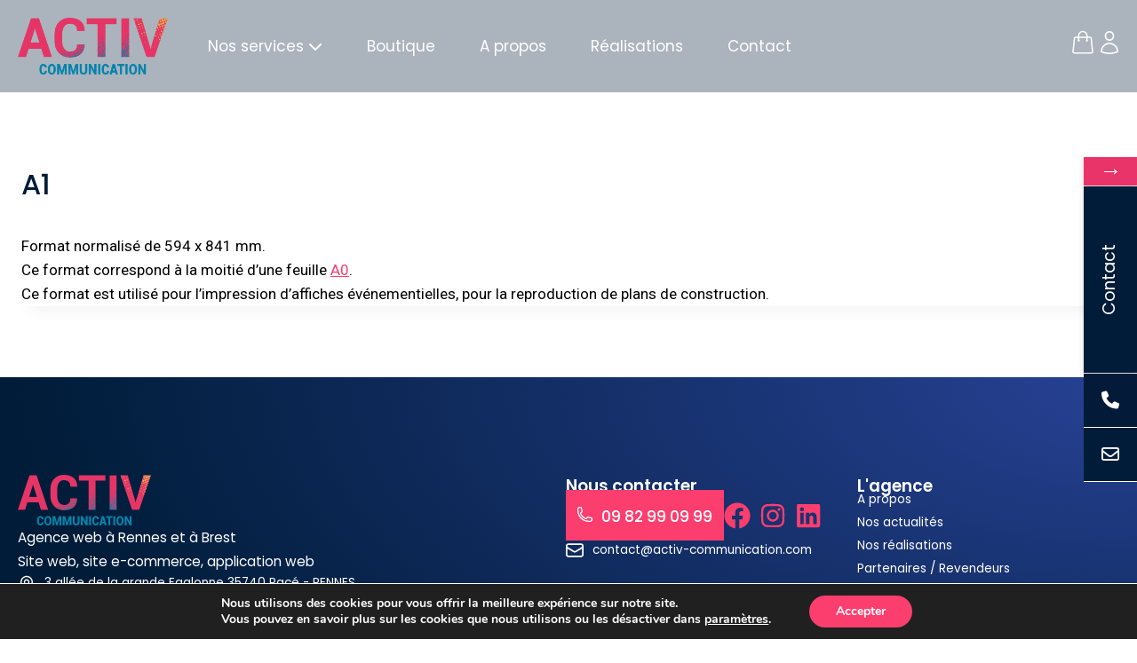

--- FILE ---
content_type: text/html; charset=utf-8
request_url: https://www.activ-communication.com/lexique/a1/
body_size: 67920
content:
<!doctype html>
<html lang="fr-FR" class="no-js" itemtype="https://schema.org/Blog" itemscope>
<head><meta charset="UTF-8"><script>if(navigator.userAgent.match(/MSIE|Internet Explorer/i)||navigator.userAgent.match(/Trident\/7\..*?rv:11/i)){var href=document.location.href;if(!href.match(/[?&]nowprocket/)){if(href.indexOf("?")==-1){if(href.indexOf("#")==-1){document.location.href=href+"?nowprocket=1"}else{document.location.href=href.replace("#","?nowprocket=1#")}}else{if(href.indexOf("#")==-1){document.location.href=href+"&nowprocket=1"}else{document.location.href=href.replace("#","&nowprocket=1#")}}}}</script><script>class RocketLazyLoadScripts{constructor(){this.triggerEvents=["keydown","mousedown","mousemove","touchmove","touchstart","touchend","wheel"],this.userEventHandler=this._triggerListener.bind(this),this.touchStartHandler=this._onTouchStart.bind(this),this.touchMoveHandler=this._onTouchMove.bind(this),this.touchEndHandler=this._onTouchEnd.bind(this),this.clickHandler=this._onClick.bind(this),this.interceptedClicks=[],window.addEventListener("pageshow",(e=>{this.persisted=e.persisted})),window.addEventListener("DOMContentLoaded",(()=>{this._preconnect3rdParties()})),this.delayedScripts={normal:[],async:[],defer:[]},this.allJQueries=[]}_addUserInteractionListener(e){document.hidden?e._triggerListener():(this.triggerEvents.forEach((t=>window.addEventListener(t,e.userEventHandler,{passive:!0}))),window.addEventListener("touchstart",e.touchStartHandler,{passive:!0}),window.addEventListener("mousedown",e.touchStartHandler),document.addEventListener("visibilitychange",e.userEventHandler))}_removeUserInteractionListener(){this.triggerEvents.forEach((e=>window.removeEventListener(e,this.userEventHandler,{passive:!0}))),document.removeEventListener("visibilitychange",this.userEventHandler)}_onTouchStart(e){"HTML"!==e.target.tagName&&(window.addEventListener("touchend",this.touchEndHandler),window.addEventListener("mouseup",this.touchEndHandler),window.addEventListener("touchmove",this.touchMoveHandler,{passive:!0}),window.addEventListener("mousemove",this.touchMoveHandler),e.target.addEventListener("click",this.clickHandler),this._renameDOMAttribute(e.target,"onclick","rocket-onclick"))}_onTouchMove(e){window.removeEventListener("touchend",this.touchEndHandler),window.removeEventListener("mouseup",this.touchEndHandler),window.removeEventListener("touchmove",this.touchMoveHandler,{passive:!0}),window.removeEventListener("mousemove",this.touchMoveHandler),e.target.removeEventListener("click",this.clickHandler),this._renameDOMAttribute(e.target,"rocket-onclick","onclick")}_onTouchEnd(e){window.removeEventListener("touchend",this.touchEndHandler),window.removeEventListener("mouseup",this.touchEndHandler),window.removeEventListener("touchmove",this.touchMoveHandler,{passive:!0}),window.removeEventListener("mousemove",this.touchMoveHandler)}_onClick(e){e.target.removeEventListener("click",this.clickHandler),this._renameDOMAttribute(e.target,"rocket-onclick","onclick"),this.interceptedClicks.push(e),e.preventDefault(),e.stopPropagation(),e.stopImmediatePropagation()}_replayClicks(){window.removeEventListener("touchstart",this.touchStartHandler,{passive:!0}),window.removeEventListener("mousedown",this.touchStartHandler),this.interceptedClicks.forEach((e=>{e.target.dispatchEvent(new MouseEvent("click",{view:e.view,bubbles:!0,cancelable:!0}))}))}_renameDOMAttribute(e,t,n){e.hasAttribute&&e.hasAttribute(t)&&(event.target.setAttribute(n,event.target.getAttribute(t)),event.target.removeAttribute(t))}_triggerListener(){this._removeUserInteractionListener(this),"loading"===document.readyState?document.addEventListener("DOMContentLoaded",this._loadEverythingNow.bind(this)):this._loadEverythingNow()}_preconnect3rdParties(){let e=[];document.querySelectorAll("script[type=rocketlazyloadscript]").forEach((t=>{if(t.hasAttribute("src")){const n=new URL(t.src).origin;n!==location.origin&&e.push({src:n,crossOrigin:t.crossOrigin||"module"===t.getAttribute("data-rocket-type")})}})),e=[...new Map(e.map((e=>[JSON.stringify(e),e]))).values()],this._batchInjectResourceHints(e,"preconnect")}async _loadEverythingNow(){this.lastBreath=Date.now(),this._delayEventListeners(),this._delayJQueryReady(this),this._handleDocumentWrite(),this._registerAllDelayedScripts(),this._preloadAllScripts(),await this._loadScriptsFromList(this.delayedScripts.normal),await this._loadScriptsFromList(this.delayedScripts.defer),await this._loadScriptsFromList(this.delayedScripts.async);try{await this._triggerDOMContentLoaded(),await this._triggerWindowLoad()}catch(e){}window.dispatchEvent(new Event("rocket-allScriptsLoaded")),this._replayClicks()}_registerAllDelayedScripts(){document.querySelectorAll("script[type=rocketlazyloadscript]").forEach((e=>{e.hasAttribute("src")?e.hasAttribute("async")&&!1!==e.async?this.delayedScripts.async.push(e):e.hasAttribute("defer")&&!1!==e.defer||"module"===e.getAttribute("data-rocket-type")?this.delayedScripts.defer.push(e):this.delayedScripts.normal.push(e):this.delayedScripts.normal.push(e)}))}async _transformScript(e){return await this._littleBreath(),new Promise((t=>{const n=document.createElement("script");[...e.attributes].forEach((e=>{let t=e.nodeName;"type"!==t&&("data-rocket-type"===t&&(t="type"),n.setAttribute(t,e.nodeValue))})),e.hasAttribute("src")?(n.addEventListener("load",t),n.addEventListener("error",t)):(n.text=e.text,t());try{e.parentNode.replaceChild(n,e)}catch(e){t()}}))}async _loadScriptsFromList(e){const t=e.shift();return t?(await this._transformScript(t),this._loadScriptsFromList(e)):Promise.resolve()}_preloadAllScripts(){this._batchInjectResourceHints([...this.delayedScripts.normal,...this.delayedScripts.defer,...this.delayedScripts.async],"preload")}_batchInjectResourceHints(e,t){var n=document.createDocumentFragment();e.forEach((e=>{if(e.src){const i=document.createElement("link");i.href=e.src,i.rel=t,"preconnect"!==t&&(i.as="script"),e.getAttribute&&"module"===e.getAttribute("data-rocket-type")&&(i.crossOrigin=!0),e.crossOrigin&&(i.crossOrigin=e.crossOrigin),n.appendChild(i)}})),document.head.appendChild(n)}_delayEventListeners(){let e={};function t(t,n){!function(t){function n(n){return e[t].eventsToRewrite.indexOf(n)>=0?"rocket-"+n:n}e[t]||(e[t]={originalFunctions:{add:t.addEventListener,remove:t.removeEventListener},eventsToRewrite:[]},t.addEventListener=function(){arguments[0]=n(arguments[0]),e[t].originalFunctions.add.apply(t,arguments)},t.removeEventListener=function(){arguments[0]=n(arguments[0]),e[t].originalFunctions.remove.apply(t,arguments)})}(t),e[t].eventsToRewrite.push(n)}function n(e,t){let n=e[t];Object.defineProperty(e,t,{get:()=>n||function(){},set(i){e["rocket"+t]=n=i}})}t(document,"DOMContentLoaded"),t(window,"DOMContentLoaded"),t(window,"load"),t(window,"pageshow"),t(document,"readystatechange"),n(document,"onreadystatechange"),n(window,"onload"),n(window,"onpageshow")}_delayJQueryReady(e){let t=window.jQuery;Object.defineProperty(window,"jQuery",{get:()=>t,set(n){if(n&&n.fn&&!e.allJQueries.includes(n)){n.fn.ready=n.fn.init.prototype.ready=function(t){e.domReadyFired?t.bind(document)(n):document.addEventListener("rocket-DOMContentLoaded",(()=>t.bind(document)(n)))};const t=n.fn.on;n.fn.on=n.fn.init.prototype.on=function(){if(this[0]===window){function e(e){return e.split(" ").map((e=>"load"===e||0===e.indexOf("load.")?"rocket-jquery-load":e)).join(" ")}"string"==typeof arguments[0]||arguments[0]instanceof String?arguments[0]=e(arguments[0]):"object"==typeof arguments[0]&&Object.keys(arguments[0]).forEach((t=>{delete Object.assign(arguments[0],{[e(t)]:arguments[0][t]})[t]}))}return t.apply(this,arguments),this},e.allJQueries.push(n)}t=n}})}async _triggerDOMContentLoaded(){this.domReadyFired=!0,await this._littleBreath(),document.dispatchEvent(new Event("rocket-DOMContentLoaded")),await this._littleBreath(),window.dispatchEvent(new Event("rocket-DOMContentLoaded")),await this._littleBreath(),document.dispatchEvent(new Event("rocket-readystatechange")),await this._littleBreath(),document.rocketonreadystatechange&&document.rocketonreadystatechange()}async _triggerWindowLoad(){await this._littleBreath(),window.dispatchEvent(new Event("rocket-load")),await this._littleBreath(),window.rocketonload&&window.rocketonload(),await this._littleBreath(),this.allJQueries.forEach((e=>e(window).trigger("rocket-jquery-load"))),await this._littleBreath();const e=new Event("rocket-pageshow");e.persisted=this.persisted,window.dispatchEvent(e),await this._littleBreath(),window.rocketonpageshow&&window.rocketonpageshow({persisted:this.persisted})}_handleDocumentWrite(){const e=new Map;document.write=document.writeln=function(t){const n=document.currentScript,i=document.createRange(),r=n.parentElement;let o=e.get(n);void 0===o&&(o=n.nextSibling,e.set(n,o));const s=document.createDocumentFragment();i.setStart(s,0),s.appendChild(i.createContextualFragment(t)),r.insertBefore(s,o)}}async _littleBreath(){Date.now()-this.lastBreath>45&&(await this._requestAnimFrame(),this.lastBreath=Date.now())}async _requestAnimFrame(){return document.hidden?new Promise((e=>setTimeout(e))):new Promise((e=>requestAnimationFrame(e)))}static run(){const e=new RocketLazyLoadScripts;e._addUserInteractionListener(e)}}RocketLazyLoadScripts.run();</script>
	
	<meta name="viewport" content="width=device-width, initial-scale=1, minimum-scale=1">
	<script type="text/template" id="tmpl-nbdl-search-bar">
    <div class="nbdl-search-bar">
        <label class="nbdl-search-content-wrap">
            <input id="nbdl-search-content" placeholder="Chercher un modèle"/>
            <svg xmlns="http://www.w3.org/2000/svg" height="24" viewBox="0 0 24 24" width="24"><path d="M15.5 14h-.79l-.28-.27C15.41 12.59 16 11.11 16 9.5 16 5.91 13.09 3 9.5 3S3 5.91 3 9.5 5.91 16 9.5 16c1.61 0 3.09-.59 4.23-1.57l.27.28v.79l5 4.99L20.49 19l-4.99-5zm-6 0C7.01 14 5 11.99 5 9.5S7.01 5 9.5 5 14 7.01 14 9.5 11.99 14 9.5 14z"/><path d="M0 0h24v24H0z" fill="none"/></svg>
        </label>
        <div class="nbdl-search-type-wrap">
            <span class="nbdl-search-type-selected">Tous</span>
            <svg xmlns="http://www.w3.org/2000/svg" height="24" viewBox="0 0 24 24" width="24"><path d="M7.41 8.59L12 13.17l4.59-4.58L18 10l-6 6-6-6 1.41-1.41z"/><path d="M0 0h24v24H0V0z" fill="none"/></svg>
            <ul id="nbdl-search-type">
                <li data-value="" class="active" >Tous</li>
                <li data-value="design" class="" >Modèle</li>
                <li data-value="artist" class="" >Graphiste</li>
            </ul>
        </div>
    </div>
</script><meta name='robots' content='index, follow, max-image-preview:large, max-snippet:-1, max-video-preview:-1' />
	<style>img:is([sizes="auto" i], [sizes^="auto," i]) { contain-intrinsic-size: 3000px 1500px }</style>
	
	<!-- This site is optimized with the Yoast SEO Premium plugin v20.2.1 (Yoast SEO v26.1.1) - https://yoast.com/wordpress/plugins/seo/ -->
	<title>A1 - ACTIV communication | Web, print, e-commerce</title><link rel="preload" as="style" href="https://fonts.googleapis.com/css?family=Poppins%3A400%2C500%2C600%2C700%7CPoppins%3A100%2C100italic%2C200%2C200italic%2C300%2C300italic%2C400%2C400italic%2C500%2C500italic%2C600%2C600italic%2C700%2C700italic%2C800%2C800italic%2C900%2C900italic%7CRoboto%20Slab%3A700%2Cregular%7CRoboto%3Aregular&#038;display=swap" /><link rel="stylesheet" href="https://fonts.googleapis.com/css?family=Poppins%3A400%2C500%2C600%2C700%7CPoppins%3A100%2C100italic%2C200%2C200italic%2C300%2C300italic%2C400%2C400italic%2C500%2C500italic%2C600%2C600italic%2C700%2C700italic%2C800%2C800italic%2C900%2C900italic%7CRoboto%20Slab%3A700%2Cregular%7CRoboto%3Aregular&#038;display=swap" media="print" onload="this.media='all'" /><noscript><link rel="stylesheet" href="https://fonts.googleapis.com/css?family=Poppins%3A400%2C500%2C600%2C700%7CPoppins%3A100%2C100italic%2C200%2C200italic%2C300%2C300italic%2C400%2C400italic%2C500%2C500italic%2C600%2C600italic%2C700%2C700italic%2C800%2C800italic%2C900%2C900italic%7CRoboto%20Slab%3A700%2Cregular%7CRoboto%3Aregular&#038;display=swap" /></noscript><style id="rocket-critical-css">.wp-block-navigation{position:relative;--navigation-layout-justification-setting:flex-start;--navigation-layout-direction:row;--navigation-layout-wrap:wrap;--navigation-layout-justify:flex-start;--navigation-layout-align:center}.wp-block-navigation ul{margin-bottom:0;margin-left:0;margin-top:0;padding-left:0}.wp-block-navigation ul,.wp-block-navigation ul li{list-style:none;padding:0}.wp-block-navigation .wp-block-navigation-item{align-items:center;background-color:inherit;display:flex;position:relative}.wp-block-navigation .wp-block-navigation-item__content{display:block}.wp-block-navigation .wp-block-navigation-item__content.wp-block-navigation-item__content{color:inherit}.wp-block-navigation .wp-block-navigation__submenu-icon{align-self:center;background-color:inherit;border:none;color:currentColor;display:inline-block;font-size:inherit;height:.6em;line-height:0;margin-left:.25em;padding:0;width:.6em}.wp-block-navigation .wp-block-navigation__submenu-icon svg{display:inline-block;stroke:currentColor;height:inherit;margin-top:.075em;width:inherit}.wp-block-navigation.items-justified-right{--navigation-layout-justification-setting:flex-end;--navigation-layout-justify:flex-end}.wp-block-navigation .has-child .wp-block-navigation__submenu-container{align-items:normal;background-color:inherit;color:inherit;display:flex;flex-direction:column;height:0;left:-1px;opacity:0;overflow:hidden;position:absolute;top:100%;visibility:hidden;width:0;z-index:2}.wp-block-navigation .has-child .wp-block-navigation__submenu-container>.wp-block-navigation-item>.wp-block-navigation-item__content{display:flex;flex-grow:1}.wp-block-navigation .has-child .wp-block-navigation__submenu-container .wp-block-navigation-item__content{margin:0}@media (min-width:782px){.wp-block-navigation .has-child .wp-block-navigation__submenu-container .wp-block-navigation__submenu-container{left:100%;top:-1px}.wp-block-navigation .has-child .wp-block-navigation__submenu-container .wp-block-navigation__submenu-container:before{background:#0000;content:"";display:block;height:100%;position:absolute;right:100%;width:.5em}.wp-block-navigation .has-child .wp-block-navigation__submenu-container .wp-block-navigation__submenu-icon{margin-right:.25em}.wp-block-navigation .has-child .wp-block-navigation__submenu-container .wp-block-navigation__submenu-icon svg{transform:rotate(-90deg)}}.wp-block-navigation-submenu{display:flex;position:relative}.wp-block-navigation-submenu .wp-block-navigation__submenu-icon svg{stroke:currentColor}.wp-block-navigation__container,.wp-block-navigation__responsive-close,.wp-block-navigation__responsive-container,.wp-block-navigation__responsive-container-content,.wp-block-navigation__responsive-dialog{gap:inherit}.wp-block-navigation.items-justified-right .wp-block-navigation__container .has-child .wp-block-navigation__submenu-container{left:auto;right:0}.wp-block-navigation.items-justified-right .wp-block-navigation__container .has-child .wp-block-navigation__submenu-container .wp-block-navigation__submenu-container{left:-1px;right:-1px}@media (min-width:782px){.wp-block-navigation.items-justified-right .wp-block-navigation__container .has-child .wp-block-navigation__submenu-container .wp-block-navigation__submenu-container{left:auto;right:100%}}.wp-block-navigation:not(.has-background) .wp-block-navigation__submenu-container{background-color:#fff;border:1px solid #00000026}.wp-block-navigation:not(.has-text-color) .wp-block-navigation__submenu-container{color:#000}.wp-block-navigation__container{align-items:var(--navigation-layout-align,initial);display:flex;flex-direction:var(--navigation-layout-direction,initial);flex-wrap:var(--navigation-layout-wrap,wrap);justify-content:var(--navigation-layout-justify,initial);list-style:none;margin:0;padding-left:0}.wp-block-navigation__container:only-child{flex-grow:1}.wp-block-navigation__responsive-container{bottom:0;display:none;left:0;position:fixed;right:0;top:0}.wp-block-navigation__responsive-container .wp-block-navigation__responsive-container-content{align-items:var(--navigation-layout-align,initial);display:flex;flex-direction:var(--navigation-layout-direction,initial);flex-wrap:var(--navigation-layout-wrap,wrap);justify-content:var(--navigation-layout-justify,initial)}@media (min-width:600px){.wp-block-navigation__responsive-container:not(.hidden-by-default):not(.is-menu-open){background-color:inherit;display:block;position:relative;width:100%;z-index:auto}.wp-block-navigation__responsive-container:not(.hidden-by-default):not(.is-menu-open) .wp-block-navigation__responsive-container-close{display:none}}.wp-block-navigation__responsive-container-close,.wp-block-navigation__responsive-container-open{background:#0000;border:none;color:currentColor;margin:0;padding:0;text-transform:inherit;vertical-align:middle}.wp-block-navigation__responsive-container-close svg,.wp-block-navigation__responsive-container-open svg{fill:currentColor;display:block;height:24px;width:24px}.wp-block-navigation__responsive-container-open{display:flex}.wp-block-navigation__responsive-container-open.wp-block-navigation__responsive-container-open.wp-block-navigation__responsive-container-open{font-family:inherit;font-size:inherit;font-weight:inherit}@media (min-width:600px){.wp-block-navigation__responsive-container-open:not(.always-shown){display:none}}.wp-block-navigation__responsive-container-close{position:absolute;right:0;top:0;z-index:2}.wp-block-navigation__responsive-container-close.wp-block-navigation__responsive-container-close.wp-block-navigation__responsive-container-close{font-family:inherit;font-size:inherit;font-weight:inherit}.wp-block-navigation__responsive-close{width:100%}.wp-block-navigation__responsive-dialog{position:relative}.nbd-popup-wrap{z-index:2;background:rgba(245,246,247,0.95);position:absolute;top:0;right:0;bottom:0;left:0;overflow:hidden}.nbd-popup-wrap .nbd__pop__content{position:absolute;margin-top:auto;margin-bottom:auto;left:50%;margin-left:auto;margin-right:auto;transform:translate(-50%,-50%);top:48%;width:100%}.nbd-popup-wrap .nbd__pop__content_wrapper{padding-right:1.5rem;padding-left:1.5rem;max-width:60rem;margin:0 auto}.nbd-popup-wrap .__content_wrapper{width:100%!important;position:relative!important;display:inline-block}.nbd-popup-wrap .content__header{bottom:100%;width:100%;padding-bottom:3rem;position:absolute;text-align:center;margin:0;font-size:1.875rem;line-height:1.15}.nbd-popup-wrap .content__content{margin:0;display:flex;margin-top:-1.5rem;margin-left:-1.5rem;font-size:0;flex-wrap:wrap;-ms-flex-pack:center;justify-content:center}.nbd-popup-wrap .layout__item{width:50%;font-size:1rem;padding-left:1.5rem;position:relative;padding-top:1.5rem;display:flex;display:-ms-flexbox}.nbd-popup-wrap .layout__item__inner{box-shadow:0 0.125rem 0.25rem 0 rgba(79,90,109,0.25);flex-direction:row;-ms-flex-direction:row;text-align:left;display:-ms-flexbox;display:flex;-ms-flex-direction:column;flex-direction:column;-ms-flex-pack:justify;justify-content:space-between;-ms-flex-positive:1;flex-grow:1;background-color:#fff;position:relative}.nbd-popup-wrap .item__layout{overflow:hidden;flex:1 1 auto;font-size:0;display:-ms-flexbox;display:flex;margin:0;padding:0;margin-left:-1.5rem;-ms-flex-direction:row;flex-direction:row}.nbd-popup-wrap .tile__media-wrap{min-height:0;display:-ms-flexbox;display:flex;padding-left:1.5rem;width:33.333333%;position:relative;overflow:hidden;font-size:1rem}.nbd-popup-wrap .tile-action__image-wrap{height:auto;position:relative;text-align:center;margin:0;width:100%}.nbd-popup-wrap .custom_design .tile-action__image-wrap{background-color:#f1eb9c}.nbd-popup-wrap .upload_design .tile-action__image-wrap{background-color:#afcdd7}.nbd-popup-wrap .tile-action__image-wrap svg{position:absolute!important;top:50%!important;margin-top:auto!important;margin-bottom:auto!important;left:50%!important;margin-left:auto!important;margin-right:auto!important;transform:translate(-50%,-50%)!important;height:50%;width:50%}.nbd-popup-wrap .tile__text-wrap{font-size:1rem;width:66.666667%;display:-ms-flexbox;display:flex;-ms-flex-direction:column;flex-direction:column;padding-left:1.125rem}.nbd-popup-wrap .tile__text-wrap-inner{-ms-flex:1 1 auto;flex:1 1 auto;padding:1.5rem 2.25rem 1.5rem 0}.nbd-popup-wrap .h__block{line-height:1.15;font-size:1.35rem;margin-bottom:0.1875em;font-weight:500;color:#3f4a59}.nbd-popup-wrap .tile__text-wrap-inner ul{margin:0;list-style:none}.nbd-popup-wrap .tile--horizontal__chevron{height:1.5rem;width:1.5rem;position:absolute;top:50%;margin-top:auto;margin-bottom:auto;transform:translateY(-50%);right:0.75rem;fill:#128a67}#nboo-option-popup{position:fixed;top:0;left:0;bottom:0;left:0;width:100vw;height:100vh;z-index:-1;opacity:0;visibility:hidden}@media only screen and (max-width:40.0525em){.nbd-popup-wrap{padding:5rem 0 3rem}.nbd-popup-wrap .layout__item{width:100%!important}.nbd-popup-wrap .tile__media-wrap{width:25%}.nbd-popup-wrap .tile__text-wrap{width:75%}.nbd-popup-wrap .content__header{position:unset}}:root{--woocommerce:#7F54B3;--wc-green:#7ad03a;--wc-red:#a00;--wc-orange:#ffba00;--wc-blue:#2ea2cc;--wc-primary:#7F54B3;--wc-primary-text:white;--wc-secondary:#e9e6ed;--wc-secondary-text:#515151;--wc-highlight:#b3af54;--wc-highligh-text:white;--wc-content-bg:#fff;--wc-subtext:#767676}:root{--woocommerce:#7F54B3;--wc-green:#7ad03a;--wc-red:#a00;--wc-orange:#ffba00;--wc-blue:#2ea2cc;--wc-primary:#7F54B3;--wc-primary-text:white;--wc-secondary:#e9e6ed;--wc-secondary-text:#515151;--wc-highlight:#b3af54;--wc-highligh-text:white;--wc-content-bg:#fff;--wc-subtext:#767676}.screen-reader-text{clip:rect(1px,1px,1px,1px);height:1px;overflow:hidden;position:absolute!important;width:1px;word-wrap:normal!important}:root{--woocommerce:#7F54B3;--wc-green:#7ad03a;--wc-red:#a00;--wc-orange:#ffba00;--wc-blue:#2ea2cc;--wc-primary:#7F54B3;--wc-primary-text:white;--wc-secondary:#e9e6ed;--wc-secondary-text:#515151;--wc-highlight:#b3af54;--wc-highligh-text:white;--wc-content-bg:#fff;--wc-subtext:#767676}div#variation_in_cart_popup{display:none;position:fixed;z-index:9999;padding-top:100px;left:0;top:0;width:100%;height:100%;overflow:auto;background-color:#00000061}div#variation_in_cart_popup div.popup_container{background-color:#fefefe;margin:auto;border:1px solid #888;width:55%;border-radius:5px;padding:15px;position:relative}div#variation_in_cart_popup div.popup_container div.popup_inner{width:100%;display:inline-block;position:relative;max-width:1100px;max-height:636px;overflow:auto}div.popup_container span.evic_popup_close{font-size:23px;font-weight:bold;position:absolute;right:-13px;top:-15px;height:35px;width:35px;line-height:20px;vertical-align:middle;text-align:center;color:#fff;z-index:9999999;background-color:#FFF;padding:5px 8px;border-radius:100%}@media only screen and (max-width:767px){div#variation_in_cart_popup div.popup_container{width:auto;margin:0 10px}div#variation_in_cart_popup{padding-bottom:20px}}.screen-reader-text{clip:rect(1px,1px,1px,1px);height:1px;overflow:hidden;position:absolute!important;width:1px}a{text-decoration-thickness:1px!important;text-underline-offset:.1em}.wp-block-navigation .wp-block-navigation-submenu .wp-block-navigation-item:not(:last-child){margin-bottom:3px}.wp-block-navigation .wp-block-navigation-item .wp-block-navigation-item__content{outline-offset:4px}.wp-block-navigation .wp-block-navigation-item ul.wp-block-navigation__submenu-container .wp-block-navigation-item__content{outline-offset:0}h1,h2,h3,p{text-wrap:pretty}.elementor-screen-only,.screen-reader-text{position:absolute;top:-10000em;width:1px;height:1px;margin:-1px;padding:0;overflow:hidden;clip:rect(0,0,0,0);border:0}.elementor *,.elementor :after,.elementor :before{box-sizing:border-box}.elementor img{height:auto;max-width:100%;border:none;border-radius:0;box-shadow:none}.elementor .elementor-background-overlay{height:100%;width:100%;top:0;left:0;position:absolute}.elementor-element{--flex-direction:initial;--flex-wrap:initial;--justify-content:initial;--align-items:initial;--align-content:initial;--gap:initial;--flex-basis:initial;--flex-grow:initial;--flex-shrink:initial;--order:initial;--align-self:initial;flex-basis:var(--flex-basis);flex-grow:var(--flex-grow);flex-shrink:var(--flex-shrink);order:var(--order);align-self:var(--align-self)}:root{--page-title-display:block}.elementor-section{position:relative}.elementor-section .elementor-container{display:flex;margin-right:auto;margin-left:auto;position:relative}@media (max-width:1024px){.elementor-section .elementor-container{flex-wrap:wrap}}.elementor-section.elementor-section-boxed>.elementor-container{max-width:1140px}.elementor-widget-wrap{position:relative;width:100%;flex-wrap:wrap;align-content:flex-start}.elementor:not(.elementor-bc-flex-widget) .elementor-widget-wrap{display:flex}.elementor-widget-wrap>.elementor-element{width:100%}.elementor-widget{position:relative}.elementor-widget:not(:last-child){margin-bottom:20px}.elementor-column{position:relative;min-height:1px;display:flex}.elementor-column-gap-default>.elementor-column>.elementor-element-populated{padding:10px}@media (min-width:768px){.elementor-column.elementor-col-50{width:50%}.elementor-column.elementor-col-100{width:100%}}@media (max-width:767px){.elementor-reverse-mobile>.elementor-container>:first-child{order:10}.elementor-column{width:100%}}@media (min-width:1025px){#elementor-device-mode:after{content:"desktop"}}@media (min-width:-1){#elementor-device-mode:after{content:"widescreen"}}@media (max-width:-1){#elementor-device-mode:after{content:"laptop";content:"tablet_extra"}}@media (max-width:1024px){#elementor-device-mode:after{content:"tablet"}}@media (max-width:-1){#elementor-device-mode:after{content:"mobile_extra"}}@media (max-width:767px){#elementor-device-mode:after{content:"mobile"}}.elementor-form-fields-wrapper{display:flex;flex-wrap:wrap}.elementor-form-fields-wrapper.elementor-labels-above .elementor-field-group>.elementor-select-wrapper,.elementor-form-fields-wrapper.elementor-labels-above .elementor-field-group>input,.elementor-form-fields-wrapper.elementor-labels-above .elementor-field-group>textarea{flex-basis:100%;max-width:100%}.elementor-field-group{flex-wrap:wrap;align-items:center}.elementor-field-group.elementor-field-type-submit{align-items:flex-end}.elementor-field-group .elementor-field-textual{width:100%;max-width:100%;border:1px solid #69727d;background-color:transparent;color:#1f2124;vertical-align:middle;flex-grow:1}.elementor-field-group .elementor-field-textual::-moz-placeholder{color:inherit;font-family:inherit;opacity:.6}.elementor-field-group .elementor-select-wrapper{display:flex;position:relative;width:100%}.elementor-field-group .elementor-select-wrapper select{-webkit-appearance:none;-moz-appearance:none;appearance:none;color:inherit;font-size:inherit;font-family:inherit;font-weight:inherit;font-style:inherit;text-transform:inherit;letter-spacing:inherit;line-height:inherit;flex-basis:100%;padding-right:20px}.elementor-field-group .elementor-select-wrapper:before{content:"\e92a";font-family:eicons;font-size:15px;position:absolute;top:50%;transform:translateY(-50%);right:10px;text-shadow:0 0 3px rgba(0,0,0,.3)}.elementor-mark-required .elementor-field-label:after{content:"*";color:red;padding-left:.2em}.elementor-field-textual{line-height:1.4;font-size:15px;min-height:40px;padding:5px 14px;border-radius:3px}.elementor-button-align-end .e-form__buttons,.elementor-button-align-end .elementor-field-type-submit{justify-content:flex-end}.elementor-button-align-end .elementor-field-type-submit:not(.e-form__buttons__wrapper) .elementor-button{flex-basis:auto}@media screen and (max-width:1024px){.elementor-tablet-button-align-end .e-form__buttons,.elementor-tablet-button-align-end .elementor-field-type-submit{justify-content:flex-end}.elementor-tablet-button-align-end .elementor-field-type-submit:not(.e-form__buttons__wrapper) .elementor-button{flex-basis:auto}}@media screen and (max-width:767px){.elementor-mobile-button-align-end .e-form__buttons,.elementor-mobile-button-align-end .elementor-field-type-submit{justify-content:flex-end}.elementor-mobile-button-align-end .elementor-field-type-submit:not(.e-form__buttons__wrapper) .elementor-button{flex-basis:auto}}.elementor-form .elementor-button{padding-top:0;padding-bottom:0;border:none}.elementor-form .elementor-button>span{display:flex;justify-content:center}.elementor-form .elementor-button.elementor-size-sm{min-height:40px}.elementor-button{display:inline-block;line-height:1;background-color:#69727d;font-size:15px;padding:12px 24px;border-radius:3px;color:#fff;fill:#fff;text-align:center}.elementor-button:visited{color:#fff}.elementor-button-icon{flex-grow:0;order:5}.elementor-button-text{flex-grow:1;order:10;display:inline-block}.elementor-button span{text-decoration:inherit}.elementor-element{--swiper-theme-color:#000;--swiper-navigation-size:44px;--swiper-pagination-bullet-size:6px;--swiper-pagination-bullet-horizontal-gap:6px}.elementor-heading-title{padding:0;margin:0;line-height:1}.elementor-widget-image{text-align:center}.elementor-widget-image img{vertical-align:middle;display:inline-block}.elementor-kit-52186{--e-global-color-primary:#54595F;--e-global-color-secondary:#54595F;--e-global-color-text:#7A7A7A;--e-global-color-accent:#61CE70;--e-global-color-kadence1:#1985af;--e-global-color-kadence2:#096283;--e-global-color-kadence3:#1A202C;--e-global-color-kadence4:#2D3748;--e-global-color-kadence5:#4A5568;--e-global-color-kadence6:#718096;--e-global-color-kadence7:#EDF2F7;--e-global-color-kadence8:#f8f8f8;--e-global-color-kadence9:#ffffff;--e-global-color-688a73ee:#4054B2;--e-global-color-1187e4b9:#23A455;--e-global-color-776dd018:#000;--e-global-color-1c9c42f:#FFF;--e-global-color-45889b3e:#001C38;--e-global-color-1d4e7a71:#FC3E6E;--e-global-color-34aed01f:#0D4D65;--e-global-color-5e1d21f:#1985AF;--e-global-color-ba1d7bb:#E7AE4E;--e-global-color-c64cea1:#8E17D8;--e-global-color-bb7b09f:#652C89;--e-global-color-f3a36c6:#E7AE4E;--e-global-color-166a7a6:#428D9C;--e-global-color-24a4d35:#8D75EE;--e-global-color-999865f:#CE4C64;--e-global-color-14f274c:#FFF7F7;--e-global-color-cfb3d09:#1985AF0D;--e-global-color-a62556b:#FBFEFF;--e-global-color-3a8378f:#FC3E6E0F;--e-global-color-aa33ec5:#6869EE;--e-global-color-70f3859:#496FEA;--e-global-color-47b6fa5:#14A9A2;--e-global-color-895b637:#905AEF;--e-global-color-87486a9:#3DBE59;--e-global-color-d44da1b:#617EE7;--e-global-typography-primary-font-family:"Nunito";--e-global-typography-primary-font-weight:600;--e-global-typography-secondary-font-family:"Nunito";--e-global-typography-secondary-font-weight:400;--e-global-typography-accent-font-family:"Roboto";--e-global-typography-accent-font-weight:500;--e-global-typography-2cdcbd1-font-family:"Poppins";--e-global-typography-2cdcbd1-font-size:1em;background-color:var(--e-global-color-kadence9);color:var(--e-global-color-776dd018);font-weight:400}.elementor-kit-52186 h1{font-family:var(--e-global-typography-primary-font-family),Sans-serif;font-weight:var(--e-global-typography-primary-font-weight)}.elementor-kit-52186 h2{font-family:var(--e-global-typography-primary-font-family),Sans-serif;font-weight:var(--e-global-typography-primary-font-weight)}.elementor-kit-52186 h3{font-family:"Nunito",Sans-serif;font-weight:600}.elementor-section.elementor-section-boxed>.elementor-container{max-width:1140px}.elementor-widget:not(:last-child){margin-block-end:20px}.elementor-element{--widgets-spacing:20px 20px;--widgets-spacing-row:20px;--widgets-spacing-column:20px}@media (max-width:1024px){.elementor-section.elementor-section-boxed>.elementor-container{max-width:1024px}}@media (max-width:767px){.elementor-section.elementor-section-boxed>.elementor-container{max-width:767px}}[data-elementor-type=popup]:not(.elementor-edit-area){display:none}.e-form__buttons{flex-wrap:wrap}.e-form__buttons{display:flex}.elementor-form .elementor-button>span{display:flex;justify-content:center;align-items:center}.elementor-form .elementor-button .elementor-button-text{white-space:normal;flex-grow:0}.elementor-select-wrapper .select-caret-down-wrapper{position:absolute;top:50%;transform:translateY(-50%);inset-inline-end:10px;font-size:11px}.elementor-select-wrapper .select-caret-down-wrapper svg{display:unset;width:1em;aspect-ratio:unset;fill:currentColor}.elementor-select-wrapper.remove-before:before{content:""!important}.elementor-1489 .elementor-element.elementor-element-d50b016:not(.elementor-motion-effects-element-type-background){background-color:#e2dedb}.elementor-1489 .elementor-element.elementor-element-d50b016>.elementor-background-overlay{background-position:center center;background-repeat:no-repeat;background-size:cover;opacity:0.25}.elementor-1489 .elementor-element.elementor-element-d50b016{padding:0px 0px 0px 0px}.elementor-1489 .elementor-element.elementor-element-3fdfaf7a>.elementor-element-populated{padding:40px 40px 40px 40px}.elementor-1489 .elementor-element.elementor-element-3a01a7a>.elementor-element-populated{padding:0px 0px 0px 0px}.elementor-1489 .elementor-element.elementor-element-b13a86d{text-align:right}.elementor-1489 .elementor-element.elementor-element-b13a86d img{max-width:15%}.elementor-1489 .elementor-element.elementor-element-b13a86d>.elementor-widget-container{margin:-10px 0px -3px 0px}.elementor-1489 .elementor-element.elementor-element-da7c3a2{text-align:right}.elementor-1489 .elementor-element.elementor-element-da7c3a2 img{max-width:8%}.elementor-1489 .elementor-element.elementor-element-da7c3a2>.elementor-widget-container{margin:-15px 0px 0px 0px}.elementor-1489 .elementor-element.elementor-element-5deb8534{text-align:left}.elementor-1489 .elementor-element.elementor-element-5deb8534 .elementor-heading-title{font-family:"Fjalla One",Sans-serif;font-size:30px;font-weight:800;text-transform:uppercase;text-shadow:10px 10px 30px rgba(79,46,29,0.17);color:#211209}.elementor-1489 .elementor-element.elementor-element-e8cc24f{text-align:left;font-family:"Open Sans",Sans-serif;font-size:13px;line-height:1.6em;color:#000000}.elementor-1489 .elementor-element.elementor-element-e8cc24f>.elementor-widget-container{margin:0px 0px 0px 0px;padding:10px 0px -1px 0px}.elementor-1489 .elementor-element.elementor-element-44b78887 .elementor-field-group{padding-right:calc(10px/2);padding-left:calc(10px/2);margin-bottom:18px}.elementor-1489 .elementor-element.elementor-element-44b78887 .elementor-form-fields-wrapper{margin-left:calc(-10px/2);margin-right:calc(-10px/2);margin-bottom:-18px}.elementor-1489 .elementor-element.elementor-element-44b78887 .elementor-field-group.recaptcha_v3-bottomright{margin-bottom:0}body .elementor-1489 .elementor-element.elementor-element-44b78887 .elementor-labels-above .elementor-field-group>label{padding-bottom:0px}.elementor-1489 .elementor-element.elementor-element-44b78887 .elementor-field-group>label{color:#000000}.elementor-1489 .elementor-element.elementor-element-44b78887 .elementor-field-group .elementor-field{color:#000000}.elementor-1489 .elementor-element.elementor-element-44b78887 .elementor-field-group:not(.elementor-field-type-upload) .elementor-field:not(.elementor-select-wrapper){background-color:rgba(255,255,255,0.85);border-color:rgba(33,18,9,0.25);border-width:1px 1px 1px 1px;border-radius:0px 0px 0px 0px}.elementor-1489 .elementor-element.elementor-element-44b78887 .elementor-field-group .elementor-select-wrapper select{background-color:rgba(255,255,255,0.85);border-color:rgba(33,18,9,0.25);border-width:1px 1px 1px 1px;border-radius:0px 0px 0px 0px}.elementor-1489 .elementor-element.elementor-element-44b78887 .elementor-field-group .elementor-select-wrapper::before{color:rgba(33,18,9,0.25)}.elementor-1489 .elementor-element.elementor-element-44b78887 .elementor-button{font-family:"Fjalla One",Sans-serif;font-size:16px;text-transform:uppercase;letter-spacing:2.4px;border-radius:0px 0px 0px 0px}.elementor-1489 .elementor-element.elementor-element-44b78887 .elementor-button[type="submit"]{background-color:#1985AF;color:#ffffff}.elementor-1489 .elementor-element.elementor-element-44b78887{--e-form-steps-indicators-spacing:20px;--e-form-steps-indicator-padding:30px;--e-form-steps-indicator-inactive-secondary-color:#ffffff;--e-form-steps-indicator-active-secondary-color:#ffffff;--e-form-steps-indicator-completed-secondary-color:#ffffff;--e-form-steps-divider-width:1px;--e-form-steps-divider-gap:10px}.elementor-1489 .elementor-element.elementor-element-44b78887>.elementor-widget-container{margin:0px 0px 0px 0px}@media (max-width:1024px) and (min-width:768px){.elementor-1489 .elementor-element.elementor-element-3fdfaf7a{width:100%}}@media (max-width:1024px){.elementor-1489 .elementor-element.elementor-element-d50b016{margin-top:0px;margin-bottom:0px;padding:20px 0px 20px 0px}.elementor-1489 .elementor-element.elementor-element-3fdfaf7a>.elementor-element-populated{padding:0px 30px 0px 30px}.elementor-1489 .elementor-element.elementor-element-e8cc24f{font-size:12px}}@media (max-width:767px){.elementor-1489 .elementor-element.elementor-element-d50b016>.elementor-background-overlay{background-position:bottom center}.elementor-1489 .elementor-element.elementor-element-3fdfaf7a>.elementor-element-populated{padding:40px 20px 40px 20px}.elementor-1489 .elementor-element.elementor-element-5deb8534 .elementor-heading-title{font-size:25px}.elementor-1489 .elementor-element.elementor-element-5deb8534>.elementor-widget-container{margin:0px 0px 0px 0px;padding:0px 0px 0px 0px}.elementor-1489 .elementor-element.elementor-element-e8cc24f{font-size:14px}.elementor-1489 .elementor-element.elementor-element-44b78887>.elementor-widget-container{margin:0px 0px 0px 0px}}.fa,.far,.fas{-moz-osx-font-smoothing:grayscale;-webkit-font-smoothing:antialiased;display:inline-block;font-style:normal;font-variant:normal;text-rendering:auto;line-height:1}.fa-envelope:before{content:"\f0e0"}.fa-phone:before{content:"\f095"}.fa-times:before{content:"\f00d"}@font-face{font-family:"Font Awesome 5 Free";font-style:normal;font-weight:400;font-display:swap;src:url(https://www.activ-communication.com/wp-content/plugins/ubermenu/assets/fontawesome/webfonts/fa-regular-400.eot);src:url(https://www.activ-communication.com/wp-content/plugins/ubermenu/assets/fontawesome/webfonts/fa-regular-400.eot?#iefix) format("embedded-opentype"),url(https://www.activ-communication.com/wp-content/plugins/ubermenu/assets/fontawesome/webfonts/fa-regular-400.woff2) format("woff2"),url(https://www.activ-communication.com/wp-content/plugins/ubermenu/assets/fontawesome/webfonts/fa-regular-400.woff) format("woff"),url(https://www.activ-communication.com/wp-content/plugins/ubermenu/assets/fontawesome/webfonts/fa-regular-400.ttf) format("truetype"),url(https://www.activ-communication.com/wp-content/plugins/ubermenu/assets/fontawesome/webfonts/fa-regular-400.svg#fontawesome) format("svg")}.far{font-weight:400}@font-face{font-family:"Font Awesome 5 Free";font-style:normal;font-weight:900;font-display:swap;src:url(https://www.activ-communication.com/wp-content/plugins/ubermenu/assets/fontawesome/webfonts/fa-solid-900.eot);src:url(https://www.activ-communication.com/wp-content/plugins/ubermenu/assets/fontawesome/webfonts/fa-solid-900.eot?#iefix) format("embedded-opentype"),url(https://www.activ-communication.com/wp-content/plugins/ubermenu/assets/fontawesome/webfonts/fa-solid-900.woff2) format("woff2"),url(https://www.activ-communication.com/wp-content/plugins/ubermenu/assets/fontawesome/webfonts/fa-solid-900.woff) format("woff"),url(https://www.activ-communication.com/wp-content/plugins/ubermenu/assets/fontawesome/webfonts/fa-solid-900.ttf) format("truetype"),url(https://www.activ-communication.com/wp-content/plugins/ubermenu/assets/fontawesome/webfonts/fa-solid-900.svg#fontawesome) format("svg")}.fa,.far,.fas{font-family:"Font Awesome 5 Free"}.fa,.fas{font-weight:900}:root{--glsr-white:#fff;--glsr-gray-100:#f5f5f5;--glsr-gray-200:#e5e5e5;--glsr-gray-300:#d4d4d4;--glsr-gray-400:#a3a3a3;--glsr-gray-500:#737373;--glsr-gray-600:#525252;--glsr-gray-700:#404040;--glsr-gray-800:#262626;--glsr-gray-900:#171717;--glsr-black:#000;--glsr-blue:#1c64f2;--glsr-green:#057a55;--glsr-red:#e02424;--glsr-yellow:#faca15;--glsr-duration-slow:0.3s;--glsr-duration-fast:0.15s;--glsr-gap-xs:0.25em;--glsr-gap-sm:0.5em;--glsr-gap-md:0.75em;--glsr-gap-lg:1em;--glsr-gap-xl:2em;--glsr-leading:1.5;--glsr-px:1.25em;--glsr-py:1.25em;--glsr-radius:3px;--glsr-text-base:1em;--glsr-text-sm:0.875em;--glsr-text-md:1em;--glsr-text-lg:1.25em;--glsr-review-star:1.25em;--glsr-review-verified:var(--glsr-green);--glsr-bar-bg:var(--glsr-yellow);--glsr-bar-leading:1.5;--glsr-bar-opacity:0.1;--glsr-max-w:48ch;--glsr-summary-star:1.5em;--glsr-summary-text:var(--gl-text-sm);--glsr-choice-h:1.125em;--glsr-choice-w:1.125em;--glsr-description-text:var(--glsr-text-sm);--glsr-form-error:var(--glsr-red);--glsr-form-star:2em;--glsr-form-success:var(--glsr-green);--glsr-input-b:1px solid var(--glsr-gray-400);--glsr-input-bg:var(--glsr-white);--glsr-input-color:var(--glsr-gray-900);--glsr-input-px:0.75em;--glsr-input-py:0.5em;--glsr-input-radius:3px;--glsr-label-text:var(--glsr-text-sm);--glsr-label-weight:600;--glsr-toggle-bg-0:currentColor;--glsr-toggle-bg-1:currentColor;--glsr-toggle-color:var(--glsr-white);--glsr-toggle-h:1.25em;--glsr-toggle-opacity-0:0.15;--glsr-toggle-opacity-1:1;--glsr-toggle-p:3px;--glsr-toggle-radius:999px;--glsr-toggle-shadow-color:rgba(0,0,0,.2);--glsr-toggle-size:calc(var(--glsr-toggle-h) - var(--glsr-toggle-p)*2);--glsr-toggle-text:1em;--glsr-toggle-w:calc(var(--glsr-toggle-h)*2 - var(--glsr-toggle-p)*2);--glsr-modal-bg:var(--glsr-white);--glsr-modal-radius:3px;--glsr-tooltip-border-radius:4px;--glsr-tooltip-font-size:0.875rem;--glsr-tooltip-font-weight:400;--glsr-tooltip-line-height:1;--glsr-tooltip-margin:12px;--glsr-tooltip-padding:.5em 1em;--glsr-tooltip-size:6px}@font-face{font-family:Nunito;src:url(https://www.activ-communication.com/wp-content/plugins/gdpr-cookie-compliance/dist/fonts/nunito-v8-latin-regular.eot);src:url(https://www.activ-communication.com/wp-content/plugins/gdpr-cookie-compliance/dist/fonts/nunito-v8-latin-regular.eot?#iefix) format("embedded-opentype"),url(https://www.activ-communication.com/wp-content/plugins/gdpr-cookie-compliance/dist/fonts/nunito-v8-latin-regular.woff2) format("woff2"),url(https://www.activ-communication.com/wp-content/plugins/gdpr-cookie-compliance/dist/fonts/nunito-v8-latin-regular.woff) format("woff"),url(https://www.activ-communication.com/wp-content/plugins/gdpr-cookie-compliance/dist/fonts/nunito-v8-latin-regular.ttf) format("truetype"),url(https://www.activ-communication.com/wp-content/plugins/gdpr-cookie-compliance/dist/fonts/nunito-v8-latin-regular.svg#svgFontName) format("svg");font-style:normal;font-weight:400;font-display:swap}@font-face{font-family:Nunito;src:url(https://www.activ-communication.com/wp-content/plugins/gdpr-cookie-compliance/dist/fonts/nunito-v8-latin-700.eot);src:url(https://www.activ-communication.com/wp-content/plugins/gdpr-cookie-compliance/dist/fonts/nunito-v8-latin-700.eot?#iefix) format("embedded-opentype"),url(https://www.activ-communication.com/wp-content/plugins/gdpr-cookie-compliance/dist/fonts/nunito-v8-latin-700.woff2) format("woff2"),url(https://www.activ-communication.com/wp-content/plugins/gdpr-cookie-compliance/dist/fonts/nunito-v8-latin-700.woff) format("woff"),url(https://www.activ-communication.com/wp-content/plugins/gdpr-cookie-compliance/dist/fonts/nunito-v8-latin-700.ttf) format("truetype"),url(https://www.activ-communication.com/wp-content/plugins/gdpr-cookie-compliance/dist/fonts/nunito-v8-latin-700.svg#svgFontName) format("svg");font-style:normal;font-weight:700;font-display:swap}.gdpr_lightbox-hide{display:none}#moove_gdpr_cookie_info_bar .moove-gdpr-cookie-notice button.change-settings-button{padding:0;display:inline-block;border:none;box-shadow:none;background-color:transparent;color:inherit;text-decoration:underline;font-size:inherit;text-transform:inherit;font-weight:inherit;letter-spacing:inherit;line-height:inherit}#moove_gdpr_cookie_info_bar .gdpr-fbo-0{-ms-flex-order:1;order:1}.gdpr-sr-only{position:absolute;width:1px;height:1px;padding:0;margin:-1px;overflow:hidden;clip:rect(0,0,0,0);white-space:nowrap;border:0}#moove_gdpr_cookie_info_bar{content-visibility:auto}#moove_gdpr_cookie_info_bar .moove-gdpr-button-holder{display:-ms-flexbox;display:flex;-ms-flex-align:center;align-items:center}#moove_gdpr_cookie_modal .cookie-switch .cookie-slider{overflow:visible;box-shadow:1px 1px transparent}#moove_gdpr_cookie_modal{margin:0 auto;margin-top:0;min-height:60vh;font-family:Nunito,sans-serif;content-visibility:hidden}#moove_gdpr_cookie_modal span.tab-title{display:block}#moove_gdpr_cookie_modal button{letter-spacing:0;outline:none}#moove_gdpr_cookie_modal *{-webkit-font-smoothing:antialiased;-moz-osx-font-smoothing:grayscale;font-family:inherit}#moove_gdpr_cookie_modal .cookie-switch{position:relative;display:inline-block;width:50px;height:30px;padding:0}#moove_gdpr_cookie_modal .cookie-switch input{display:none}#moove_gdpr_cookie_modal .cookie-switch .cookie-slider{position:absolute;top:0;left:0;right:0;bottom:0;background-color:red;margin:0;padding:0}#moove_gdpr_cookie_modal .cookie-switch .cookie-slider:before{position:absolute;content:"";height:26px;width:26px;left:1px;bottom:1px;border:1px solid #f2f2f2;border-radius:50%;background-color:#fff;box-shadow:0 5px 15px 0 rgba(0,0,0,.25);display:block;box-sizing:content-box}#moove_gdpr_cookie_modal .cookie-switch .cookie-slider:after{content:attr(data-text-disabled);position:absolute;top:0;left:60px;font-weight:700;font-size:16px;line-height:30px;color:red;display:block;white-space:nowrap}#moove_gdpr_cookie_modal .cookie-switch .cookie-slider.cookie-round{border-radius:34px}#moove_gdpr_cookie_modal .cookie-switch .cookie-slider.cookie-round:before{border-radius:50%}#moove_gdpr_cookie_modal .cookie-switch .cookie-slider.gdpr-sr:after{display:none}#moove_gdpr_cookie_modal .cookie-switch .gdpr-sr-enable{display:none;color:#2e9935}#moove_gdpr_cookie_modal .cookie-switch .gdpr-sr-disable{display:block;color:red}#moove_gdpr_cookie_modal .cookie-switch .gdpr-sr-label{position:absolute;top:0;left:60px;font-weight:700;font-size:16px;line-height:30px;color:red;display:block;white-space:nowrap}#moove_gdpr_cookie_modal button{outline:none;box-shadow:none;text-shadow:none}#moove_gdpr_cookie_modal .moove-gdpr-modal-content{color:#000;background-color:#fff;width:900px;width:80vw;max-width:1170px;min-height:600px;border-radius:10px;position:relative;margin:0 auto}#moove_gdpr_cookie_modal .moove-gdpr-modal-content .gdpr-cc-form-fieldset{background-color:transparent}#moove_gdpr_cookie_modal .moove-gdpr-modal-content.logo-position-left .moove-gdpr-company-logo-holder{text-align:left}#moove_gdpr_cookie_modal .moove-gdpr-modal-content.moove_gdpr_modal_theme_v1 .main-modal-content{display:-ms-flexbox;display:flex;-ms-flex-flow:column;flex-flow:column;height:100%}#moove_gdpr_cookie_modal .moove-gdpr-modal-content.moove_gdpr_modal_theme_v1 .moove-gdpr-modal-footer-content .moove-gdpr-button-holder button.mgbutton{margin:2px}#moove_gdpr_cookie_modal .moove-gdpr-modal-content .moove-gdpr-modal-close{position:absolute;text-decoration:none;top:-30px;right:-30px;display:block;width:60px;height:60px;line-height:60px;text-align:center;border-radius:50%;background:transparent;padding:0;z-index:99;margin:0;outline:none;box-shadow:none;border:none}#moove_gdpr_cookie_modal .moove-gdpr-modal-content .moove-gdpr-modal-close span.gdpr-icon{display:block;width:60px;height:60px;line-height:60px;font-size:48px;background-color:#0c4da2;border:1px solid #0c4da2;color:#fff;border-radius:50%}#moove_gdpr_cookie_modal .moove-gdpr-modal-content .moove-gdpr-company-logo-holder{padding:0;margin-bottom:30px}#moove_gdpr_cookie_modal .moove-gdpr-modal-content .moove-gdpr-company-logo-holder img{max-height:75px;max-width:70%;width:auto;display:inline-block}#moove_gdpr_cookie_modal .moove-gdpr-modal-content .moove-gdpr-tab-main span.tab-title{font-weight:700;font-size:28px;line-height:1.2;margin:0;padding:0;color:#000;margin-bottom:25px}#moove_gdpr_cookie_modal .moove-gdpr-modal-content .moove-gdpr-tab-main .moove-gdpr-tab-main-content{display:-ms-flexbox;display:flex;-ms-flex-flow:column;flex-flow:column;max-height:calc(100% - 155px);overflow-y:auto;padding-right:20px;padding-bottom:15px}#moove_gdpr_cookie_modal .moove-gdpr-modal-content .moove-gdpr-tab-main .moove-gdpr-tab-main-content p{font-weight:400;font-size:16px;line-height:1.4;margin-bottom:18px;margin-top:0;padding:0;color:#000}#moove_gdpr_cookie_modal .moove-gdpr-modal-content .moove-gdpr-tab-main .moove-gdpr-status-bar{padding:5px;margin-right:10px;margin-bottom:15px}#moove_gdpr_cookie_modal .moove-gdpr-modal-content .moove-gdpr-tab-main .moove-gdpr-status-bar .gdpr-cc-form-wrap,#moove_gdpr_cookie_modal .moove-gdpr-modal-content .moove-gdpr-tab-main .moove-gdpr-status-bar .gdpr-cc-form-wrap .gdpr-cc-form-fieldset{border:none;padding:0;margin:0;box-shadow:none}#moove_gdpr_cookie_modal .moove-gdpr-modal-content .moove-gdpr-modal-footer-content{display:-ms-flexbox;display:flex;-ms-flex-align:center;align-items:center;height:130px;position:absolute;left:0;bottom:0;width:100%;background-color:#f1f1f1;z-index:15;border-radius:5px}#moove_gdpr_cookie_modal .moove-gdpr-modal-content .moove-gdpr-modal-footer-content:before{content:"";position:absolute;bottom:130px;left:60px;right:60px;height:1px;display:block;background-color:#c9c8c8}#moove_gdpr_cookie_modal .moove-gdpr-modal-content .moove-gdpr-modal-footer-content .moove-gdpr-button-holder{width:calc(100% + 16px);display:-ms-flexbox;display:flex;padding:0 60px;-ms-flex-pack:justify;justify-content:space-between;margin:0 -2px;-ms-flex-wrap:wrap;flex-wrap:wrap}#moove_gdpr_cookie_modal .moove-gdpr-modal-content .moove-gdpr-modal-footer-content .moove-gdpr-button-holder button.mgbutton{margin:8px;text-decoration:none;border-radius:150px;color:#fff;padding:15px 10px;border:1px solid transparent;min-width:160px;text-align:center;text-transform:none;letter-spacing:0;font-weight:700;font-size:14px;line-height:20px}#moove_gdpr_cookie_modal .moove-gdpr-modal-content .moove-gdpr-modal-footer-content .moove-gdpr-button-holder button.mgbutton.moove-gdpr-modal-save-settings{color:#fff;display:none}#moove_gdpr_cookie_modal .moove-gdpr-modal-content .moove-gdpr-modal-left-content{width:40%;display:inline-block;float:left;padding:40px 60px;position:absolute;height:100%;top:0;box-shadow:0 0 30px 0 rgba(35,35,35,.1);background:#fff;z-index:10;left:0;border-top-left-radius:5px;border-bottom-left-radius:5px}#moove_gdpr_cookie_modal .moove-gdpr-modal-content .moove-gdpr-modal-left-content .moove-gdpr-branding-cnt{position:absolute;bottom:0;padding-bottom:30px;left:60px;right:60px}#moove_gdpr_cookie_modal .moove-gdpr-modal-content .moove-gdpr-modal-left-content #moove-gdpr-menu{padding:0;list-style:none;margin:0;z-index:12}#moove_gdpr_cookie_modal .moove-gdpr-modal-content .moove-gdpr-modal-left-content #moove-gdpr-menu li{margin:0;padding:0;list-style:none;margin-bottom:15px}#moove_gdpr_cookie_modal .moove-gdpr-modal-content .moove-gdpr-modal-left-content #moove-gdpr-menu li.menu-item-selected button{background-color:#fff;border-color:#f1f1f1;color:#000}#moove_gdpr_cookie_modal .moove-gdpr-modal-content .moove-gdpr-modal-left-content #moove-gdpr-menu li button{display:-ms-flexbox;display:flex;-ms-flex-align:center;align-items:center;font-weight:800;font-size:14px;text-decoration:none;text-transform:uppercase;background-color:#f1f1f1;border:1px solid #f1f1f1;line-height:1.1;padding:13px 20px;color:#0c4da2;width:100%;border-radius:5px;text-align:left;white-space:normal}#moove_gdpr_cookie_modal .moove-gdpr-modal-content .moove-gdpr-modal-left-content #moove-gdpr-menu li button span.gdpr-nav-tab-title{display:-ms-inline-flexbox;display:inline-flex;-ms-flex-align:center;align-items:center;width:calc(100% - 40px)}#moove_gdpr_cookie_modal .moove-gdpr-modal-content .moove-gdpr-modal-right-content{width:60%;display:inline-block;float:right;padding:40px 60px;position:absolute;top:0;height:auto;right:0;background-color:#f1f1f1;border-top-right-radius:5px;border-bottom-right-radius:5px}#moove_gdpr_cookie_modal .moove-gdpr-modal-content .moove-gdpr-tab-main .moove-gdpr-status-bar:after,.moove-clearfix:after{content:"";display:table;clear:both}#moove_gdpr_cookie_info_bar{position:fixed;bottom:0;left:0;width:100%;min-height:60px;max-height:400px;color:#fff;z-index:9900;background-color:#202020;border-top:1px solid #fff;font-family:Nunito,sans-serif}#moove_gdpr_cookie_info_bar *{font-family:inherit;-webkit-font-smoothing:antialiased;-moz-osx-font-smoothing:grayscale}#moove_gdpr_cookie_info_bar.moove-gdpr-info-bar-hidden{bottom:-400px}#moove_gdpr_cookie_info_bar.moove-gdpr-align-center{text-align:center}#moove_gdpr_cookie_info_bar.moove-gdpr-dark-scheme{background-color:#202020;border-top:1px solid #fff}#moove_gdpr_cookie_info_bar.moove-gdpr-dark-scheme .moove-gdpr-info-bar-container .moove-gdpr-info-bar-content p,#moove_gdpr_cookie_info_bar.moove-gdpr-dark-scheme p{color:#fff}#moove_gdpr_cookie_info_bar.moove-gdpr-dark-scheme .moove-gdpr-info-bar-container .moove-gdpr-info-bar-content button{text-decoration:underline;outline:none}#moove_gdpr_cookie_info_bar .moove-gdpr-info-bar-container{padding:10px 40px;position:static;display:inline-block}#moove_gdpr_cookie_info_bar .moove-gdpr-info-bar-container .moove-gdpr-info-bar-content{padding-left:30px;padding-right:30px;text-align:left;display:-ms-flexbox;display:flex;-ms-flex-align:center;align-items:center;width:100%}#moove_gdpr_cookie_info_bar .moove-gdpr-info-bar-container .moove-gdpr-info-bar-content p{margin:0;font-size:14px;line-height:18px;font-weight:700;padding-bottom:0;color:#fff}#moove_gdpr_cookie_info_bar .moove-gdpr-info-bar-container .moove-gdpr-info-bar-content button.mgbutton{font-size:14px;line-height:20px;color:#fff;font-weight:700;text-decoration:none;border-radius:150px;padding:8px 30px;border:none;display:inline-block;margin:3px 4px;white-space:nowrap;text-transform:none;letter-spacing:0}#moove_gdpr_cookie_info_bar .moove-gdpr-info-bar-container .moove-gdpr-info-bar-content .moove-gdpr-button-holder{padding-left:15px;padding-left:3vw}#moove_gdpr_cookie_info_bar *{box-sizing:border-box}@media (max-width:767px){.gdpr-icon.moovegdpr-arrow-close:after,.gdpr-icon.moovegdpr-arrow-close:before{height:14px;top:calc(50% - 7px)}#moove_gdpr_cookie_info_bar .moove-gdpr-button-holder{-ms-flex-wrap:wrap;flex-wrap:wrap}#moove_gdpr_cookie_modal .moove-gdpr-modal-content{width:calc(100vw - 50px)}#moove_gdpr_cookie_modal .cookie-switch{width:40px;height:24px}#moove_gdpr_cookie_modal .cookie-switch .cookie-slider:before{height:20px;width:20px}#moove_gdpr_cookie_modal .moove-gdpr-modal-content.moove_gdpr_modal_theme_v1 .moove-gdpr-tab-main .moove-gdpr-tab-main-content{max-height:auto}#moove_gdpr_cookie_modal .moove-gdpr-modal-content{max-height:500px;max-height:90vh;min-height:auto}#moove_gdpr_cookie_modal .moove-gdpr-modal-content .cookie-switch .cookie-slider:after,#moove_gdpr_cookie_modal .moove-gdpr-modal-content .cookie-switch .gdpr-sr-label{font-weight:800;font-size:12px;line-height:30px;min-width:130px}#moove_gdpr_cookie_modal .moove-gdpr-modal-content .cookie-switch .gdpr-sr-label{line-height:1.8}#moove_gdpr_cookie_modal .moove-gdpr-modal-content .moove-gdpr-modal-close{position:absolute;top:-15px;right:-15px;display:block;width:30px;height:30px;line-height:30px;text-decoration:none}#moove_gdpr_cookie_modal .moove-gdpr-modal-content .moove-gdpr-modal-close span.gdpr-icon{width:30px;height:30px;line-height:30px;font-size:30px}#moove_gdpr_cookie_modal .moove-gdpr-modal-content .moove-gdpr-company-logo-holder{margin-bottom:15px}#moove_gdpr_cookie_modal .moove-gdpr-modal-content .moove-gdpr-modal-left-content{padding:10px;padding-top:30px;position:relative;top:0;left:0;text-align:center;min-height:140px;border-radius:0;border-top-left-radius:5px;border-top-right-radius:5px}#moove_gdpr_cookie_modal .moove-gdpr-modal-content .moove-gdpr-modal-left-content #moove-gdpr-menu{display:-ms-flexbox;display:flex;margin:0 -3px;-ms-flex-wrap:wrap;flex-wrap:wrap}#moove_gdpr_cookie_modal .moove-gdpr-modal-content .moove-gdpr-modal-left-content #moove-gdpr-menu li{list-style:none;margin-bottom:20px;display:-ms-inline-flexbox;display:inline-flex;margin:3px;-ms-flex:1;flex:1}#moove_gdpr_cookie_modal .moove-gdpr-modal-content .moove-gdpr-modal-left-content #moove-gdpr-menu li button{padding:5px}#moove_gdpr_cookie_modal .moove-gdpr-modal-content .moove-gdpr-modal-left-content #moove-gdpr-menu li button span.gdpr-nav-tab-title{font-size:8px;line-height:1.2}#moove_gdpr_cookie_modal .moove-gdpr-modal-content .moove-gdpr-modal-left-content .moove-gdpr-branding-cnt{top:3px;right:3px;left:auto;padding:0;bottom:auto;transform:scale(.8)}#moove_gdpr_cookie_modal .moove-gdpr-modal-content .moove-gdpr-modal-right-content{width:100%;position:relative;padding:15px 10px;border-radius:0;border-bottom-left-radius:5px;border-bottom-right-radius:5px}#moove_gdpr_cookie_modal .moove-gdpr-modal-content .moove-gdpr-tab-main span.tab-title{font-weight:700;font-size:16px}#moove_gdpr_cookie_modal .moove-gdpr-modal-content .moove-gdpr-tab-main .moove-gdpr-status-bar{padding:0}#moove_gdpr_cookie_modal .moove-gdpr-modal-content .moove-gdpr-tab-main .moove-gdpr-tab-main-content{padding:0;position:relative;overflow:auto;max-height:calc(100% - 110px)}#moove_gdpr_cookie_modal .moove-gdpr-modal-content .moove-gdpr-tab-main .moove-gdpr-tab-main-content p{font-weight:400;font-size:14px;line-height:1.3}#moove_gdpr_cookie_modal .moove-gdpr-modal-content.moove_gdpr_modal_theme_v1 .moove-gdpr-tab-main{margin-bottom:55px}#moove_gdpr_cookie_modal .moove-gdpr-modal-content.moove_gdpr_modal_theme_v1 .moove-gdpr-tab-main .moove-gdpr-tab-main-content{height:100%;max-height:calc(90vh - 320px)}#moove_gdpr_cookie_modal .moove-gdpr-modal-content .moove-gdpr-modal-footer-content{height:70px}#moove_gdpr_cookie_modal .moove-gdpr-modal-content .moove-gdpr-modal-footer-content:before{left:10px;right:10px;bottom:70px}#moove_gdpr_cookie_modal .moove-gdpr-modal-content .moove-gdpr-modal-footer-content .moove-gdpr-button-holder{padding:0 10px}#moove_gdpr_cookie_modal .moove-gdpr-modal-content .moove-gdpr-modal-footer-content .moove-gdpr-button-holder button.mgbutton{margin:0;background-color:#fff;text-decoration:none;border-radius:150px;font-weight:700;font-size:12px;line-height:18px;padding:5px;border:1px solid #fff;color:#fff;min-width:110px;text-align:center;text-transform:none}#moove_gdpr_cookie_modal .moove-gdpr-modal-content .moove-gdpr-modal-left-content{width:100%}#moove_gdpr_cookie_modal .moove-gdpr-modal-content .moove-gdpr-company-logo-holder img{max-height:40px}#moove_gdpr_cookie_modal .moove-gdpr-modal-content .moove-gdpr-company-logo-holder{text-align:center}#moove_gdpr_cookie_info_bar .moove-gdpr-info-bar-container{padding:15px}#moove_gdpr_cookie_info_bar .moove-gdpr-info-bar-container .moove-gdpr-info-bar-content{padding-left:0;padding-right:0;display:block;min-height:auto}#moove_gdpr_cookie_info_bar .moove-gdpr-info-bar-container .moove-gdpr-info-bar-content .moove-gdpr-cookie-notice{padding-left:4px;margin-bottom:10px}#moove_gdpr_cookie_info_bar .moove-gdpr-info-bar-container .moove-gdpr-info-bar-content .moove-gdpr-button-holder{padding-left:0}#moove_gdpr_cookie_info_bar .moove-gdpr-info-bar-container .moove-gdpr-info-bar-content button.mgbutton{font-size:12px;font-weight:700;padding:5px 20px}}@media screen and (max-width:767px) and (orientation:landscape){#moove_gdpr_cookie_modal .moove-gdpr-modal-content.moove_gdpr_modal_theme_v1 .moove-gdpr-modal-right-content .main-modal-content .moove-gdpr-tab-content{margin-bottom:35px;max-height:55vh;overflow:auto}#moove_gdpr_cookie_modal .moove-gdpr-modal-content .moove-gdpr-company-logo-holder{text-align:left;margin:0;display:inline-block;float:left;width:40%}#moove_gdpr_cookie_modal .moove-gdpr-modal-content .moove-gdpr-modal-left-content #moove-gdpr-menu{max-width:60%;float:right}#moove_gdpr_cookie_modal .moove-gdpr-modal-content .moove-gdpr-modal-left-content{padding-top:30px;min-height:75px}#moove_gdpr_cookie_modal .moove-gdpr-modal-content .moove-gdpr-tab-main span.tab-title{margin-bottom:10px}#moove_gdpr_cookie_modal .moove-gdpr-modal-content .moove-gdpr-modal-footer-content{height:45px}#moove_gdpr_cookie_modal .moove-gdpr-modal-content .moove-gdpr-modal-footer-content:before{bottom:45px}#moove_gdpr_cookie_modal .moove-gdpr-modal-content .moove-gdpr-tab-main .moove-gdpr-tab-main-content{display:-ms-flexbox;display:flex;-ms-flex-flow:column;flex-flow:column;max-height:350px;max-height:calc(100% - 70px)}#moove_gdpr_cookie_modal{background:transparent;border-radius:5px}#moove_gdpr_cookie_modal .moove-gdpr-modal-content .moove-gdpr-modal-right-content{min-height:55vh}#moove_gdpr_cookie_modal .moove-gdpr-modal-content.moove_gdpr_modal_theme_v1 .moove-gdpr-tab-main .moove-gdpr-tab-main-content{max-height:100%}}@media (min-width:768px){#moove_gdpr_cookie_modal .moove-gdpr-modal-content.moove_gdpr_modal_theme_v1 .moove-gdpr-modal-right-content,#moove_gdpr_cookie_modal .moove-gdpr-modal-content.moove_gdpr_modal_theme_v1 .moove-gdpr-tab-content,#moove_gdpr_cookie_modal .moove-gdpr-modal-content.moove_gdpr_modal_theme_v1 .moove-gdpr-tab-main{height:100%}}@media (min-width:768px) and (max-width:999px){#moove_gdpr_cookie_modal .moove-gdpr-modal-content .moove-gdpr-modal-right-content{padding:30px 20px}#moove_gdpr_cookie_modal .moove-gdpr-modal-content .moove-gdpr-modal-footer-content{height:120px}#moove_gdpr_cookie_modal .moove-gdpr-modal-content .moove-gdpr-modal-footer-content .moove-gdpr-button-holder{padding:0 20px}#moove_gdpr_cookie_modal .moove-gdpr-modal-content .moove-gdpr-modal-footer-content:before{bottom:120px;left:20px;right:20px}#moove_gdpr_cookie_modal .moove-gdpr-modal-content .moove-gdpr-modal-left-content{padding:30px 20px}#moove_gdpr_cookie_modal .moove-gdpr-modal-content{min-height:620px;transform:scale(.75)}#moove_gdpr_cookie_modal .moove-gdpr-modal-content .moove-gdpr-modal-left-content .moove-gdpr-branding-cnt{left:20px;right:20px}#moove_gdpr_cookie_info_bar .moove-gdpr-info-bar-container .moove-gdpr-info-bar-content p{font-size:13px}#moove_gdpr_cookie_modal .moove-gdpr-modal-content .moove-gdpr-modal-left-content #moove-gdpr-menu li button{padding:10px 15px;font-weight:700;font-size:12px}#moove_gdpr_cookie_info_bar .moove-gdpr-info-bar-container .moove-gdpr-info-bar-content{padding-left:20px;padding-right:20px}#moove_gdpr_cookie_modal .moove-gdpr-modal-content .moove-gdpr-tab-main span.tab-title{font-weight:700;font-size:24px}#moove_gdpr_cookie_info_bar .moove-gdpr-info-bar-container{padding:10px 20px}#moove_gdpr_cookie_modal .moove-gdpr-modal-content .moove-gdpr-modal-footer-content .moove-gdpr-button-holder button.mgbutton{min-width:auto;padding:7px 15px;font-size:13px;margin:4px 8px}}@media (min-width:1000px) and (max-width:1300px){#moove_gdpr_cookie_modal .moove-gdpr-modal-content .moove-gdpr-modal-right-content{padding:40px 30px}#moove_gdpr_cookie_modal .moove-gdpr-modal-content .moove-gdpr-modal-footer-content{height:120px}#moove_gdpr_cookie_modal .moove-gdpr-modal-content .moove-gdpr-modal-footer-content .moove-gdpr-button-holder{padding:0 30px}#moove_gdpr_cookie_modal .moove-gdpr-modal-content .moove-gdpr-modal-footer-content:before{bottom:120px;left:30px;right:30px}#moove_gdpr_cookie_modal .moove-gdpr-modal-content .moove-gdpr-modal-left-content .moove-gdpr-branding-cnt{left:30px;right:30px}#moove_gdpr_cookie_modal .moove-gdpr-modal-content .moove-gdpr-modal-left-content{padding:30px}#moove_gdpr_cookie_modal .moove-gdpr-modal-content{min-width:700px}#moove_gdpr_cookie_modal .moove-gdpr-modal-content .moove-gdpr-modal-footer-content .moove-gdpr-button-holder button.mgbutton{min-width:auto;padding:10px 30px;margin-left:8px;margin-right:8px}}@media (min-width:768px) and (max-height:700px){#moove_gdpr_cookie_modal .moove-gdpr-modal-content{min-height:600px;transform:scale(.7)}}@media (-ms-high-contrast:none),screen and (-ms-high-contrast:active){#moove_gdpr_cookie_info_bar .moove-gdpr-info-bar-container .moove-gdpr-info-bar-content{display:block;max-width:100%;text-align:center}#moove_gdpr_cookie_info_bar .moove-gdpr-info-bar-container .moove-gdpr-info-bar-content .moove-gdpr-button-holder{margin-top:10px}#moove_gdpr_cookie_modal .moove-gdpr-modal-content .moove-gdpr-tab-main .moove-gdpr-tab-main-content{display:block;max-width:100%}#moove_gdpr_cookie_modal .moove-gdpr-modal-content .moove-gdpr-modal-left-content #moove-gdpr-menu li button span{display:block}}@media (-ms-high-contrast:active),(-ms-high-contrast:none){#moove_gdpr_cookie_info_bar .moove-gdpr-info-bar-container .moove-gdpr-info-bar-content{display:block;max-width:100%;text-align:center}#moove_gdpr_cookie_info_bar .moove-gdpr-info-bar-container .moove-gdpr-info-bar-content .moove-gdpr-button-holder{margin-top:10px}#moove_gdpr_cookie_modal .moove-gdpr-modal-content .moove-gdpr-tab-main .moove-gdpr-tab-main-content{display:block;max-width:100%}#moove_gdpr_cookie_modal .moove-gdpr-modal-content .moove-gdpr-modal-left-content #moove-gdpr-menu li button span{display:block}}.gdpr-icon.moovegdpr-arrow-close{position:relative}.gdpr-icon.moovegdpr-arrow-close:after,.gdpr-icon.moovegdpr-arrow-close:before{position:absolute;content:" ";height:24px;width:1px;top:calc(50% - 12px);background-color:currentColor}.gdpr-icon.moovegdpr-arrow-close:before{transform:rotate(45deg)}.gdpr-icon.moovegdpr-arrow-close:after{transform:rotate(-45deg)}@media (max-width:767px){.gdpr-icon.moovegdpr-arrow-close:after,.gdpr-icon.moovegdpr-arrow-close:before{height:14px;top:calc(50% - 7px)}#moove_gdpr_cookie_modal .moove-gdpr-modal-content{display:-ms-flexbox;display:flex;-ms-flex-wrap:wrap;flex-wrap:wrap}#moove_gdpr_cookie_modal .moove-gdpr-modal-content.moove_gdpr_modal_theme_v1 .moove-gdpr-tab-main .moove-gdpr-tab-main-content{height:auto}#moove_gdpr_cookie_modal .moove-gdpr-modal-content .moove-gdpr-modal-footer-content{display:-ms-flexbox;display:flex;padding:5px 0;-ms-flex-wrap:wrap;flex-wrap:wrap}#moove_gdpr_cookie_modal .moove-gdpr-modal-content .moove-gdpr-modal-footer-content .moove-gdpr-button-holder{display:-ms-flexbox;display:flex;-ms-flex-align:center;align-items:center;-ms-flex-pack:justify;justify-content:space-between;margin-bottom:10px}#moove_gdpr_cookie_modal .moove-gdpr-modal-content .moove-gdpr-modal-footer-content .moove-gdpr-button-holder button.mgbutton{min-width:auto;padding:5px 15px}#moove_gdpr_cookie_modal .moove-gdpr-modal-content.moove_gdpr_modal_theme_v1 .moove-gdpr-modal-left-content #moove-gdpr-menu{display:none}#moove_gdpr_cookie_modal .moove-gdpr-modal-content .moove-gdpr-modal-left-content{min-height:auto}#moove_gdpr_cookie_modal .moove-gdpr-modal-content.moove_gdpr_modal_theme_v1 .main-modal-content .moove-gdpr-tab-main{display:block!important;min-height:auto;max-height:100%;margin-bottom:0}#moove_gdpr_cookie_modal .moove-gdpr-modal-content.moove_gdpr_modal_theme_v1 .main-modal-content .moove-gdpr-tab-content{margin-bottom:80px;max-height:50vh;overflow:auto}#moove_gdpr_cookie_modal .moove-gdpr-modal-content.moove_gdpr_modal_theme_v1 .main-modal-content #cookie_policy_modal .tab-title,#moove_gdpr_cookie_modal .moove-gdpr-modal-content.moove_gdpr_modal_theme_v1 .main-modal-content #strict-necessary-cookies .tab-title,#moove_gdpr_cookie_modal .moove-gdpr-modal-content.moove_gdpr_modal_theme_v1 .main-modal-content #third_party_cookies .tab-title{padding:10px;background-color:#fff;border:1px solid #fff;display:block;margin:10px 0 0;border-radius:5px;position:relative;padding-left:30px}#moove_gdpr_cookie_modal .moove-gdpr-modal-content.moove_gdpr_modal_theme_v1 .main-modal-content #cookie_policy_modal .tab-title:before,#moove_gdpr_cookie_modal .moove-gdpr-modal-content.moove_gdpr_modal_theme_v1 .main-modal-content #strict-necessary-cookies .tab-title:before,#moove_gdpr_cookie_modal .moove-gdpr-modal-content.moove_gdpr_modal_theme_v1 .main-modal-content #third_party_cookies .tab-title:before{content:"\203A";position:absolute;left:0;top:0;bottom:2px;font-size:24px;color:currentColor;width:30px;display:-ms-flexbox;display:flex;-ms-flex-align:center;align-items:center;-ms-flex-pack:center;justify-content:center;line-height:1;font-family:Georgia,serif}#moove_gdpr_cookie_modal .moove-gdpr-modal-content.moove_gdpr_modal_theme_v1 .main-modal-content #cookie_policy_modal .moove-gdpr-tab-main-content,#moove_gdpr_cookie_modal .moove-gdpr-modal-content.moove_gdpr_modal_theme_v1 .main-modal-content #strict-necessary-cookies .moove-gdpr-tab-main-content,#moove_gdpr_cookie_modal .moove-gdpr-modal-content.moove_gdpr_modal_theme_v1 .main-modal-content #third_party_cookies .moove-gdpr-tab-main-content{display:none;padding:10px;background-color:#fff}}@media (max-width:350px){#moove_gdpr_cookie_modal .moove-gdpr-modal-content .moove-gdpr-modal-footer-content .moove-gdpr-button-holder button.mgbutton{padding:3px 12px}}.element-contact-form{background-color:#fff;box-shadow:0 0 6px rgba(0,0,0,.16);left:100%}.mystickyelements-fixed,.mystickyelements-fixed *,.mystickyelements-fixed :after,.mystickyelements-fixed :before{-webkit-box-sizing:border-box;-moz-box-sizing:border-box;box-sizing:border-box}.mystickyelements-fixed ul{list-style:none;display:inline-block;vertical-align:top}.element-contact-form{width:440px;border-radius:10px;position:absolute;top:0;-webkit-transform:rotateY(90deg);-moz-transform:rotateY(90deg);transform:rotateY(90deg);-webkit-transform-origin:0 0 0;-moz-transform-origin:0 0 0;transform-origin:0 0 0;z-index:1}.element-contact-form h3{border-radius:10px 10px 0 0;color:#7761df;display:block;margin:0;line-height:1.2;font-size:16px;font-weight:500;font-family:Poppins;background-color:#f9f8fc;padding:18px 14px;text-align:left;position:relative}.element-contact-form h3 .element-contact-close{position:absolute;top:10px;right:20px;color:#ccc;font-size:20px;line-height:1}.element-contact-form form{padding:0 14px 20px;display:block}.mse-form-success-message{font-size:14px;text-align:center;color:#067d06;margin:0 0 10px}#mse-form-error{position:absolute;bottom:unset;left:0;right:0}.mystickyelements-fixed ul{margin:0;padding:0}.mystickyelements-fixed{position:fixed;z-index:99999;font-family:Poppins;top:50%;display:flex;align-items:center;-webkit-transform:translateY(-50%);-moz-transform:translateY(-50%);transform:translateY(-50%)}form#stickyelements-form ::-webkit-input-placeholder{color:#4f4f4f;opacity:1}form#stickyelements-form ::-moz-placeholder{color:#4f4f4f;opacity:1}form#stickyelements-form :-ms-input-placeholder{color:#4f4f4f;opacity:1}form.stickyelements-form :-moz-placeholder{color:#4f4f4f;opacity:1}form.stickyelements-form input,form.stickyelements-form textarea{border-radius:24px!important;background-color:#fff;width:100%;height:38px;margin-top:15px;border:1px solid #dce2e2;font-size:12px;font-family:Poppins;color:#000;font-weight:400;padding:0 15px;line-height:1.2;max-width:100%}form.stickyelements-form textarea{height:100px;margin-bottom:20px;resize:none;padding:15px}form.stickyelements-form input[type=submit]{font-size:16px;font-weight:600;margin-bottom:0;margin-top:35px}.mystickyelements-fixed li:after{content:"";display:block;clear:both}.mystickyelements-fixed ul li{position:relative;width:53px;display:none;margin:0;padding:0;color:#fff}.mystickyelements-fixed.mystickyelements-size-large ul li{width:60px}.mystickyelements-fixed ul li.element-desktop-on{display:block}span.mystickyelements-social-icon,span.mystickyelements-social-icon a{width:53px;height:53px;color:#fff;float:left;position:relative;text-align:center;font-size:17px;display:flex;justify-content:center;align-items:center;line-height:1.2;flex-wrap:wrap;text-decoration:none}span.mystickyelements-social-icon i{margin:0}.mystickyelements-size-large span.mystickyelements-social-icon,.mystickyelements-size-large span.mystickyelements-social-icon a{width:60px;height:60px;line-height:60px;font-size:20px}.mystickyelements-templates-sharp .element-contact-form,.mystickyelements-templates-sharp .mystickyelements-minimize,.mystickyelements-templates-sharp .mystickyelements-social-icon,.mystickyelements-templates-sharp .mystickyelements-social-text{border-radius:0!important}span.mystickyelements-social-text{color:#fff;border-radius:0 10px 10px 0;font-size:14px;float:left;line-height:1.2;position:absolute;top:0;left:100%;height:100%;white-space:nowrap;-webkit-transform:rotateY(90deg);-moz-transform:rotateY(90deg);transform:rotateY(90deg);-webkit-transform-origin:0 0 0;-moz-transform-origin:0 0 0;transform-origin:0 0 0}.mystickyelements-size-large span.mystickyelements-social-text{font-size:22px}.mystickyelements-position-right .element-contact-form,.mystickyelements-position-right span.mystickyelements-social-text{-webkit-transform-origin:100% 0 0;-moz-transform-origin:100% 0 0;transform-origin:100% 0 0;left:auto;right:100%}.mystickyelements-position-right span.mystickyelements-social-text{border-radius:10px 0 0 10px}span.mystickyelements-social-text a{color:#fff;text-decoration:none;display:inline-block;vertical-align:top;min-width:137px;height:100%;padding-top:19px;padding-right:10px;padding-left:13px}span.mystickyelements-minimize.minimize-position-right{height:32px;padding:0 11px;line-height:32px;box-shadow:0 3px 6px rgba(0,0,0,.16);display:block;text-align:center}.mystickyelements-size-large span.mystickyelements-social-text a{min-width:206px;padding-top:18px}.mystickyelements-fixed ul li.mystickyelements-contact-form{padding-bottom:49px;padding-top:42px}.mystickyelements-fixed.mystickyelements-size-large ul li.mystickyelements-contact-form{padding-bottom:76px;padding-top:74px}.mystickyelements-contact-form .mystickyelements-social-icon{-webkit-transform:rotate(-90deg);-moz-transform:rotate(-90deg);transform:rotate(-90deg);display:block;font-size:12px;padding:18px 10px 10px;width:144px;height:53px;line-height:1.2;-webkit-transform-origin:51px 51px 0;-moz-transform-origin:51px 51px 0;transform-origin:51px 51px 0;box-shadow:-3px 0 6px rgba(0,0,0,.16)}.mystickyelements-size-large .mystickyelements-contact-form .mystickyelements-social-icon{padding:18px 10px 2px;width:210px;height:60px;line-height:1.2;font-size:19px;-webkit-transform-origin:68px 68px 0;-moz-transform-origin:68px 68px 0;transform-origin:68px 68px 0}.mystickyelements-contact-form .mystickyelements-social-icon i{margin-right:6px}.mystickyelements-position-right ul li:last-child .mystickyelements-social-icon{border-radius:0 0 0 10px}.mystickyelements-fixed ul li.mystickyelements-minimize{display:inline-block;vertical-align:bottom}.mystickyelements-fixed.mystickyelements-size-large ul li.mystickyelements-minimize{font-size:25px}span.mystickyelements-minimize.minimize-position-right{border-radius:10px 0 0;width:100%}.mystickyelements-minimize+.mystickyelements-contact-form .element-contact-form{top:-32px}@media only screen and (min-width:1025px){.mystickyelements-position-right{right:0;text-align:right;left:auto}.mystickyelements-position-right.mystickyelements-entry-effect-slide-in{right:-90px;left:auto}.mystickyelements-position-right.mystickyelements-entry-effect-slide-in.entry-effect{right:0;left:auto}.mystickyelements-templates-sharp .mystickyelements-minimize,.mystickyelements-templates-sharp .mystickyelements-social-icon{border-radius:0}}@media only screen and (max-width:1024px){form.stickyelements-form input,form.stickyelements-form textarea{font-size:16px}.mystickyelements-fixed ul li.element-desktop-on{display:none}.mystickyelements-fixed ul li.element-mobile-on,.mystickyelements-fixed.mystickyelements-position-mobile-bottom ul{display:block}.mystickyelements-mobile-size-medium span.mystickyelements-social-icon,.mystickyelements-mobile-size-medium span.mystickyelements-social-icon a{width:45px;height:45px;line-height:45px;font-size:17px}.mystickyelements-fixed.mystickyelements-mobile-size-medium ul li.mystickyelements-contact-form{padding-bottom:45px;padding-top:53px}.mystickyelements-mobile-size-medium .mystickyelements-contact-form span.mystickyelements-social-icon{font-size:12px;padding:15px 10px 10px;height:45px;width:143px;line-height:1.2;-webkit-transform-origin:45px 45px 0;-moz-transform-origin:45px 45px 0;transform-origin:45px 45px 0}.mystickyelements-contact-form .mystickyelements-social-icon i{margin-right:15px}.mystickyelements-fixed.mystickyelements-mobile-size-medium ul li{width:45px}.mystickyelements-mobile-size-medium span.mystickyelements-social-text{font-size:14px}.element-contact-form h3{font-size:16px;padding:10px 14px}form.stickyelements-form input,form.stickyelements-form textarea{margin-bottom:10px}.mystickyelements-mobile-size-medium span.mystickyelements-social-text a{padding-top:14px}.mystickyelements-position-mobile-bottom ul li:last-child .mystickyelements-social-icon{border-radius:0}.mystickyelements-fixed.mystickyelements-position-mobile-bottom ul li{position:static;float:left;width:8.08%}.mystickyelements-fixed.mystickyelements-position-mobile-bottom ul li.mystickyelements-minimize{width:3%}.mystickyelements-mobile-size-medium.mystickyelements-position-mobile-bottom span.mystickyelements-social-icon,.mystickyelements-mobile-size-medium.mystickyelements-position-mobile-bottom span.mystickyelements-social-icon a{height:45px;line-height:45px;font-size:18px;outline:0;width:100%}.mystickyelements-position-mobile-bottom .mystickyelements-social-icon{border-radius:0!important}.mystickyelements-position-mobile-bottom span.mystickyelements-minimize.minimize-position-right{height:45px;border-radius:0;line-height:45px;padding:0}.mystickyelements-position-mobile-bottom{left:0;right:0;bottom:0;height:45px;top:auto;display:block;text-align:center;-webkit-transform:translateY(0);-moz-transform:translateY(0);transform:translateY(0)}.mystickyelements-position-mobile-bottom.mystickyelements-entry-effect-slide-in{left:0;bottom:-90px;right:0}.mystickyelements-position-mobile-bottom.mystickyelements-entry-effect-slide-in.entry-effect{bottom:0;top:auto}.mystickyelements-position-mobile-bottom .mystickyelements-contact-form .mystickyelements-social-icon{-webkit-transform-origin:0 0 0;-moz-transform-origin:0 0 0;transform-origin:0 0 0;-webkit-transform:rotate(0);-moz-transform:rotate(0);transform:rotate(0);box-shadow:unset}.mystickyelements-mobile-size-medium.mystickyelements-position-mobile-bottom .mystickyelements-contact-form .mystickyelements-social-icon{font-size:13px;padding:5px;line-height:1.2}.mystickyelements-fixed.mystickyelements-position-mobile-bottom ul li.mystickyelements-contact-form{padding-top:0;padding-bottom:0}.mystickyelements-position-mobile-bottom .mystickyelements-contact-form .mystickyelements-social-icon i{margin-left:0;margin-right:0;display:block;font-size:20px}.mystickyelements-position-mobile-bottom ul li:last-child .mystickyelements-social-icon{border-radius:0}.mystickyelements-fixed.mystickyelements-position-mobile-bottom ul:after{content:"";display:block;clear:both}.mystickyelements-position-mobile-bottom .mystickyelements-contact-form .element-contact-form{top:auto;left:0;bottom:100%;width:100%;right:0;-webkit-transform:rotateX(90deg);-moz-transform:rotateX(90deg);transform:rotateX(90deg);-webkit-transform-origin:0 100% 0;-moz-transform-origin:0 100% 0;transform-origin:0 100% 0}.mystickyelements-fixed.mystickyelements-position-mobile-bottom span.mystickyelements-social-text{-webkit-transform:rotateX(90deg);-moz-transform:rotateX(90deg);transform:rotateX(90deg);-webkit-transform-origin:0 100% 0;-moz-transform-origin:0 100% 0;transform-origin:0 100% 0;border-radius:10px 10px 0 0;left:0;right:auto;bottom:100%;min-width:100%;top:auto;height:auto;padding-top:0;padding-bottom:0}.mystickyelements-position-mobile-bottom span.mystickyelements-social-text a{padding:10px;white-space:initial}}@media only screen and (max-width:991px){.mystickyelements-fixed.mystickyelements-position-mobile-bottom ul li{width:10.77%}.mystickyelements-fixed.mystickyelements-position-mobile-bottom ul li.mystickyelements-minimize{width:3%}}@media only screen and (max-width:767px){.mystickyelements-fixed.mystickyelements-position-mobile-bottom ul li{width:23.25%}.mystickyelements-fixed.mystickyelements-position-mobile-bottom ul li.mystickyelements-minimize{width:7%}.mystickyelements-mobile-size-medium.mystickyelements-position-mobile-bottom .mystickyelements-contact-form .mystickyelements-social-icon{font-size:11px;padding:11px 5px 5px}.mystickyelements-position-mobile-bottom .mystickyelements-contact-form .mystickyelements-social-icon i{font-size:14px}.element-contact-form{width:250px}}.mystickyelements-position-mobile-bottom .mystickyelements-contact-form .element-contact-form{overflow:auto}</style><link rel="preload" href="https://www.activ-communication.com/wp-content/cache/min/1/106dde26ca1eafa9bd457b8776da16e2.css" data-rocket-async="style" as="style" onload="this.onload=null;this.rel='stylesheet'" onerror="this.removeAttribute('data-rocket-async')"  media="all" data-minify="1" />
	<link rel="canonical" href="https://www.activ-communication.com/lexique/a1/" />
	<meta property="og:locale" content="fr_FR" />
	<meta property="og:type" content="article" />
	<meta property="og:title" content="A1" />
	<meta property="og:description" content="Format normalisé de 594 x 841 mm.Ce format correspond à la moitié d&#8217;une feuille A0.Ce format est utilisé pour l&#8217;impression d&#8217;affiches événementielles, pour la reproduction de plans de construction." />
	<meta property="og:url" content="https://www.activ-communication.com/lexique/a1/" />
	<meta property="og:site_name" content="ACTIV communication | Web, print, e-commerce" />
	<meta property="article:modified_time" content="2020-04-26T00:55:25+00:00" />
	<meta name="twitter:card" content="summary_large_image" />
	<script type="application/ld+json" class="yoast-schema-graph">{"@context":"https://schema.org","@graph":[{"@type":"WebPage","@id":"https://www.activ-communication.com/lexique/a1/","url":"https://www.activ-communication.com/lexique/a1/","name":"A1 - ACTIV communication | Web, print, e-commerce","isPartOf":{"@id":"https://www.activ-communication.com/#website"},"datePublished":"2019-03-13T15:19:44+00:00","dateModified":"2020-04-26T00:55:25+00:00","breadcrumb":{"@id":"https://www.activ-communication.com/lexique/a1/#breadcrumb"},"inLanguage":"fr-FR","potentialAction":[{"@type":"ReadAction","target":["https://www.activ-communication.com/lexique/a1/"]}]},{"@type":"BreadcrumbList","@id":"https://www.activ-communication.com/lexique/a1/#breadcrumb","itemListElement":[{"@type":"ListItem","position":1,"name":"Accueil","item":"https://www.activ-communication.com/"},{"@type":"ListItem","position":2,"name":"Lexique","item":"https://www.activ-communication.com/lexique-archive/"},{"@type":"ListItem","position":3,"name":"A1"}]},{"@type":"WebSite","@id":"https://www.activ-communication.com/#website","url":"https://www.activ-communication.com/","name":"ACTIV communication | Web, print, e-commerce","description":"Services en ligne pour les entreprises - web, e-commerce, impression tous supports","publisher":{"@id":"https://www.activ-communication.com/#organization"},"potentialAction":[{"@type":"SearchAction","target":{"@type":"EntryPoint","urlTemplate":"https://www.activ-communication.com/?s={search_term_string}"},"query-input":{"@type":"PropertyValueSpecification","valueRequired":true,"valueName":"search_term_string"}}],"inLanguage":"fr-FR"},{"@type":"Organization","@id":"https://www.activ-communication.com/#organization","name":"ACTIV communication","url":"https://www.activ-communication.com/","logo":{"@type":"ImageObject","inLanguage":"fr-FR","@id":"https://www.activ-communication.com/#/schema/logo/image/","url":"https://www.activ-communication.com/wp-content/uploads/2019/09/Logo-WEB-PRINT.svg","contentUrl":"https://www.activ-communication.com/wp-content/uploads/2019/09/Logo-WEB-PRINT.svg","width":100,"height":100,"caption":"ACTIV communication"},"image":{"@id":"https://www.activ-communication.com/#/schema/logo/image/"}}]}</script>
	<!-- / Yoast SEO Premium plugin. -->


<link rel='dns-prefetch' href='//fonts.googleapis.com' />
<link href='https://fonts.gstatic.com' crossorigin rel='preconnect' />
<link rel="alternate" type="application/rss+xml" title="ACTIV communication | Web, print, e-commerce &raquo; Flux" href="https://www.activ-communication.com/feed/" />
<link rel="alternate" type="application/rss+xml" title="ACTIV communication | Web, print, e-commerce &raquo; Flux des commentaires" href="https://www.activ-communication.com/comments/feed/" />
			<script type="rocketlazyloadscript">document.documentElement.classList.remove( 'no-js' );</script>
			<style id='wp-emoji-styles-inline-css'>

	img.wp-smiley, img.emoji {
		display: inline !important;
		border: none !important;
		box-shadow: none !important;
		height: 1em !important;
		width: 1em !important;
		margin: 0 0.07em !important;
		vertical-align: -0.1em !important;
		background: none !important;
		padding: 0 !important;
	}
</style>

<style id='classic-theme-styles-inline-css'>
/*! This file is auto-generated */
.wp-block-button__link{color:#fff;background-color:#32373c;border-radius:9999px;box-shadow:none;text-decoration:none;padding:calc(.667em + 2px) calc(1.333em + 2px);font-size:1.125em}.wp-block-file__button{background:#32373c;color:#fff;text-decoration:none}
</style>
<style id='global-styles-inline-css'>
:root{--wp--preset--aspect-ratio--square: 1;--wp--preset--aspect-ratio--4-3: 4/3;--wp--preset--aspect-ratio--3-4: 3/4;--wp--preset--aspect-ratio--3-2: 3/2;--wp--preset--aspect-ratio--2-3: 2/3;--wp--preset--aspect-ratio--16-9: 16/9;--wp--preset--aspect-ratio--9-16: 9/16;--wp--preset--color--black: #000000;--wp--preset--color--cyan-bluish-gray: #abb8c3;--wp--preset--color--white: #ffffff;--wp--preset--color--pale-pink: #f78da7;--wp--preset--color--vivid-red: #cf2e2e;--wp--preset--color--luminous-vivid-orange: #ff6900;--wp--preset--color--luminous-vivid-amber: #fcb900;--wp--preset--color--light-green-cyan: #7bdcb5;--wp--preset--color--vivid-green-cyan: #00d084;--wp--preset--color--pale-cyan-blue: #8ed1fc;--wp--preset--color--vivid-cyan-blue: #0693e3;--wp--preset--color--vivid-purple: #9b51e0;--wp--preset--color--theme-palette-1: var(--global-palette1);--wp--preset--color--theme-palette-2: var(--global-palette2);--wp--preset--color--theme-palette-3: var(--global-palette3);--wp--preset--color--theme-palette-4: var(--global-palette4);--wp--preset--color--theme-palette-5: var(--global-palette5);--wp--preset--color--theme-palette-6: var(--global-palette6);--wp--preset--color--theme-palette-7: var(--global-palette7);--wp--preset--color--theme-palette-8: var(--global-palette8);--wp--preset--color--theme-palette-9: var(--global-palette9);--wp--preset--gradient--vivid-cyan-blue-to-vivid-purple: linear-gradient(135deg,rgba(6,147,227,1) 0%,rgb(155,81,224) 100%);--wp--preset--gradient--light-green-cyan-to-vivid-green-cyan: linear-gradient(135deg,rgb(122,220,180) 0%,rgb(0,208,130) 100%);--wp--preset--gradient--luminous-vivid-amber-to-luminous-vivid-orange: linear-gradient(135deg,rgba(252,185,0,1) 0%,rgba(255,105,0,1) 100%);--wp--preset--gradient--luminous-vivid-orange-to-vivid-red: linear-gradient(135deg,rgba(255,105,0,1) 0%,rgb(207,46,46) 100%);--wp--preset--gradient--very-light-gray-to-cyan-bluish-gray: linear-gradient(135deg,rgb(238,238,238) 0%,rgb(169,184,195) 100%);--wp--preset--gradient--cool-to-warm-spectrum: linear-gradient(135deg,rgb(74,234,220) 0%,rgb(151,120,209) 20%,rgb(207,42,186) 40%,rgb(238,44,130) 60%,rgb(251,105,98) 80%,rgb(254,248,76) 100%);--wp--preset--gradient--blush-light-purple: linear-gradient(135deg,rgb(255,206,236) 0%,rgb(152,150,240) 100%);--wp--preset--gradient--blush-bordeaux: linear-gradient(135deg,rgb(254,205,165) 0%,rgb(254,45,45) 50%,rgb(107,0,62) 100%);--wp--preset--gradient--luminous-dusk: linear-gradient(135deg,rgb(255,203,112) 0%,rgb(199,81,192) 50%,rgb(65,88,208) 100%);--wp--preset--gradient--pale-ocean: linear-gradient(135deg,rgb(255,245,203) 0%,rgb(182,227,212) 50%,rgb(51,167,181) 100%);--wp--preset--gradient--electric-grass: linear-gradient(135deg,rgb(202,248,128) 0%,rgb(113,206,126) 100%);--wp--preset--gradient--midnight: linear-gradient(135deg,rgb(2,3,129) 0%,rgb(40,116,252) 100%);--wp--preset--font-size--small: var(--global-font-size-small);--wp--preset--font-size--medium: var(--global-font-size-medium);--wp--preset--font-size--large: var(--global-font-size-large);--wp--preset--font-size--x-large: 42px;--wp--preset--font-size--larger: var(--global-font-size-larger);--wp--preset--font-size--xxlarge: var(--global-font-size-xxlarge);--wp--preset--spacing--20: 0.44rem;--wp--preset--spacing--30: 0.67rem;--wp--preset--spacing--40: 1rem;--wp--preset--spacing--50: 1.5rem;--wp--preset--spacing--60: 2.25rem;--wp--preset--spacing--70: 3.38rem;--wp--preset--spacing--80: 5.06rem;--wp--preset--shadow--natural: 6px 6px 9px rgba(0, 0, 0, 0.2);--wp--preset--shadow--deep: 12px 12px 50px rgba(0, 0, 0, 0.4);--wp--preset--shadow--sharp: 6px 6px 0px rgba(0, 0, 0, 0.2);--wp--preset--shadow--outlined: 6px 6px 0px -3px rgba(255, 255, 255, 1), 6px 6px rgba(0, 0, 0, 1);--wp--preset--shadow--crisp: 6px 6px 0px rgba(0, 0, 0, 1);}:where(.is-layout-flex){gap: 0.5em;}:where(.is-layout-grid){gap: 0.5em;}body .is-layout-flex{display: flex;}.is-layout-flex{flex-wrap: wrap;align-items: center;}.is-layout-flex > :is(*, div){margin: 0;}body .is-layout-grid{display: grid;}.is-layout-grid > :is(*, div){margin: 0;}:where(.wp-block-columns.is-layout-flex){gap: 2em;}:where(.wp-block-columns.is-layout-grid){gap: 2em;}:where(.wp-block-post-template.is-layout-flex){gap: 1.25em;}:where(.wp-block-post-template.is-layout-grid){gap: 1.25em;}.has-black-color{color: var(--wp--preset--color--black) !important;}.has-cyan-bluish-gray-color{color: var(--wp--preset--color--cyan-bluish-gray) !important;}.has-white-color{color: var(--wp--preset--color--white) !important;}.has-pale-pink-color{color: var(--wp--preset--color--pale-pink) !important;}.has-vivid-red-color{color: var(--wp--preset--color--vivid-red) !important;}.has-luminous-vivid-orange-color{color: var(--wp--preset--color--luminous-vivid-orange) !important;}.has-luminous-vivid-amber-color{color: var(--wp--preset--color--luminous-vivid-amber) !important;}.has-light-green-cyan-color{color: var(--wp--preset--color--light-green-cyan) !important;}.has-vivid-green-cyan-color{color: var(--wp--preset--color--vivid-green-cyan) !important;}.has-pale-cyan-blue-color{color: var(--wp--preset--color--pale-cyan-blue) !important;}.has-vivid-cyan-blue-color{color: var(--wp--preset--color--vivid-cyan-blue) !important;}.has-vivid-purple-color{color: var(--wp--preset--color--vivid-purple) !important;}.has-black-background-color{background-color: var(--wp--preset--color--black) !important;}.has-cyan-bluish-gray-background-color{background-color: var(--wp--preset--color--cyan-bluish-gray) !important;}.has-white-background-color{background-color: var(--wp--preset--color--white) !important;}.has-pale-pink-background-color{background-color: var(--wp--preset--color--pale-pink) !important;}.has-vivid-red-background-color{background-color: var(--wp--preset--color--vivid-red) !important;}.has-luminous-vivid-orange-background-color{background-color: var(--wp--preset--color--luminous-vivid-orange) !important;}.has-luminous-vivid-amber-background-color{background-color: var(--wp--preset--color--luminous-vivid-amber) !important;}.has-light-green-cyan-background-color{background-color: var(--wp--preset--color--light-green-cyan) !important;}.has-vivid-green-cyan-background-color{background-color: var(--wp--preset--color--vivid-green-cyan) !important;}.has-pale-cyan-blue-background-color{background-color: var(--wp--preset--color--pale-cyan-blue) !important;}.has-vivid-cyan-blue-background-color{background-color: var(--wp--preset--color--vivid-cyan-blue) !important;}.has-vivid-purple-background-color{background-color: var(--wp--preset--color--vivid-purple) !important;}.has-black-border-color{border-color: var(--wp--preset--color--black) !important;}.has-cyan-bluish-gray-border-color{border-color: var(--wp--preset--color--cyan-bluish-gray) !important;}.has-white-border-color{border-color: var(--wp--preset--color--white) !important;}.has-pale-pink-border-color{border-color: var(--wp--preset--color--pale-pink) !important;}.has-vivid-red-border-color{border-color: var(--wp--preset--color--vivid-red) !important;}.has-luminous-vivid-orange-border-color{border-color: var(--wp--preset--color--luminous-vivid-orange) !important;}.has-luminous-vivid-amber-border-color{border-color: var(--wp--preset--color--luminous-vivid-amber) !important;}.has-light-green-cyan-border-color{border-color: var(--wp--preset--color--light-green-cyan) !important;}.has-vivid-green-cyan-border-color{border-color: var(--wp--preset--color--vivid-green-cyan) !important;}.has-pale-cyan-blue-border-color{border-color: var(--wp--preset--color--pale-cyan-blue) !important;}.has-vivid-cyan-blue-border-color{border-color: var(--wp--preset--color--vivid-cyan-blue) !important;}.has-vivid-purple-border-color{border-color: var(--wp--preset--color--vivid-purple) !important;}.has-vivid-cyan-blue-to-vivid-purple-gradient-background{background: var(--wp--preset--gradient--vivid-cyan-blue-to-vivid-purple) !important;}.has-light-green-cyan-to-vivid-green-cyan-gradient-background{background: var(--wp--preset--gradient--light-green-cyan-to-vivid-green-cyan) !important;}.has-luminous-vivid-amber-to-luminous-vivid-orange-gradient-background{background: var(--wp--preset--gradient--luminous-vivid-amber-to-luminous-vivid-orange) !important;}.has-luminous-vivid-orange-to-vivid-red-gradient-background{background: var(--wp--preset--gradient--luminous-vivid-orange-to-vivid-red) !important;}.has-very-light-gray-to-cyan-bluish-gray-gradient-background{background: var(--wp--preset--gradient--very-light-gray-to-cyan-bluish-gray) !important;}.has-cool-to-warm-spectrum-gradient-background{background: var(--wp--preset--gradient--cool-to-warm-spectrum) !important;}.has-blush-light-purple-gradient-background{background: var(--wp--preset--gradient--blush-light-purple) !important;}.has-blush-bordeaux-gradient-background{background: var(--wp--preset--gradient--blush-bordeaux) !important;}.has-luminous-dusk-gradient-background{background: var(--wp--preset--gradient--luminous-dusk) !important;}.has-pale-ocean-gradient-background{background: var(--wp--preset--gradient--pale-ocean) !important;}.has-electric-grass-gradient-background{background: var(--wp--preset--gradient--electric-grass) !important;}.has-midnight-gradient-background{background: var(--wp--preset--gradient--midnight) !important;}.has-small-font-size{font-size: var(--wp--preset--font-size--small) !important;}.has-medium-font-size{font-size: var(--wp--preset--font-size--medium) !important;}.has-large-font-size{font-size: var(--wp--preset--font-size--large) !important;}.has-x-large-font-size{font-size: var(--wp--preset--font-size--x-large) !important;}
:where(.wp-block-post-template.is-layout-flex){gap: 1.25em;}:where(.wp-block-post-template.is-layout-grid){gap: 1.25em;}
:where(.wp-block-columns.is-layout-flex){gap: 2em;}:where(.wp-block-columns.is-layout-grid){gap: 2em;}
:root :where(.wp-block-pullquote){font-size: 1.5em;line-height: 1.6;}
</style>

<style id='woocommerce-inline-inline-css'>
.woocommerce form .form-row .required { visibility: visible; }
</style>




<style id='kadence-global-inline-css'>
/* Kadence Base CSS */
:root{--global-palette1:#fc3e6e;--global-palette2:#c4224b;--global-palette3:#001c38;--global-palette4:#1a3666;--global-palette5:#425faf;--global-palette6:#cadfff;--global-palette7:#EDF2F7;--global-palette8:#f8f8f8;--global-palette9:#ffffff;--global-palette9rgb:255, 255, 255;--global-palette-highlight:var(--global-palette1);--global-palette-highlight-alt:var(--global-palette2);--global-palette-highlight-alt2:var(--global-palette9);--global-palette-btn-bg:var(--global-palette1);--global-palette-btn-bg-hover:var(--global-palette2);--global-palette-btn:var(--global-palette9);--global-palette-btn-hover:var(--global-palette9);--global-body-font-family:-apple-system,BlinkMacSystemFont,"Segoe UI",Roboto,Oxygen-Sans,Ubuntu,Cantarell,"Helvetica Neue",sans-serif, "Apple Color Emoji", "Segoe UI Emoji", "Segoe UI Symbol";--global-heading-font-family:'Roboto Slab', var(--global-fallback-font);--global-primary-nav-font-family:inherit;--global-fallback-font:sans-serif;--global-display-fallback-font:sans-serif;--global-content-width:1290px;--global-content-wide-width:calc(1290px + 230px);--global-content-narrow-width:842px;--global-content-edge-padding:1.5rem;--global-content-boxed-padding:2rem;--global-calc-content-width:calc(1290px - var(--global-content-edge-padding) - var(--global-content-edge-padding) );--wp--style--global--content-size:var(--global-calc-content-width);}.wp-site-blocks{--global-vw:calc( 100vw - ( 0.5 * var(--scrollbar-offset)));}:root body.kadence-elementor-colors{--e-global-color-kadence1:var(--global-palette1);--e-global-color-kadence2:var(--global-palette2);--e-global-color-kadence3:var(--global-palette3);--e-global-color-kadence4:var(--global-palette4);--e-global-color-kadence5:var(--global-palette5);--e-global-color-kadence6:var(--global-palette6);--e-global-color-kadence7:var(--global-palette7);--e-global-color-kadence8:var(--global-palette8);--e-global-color-kadence9:var(--global-palette9);}body{background:#ffffff;}body, input, select, optgroup, textarea{font-style:normal;font-weight:400;font-size:17px;line-height:1.6;font-family:var(--global-body-font-family);color:var(--global-palette4);}.content-bg, body.content-style-unboxed .site{background:var(--global-palette9);}h1,h2,h3,h4,h5,h6{font-family:var(--global-heading-font-family);}h1{font-style:normal;font-weight:700;font-size:32px;line-height:1.5;color:var(--global-palette3);}h2{font-style:normal;font-weight:normal;font-size:35px;line-height:1.5;color:var(--global-palette3);}h3{font-style:normal;font-weight:700;font-size:24px;line-height:1.5;color:var(--global-palette3);}h4{font-weight:700;font-size:22px;line-height:1.5;color:var(--global-palette4);}h5{font-weight:700;font-size:20px;line-height:1.5;color:var(--global-palette4);}h6{font-weight:700;font-size:18px;line-height:1.5;color:var(--global-palette5);}@media all and (max-width: 1024px){h1{font-size:25px;}h2{font-size:25px;}}@media all and (max-width: 767px){h2{font-size:20px;}}.entry-hero .kadence-breadcrumbs{max-width:1290px;}.site-container, .site-header-row-layout-contained, .site-footer-row-layout-contained, .entry-hero-layout-contained, .comments-area, .alignfull > .wp-block-cover__inner-container, .alignwide > .wp-block-cover__inner-container{max-width:var(--global-content-width);}.content-width-narrow .content-container.site-container, .content-width-narrow .hero-container.site-container{max-width:var(--global-content-narrow-width);}@media all and (min-width: 1520px){.wp-site-blocks .content-container  .alignwide{margin-left:-115px;margin-right:-115px;width:unset;max-width:unset;}}@media all and (min-width: 1102px){.content-width-narrow .wp-site-blocks .content-container .alignwide{margin-left:-130px;margin-right:-130px;width:unset;max-width:unset;}}.content-style-boxed .wp-site-blocks .entry-content .alignwide{margin-left:calc( -1 * var( --global-content-boxed-padding ) );margin-right:calc( -1 * var( --global-content-boxed-padding ) );}.content-area{margin-top:5rem;margin-bottom:5rem;}@media all and (max-width: 1024px){.content-area{margin-top:3rem;margin-bottom:3rem;}}@media all and (max-width: 767px){.content-area{margin-top:2rem;margin-bottom:2rem;}}@media all and (max-width: 1024px){:root{--global-content-boxed-padding:2rem;}}@media all and (max-width: 767px){:root{--global-content-boxed-padding:1.5rem;}}.entry-content-wrap{padding:2rem;}@media all and (max-width: 1024px){.entry-content-wrap{padding:2rem;}}@media all and (max-width: 767px){.entry-content-wrap{padding:1.5rem;}}.entry.single-entry{box-shadow:0px 15px 15px -10px rgba(0,0,0,0.05);}.entry.loop-entry{box-shadow:0px 15px 15px -10px rgba(0,0,0,0.05);}.loop-entry .entry-content-wrap{padding:2rem;}@media all and (max-width: 1024px){.loop-entry .entry-content-wrap{padding:2rem;}}@media all and (max-width: 767px){.loop-entry .entry-content-wrap{padding:1.5rem;}}.has-sidebar:not(.has-left-sidebar) .content-container{grid-template-columns:1fr 18%;}.has-sidebar.has-left-sidebar .content-container{grid-template-columns:18% 1fr;}button, .button, .wp-block-button__link, input[type="button"], input[type="reset"], input[type="submit"], .fl-button, .elementor-button-wrapper .elementor-button, .wc-block-components-checkout-place-order-button, .wc-block-cart__submit{box-shadow:0px 0px 0px -7px rgba(0,0,0,0);}button:hover, button:focus, button:active, .button:hover, .button:focus, .button:active, .wp-block-button__link:hover, .wp-block-button__link:focus, .wp-block-button__link:active, input[type="button"]:hover, input[type="button"]:focus, input[type="button"]:active, input[type="reset"]:hover, input[type="reset"]:focus, input[type="reset"]:active, input[type="submit"]:hover, input[type="submit"]:focus, input[type="submit"]:active, .elementor-button-wrapper .elementor-button:hover, .elementor-button-wrapper .elementor-button:focus, .elementor-button-wrapper .elementor-button:active, .wc-block-cart__submit:hover{box-shadow:0px 15px 25px -7px rgba(0,0,0,0.1);}.kb-button.kb-btn-global-outline.kb-btn-global-inherit{padding-top:calc(px - 2px);padding-right:calc(px - 2px);padding-bottom:calc(px - 2px);padding-left:calc(px - 2px);}@media all and (min-width: 1025px){.transparent-header .entry-hero .entry-hero-container-inner{padding-top:calc(0px + 70px);}}@media all and (max-width: 1024px){.mobile-transparent-header .entry-hero .entry-hero-container-inner{padding-top:70px;}}@media all and (max-width: 767px){.mobile-transparent-header .entry-hero .entry-hero-container-inner{padding-top:70px;}}#kt-scroll-up-reader, #kt-scroll-up{border:2px solid currentColor;border-radius:77px 77px 77px 77px;color:#fc3e6e;bottom:95px;font-size:1.85em;padding:0.4em 0.4em 0.4em 0.4em;}#kt-scroll-up-reader.scroll-up-side-right, #kt-scroll-up.scroll-up-side-right{right:23px;}#kt-scroll-up-reader.scroll-up-side-left, #kt-scroll-up.scroll-up-side-left{left:23px;}@media all and (hover: hover){#kt-scroll-up-reader:hover, #kt-scroll-up:hover{color:#cd2a54;}}
/* Kadence Header CSS */
@media all and (max-width: 1024px){.mobile-transparent-header #masthead{position:absolute;left:0px;right:0px;z-index:100;}.kadence-scrollbar-fixer.mobile-transparent-header #masthead{right:var(--scrollbar-offset,0);}.mobile-transparent-header #masthead, .mobile-transparent-header .site-top-header-wrap .site-header-row-container-inner, .mobile-transparent-header .site-main-header-wrap .site-header-row-container-inner, .mobile-transparent-header .site-bottom-header-wrap .site-header-row-container-inner{background:transparent;}.site-header-row-tablet-layout-fullwidth, .site-header-row-tablet-layout-standard{padding:0px;}}@media all and (min-width: 1025px){.transparent-header #masthead{position:absolute;left:0px;right:0px;z-index:100;}.transparent-header.kadence-scrollbar-fixer #masthead{right:var(--scrollbar-offset,0);}.transparent-header #masthead, .transparent-header .site-top-header-wrap .site-header-row-container-inner, .transparent-header .site-main-header-wrap .site-header-row-container-inner, .transparent-header .site-bottom-header-wrap .site-header-row-container-inner{background:transparent;}}.site-branding a.brand img{max-width:120px;}.site-branding a.brand img.svg-logo-image{width:120px;}@media all and (max-width: 767px){.site-branding a.brand img{max-width:90px;}.site-branding a.brand img.svg-logo-image{width:90px;}}.site-branding{padding:0px 0px 10px 0px;}#masthead, #masthead .kadence-sticky-header.item-is-fixed:not(.item-at-start):not(.site-header-row-container):not(.site-main-header-wrap), #masthead .kadence-sticky-header.item-is-fixed:not(.item-at-start) > .site-header-row-container-inner{background:#ffffff;}.site-main-header-inner-wrap{min-height:70px;}.site-top-header-inner-wrap{min-height:0px;}.header-navigation[class*="header-navigation-style-underline"] .header-menu-container.primary-menu-container>ul>li>a:after{width:calc( 100% - 1.2em);}.main-navigation .primary-menu-container > ul > li.menu-item > a{padding-left:calc(1.2em / 2);padding-right:calc(1.2em / 2);color:var(--global-palette5);}.main-navigation .primary-menu-container > ul > li.menu-item .dropdown-nav-special-toggle{right:calc(1.2em / 2);}.main-navigation .primary-menu-container > ul > li.menu-item > a:hover{color:var(--global-palette-highlight);}.main-navigation .primary-menu-container > ul > li.menu-item.current-menu-item > a{color:var(--global-palette3);}.header-navigation .header-menu-container ul ul.sub-menu, .header-navigation .header-menu-container ul ul.submenu{background:var(--global-palette3);box-shadow:0px 2px 13px 0px rgba(0,0,0,0.1);}.header-navigation .header-menu-container ul ul li.menu-item, .header-menu-container ul.menu > li.kadence-menu-mega-enabled > ul > li.menu-item > a{border-bottom:1px solid rgba(255,255,255,0.1);}.header-navigation .header-menu-container ul ul li.menu-item > a{width:200px;padding-top:1em;padding-bottom:1em;color:var(--global-palette8);font-size:12px;}.header-navigation .header-menu-container ul ul li.menu-item > a:hover{color:var(--global-palette9);background:var(--global-palette4);}.header-navigation .header-menu-container ul ul li.menu-item.current-menu-item > a{color:var(--global-palette9);background:var(--global-palette4);}.mobile-toggle-open-container .menu-toggle-open, .mobile-toggle-open-container .menu-toggle-open:focus{color:var(--global-palette5);padding:0.4em 0.6em 0.4em 0.6em;font-size:14px;}.mobile-toggle-open-container .menu-toggle-open.menu-toggle-style-bordered{border:1px solid currentColor;}.mobile-toggle-open-container .menu-toggle-open .menu-toggle-icon{font-size:20px;}.mobile-toggle-open-container .menu-toggle-open:hover, .mobile-toggle-open-container .menu-toggle-open:focus-visible{color:var(--global-palette-highlight);}.mobile-navigation ul li{font-size:14px;}.mobile-navigation ul li a{padding-top:1em;padding-bottom:1em;}.mobile-navigation ul li > a, .mobile-navigation ul li.menu-item-has-children > .drawer-nav-drop-wrap{color:var(--global-palette8);}.mobile-navigation ul li.current-menu-item > a, .mobile-navigation ul li.current-menu-item.menu-item-has-children > .drawer-nav-drop-wrap{color:var(--global-palette-highlight);}.mobile-navigation ul li.menu-item-has-children .drawer-nav-drop-wrap, .mobile-navigation ul li:not(.menu-item-has-children) a{border-bottom:1px solid rgba(255,255,255,0.1);}.mobile-navigation:not(.drawer-navigation-parent-toggle-true) ul li.menu-item-has-children .drawer-nav-drop-wrap button{border-left:1px solid rgba(255,255,255,0.1);}#mobile-drawer .drawer-inner, #mobile-drawer.popup-drawer-layout-fullwidth.popup-drawer-animation-slice .pop-portion-bg, #mobile-drawer.popup-drawer-layout-fullwidth.popup-drawer-animation-slice.pop-animated.show-drawer .drawer-inner{background:#f5f5f5;}#mobile-drawer .drawer-header .drawer-toggle{padding:0.6em 0.15em 0.6em 0.15em;font-size:24px;}#mobile-drawer .drawer-header .drawer-toggle, #mobile-drawer .drawer-header .drawer-toggle:focus{color:var(--global-palette3);}#main-header .header-button{border:2px none transparent;box-shadow:0px 0px 0px -7px rgba(0,0,0,0);}#main-header .header-button:hover{box-shadow:0px 15px 25px -7px rgba(0,0,0,0.1);}.header-html{font-style:normal;font-size:14px;color:#030000;}.site-header-item .header-cart-wrap .header-cart-inner-wrap .header-cart-button{padding:0em 0em 0em 0em;}.header-social-wrap .header-social-inner-wrap{font-size:1em;gap:0.3em;}.header-social-wrap .header-social-inner-wrap .social-button{background:rgba(255,255,255,0);border:2px none transparent;border-radius:3px;}.header-social-wrap .header-social-inner-wrap .social-button:hover{color:var(--global-palette1);}
/* Kadence Footer CSS */
.site-middle-footer-inner-wrap{padding-top:30px;padding-bottom:30px;grid-column-gap:30px;grid-row-gap:30px;}.site-middle-footer-inner-wrap .widget{margin-bottom:30px;}.site-middle-footer-inner-wrap .site-footer-section:not(:last-child):after{right:calc(-30px / 2);}.site-bottom-footer-inner-wrap{padding-top:30px;padding-bottom:30px;grid-column-gap:30px;}.site-bottom-footer-inner-wrap .widget{margin-bottom:30px;}.site-bottom-footer-inner-wrap .site-footer-section:not(:last-child):after{right:calc(-30px / 2);}.footer-social-wrap .footer-social-inner-wrap{font-size:1em;gap:0.3em;}.site-footer .site-footer-wrap .site-footer-section .footer-social-wrap .footer-social-inner-wrap .social-button{border:2px none transparent;border-radius:3px;}
/* Kadence Woo CSS */
.entry-hero.product-hero-section .entry-header{min-height:200px;}.product-title .single-category{font-weight:700;font-size:32px;line-height:1.5;color:var(--global-palette3);}.wp-site-blocks .product-hero-section .extra-title{font-weight:700;font-size:32px;line-height:1.5;}body.single-product{background:var(--global-palette9);}body.archive.tax-woo-product, body.post-type-archive-product{background:var(--global-palette8);}@media all and (max-width: 767px){.woocommerce ul.products:not(.products-list-view), .wp-site-blocks .wc-block-grid:not(.has-2-columns):not(.has-1-columns) .wc-block-grid__products{grid-template-columns:repeat(2, minmax(0, 1fr));column-gap:0.5rem;grid-row-gap:0.5rem;}}.entry-hero.product-archive-hero-section .entry-header{min-height:170px;}.wp-site-blocks .product-archive-title h1{font-style:normal;text-transform:none;}.woocommerce ul.products li.product h3, .woocommerce ul.products li.product .product-details .woocommerce-loop-product__title, .woocommerce ul.products li.product .product-details .woocommerce-loop-category__title, .wc-block-grid__products .wc-block-grid__product .wc-block-grid__product-title{font-style:normal;font-weight:normal;font-size:16px;line-height:1.17;font-family:Roboto, var(--global-fallback-font);text-transform:none;}.woocommerce ul.products li.product .product-details .price, .wc-block-grid__products .wc-block-grid__product .wc-block-grid__product-price{font-style:normal;font-weight:300;font-size:14px;line-height:1.29;}.woocommerce ul.products.woo-archive-btn-button .product-action-wrap .button:not(.kb-button), .woocommerce ul.products li.woo-archive-btn-button .button:not(.kb-button), .wc-block-grid__product.woo-archive-btn-button .product-details .wc-block-grid__product-add-to-cart .wp-block-button__link{border:2px none transparent;box-shadow:0px 0px 0px 0px rgba(0,0,0,0.0);}.woocommerce ul.products.woo-archive-btn-button .product-action-wrap .button:not(.kb-button):hover, .woocommerce ul.products li.woo-archive-btn-button .button:not(.kb-button):hover, .wc-block-grid__product.woo-archive-btn-button .product-details .wc-block-grid__product-add-to-cart .wp-block-button__link:hover{box-shadow:0px 0px 0px 0px rgba(0,0,0,0);}
/* Kadence Pro Header CSS */
#filter-drawer.popup-drawer-layout-fullwidth .drawer-content .product-filter-widgets, #filter-drawer.popup-drawer-layout-sidepanel .drawer-inner{max-width:400px;}#filter-drawer.popup-drawer-layout-fullwidth .drawer-content .product-filter-widgets{margin:0 auto;}.filter-toggle-open-container{margin-right:0.5em;}.filter-toggle-open >*:first-child:not(:last-child){margin-right:4px;}.filter-toggle-open{color:inherit;display:flex;align-items:center;background:transparent;box-shadow:none;border-radius:0px;}.filter-toggle-open.filter-toggle-style-default{border:0px;}.filter-toggle-open:hover, .filter-toggle-open:focus{border-color:currentColor;background:transparent;color:inherit;box-shadow:none;}.filter-toggle-open .filter-toggle-icon{display:flex;}.filter-toggle-open >*:first-child:not(:last-child):empty{margin-right:0px;}.filter-toggle-open-container .filter-toggle-open{color:var(--global-palette5);padding:3px 5px 3px 5px;font-size:14px;}.filter-toggle-open-container .filter-toggle-open.filter-toggle-style-bordered{border:1px solid currentColor;}.filter-toggle-open-container .filter-toggle-open .filter-toggle-icon{font-size:20px;}.filter-toggle-open-container .filter-toggle-open:hover, .filter-toggle-open-container .filter-toggle-open:focus{color:var(--global-palette-highlight);}#filter-drawer .drawer-inner{background:var(--global-palette9);}#filter-drawer .drawer-header .drawer-toggle, #filter-drawer .drawer-header .drawer-toggle:focus{color:var(--global-palette5);}#filter-drawer .drawer-header .drawer-toggle:hover, #filter-drawer .drawer-header .drawer-toggle:focus:hover{color:var(--global-palette3);}#filter-drawer .header-filter-2style-normal a:not(.button){text-decoration:underline;}#filter-drawer .header-filter-2style-plain a:not(.button){text-decoration:none;}#filter-drawer .drawer-inner .product-filter-widgets .widget-title{color:var(--global-palette3);}#filter-drawer .drawer-inner .product-filter-widgets{color:var(--global-palette4);}#filter-drawer .drawer-inner .product-filter-widgets a, #filter-drawer .drawer-inner .product-filter-widgets .drawer-sub-toggle{color:var(--global-palette1);}#filter-drawer .drawer-inner .product-filter-widgets a:hover, #filter-drawer .drawer-inner .product-filter-widgets .drawer-sub-toggle:hover{color:var(--global-palette2);}.kadence-shop-active-filters{display:flex;flex-wrap:wrap;}.kadence-clear-filters-container a{text-decoration:none;background:var(--global-palette7);color:var(--global-palette5);padding:.6em;font-size:80%;transition:all 0.3s ease-in-out;-webkit-transition:all 0.3s ease-in-out;-moz-transition:all 0.3s ease-in-out;}.kadence-clear-filters-container ul{margin:0px;padding:0px;border:0px;list-style:none outside;overflow:hidden;zoom:1;}.kadence-clear-filters-container ul li{float:left;padding:0 0 1px 1px;list-style:none;}.kadence-clear-filters-container a:hover{background:var(--global-palette9);color:var(--global-palette3);}
</style>










<link rel='preload'  href='https://www.activ-communication.com/wp-content/uploads/elementor/css/post-52186.css?ver=1760621321' data-rocket-async="style" as="style" onload="this.onload=null;this.rel='stylesheet'" onerror="this.removeAttribute('data-rocket-async')"  media='all' />

<link rel='preload'  href='https://www.activ-communication.com/wp-content/uploads/elementor/css/post-79756.css?ver=1760967239' data-rocket-async="style" as="style" onload="this.onload=null;this.rel='stylesheet'" onerror="this.removeAttribute('data-rocket-async')"  media='all' />

<link rel='preload'  href='https://www.activ-communication.com/wp-content/uploads/elementor/css/post-79958.css?ver=1760621321' data-rocket-async="style" as="style" onload="this.onload=null;this.rel='stylesheet'" onerror="this.removeAttribute('data-rocket-async')"  media='all' />
<link rel='preload'  href='https://www.activ-communication.com/wp-content/uploads/elementor/css/post-1489.css?ver=1760621321' data-rocket-async="style" as="style" onload="this.onload=null;this.rel='stylesheet'" onerror="this.removeAttribute('data-rocket-async')"  media='all' />





<style id='kadence-blocks-global-variables-inline-css'>
:root {--global-kb-font-size-sm:clamp(0.8rem, 0.73rem + 0.217vw, 0.9rem);--global-kb-font-size-md:clamp(1.1rem, 0.995rem + 0.326vw, 1.25rem);--global-kb-font-size-lg:clamp(1.75rem, 1.576rem + 0.543vw, 2rem);--global-kb-font-size-xl:clamp(2.25rem, 1.728rem + 1.63vw, 3rem);--global-kb-font-size-xxl:clamp(2.5rem, 1.456rem + 3.26vw, 4rem);--global-kb-font-size-xxxl:clamp(2.75rem, 0.489rem + 7.065vw, 6rem);}
</style>


<style id='site-reviews-inline-css'>
.glsr-star-empty,.glsr-star-rating--stars[class*=" s"]>span{background-image:url(https://www.activ-communication.com/wp-content/plugins/site-reviews/assets/images/stars/default/star-empty.svg)!important}.glsr-field-is-invalid .glsr-star-rating--stars[class*=" s"]>span{background-image:url(https://www.activ-communication.com/wp-content/plugins/site-reviews/assets/images/stars/default/star-error.svg)!important}.glsr-star-half{background-image:url(https://www.activ-communication.com/wp-content/plugins/site-reviews/assets/images/stars/default/star-half.svg)!important}.glsr-star-full,.glsr-star-rating--stars[class*=" s"]>span.gl-active,.glsr-star-rating--stars[class*=" s"]>span.gl-active.gl-selected{background-image:url(https://www.activ-communication.com/wp-content/plugins/site-reviews/assets/images/stars/default/star-full.svg)!important}

</style>

<style id='moove_gdpr_frontend-inline-css'>
#moove_gdpr_cookie_modal,#moove_gdpr_cookie_info_bar,.gdpr_cookie_settings_shortcode_content{font-family:&#039;Nunito&#039;,sans-serif}#moove_gdpr_save_popup_settings_button{background-color:#373737;color:#fff}#moove_gdpr_save_popup_settings_button:hover{background-color:#000}#moove_gdpr_cookie_info_bar .moove-gdpr-info-bar-container .moove-gdpr-info-bar-content a.mgbutton,#moove_gdpr_cookie_info_bar .moove-gdpr-info-bar-container .moove-gdpr-info-bar-content button.mgbutton{background-color:#fc3e6e}#moove_gdpr_cookie_modal .moove-gdpr-modal-content .moove-gdpr-modal-footer-content .moove-gdpr-button-holder a.mgbutton,#moove_gdpr_cookie_modal .moove-gdpr-modal-content .moove-gdpr-modal-footer-content .moove-gdpr-button-holder button.mgbutton,.gdpr_cookie_settings_shortcode_content .gdpr-shr-button.button-green{background-color:#fc3e6e;border-color:#fc3e6e}#moove_gdpr_cookie_modal .moove-gdpr-modal-content .moove-gdpr-modal-footer-content .moove-gdpr-button-holder a.mgbutton:hover,#moove_gdpr_cookie_modal .moove-gdpr-modal-content .moove-gdpr-modal-footer-content .moove-gdpr-button-holder button.mgbutton:hover,.gdpr_cookie_settings_shortcode_content .gdpr-shr-button.button-green:hover{background-color:#fff;color:#fc3e6e}#moove_gdpr_cookie_modal .moove-gdpr-modal-content .moove-gdpr-modal-close i,#moove_gdpr_cookie_modal .moove-gdpr-modal-content .moove-gdpr-modal-close span.gdpr-icon{background-color:#fc3e6e;border:1px solid #fc3e6e}#moove_gdpr_cookie_info_bar span.moove-gdpr-infobar-allow-all.focus-g,#moove_gdpr_cookie_info_bar span.moove-gdpr-infobar-allow-all:focus,#moove_gdpr_cookie_info_bar button.moove-gdpr-infobar-allow-all.focus-g,#moove_gdpr_cookie_info_bar button.moove-gdpr-infobar-allow-all:focus,#moove_gdpr_cookie_info_bar span.moove-gdpr-infobar-reject-btn.focus-g,#moove_gdpr_cookie_info_bar span.moove-gdpr-infobar-reject-btn:focus,#moove_gdpr_cookie_info_bar button.moove-gdpr-infobar-reject-btn.focus-g,#moove_gdpr_cookie_info_bar button.moove-gdpr-infobar-reject-btn:focus,#moove_gdpr_cookie_info_bar span.change-settings-button.focus-g,#moove_gdpr_cookie_info_bar span.change-settings-button:focus,#moove_gdpr_cookie_info_bar button.change-settings-button.focus-g,#moove_gdpr_cookie_info_bar button.change-settings-button:focus{-webkit-box-shadow:0 0 1px 3px #fc3e6e;-moz-box-shadow:0 0 1px 3px #fc3e6e;box-shadow:0 0 1px 3px #fc3e6e}#moove_gdpr_cookie_modal .moove-gdpr-modal-content .moove-gdpr-modal-close i:hover,#moove_gdpr_cookie_modal .moove-gdpr-modal-content .moove-gdpr-modal-close span.gdpr-icon:hover,#moove_gdpr_cookie_info_bar span[data-href]>u.change-settings-button{color:#fc3e6e}#moove_gdpr_cookie_modal .moove-gdpr-modal-content .moove-gdpr-modal-left-content #moove-gdpr-menu li.menu-item-selected a span.gdpr-icon,#moove_gdpr_cookie_modal .moove-gdpr-modal-content .moove-gdpr-modal-left-content #moove-gdpr-menu li.menu-item-selected button span.gdpr-icon{color:inherit}#moove_gdpr_cookie_modal .moove-gdpr-modal-content .moove-gdpr-modal-left-content #moove-gdpr-menu li a span.gdpr-icon,#moove_gdpr_cookie_modal .moove-gdpr-modal-content .moove-gdpr-modal-left-content #moove-gdpr-menu li button span.gdpr-icon{color:inherit}#moove_gdpr_cookie_modal .gdpr-acc-link{line-height:0;font-size:0;color:transparent;position:absolute}#moove_gdpr_cookie_modal .moove-gdpr-modal-content .moove-gdpr-modal-close:hover i,#moove_gdpr_cookie_modal .moove-gdpr-modal-content .moove-gdpr-modal-left-content #moove-gdpr-menu li a,#moove_gdpr_cookie_modal .moove-gdpr-modal-content .moove-gdpr-modal-left-content #moove-gdpr-menu li button,#moove_gdpr_cookie_modal .moove-gdpr-modal-content .moove-gdpr-modal-left-content #moove-gdpr-menu li button i,#moove_gdpr_cookie_modal .moove-gdpr-modal-content .moove-gdpr-modal-left-content #moove-gdpr-menu li a i,#moove_gdpr_cookie_modal .moove-gdpr-modal-content .moove-gdpr-tab-main .moove-gdpr-tab-main-content a:hover,#moove_gdpr_cookie_info_bar.moove-gdpr-dark-scheme .moove-gdpr-info-bar-container .moove-gdpr-info-bar-content a.mgbutton:hover,#moove_gdpr_cookie_info_bar.moove-gdpr-dark-scheme .moove-gdpr-info-bar-container .moove-gdpr-info-bar-content button.mgbutton:hover,#moove_gdpr_cookie_info_bar.moove-gdpr-dark-scheme .moove-gdpr-info-bar-container .moove-gdpr-info-bar-content a:hover,#moove_gdpr_cookie_info_bar.moove-gdpr-dark-scheme .moove-gdpr-info-bar-container .moove-gdpr-info-bar-content button:hover,#moove_gdpr_cookie_info_bar.moove-gdpr-dark-scheme .moove-gdpr-info-bar-container .moove-gdpr-info-bar-content span.change-settings-button:hover,#moove_gdpr_cookie_info_bar.moove-gdpr-dark-scheme .moove-gdpr-info-bar-container .moove-gdpr-info-bar-content button.change-settings-button:hover,#moove_gdpr_cookie_info_bar.moove-gdpr-dark-scheme .moove-gdpr-info-bar-container .moove-gdpr-info-bar-content u.change-settings-button:hover,#moove_gdpr_cookie_info_bar span[data-href]>u.change-settings-button,#moove_gdpr_cookie_info_bar.moove-gdpr-dark-scheme .moove-gdpr-info-bar-container .moove-gdpr-info-bar-content a.mgbutton.focus-g,#moove_gdpr_cookie_info_bar.moove-gdpr-dark-scheme .moove-gdpr-info-bar-container .moove-gdpr-info-bar-content button.mgbutton.focus-g,#moove_gdpr_cookie_info_bar.moove-gdpr-dark-scheme .moove-gdpr-info-bar-container .moove-gdpr-info-bar-content a.focus-g,#moove_gdpr_cookie_info_bar.moove-gdpr-dark-scheme .moove-gdpr-info-bar-container .moove-gdpr-info-bar-content button.focus-g,#moove_gdpr_cookie_info_bar.moove-gdpr-dark-scheme .moove-gdpr-info-bar-container .moove-gdpr-info-bar-content a.mgbutton:focus,#moove_gdpr_cookie_info_bar.moove-gdpr-dark-scheme .moove-gdpr-info-bar-container .moove-gdpr-info-bar-content button.mgbutton:focus,#moove_gdpr_cookie_info_bar.moove-gdpr-dark-scheme .moove-gdpr-info-bar-container .moove-gdpr-info-bar-content a:focus,#moove_gdpr_cookie_info_bar.moove-gdpr-dark-scheme .moove-gdpr-info-bar-container .moove-gdpr-info-bar-content button:focus,#moove_gdpr_cookie_info_bar.moove-gdpr-dark-scheme .moove-gdpr-info-bar-container .moove-gdpr-info-bar-content span.change-settings-button.focus-g,span.change-settings-button:focus,button.change-settings-button.focus-g,button.change-settings-button:focus,#moove_gdpr_cookie_info_bar.moove-gdpr-dark-scheme .moove-gdpr-info-bar-container .moove-gdpr-info-bar-content u.change-settings-button.focus-g,#moove_gdpr_cookie_info_bar.moove-gdpr-dark-scheme .moove-gdpr-info-bar-container .moove-gdpr-info-bar-content u.change-settings-button:focus{color:#fc3e6e}#moove_gdpr_cookie_modal .moove-gdpr-branding.focus-g span,#moove_gdpr_cookie_modal .moove-gdpr-modal-content .moove-gdpr-tab-main a.focus-g,#moove_gdpr_cookie_modal .moove-gdpr-modal-content .moove-gdpr-tab-main .gdpr-cd-details-toggle.focus-g{color:#fc3e6e}#moove_gdpr_cookie_modal.gdpr_lightbox-hide{display:none}
</style>





<link rel='preload'  href='https://www.activ-communication.com/wp-content/uploads/elementor/css/post-70665.css?ver=1667411998' data-rocket-async="style" as="style" onload="this.onload=null;this.rel='stylesheet'" onerror="this.removeAttribute('data-rocket-async')"  media='all' />

<link rel="preconnect" href="https://fonts.gstatic.com/" crossorigin><script src="https://www.activ-communication.com/wp-includes/js/jquery/jquery.min.js?ver=3.7.1" id="jquery-core-js"></script>
<script src="https://www.activ-communication.com/wp-includes/js/jquery/jquery-migrate.min.js?ver=3.4.1" id="jquery-migrate-js"></script>
<script src="https://www.activ-communication.com/wp-content/plugins/woocommerce/assets/js/accounting/accounting.min.js?ver=0.4.2" id="accounting-js"></script>
<script src="https://www.activ-communication.com/wp-content/plugins/web-to-print-online-designer/assets/libs/angular-1.6.9.min.js?ver=1.6.9" id="angularjs-js"></script>
<script src="https://www.activ-communication.com/wp-content/plugins/woocommerce/assets/js/jquery-blockui/jquery.blockUI.min.js?ver=2.7.0-wc.8.2.4" id="jquery-blockui-js"></script>
<script src="https://www.activ-communication.com/wp-includes/js/underscore.min.js?ver=1.13.7" id="underscore-js"></script>
<script id="wp-util-js-extra">
var _wpUtilSettings = {"ajax":{"url":"\/wp-admin\/admin-ajax.php"}};
</script>
<script src="https://www.activ-communication.com/wp-includes/js/wp-util.min.js?ver=6.8.3" id="wp-util-js"></script>
<script id="nbdesigner-js-extra">
var nbds_frontend = {"url":"https:\/\/www.activ-communication.com\/wp-admin\/admin-ajax.php","sid":"","nonce":"22d7de2fdc","nonce_get":"8d5e38ac5a","cart_url":"https:\/\/www.activ-communication.com\/panier\/","hide_cart_button":"yes","auto_add_cart":"yes","page_design_tool":"1","show_favicon_badge":"no","confirm_delete_design":"Are you sure you want to delete this design?","delete_success":"Supprim\u00e9 avec succ\u00e8s !","create_design_url":"https:\/\/www.activ-communication.com\/create-your-own\/","gallery_url":"https:\/\/www.activ-communication.com\/modeles-de-creation\/","edit_option_mode":"0","is_mobile":"0","wc_currency_format_num_decimals":"2","currency_format_num_decimals":"2","currency_format_symbol":"\u20ac","currency_format_decimal_sep":",","currency_format_thousand_sep":" ","currency_format":"%v\u00a0%s","nbdesigner_hide_add_cart_until_form_filled":"no","total":"Total","check_invalid_fields":"Please check invalid fields and quantity input!","ajax_cart":"no","nbo_qv_url":"https:\/\/www.activ-communication.com\/?wc-api=NBO_Quick_View&mode=catalog"};
</script>
<script data-minify="1" src="https://www.activ-communication.com/wp-content/cache/min/1/wp-content/plugins/web-to-print-online-designer/assets/js/nbdesigner.js?ver=1762891377" id="nbdesigner-js"></script>
<script data-minify="1" src="https://www.activ-communication.com/wp-content/cache/min/1/wp-content/plugins/wt-import-export-for-woo/public/js/wt-import-export-for-woo-public.js?ver=1762891377" id="wt-import-export-for-woo-js"></script>
<script id="evic-frontend-js-js-extra">
var OCMSFWdata = {"plugin_dir":"https:\/\/www.activ-communication.com\/wp-content\/plugins\/edit-variations-in-cart-for-woocommerce","popup_loader":"loader-1.gif"};
</script>
<script data-minify="1" src="https://www.activ-communication.com/wp-content/cache/min/1/wp-content/plugins/edit-variations-in-cart-for-woocommerce/assets/js/evic-frontend-js.js?ver=1762891377" id="evic-frontend-js-js"></script>
<script id="ecs_ajax_load-js-extra">
var ecs_ajax_params = {"ajaxurl":"https:\/\/www.activ-communication.com\/wp-admin\/admin-ajax.php","posts":"{\"page\":0,\"lexique\":\"a1\",\"post_type\":\"lexique\",\"name\":\"a1\",\"error\":\"\",\"m\":\"\",\"p\":0,\"post_parent\":\"\",\"subpost\":\"\",\"subpost_id\":\"\",\"attachment\":\"\",\"attachment_id\":0,\"pagename\":\"\",\"page_id\":0,\"second\":\"\",\"minute\":\"\",\"hour\":\"\",\"day\":0,\"monthnum\":0,\"year\":0,\"w\":0,\"category_name\":\"\",\"tag\":\"\",\"cat\":\"\",\"tag_id\":\"\",\"author\":\"\",\"author_name\":\"\",\"feed\":\"\",\"tb\":\"\",\"paged\":0,\"meta_key\":\"\",\"meta_value\":\"\",\"preview\":\"\",\"s\":\"\",\"sentence\":\"\",\"title\":\"\",\"fields\":\"all\",\"menu_order\":\"\",\"embed\":\"\",\"category__in\":[],\"category__not_in\":[],\"category__and\":[],\"post__in\":[],\"post__not_in\":[],\"post_name__in\":[],\"tag__in\":[],\"tag__not_in\":[],\"tag__and\":[],\"tag_slug__in\":[],\"tag_slug__and\":[],\"post_parent__in\":[],\"post_parent__not_in\":[],\"author__in\":[],\"author__not_in\":[],\"search_columns\":[],\"orderby\":\"menu_order\",\"order\":\"ASC\",\"ignore_sticky_posts\":false,\"suppress_filters\":false,\"cache_results\":true,\"update_post_term_cache\":true,\"update_menu_item_cache\":false,\"lazy_load_term_meta\":true,\"update_post_meta_cache\":true,\"posts_per_page\":20,\"nopaging\":false,\"comments_per_page\":\"50\",\"no_found_rows\":false}"};
</script>
<script data-minify="1" src="https://www.activ-communication.com/wp-content/cache/min/1/wp-content/plugins/ele-custom-skin/assets/js/ecs_ajax_pagination.js?ver=1762891377" id="ecs_ajax_load-js"></script>
<script data-minify="1" src="https://www.activ-communication.com/wp-content/cache/min/1/wp-content/plugins/ele-custom-skin/assets/js/ecs.js?ver=1762891377" id="ecs-script-js"></script>
<link rel="https://api.w.org/" href="https://www.activ-communication.com/wp-json/" /><link rel="alternate" title="JSON" type="application/json" href="https://www.activ-communication.com/wp-json/wp/v2/lexique/44357" /><link rel="EditURI" type="application/rsd+xml" title="RSD" href="https://www.activ-communication.com/xmlrpc.php?rsd" />
<meta name="generator" content="WordPress 6.8.3" />
<meta name="generator" content="WooCommerce 8.2.4" />
<link rel='shortlink' href='https://www.activ-communication.com/?p=44357' />
<link rel="alternate" title="oEmbed (JSON)" type="application/json+oembed" href="https://www.activ-communication.com/wp-json/oembed/1.0/embed?url=https%3A%2F%2Fwww.activ-communication.com%2Flexique%2Fa1%2F" />
<link rel="alternate" title="oEmbed (XML)" type="text/xml+oembed" href="https://www.activ-communication.com/wp-json/oembed/1.0/embed?url=https%3A%2F%2Fwww.activ-communication.com%2Flexique%2Fa1%2F&#038;format=xml" />
<style>
        
.nbo-fields-wrapper .nbd-xlabel-wrap {
	width: calc(20% - 10px);
}

.shake {
  animation: shake-animation 45s ease infinite;
  transform-origin: 50% 50%;
}
@keyframes shake-animation {
   0% { transform:translate(0,0) }
  1.78571% { transform:translate(5px,0) }
  3.57143% { transform:translate(0,0) }
  5.35714% { transform:translate(5px,0) }
  7.14286% { transform:translate(0,0) }
  8.92857% { transform:translate(5px,0) }
  10.71429% { transform:translate(0,0) }
  100% { transform:translate(0,0) }
}

 /* style="background: #2196f30a;
    border-radius: 5px;
    display: inline;
    padding: 0.3rem 0.8rem;" */
.nbd-main-menu li.pulse span {
  font-size:10px;
  /* background: #cca92c; */
  /* background: #2196f3; */
  cursor: pointer;

  /* background: #2196f30a; */
    /* box-shadow: 1px 1px 5px rgb(0 0 0 / 11%); */


    /* box-shadow: 0 0 0 0 rgba(0, 0, 0, 1);
    margin: 10px;
    height: 20px;
    width: 20px;
    transform: scale(1);
    background: rgba(52, 172, 224, 1); */
    border: 0 none;
    /* animation: pulse 5s infinite; */
}


/* @keyframes pulse {
	0% {
		transform: scale(0.80);
		box-shadow: 0 0 0 0 rgba(52, 172, 224, 0.7);
	}
	
	70% {
		transform: scale(0.95);
		box-shadow: 0 0 0 3px rgba(52, 172, 224, 0);
	}
	
	100% {
		transform: scale(0.80);
		box-shadow: 0 0 0 0 rgba(52, 172, 224, 0);
	}
} */
/* @keyframes pulse {
  0% {
    -moz-box-shadow: 0 0 0 0 rgba(204,169,44, 0.4);
    box-shadow: 0 0 0 0 rgba(204,169,44, 0.4);
  }
  70% {
      -moz-box-shadow: 0 0 0 10px rgba(204,169,44, 0);
      box-shadow: 0 0 0 10px rgba(204,169,44, 0);
  }
  100% {
      -moz-box-shadow: 0 0 0 0 rgba(204,169,44, 0);
      box-shadow: 0 0 0 0 rgba(204,169,44, 0);
  }
} */

body .nbd-xlabel-wrap > label {
    font-size: 14px;
    line-height: 1.3em !important;
    font-family: Poppins,sans-serif;
    /* white-space: nowrap; */
    
}
.nbd-xlabel-wrap input:checked + label {
    background-color: #1e76e929 !important;
    /* #e91e631c !important */
    /* background-color: #e91e631c !important; */
}
body .nbd-xlabel-wrap > label b {
	/* display: block; */
    font-weight: 300 !important;
}
        .nbd-xlabel-wrap input:checked + label:after {
	border-color: #FC3E6E !important;
}

    input[type=radio]+label.nbd-xlabel {
        background-repeat: no-repeat !important;
        background-size: contain !important;
        background-position: center !important;
    }
    /* .nbd-xlabel-wrap {
        max-width: 80px !important;
    } */
    .nbd-xlabel-wrapper {
        flex-wrap: wrap;
        align-content: flex-start;
        align-items: flex-start;
    }
    body .nbd-option-wrapper label {
        word-wrap: break-word;
        margin: 0.5rem 0 1rem !important
    }
    .nbd-mode-modern .nbd-xlabel-wrap > label b {
        font-weight: 300 !important;
    }
    .nbd-xlabel-wrap {
        /* width: calc(25% - 10px); */
        /* display: inline-block; */
        /* margin: 0 10px 10px 0; */
        /* box-sizing: border-box; */
        /* vertical-align: top; */
        /* text-align: center; */
        width: auto;
        margin: 0.5rem 2rem 0.5rem 0 !important;
        min-width: 77px;
        margin-right: 1.7rem;
        padding: 0;
    }
    
.nbo-fields-wrapper .nbd-xlabel-wrap {
  /* max-width: 95px; */
  display: flex;
  flex-direction: column;
    align-items: center;
}

body .nbd-xlabel,
body .nbd-xlabel:hover {
	box-shadow: none !important;
}

    </style><style>
        body .product  h1.elementor-heading-title {
            /* font-size: 2rem; */
            line-height: 2.4rem;
            /* color: #1183b1; */
        }

.nbd-gallery header.entry-header {
	background-color:inherit;
	background-image:none;
}
.nbd-xlabel-value {
	overflow: hidden;
}
.nbd-xlabel-value img {
	height: 100%;
	margin: 0 auto;
}
.nbd-help-tip.ng-isolate-scope {
	position: absolute;
	top: 8px !important;
}



/* body .nbd-xlabel-wrap:hover {
	outline: 1px solid var(--e-global-color-1d4e7a71);
} */

    </style><style type="text/css">
#wpadminbar .quicklinks #wp-admin-bar-tikemp_impresonate_user ul li .ab-item{height:auto}#wpadminbar .quicklinks #wp-admin-bar-tikemp_impresonate_user #tikemp_username{height:22px;font-size:13px !important;padding:2px;width:145px;border-radius:2px !important;float:left;box-sizing:border-box !important;line-height: 10px;}#tikemp_search{width:auto;box-sizing:border-box}#tikemp_search_submit{height:22px;padding:2px;line-height:1.1;font-size:13px !important;border:0 !important;float:right;background-color:#fff !important;border-radius:2px !important;width:74px;box-sizing:border-box;color:#000 !important;}#tikemp_usearch_result{width:100%;max-height: 320px;overflow-y: auto;margin-top:10px;float:left;}#tikemp_usearch_form{width: 226px}#tikemp_recent_users{width:100%;float:left;}form#tikemp_usearch_form input[type="text"]{background-color:#fff !important;}#tikemp_settings_wrap{width: 100%;float:left;border-top:1px solid #ccc;}#wpadminbar .quicklinks .menupop ul li a, #wpadminbar .quicklinks .menupop.hover ul li a {color: #b4b9be;}
</style>
	<script type="rocketlazyloadscript">
		var tikemp_ajax_url = "https://www.activ-communication.com/wp-admin/admin-ajax.php";
	</script>
	<meta name="generator" content="performance-lab 4.0.0; plugins: ">
<style id="ubermenu-custom-generated-css">
/** Font Awesome 4 Compatibility **/
.fa{font-style:normal;font-variant:normal;font-weight:normal;font-family:FontAwesome;}

/** UberMenu Custom Menu Styles (Customizer) **/
/* main */
 .ubermenu-main { max-width:1300px; }
 .ubermenu-main .ubermenu-badge { color:#fc3e6e; }


/** UberMenu Custom Menu Item Styles (Menu Item Settings) **/
/* 67835 */  .ubermenu .ubermenu-item-67835 > .ubermenu-target.ubermenu-item-layout-image_left > .ubermenu-target-text { padding-left:30px; }
/* 67715 */  .ubermenu .ubermenu-item-67715 > .ubermenu-target > .ubermenu-badge { background-color:#ffffff; color:#f93e6e; }
/* 67806 */  .ubermenu .ubermenu-item-67806 > .ubermenu-target > .ubermenu-badge { background-color:#ffffff; color:#e83668; }
/* 70139 */  .ubermenu .ubermenu-item-70139 > .ubermenu-target > .ubermenu-badge { background-color:#dd9933; color:#000000; }

/* Status: Loaded from Transient */

</style><script type="rocketlazyloadscript" data-rocket-type='text/javascript'>
/* <![CDATA[ */
var update_variation_params = {"ajax_url":"https://www.activ-communication.com/wp-admin/admin-ajax.php","update_text":"Update Cart","cart_updated_text":"Cart updated."};
/* ]]> */
</script>
		<style>
			.dgwt-wcas-ico-magnifier,.dgwt-wcas-ico-magnifier-handler{max-width:20px}.dgwt-wcas-search-wrapp{max-width:600px}		</style>
		<!-- Google site verification - Google for WooCommerce -->
<meta name="google-site-verification" content="Eks9_XgKWPL7DWaVSfn97aSltmnH_B1i7yHXscOSp10" />
	<noscript><style>.woocommerce-product-gallery{ opacity: 1 !important; }</style></noscript>
	<meta name="generator" content="Elementor 3.16.5; features: e_dom_optimization, e_optimized_assets_loading, e_font_icon_svg, additional_custom_breakpoints; settings: css_print_method-external, google_font-enabled, font_display-auto">
<!-- Global site tag (gtag.js) - Google Analytics -->
<script async src="https://www.googletagmanager.com/gtag/js?id=UA-26214284-13"></script>
<script>
  window.dataLayer = window.dataLayer || [];
  function gtag(){dataLayer.push(arguments);}
  gtag('js', new Date());

  gtag('config', 'UA-26214284-13');
</script>
<script type="rocketlazyloadscript">
jQuery(document).ready(function($) {	
	// Assuming you have some way to detect when an element is selected in the current step
  // For example, you might use a click event handler or some other event
	
	$('.step-nav .ff-btn-next').removeClass('btn-success');
	 // Whenever an element with class 'ff-el-form-check ff_item_selected' is selected:
  $('.ff-el-form-check span').on('click', function() {
    // Add the class 'your-custom-class' to the 'ff-btn-next' button
    $('.step-nav .ff-btn-next').addClass('btn-success');
  });
});
</script>

<script type="rocketlazyloadscript">
document.addEventListener("DOMContentLoaded", () => {
  const sections = document.querySelectorAll(".service-section");
  let isScrolling = false;
  let scrollTimeout;

  function isPartiallyVisible(rect, threshold = 0.1) {
    const viewportHeight = window.innerHeight;
    const visibleHeight = Math.min(rect.bottom, viewportHeight) - Math.max(rect.top, 0);
    const visibleRatio = visibleHeight / rect.height;
    return visibleRatio >= threshold;
  }

  function getTargetSectionIndex(direction) {
    const viewportHeight = window.innerHeight;

    // On récupère la section actuellement visible (celle centrée)
    let currentIndex = -1;
    const viewportMiddle = viewportHeight / 2;
    for (let i = 0; i < sections.length; i++) {
      const rect = sections[i].getBoundingClientRect();
      if (rect.top <= viewportMiddle && rect.bottom >= viewportMiddle) {
        currentIndex = i;
        break;
      }
    }
    if (currentIndex === -1) return -1;

    if (direction > 0) {
      // Scroll vers le bas : on vérifie la section suivante
      const nextIndex = currentIndex + 1;
      if (nextIndex < sections.length) {
        const rectNext = sections[nextIndex].getBoundingClientRect();
        if (isPartiallyVisible(rectNext)) {
          return nextIndex;
        }
      }
    } else {
      // Scroll vers le haut : on vérifie la section précédente
      const prevIndex = currentIndex - 1;
      if (prevIndex >= 0) {
        const rectPrev = sections[prevIndex].getBoundingClientRect();
        if (isPartiallyVisible(rectPrev)) {
          return prevIndex;
        }
      }
    }
    return -1;
  }

  function scrollToSection(index) {
    if (index >= 0 && index < sections.length) {
      isScrolling = true;
      const section = sections[index];
      const rect = section.getBoundingClientRect();
      const absoluteTop = window.scrollY + rect.top;
      const offset = 300; // ajuste comme tu veux
      const targetScroll = absoluteTop - (window.innerHeight / 2) + offset;

      window.scrollTo({ top: targetScroll, behavior: "smooth" });

      clearTimeout(scrollTimeout);
      scrollTimeout = setTimeout(() => {
        isScrolling = false;
      }, 700);
    }
  }

  window.addEventListener("wheel", (e) => {
    if (isScrolling) return;

    const direction = e.deltaY;
    const targetIndex = getTargetSectionIndex(direction);

    if (targetIndex !== -1) {
      scrollToSection(targetIndex);
    }
  }, { passive: true });
});

</script>


<link rel="icon" href="https://www.activ-communication.com/wp-content/uploads/2019/09/image-100x100.png" sizes="32x32" />
<link rel="icon" href="https://www.activ-communication.com/wp-content/uploads/2019/09/image.png" sizes="192x192" />
<link rel="apple-touch-icon" href="https://www.activ-communication.com/wp-content/uploads/2019/09/image.png" />
<meta name="msapplication-TileImage" content="https://www.activ-communication.com/wp-content/uploads/2019/09/image.png" />
		<style id="wp-custom-css">
			.entry-content-wrap {
    padding: 0rem;
}

.wp-singular.page-id-55079 .ff-el-form-check {
	border : none;
	padding: 0.2em;
}
.wp-singular.page-id-55079 .ff-el-input--content {
	flex-direction: column;
}


[data-scroll="step1"].uc_active .ue-menu-item-icon, [data-scroll="step1"].ue-menu-item:hover .ue-menu-item-icon  {
	background-color: #5569EA !important;
	color: white !important;
}
[data-scroll="step1"] .ue-menu-item-icon  {
	border-color : #5569EA !important;
	color:#5569EA !important;
}

[data-scroll="step1"] .ue-menu-tooltip {
	background-color: #5569EA !important;
}
[data-scroll="step1"] .ue-menu-tooltip::before {
	border-right:7px solid #5569EA !important;
}

[data-scroll="step2"].uc_active .ue-menu-item-icon, [data-scroll="step2"].ue-menu-item:hover .ue-menu-item-icon  {
	background-color: #0ba8a2 !important;
	color: white !important;
}
[data-scroll="step2"] .ue-menu-item-icon  {
	border-color : #0ba8a2 !important;
	color:#0ba8a2 !important;
}
[data-scroll="step2"] .ue-menu-tooltip {
	background-color: #0ba8a2 !important;
}
[data-scroll="step2"] .ue-menu-tooltip::before {
	border-right:7px solid #0ba8a2 !important;
}

[data-scroll="step3"].uc_active .ue-menu-item-icon, [data-scroll="step3"].ue-menu-item:hover .ue-menu-item-icon  {
	background-color: #9752ee !important;
	color: white !important;
}
[data-scroll="step3"] .ue-menu-item-icon  {
	border-color : #9752ee !important;
	color:#9752ee !important;
}
[data-scroll="step3"] .ue-menu-tooltip {
	background-color: #9752ee !important;
}
[data-scroll="step3"] .ue-menu-tooltip::before {
	border-right:7px solid #9752ee !important;
}


/* ----------------------------- */
	
/* Test tiemline couleur */
.services-wrapper {
  position: relative;
}

/* Barre de progression positionnée en absolu dans la zone services uniquement */
.scroll-indicator {
  width: 6px;
  background: #eee;
  border-radius: 10px;
  overflow: hidden;
  position: relative; /* crucial */
  height: 100vh;
	height: calc(var(--vh, 1vh) * 100);
  position: sticky;
  top: 0;
}

.progress-bar {
  position: absolute;
  top: 0;
  left: 0;
  width: 100%;
  height: 0%;
  background-color: #5569EA;
  transition: height 0.3s ease,
		background-color 0.3s ease;
  z-index: 1;
}


/* Exemples de couleur dynamiques */
body.service1-visible .progress-bar {
  background-color: #5569EA !important;
}
body.service2-visible .progress-bar {
  background-color: #0ba8a2 !important;
}
body.service3-visible .progress-bar {
  background-color: #9752ee !important;
}
body.service4-visible .progress-bar {
  background-color: #2ebf5b !important;
}

/* -------------------------- */


.timeline-1 .uc-active .ue_timeline_item_icon_holder {
	border-color: #496FEA !important;
}

.timeline-2 .uc-active .ue_timeline_item_icon_holder {
	border-color: #14A9A2 !important;
}

.timeline-3 .uc-active .ue_timeline_item_icon_holder {
	border-color: #905AEF !important;
}

.timeline-4 .uc-active .ue_timeline_item_icon_holder {
	border-color: #3DBE59 !important;
}

.timeline-5 .uc-active .ue_timeline_item_icon_holder {
	border-color: #FC3E6E !important;
}

/* .mystickyelements-lists  li {
	border : 1px 5px 1px 5px solid white;
} */
.mystickyelements-lists  li {
	border-bottom : 1px solid white;
}

.mystickyelements-contact-form .fa-envelope {
	display:none;
}

.postid-68565 div#tab-description {
    display: none !important;
}
/* .postid-68565 li#tab-title-description {
    display: none !important;
} */


/* -- Avis -- */
.glsr-reviews, .glsr-reviews-wrap {
  display: flex !important;
	flex-wrap: wrap;
	flex-direction:row;
	gap:0px;
}
.glsr-default .glsr-review {
  gap: 5px;
	width:50%;
	padding: 20px;
}
[data-elementor-device-mode="mobile"] .glsr-default .glsr-review {
	width:100%;
}

/* --- */

.product-details.content-bg.entry-content-wrap {
    margin: 0 1rem !important;
}
.nbd-gallery-item-more-acction {
    border-radius: 5px;
}
body .nbd-gallery-item-more-acction a {
	font-weight: 400;
}
.nbd-gallery-item-more-acction.customize {
    border-radius: 5px;
    background: #fc3e6e
}
.nbd-gallery-item-more-acction.customize a {
    color: #fff;
}
.nbd-gallery-item-more-acction.preview {
}
.nbd-popup-content-inner p.nbd-popup-design-name {
    margin-bottom: 2rem;
}

.nbd-popup-start-design {
    background: #fc3e6e;
    border-radius: 5px;
}
.nbd-popup-content {
    background: #fff !important;
    padding: 1rem;
    border-radius: 2rem;
}


/* CSS Boutique */
.elementor-location-archive .textwidget.custom-html-widget {
/*     background: #ededed;
    padding: 10px;
    border-radius: 5px; */
	    background: #ededed66;
    padding: 10px;
    border-radius: 5px;
    box-shadow: 1px 1px 8px rgb(0 0 0 / 6%);
    border: 1px solid #cccccc6b;
}
.elementor-location-archive .product-details.content-bg.entry-content-wrap {
	padding : 5px !important;
}

.elementor-location-archive span.woocommerce-Price-amount.amount {
    font-size: 16px;
    font-weight: 400;
}
.elementor-location-archive h2.woocommerce-loop-product__title {
    border-bottom: 1px solid #dbd7d7;
}

.elementor-location-archive  ul.products.woo-archive-btn-button li.product .price {
    margin: 1em 0em;
}

.elementor-location-archive a.woocommerce-LoopProduct-link-title.woocommerce-loop-product__title_ink {
    font-weight: 500;
}
.elementor-location-archive li.entry.content-bg.loop-entry.product.has-post-thumbnail {
    border-radius: 10px;
}
/* Fin CSS Boutique*/

.home .entry.loop-entry {
	box-shadow: 0px 15px 15px -5px rgba(0,0,0,0.05);
}
}

.blog nav.elementor-pagination {
    display: none;
}
.lat-col h2 {
	font-size:20px;
}


/*hide "verso"*/
.postid-75360 [data-id="f1683626831875"] .nbd-xlabel-wrap:nth-of-type(2) {
	display:none !important;
}
/*hide "verso"*/
.postid-75812 [data-id="f1683626831875"] .nbd-xlabel-wrap:nth-of-type(2) {
	display:none !important;
}
/*hide price*/
.postid-74698 tr.ng-scope:nth-child(1) {
    display: none;
}
.postid-74698 table.nbo-table-pricing tr th:nth-child(1), 
.postid-74698 table.nbo-table-pricing tr th:nth-child(2), .postid-74698 table.nbo-table-pricing tr td:nth-child(1), 
.postid-74698 table.nbo-table-pricing tr td:nth-child(2)   {
	display:none;
}

.postid-74698 tr.ng-scope:nth-child(1) {
    display: none;
}
/*hide price*/
.postid-74695 tr.ng-scope:nth-child(1) {
    display: none;
}
.postid-74695 table.nbo-table-pricing tr th:nth-child(1), 
.postid-74695 table.nbo-table-pricing tr th:nth-child(2), .postid-74695 table.nbo-table-pricing tr td:nth-child(1), 
.postid-74695 table.nbo-table-pricing tr td:nth-child(2)   {
	display:none;
}

.postid-74695 tr.ng-scope:nth-child(1) {
    display: none;
}


.woocommerce-account article {
	margin: 0.5rem 0;
    border-radius: 5px;
}
.woocommerce-account #primary {
    background: #fff;
    padding: 1rem;
}
/* -- Fix bug non connecté -- */
body {
	max-width: inherit !important;
	margin: 0 auto !important;
}
/*.button {
  min-height: 50px;
}*/
/*  -- Fix product button too big -- */
button.single_add_to_cart_button.button.alt.wp-element-button {
  max-width: 250px;
}
/* --- */
.shadow-border .swiper-slide.swiper-slide-duplicate {
  box-shadow: 5px 5px 10px #dddddd;
/* 	border:2px solid #dddd; */
	z-index:2;
	
}

/* --- new forms --- */
.wsf-section.repeater-forms {
	border: 1px solid rgba(0,0,0,.2);
	border-radius:5px;
	margin:0 1rem 1rem 0rem;
	padding: 0.5rem 1rem;
	box-shadow: 5px 2px 5px rgba(0,0,0,.09);
		background: #fff;
}
.wsf-bottom {
	margin: 0 !important;
	margin-top: 1rem !important;
}
.wsf-section-add svg path {
	fill: green;
}
.wsf-section-delete svg path {
	fill: red;
}
/* .glsr-field.glsr-field-text[data-field="title"] {
	display:none;
} */

aside#moove_gdpr_cookie_info_bar {
    z-index: 999999;
}
.elementor-element-97b5f92 img {
	height: 70px;
}
.nbd-xlabel svg .text {
	  font-family: arial, sans-serif !important;
    font-weight: 300;
}
.color-1 {
  color: #e7ae4e;
}
.color-2 {
  color: #428d9c;
}
.color-3 {
	color: #6869EE;
}
.color-pink, .ubermenu .color-pink a span {
	color: #FC3E6E !important;
}
.ubermenu .color-4 a span {
	color: #EAB143 !important;
}
.ubermenu .color-1 a span {
	color: #e7ae4e !important;
}
.ubermenu .menu-item-padding a span {
	padding-bottom:10px;
}

.dark {
	font-weight:800;	
}
a.hidden {
	display: none;
}
p.no-margin-b {
  margin: 0px;
}
.woocommerce a.dyn-btn {
  background: white;
  color: #2385af;
  border: 1px solid #2385af;
	padding: 1em 2em;
	margin-left: 1.2rem;
	font-weight:bold;
}

/* Change elements on specific pages */

.postid-71263 .nbo-delivery-custom-quantity {
	display:none;
}

.post-71263 .nbo-delivery.ng-scope {
    margin-top:70px !important;
}

.post-71263 #nbdpb-start-design.nbd-button {
	background:var(--global-palette-btn-bg);
	color:white;
}
.post-71263 .nbo-delivery.ng-scope {
	margin-top:50px;
}

.post-68565 .nbo-delivery-custom-quantity .nbd-button {
	display:none;
}
.postid-71177 .nbo-delivery-custom-quantity .nbd-button {
	display:none;
}
.postid-70168 .nbo-delivery-custom-quantity .nbd-button {
	display:none;
}
.post-69890 .woocommerce-product-details__short-description {
  margin-bottom: 0em;
}
.postid-67295 tr.ng-scope:nth-child(1) {
    display: none;
}
.postid-67295 table.nbo-table-pricing tr th:nth-child(1), 
.postid-67295 table.nbo-table-pricing tr th:nth-child(2), .postid-67295 table.nbo-table-pricing tr td:nth-child(1), 
.postid-67295 table.nbo-table-pricing tr td:nth-child(2)   {
	display:none;
}

/*hide price*/

.postid-74668 tr.ng-scope:nth-child(1) {
    display: none;
}
.postid-74668 table.nbo-table-pricing tr th:nth-child(1), 
.postid-74668 table.nbo-table-pricing tr th:nth-child(2), .postid-74668 table.nbo-table-pricing tr td:nth-child(1), 
.postid-74668 table.nbo-table-pricing tr td:nth-child(2)   {
	display:none;
}

.postid-70144 tr.ng-scope:nth-child(1) {
    display: none;
}
.postid-70144 table.nbo-table-pricing tr th:nth-child(1), 
.postid-70144 table.nbo-table-pricing tr th:nth-child(2), .postid-70144 table.nbo-table-pricing tr td:nth-child(1), 
.postid-70144 table.nbo-table-pricing tr td:nth-child(2)   {
	display:none;
}
 .postid-72068 tr.ng-scope:nth-child(1) {
    display: none;
}
.postid-72068 table.nbo-table-pricing tr th:nth-child(1), 
.postid-72068 table.nbo-table-pricing tr th:nth-child(2), .postid-72068 table.nbo-table-pricing tr td:nth-child(1), 
.postid-72068 table.nbo-table-pricing tr td:nth-child(2)   {
	display:none;
}
.postid-71995 tr.ng-scope:nth-child(1) {
    display: none;
}
.postid-71995 table.nbo-table-pricing tr th:nth-child(1), 
.postid-71995 table.nbo-table-pricing tr th:nth-child(2), .postid-71995 table.nbo-table-pricing tr td:nth-child(1), 
.postid-71995 table.nbo-table-pricing tr td:nth-child(2)   {
	display:none;
}
.postid-71981 tr.ng-scope:nth-child(1) {
    display: none;
}
.postid-71981 table.nbo-table-pricing tr th:nth-child(1), 
.postid-71981 table.nbo-table-pricing tr th:nth-child(2), .postid-71981 table.nbo-table-pricing tr td:nth-child(1), 
.postid-71981 table.nbo-table-pricing tr td:nth-child(2)   {
	display:none;
}
.postid-72014 tr.ng-scope:nth-child(1) {
    display: none;
}
.postid-72014 table.nbo-table-pricing tr th:nth-child(1), 
.postid-72014 table.nbo-table-pricing tr th:nth-child(2), .postid-72014 table.nbo-table-pricing tr td:nth-child(1), 
.postid-72014 table.nbo-table-pricing tr td:nth-child(2)   {
	display:none;
}
 

.postid-70160 tr.ng-scope:nth-child(1) {
    display: none;
}
.postid-70160 table.nbo-table-pricing tr th:nth-child(1), 
.postid-70160 table.nbo-table-pricing tr th:nth-child(2), .postid-70160 table.nbo-table-pricing tr td:nth-child(1), 
.postid-70160 table.nbo-table-pricing tr td:nth-child(2)   {
	display:none;
}

.postid-70157 tr.ng-scope:nth-child(1) {
    display: none;
}
.postid-70157 table.nbo-table-pricing tr th:nth-child(1), 
.postid-70157 table.nbo-table-pricing tr th:nth-child(2), .postid-70157 table.nbo-table-pricing tr td:nth-child(1), 
.postid-70157 table.nbo-table-pricing tr td:nth-child(2)   {
	display:none;
}
.postid-70154 tr.ng-scope:nth-child(1) {
    display: none;
}
.postid-70154 table.nbo-table-pricing tr th:nth-child(1), 
.postid-70154 table.nbo-table-pricing tr th:nth-child(2), .postid-70154 table.nbo-table-pricing tr td:nth-child(1), 
.postid-70154 table.nbo-table-pricing tr td:nth-child(2)   {
	display:none;
}

.postid-70151 tr.ng-scope:nth-child(1) {
    display: none;
}
.postid-70151 table.nbo-table-pricing tr th:nth-child(1), 
.postid-70151 table.nbo-table-pricing tr th:nth-child(2), .postid-70151 table.nbo-table-pricing tr td:nth-child(1), 
.postid-70151 table.nbo-table-pricing tr td:nth-child(2)   {
	display:none;
}
.postid-70148 tr.ng-scope:nth-child(1) {
    display: none;
}
.postid-70148 table.nbo-table-pricing tr th:nth-child(1), 
.postid-70148 table.nbo-table-pricing tr th:nth-child(2), .postid-70148 table.nbo-table-pricing tr td:nth-child(1), 
.postid-70148 table.nbo-table-pricing tr td:nth-child(2)   {
	display:none;
}

.postid-70141 tr.ng-scope:nth-child(1) {
    display: none;
}
.postid-70141 table.nbo-table-pricing tr th:nth-child(1), 
.postid-70141 table.nbo-table-pricing tr th:nth-child(2), .postid-70141 table.nbo-table-pricing tr td:nth-child(1), 
.postid-70141 table.nbo-table-pricing tr td:nth-child(2)   {
	display:none;
}

.postid-76103 div#nbo-quantity-option-wrap {
	display:none;
}
.postid-76103 .nbo-table-pricing tbody tr:nth-of-type(1) {
	display:none;
}
.postid-76103 .nbo-table-pricing thead tr th:nth-of-type(2) {
	display:none;
}
.postid-76103 .nbo-table-pricing tbody tr td:nth-of-type(2) {
	display:none;
} 

/* Mega Menu */ 

.ubermenu-item-level-2 .ubermenu-custom-content-padded {
	padding: 5px 20px 15px
}

body .ubermenu .ubermenu-target > .ubermenu-badge {
    background-color: white !important;
    border: 1px solid #dd9933;
	color: #fc3e6e !important; 
}
body .ubermenu-main .ubermenu-badge {
    font-weight: 600 !important;
}

.ubermenu-skin-minimal .ubermenu-submenu .ubermenu-item-header.ubermenu-has-submenu-stack > .ubermenu-target {
    border-bottom: 0;
}
.ubermenu .ubermenu-submenu-type-stack {
	margin-top: -5px;
	padding-top: 0;
	padding-bottom: 10px;
}
body nav .ubermenu-submenu-type-auto.ubermenu-submenu-type-mega.ubermenu-submenu-drop.ubermenu-submenu-align-full_width {
    border-bottom-right-radius: 10px;
    border-bottom-left-radius: 10px;
    margin-left: 10px;
    max-width: 1200px;
    margin-top: 5px;
}

}
.ubermenu-custom-content {
	font-size:14px;
}

.ubermenu-submenu a.ubermenu-target.ubermenu-target-with-image.ubermenu-item-layout-image_above {
    flex-direction: column !important;
}
.ubermenu-submenu img.ubermenu-image.ubermenu-image-size-thumbnail {
    margin-bottom: 10px !important;
}


.ubermenu li.inactif a span {
  color: grey !important;
}
.ubermenu li.inactif a {
	cursor: default !important;
}
.ubermenu .espacement-menu {
	padding-bottom:10px;
}
body a.ubermenu-target-with-image {
  display: flex !important;
	flex-direction: row !important;
}
body a.ubermenu-target-with-image img {
	margin: 0 0.2rem -0.2rem 0 !important;
  padding: 0 0.1rem !important;
}


/* Product attr - crea modèle */
span.attr-name.ng-binding {
    font-size: 18px !important;
	font-weight:bold;
    color: var(--global-palette1) !important;
}
.design-finish button.nbdpb-btn.btn-finish {
	font-size:0px;
	background: var(--global-palette1);
  color: white;
}
.design-finish button.nbdpb-btn.btn-finish:after {
	content:"Terminer";
	font-size:16px;
}
.design-sidebar .product-value-act {
	background: #1985af47;
}
.design-sidebar i.icon-nbd.icon-nbd-fomat-done {
    color: black;
}
.design-sidebar .product-value-act:hover {
	background: var(--global-palette1);
}
.design-sidebar .attr-item.ng-scope.ng-isolate-scope {
    background: #1985af38;
}

/* Galerie - modèle */
.nbd-gallery .page-title h1, .nbd-gallery .page-title .kadence-breadcrumbs a, .nbd-gallery .page-title .kadence-breadcrumbs {
    color: var(--global-palette4);
}
.nbd-gallery div#primary , .nbd-gallery .content-bg {
	background:white !important;
}

.nbd-gallery .nbd-category.nbd-sidebar-con:first-child {
	display:none;
}


/*  Catégories */
.facetwp-depth .facetwp-depth .facetwp-depth {
  display: none !important;
}
.facetwp-depth .facetwp-depth .facetwp-expand {
  display: none;
}
/* --- */
/* -- Dépliant - carte festive -- */
.elementor-location-single.post-68565.product .nbo-delivery-custom-quantity, .elementor-location-single.post-68565 .single_add_to_cart_button  {
	display:none !important;
}
/* --- */


/* -- Forms -- */
.fluentform .btn-success {
	background-color:var(--global-palette1) !important;
}
.fluentform div[data-name="repeater_field_2"] .repeat_btn {
	display:none;
} 

.fluentform .py-30 {
	padding-top:30px;
}

@media screen and (max-width: 768px) {
  .ff-el-input--content {
	  display: flex;
		flex-wrap: wrap;
    flex-direction: row;
	}
/* 	.ff_el_checkable_photo_holders {
    display: flex !important;
	} */
	.fluentform .smaller label.ff-el-image-input-src {
    height: 70px;
    width: 70px;
	}
	.fluentform .smaller .ff-el-form-check label>span {
    padding:5px 10px !important;
	}
	.fluentform .smaller .ff-el-form-check label>span small{
    font-size:7px !important;
	}
}
.fluentform input.disable-field {
		pointer-events:none;
		background-color: lightgrey;	
}
.fluentform .grid-crea{
	--auto-grid-min-size: 16rem;
	display: grid;
	grid-gap: 1rem;
	grid-template-columns: repeat(auto-fill, minmax(var(--auto-grid-min-size), 1fr));
	margin: 0px;
	padding: 20px;
	box-sizing: border-box;
	  max-height: 600px;
  overflow: auto;
}
.fluentform .grid-crea li {
	color: #ffffff;
	font-size: 16px;
	list-style-type: none;
	padding: 0.2rem;
	text-align: center;
	text-transform: capitalize;
  font-weight: 600;
	outline: 1px solid lightgrey;
}
.fluentform .grid-crea li a {
	text-decoration:none;
}
.fluentform .grid-crea li a span {
	cursor: default;
}

.fluentform .crea-selected {
	outline: 2px solid var(--global-palette1);
}
.fluentform .crea-selected {
	outline: 2px solid var(--global-palette1) !important;
}

.fluentform label.ff-el-form-check-label span {
    font-size: 1rem !important;
		line-height:1.2rem !important;
}
.fluentform .ff-el-input--label label {
	margin-bottom:1rem;
}
.fluentform .step-nav.ff_step_nav_last {
    margin-top: 3rem;
}

.fluentform .bloc {
    border: 1px solid;
    border-radius: 5px;
    padding: 15px;
    margin: 10px 0px;
}
.fluentform .ff-el-form-check {
	border-color: var(--global-palette1)  !important;
}
.fluentform .ff-el-form-check.ff_item_selected {
	background: var(--global-palette1)  !important;
	color: white;
}
.fluentform .ff_upload_btn.ff-btn {
	background: var( --e-global-color-1d4e7a71 );
	border-radius:5px;
}


.fluentform .ff-el-form-check span {
	white-space: normal !important;
}
.fluentform .ff-el-progress-bar {
	background-color: var(--global-palette1) !important;
}
.fluentform .ff-el-group.ff_list_buttons .ff-el-form-check.ff_item_selected label>span {
    background-color: var(--global-palette1) !important;
}
.fluentform .ff-el-group.ff_list_buttons .ff-el-form-check.ff_item_selected {
    border-color:  var(--global-palette1) !important;
}


.ff-el-input--content {
	  display: flex;
		flex-wrap: wrap;
    flex-direction: row;
}
.ff_el_checkable_photo_holders {
    display: flex;
}
.ff-el-form-check.ff-el-form-check- {
    border: 1px solid #ccc;
    padding: 0.6em;
    margin: 0.5rem 0.5rem 0 0;
    border-radius: 5px;
}
.fluentform .ff-el-group.ff_list_buttons .ff-el-form-check {		
    margin: 0.5rem 0.5rem 0 0;
}
.tarif .ff-el-form-check.ff-el-form-check- {
		width: 310px;
}
.tarif label.ff-el-form-check-label span small {
    font-size: 12px;
}
.tarif label.ff-el-form-check-label span {
    font-size: 14px;
}

label.ff-el-form-check-label {
    font-size: 0.95rem;
}

.fluentform label.ff-el-image-input-src {
	height: 120px;
	width: 120px;
}
/* ------ */


/* Color Buttons */
.woocommerce .nbo-delivery-custom-quantity span.nbd-button {
    background: white;
    color: #404762;
    box-shadow: none;
}
.woocommerce .nbo-clear-option-wrap a.button.nbd-button {
    color: orange !important;
    background-color: white !important;
	border:none !important;
	padding:14px !important;
}
.woocommerce a#startDesign {
	background:var(--global-palette-btn-bg);
	font-weight:bold;
}
.woocommerce a#startDesign:hover {
	background:white;
	font-weight:bold;
	color:black;
}
.woocommerce a#startDesign:hover svg path {
    fill: black;
}

.woocommerce a#useTemplate {
    background: white;
    color: #2385af;
    border: 1px solid #2385af;
}
.woocommerce a#useTemplate svg path:first-child {
	fill:#2385af;
}
/* --- */
/* Boutique */
span.facetwp-selection-value {
    font-size: 0.8rem;
}

.kadence-shop-top-item.kadence-woo-toggle {
    display: none;
}
.archive .facetwp-type-checkboxes {
	font-size:13px;
}

/* --- */

/* Panier */
.page-id-57152 .cross-sells {
	display:none;
	
}

span.custom-attributes {
    font-size: 0.8rem;
	color: darkgrey;align-content
}
span.custom-attributes span.attribute-label {
    font-weight: 500;
}

/* --- */


/* Paiement */
.woocommerce .cart_item .product-name dl.variation {
    font-size: 12px;
    line-height: 1.4;
}

.woocommerce .cart_totals .fee th {
    font-size: 12px;
}

form#order_review div#payment:before {
    content: "Pour un traitement immédiat de votre commande, le paiement CB est à privilégier. Votre commande sera traitée à réception du règlement pour les paiements par virement ou chèque." !important;
	color: #2385af;
	font-weight:bold;	
  font-size: 15px;
}
/* --- */

td.woocommerce-orders-table__cell.woocommerce-orders-table__cell-order-actions a {
    margin: 0px 1px 2px 1px;
}

.woocommerce ul.products.woo-archive-btn-button .loop-entry .product-action-wrap .button {
	display:none;
}

.woocommerce-order {
	background: #fff;
	padding: 2rem;
	border-radius: 0px;
}

.page-hero-section .entry-hero-container-inner {
    background: var( --e-global-color-45889b3e );
}
.kadence-breadcrumbs a, .page-title .kadence-breadcrumbs {
	color: #fff;
}

#order_review {
	background: #fff;
	padding: 2rem;
}
.woocommerce-cart #payment div.payment_box, .woocommerce-checkout #payment div.payment_box, #add_payment_method #payment div.payment_box  {
	    padding: 1rem 2rem 1rem;
    background: #f8f8f8;
    margin: -0.3rem 0 0 0;
    border: 1px solid var(--global-palette7);
    border-top: 0;
    border-radius: 0;
}

form.woocommerce-checkout {
	padding: 0 !important;
	background: transparent;
}
.woocommerce-billing-fields > h3 {
	  background: #4c72af;
    margin: -1rem 0 1rem 0rem;
    padding: 1rem;
    color: #fff;
	  text-transform: uppercase;
	font-weight: 300;
}
.woocommerce-billing-fields, .woocommerce-shipping-fields__field-wrapper {
	background: #fff;
}
.woocommerce-shipping-fields__field-wrapper {
	padding: 1rem 0;
}
form.checkout #order_review_heading {
	  background: #1bab2c;
    margin: 0rem 0 0rem 0rem;
    padding: 1rem;
    color: #fff;
	text-transform: uppercase;
	font-weight: 300;
}
form.checkout .woocommerce-checkout-review-order {
	padding: 1rem;
	background: #fff;
}
.woocommerce table.shop_table thead th {
	white-space: nowrap;
}
.woocommerce td.product-name dl.variation,
.woocommerce td.product-name dl.variation:last-child {
	    margin: 0 0 1rem 0;
}
#ship-to-different-address label {
	font-size: 1rem;
	padding-left: 0.5rem;
	font-style: italic;
}
table.shop_table.woocommerce-checkout-review-order-table tr.woocommerce-shipping-totals.shipping {
	background:var(--global-palette7);
	padding: 2rem !important;
	border: 1px solid var( --e-global-color-kadence1 ) !important;
	border-radius: 10px;
	margin: 2rem 0.8rem 3rem 3rem !important;
}
.woocommerce-cart table.cart .product-name a, .woocommerce-checkout table.cart .product-name a, #add_payment_method table.cart .product-name a {
	  color: var(--global-palette-highlight);
    transition: all .1s linear;
}
.wc-proceed-to-checkout a.checkout-button.button, #payment #place_order {
	background-color: #1bab2c;
}


a#payment_button {
    background: #1bab2c;
    color: #fff;
    padding: 1.4rem 0 1rem !important;
    margin: 0rem 0 !important;
    display: block;
    border-radius: 0;
		text-transform: uppercase;
	font-weight: bold;
    text-decoration: none;
    line-height: 0.2rem;
    min-width: 250px;
    border: 1px solid #1bab2c;
}
a#payment_button:hover {
	background: #049b21;
}


.shop_table_responsive.cart th {
	white-space: nowrap;
}
.shop_table_responsive.cart tbody {
	border: 1px solid #CBD5E0;
	box-shadow: 1px 2px 3px rgba(0,0,0,.1)
}
.cart_totals > h2 {
	display: none;
}
.cart_totals {
	padding-top: 5.9rem;
	border-radius: 0 !important;
}
.cart_totals table {
	border-radius: 0 !important;
}
.cart_totals .shop_table_responsive {
	  background: #f4f4f4;
    box-shadow: 1px 2px 3px rgb(0 0 0 / 10%);
    border: 1px solid #CBD5E0;
}
.woocommerce-cart-form__cart-item.cart_item .product-thumbnail a {
	border: 1px solid #CBD5E0;
    display: block;
}
.woocommerce table.shop_table td.product-thumbnail {
	vertical-align: top;
}
.nbdo-cart-item .nbo_request_design_link {
	display: none;
}
.nbo-edit-option-cart {
	color: var(--e-global-color-1d4e7a71) !important;
	font-style: italic;
	font-size:0.9rem;
}
.nbdo-cart-item {
	padding: 0.5rem 0 0 0.5rem;
}
.nbdo-cart-item label {
	padding-left: 0.5rem;
}
dl.variation {
	padding: 1rem;
	background: #f8f8f8;
	border: 1px solid #e2e2e2;
	font-size: 0.9rem;
}
.product .quantity {
	  height: 3.4rem;
    margin-right: 1.1rem;
}
.nbd-action-wrap {
	margin: 0rem;
}
.nbd-action-wrap a {
	margin-left: 1.2rem;
}
.woocommerce div.product button.single_add_to_cart_button.button.alt,
#nbdpb-start-design.nbd-button {
/*     padding: 1.4rem 1.7rem 2rem; */
	height: 50px;
    border-radius: 5px;
	  font-weight: bold;
	text-transform: none;
	border: 1px solid var(--global-palette-highlight-alt);
	font-size: 14px !important;
	margin-left: 1.2rem;
	margin-bottom: 1rem;
	box-shadow: 1px 1px 2px rgba(0,0,0,.2);
}
.woocommerce div.product button.single_add_to_cart_button.button.alt:hover,
#nbdpb-start-design.nbd-button:hover {
    background: var(--global-palette-btn-bg-hover);
	color: #fff;
}
div#tab-size_chart {
    padding: 1rem;
}
/* .nbd-action-wrap + .nbd-action-wrap + .nbd-action-wrap {
    margin-left: 1rem;
} */
.admin-view {
	display:none;
}
.logged-in.admin-bar .admin-view {
	display: block !important;
} 
.ubermenu .ubermenu-submenu .ubermenu-column-auto {
	min-width: 260px;
}
.ubermenu .tag-menu {
	font-size : 0.7rem !important;
	background-color : var(--global-palette2);
	color:white !important;
	padding: 5px;
	border-radius : 5px;
}

/* -- Modèles -- */
.nbd-sidebar .nbd-category  ul.children.level-0 {
    margin-left: 10px;
		font-size: 1rem;
}
.nbd-sidebar .nbd-category  ul.children.level-1 {
    margin-left: 010px;
		font-size: 0.8rem;
}
/* ----- */
ul.ubermenu-row li.ubermenu-item-has-children > a span.ubermenu-target-title.ubermenu-target-text {
    font-weight: 600 !important;
}
.ubermenu .ubermenu-row {
    margin-bottom: 20px;
}
.ubermenu-submenu span {
    font-size: 0.95rem !important;
}
.ubermenu .ubermenu-submenu-type-stack>.ubermenu-item-normal>.ubermenu-target {
	padding-top :2px;
	padding-bottom :2px;
}


main.thank-you-page .col1>p, section[class^=woocommerce-]:not(:empty) {
	    padding: 0;
	border: 0;
}
ul.tl li .item-title {
	font-size: 18px;
}
ul.tl li .timestamp {
    left: -32% !important;
}
body .history-tl-container ul.tl li {
	margin-left: 160px;
}
body .history-tl-container {
	width: 100%;
	margin-left: 0;
}
body .history-tl-container ul.tl {
	margin: 0;
	padding: 3rem 0 0 !important;
	    width: 100%;
}
label.nbd-xlabel.ng-isolate-scope.nbo-disabled-wrap {
    opacity: 0.3;
}

/*--*/

table.shop_table.woocommerce-checkout-review-order-table tr.woocommerce-shipping-totals.shipping {
    max-width: 100%;
}

a#payment_button {
  font-size: 0;
  width: 140px;
  padding: 15px 30px;
}
a#payment_button:after {
  font-size: 20px;
  content: "Payer" !important;
	padding: 10px;
}
#all_button_container {
  text-align: center;
	width: auto !important;
}
.woocommerce table.shop_table td .quantity.spinners-added {
  min-width: 81px;
}
.woocommerce .quantity .qty {
  min-width: 5em;
}
.woocommerce table.shop_table td .quantity.spinners-added {
    display: inline-flex;
}

.single-content p {
	margin-bottom : 0px;
}
.single-content .nbd-sidebar ul {
	padding-left:0px;
}

/* -- FICHE PRODUIT -- */
/* Masquer champs custom quantity */
.single-product.postid-72056 [for="nbo-custom-quantity"], 
.single-product.postid-71940 [for="nbo-custom-quantity"], .single-product.postid-72738 [for="nbo-custom-quantity"], .single-product.postid-71394 [for="nbo-custom-quantity"], .single-product.postid-72040 [for="nbo-custom-quantity"], .single-product.postid-71995 [for="nbo-custom-quantity"],  .single-product.postid-71981 [for="nbo-custom-quantity"], .single-product.postid-72068 [for="nbo-custom-quantity"], .single-product.postid-72014 [for="nbo-custom-quantity"], .single-product.postid-72074 [for="nbo-custom-quantity"]  {
	display:none !important;
} 
/* --- */

/* Masquer champs prix répétés */

.single-product.postid-71995 .nbo-table-pricing .ng-scope, .single-product.postid-71981 .nbo-table-pricing .ng-scope, .single-product.postid-72068 .nbo-table-pricing .ng-scope, .single-product.postid-72014 .nbo-table-pricing .ng-scope {
	display:none;
} 
.single-product.postid-71995 .nbo-table-pricing .ng-scope.nbo-bold, .single-product.postid-71981 .nbo-table-pricing .ng-scope.nbo-bold, .single-product.postid-72068 .nbo-table-pricing .ng-scope.nbo-bold, .single-product.postid-72014 .nbo-table-pricing .ng-scope.nbo-bold {
	display:block;
}

/* --- */

.single-product .nbo-fields-wrapper .nbd-xlabel-wrap {
    width: calc(15% - 10px) !important;
}

.upsells ul.products li.product a img {
    width: 90% !important;
}

.woocommerce div.product div.images .flex-control-thumbs {
	margin-top: 0px !important;
}

:is(.elementor-widget-woocommerce-product-add-to-cart,.woocommerce div.product .elementor-widget-woocommerce-product-add-to-cart,.elementor-widget-wc-add-to-cart,.woocommerce div.product .elementor-widget-wc-add-to-cart) form.cart:not(.grouped_form):not(.variations_form) {
 display: block !important;
}

.elementor-section .woocommerce-product-gallery {
	opacity:1 !important;
}

.woocommerce div#relevanssi_related {
    display: none;
}

.woocommerce .woocommerce-Tabs-panel h2 {
	font-size:20px;
}

.woocommerce .elementor-widget-woocommerce-product-add-to-cart .nbd-field-header label {
	font-weight:400;
	font-size: 16px ;
}


.woocommerce div.product a.button.nbd-button {
    background: #ffffff;
    color: #404762;
}
.woocommerce div.product button.single_add_to_cart_button.button.alt {
	background-color: var(--global-palette-btn-bg);
	border: var(--global-palette-btn-bg);
}
.woocommerce div.product .nbo-clear-option-wrap.ng-scope {
    display: flex;
}


 
.nbo-fields-wrapper .nbd-option-field {
	margin-bottom:0;
}
.nbo-summary-wrapper .nbo-summary-table td {
	padding: 0.3em 1.41575em;
}
table.nbo-summary-table {
    font-size: 15px;
}
/* --- */
/* -- Page de création -- */

a#triggerDesign {
    display: block;
    text-align: center;
    clear: both;
    margin: 0 1rem;
    float: none;
    padding: 0.5rem;
}

.product .quantity input[type="number"] {
    width: 5rem;
    text-align: center;
	  padding: 0.66rem 0 0.66rem 0.1rem;
    background-color: #f2f2f2 !important;
    color: #43454b;
    border: 0;
    -webkit-appearance: none;
    box-sizing: border-box;
    font-weight: 400;
    box-shadow: inset 0 1px 1px #00000020;
}

.product .cart button {
	line-height: 0.77rem !important;
	font-size: 1.1rem !important;
}

.nbo-style-1 .nbo-summary-table, .nbo-style-1 .nbo-table-pricing {
    margin: 0;
    width: 100%;
}
.woocommerce div.product form.cart table td {
    padding-left: 1.41575em;
}

table td, table th {
    padding: 1em 1.41575em;
    text-align: left;
    vertical-align: top;
}

table.nbo-table-pricing td {
	padding: 0.5rem 0 0rem;
}

table:not(.has-background) tbody td {
    background-color: #fdfdfd;
}


.single-product div.product form.cart .quantity {
    float: left;
    margin-right: 0.875em;
}

.woocommerce div.product.elementor form.cart {
	display: inherit !important;
}


.small-img-loop li.product a.add_to_cart,
.small-img-loop li.product .product-action-wrap {
	opacity: 0 !important;
}
.small-img-loop li.product:hover a.add_to_cart,
.small-img-loop li.product:hover .product-action-wrap {
	opacity: 1 !important;
}

/* Dédié au site */
.ubermenu-nav {
	justify-content: center;
}
.small-img-loop a.woocommerce-loop-image-link.woocommerce-LoopProduct-link.woocommerce-loop-product__link {
    width: 110px;
    margin: auto;
}

@media screen and (max-width: 959px) {
	.ubermenu.ubermenu-main {
		top: 67px;
			position: absolute;
			background: #fff;
			left: 0;
			right: 0;
			min-width: 100vw;
			box-shadow: 0px 4px 15px 1px rgb(0 0 0 / 30%);
			border: 1px solid #fcfcfc;
	}	
}

.header-html-inner {
    display: block !important;
}
.header-navigation .header-menu-container ul ul {
    background: inherit;
}
a.ubermenu-target.ubermenu-item-layout-default.ubermenu-item-layout-text_only {
    width: 100%;
}
.primary-sidebar.widget-area .widget {
    color: var(--global-palette2);
}
.slider-no-btn .jet-slider__button-wrapper {
    padding-top: 160px;
}
.sp-bottom-thumbnails {
	margin-top:-50px !important;
}

.single-product .woo-variation-product-gallery {
    max-width: 100% !important;
}
.elementor-widget:not(:last-child) {
    margin-bottom: 0px;
}
div.quantity {
   padding-right: 0px;
}
.slider-no-marg .elementor-slide-heading {
	margin:0 !important;
}
.ubermenu span {
	font-size:16px;
	font-weight:400 !important;
	color: var( --e-global-color-45889b3e ) !important;
}
.ubermenu .ubermenu-current-menu-item > span {
	color: #FC3E6E !important;
}
.ubermenu-target:hover span {
	color: #FC3E6E !important;
}
/* .has-sidebar.has-left-sidebar .content-container {
	grid-template-columns:inherit;
} */
@media screen and (min-width: 1025px)
{
	.has-sidebar.has-left-sidebar .content-container {
    grid-template-columns: 2fr 5fr !important;
	}
}

/* ---- */

.kadence-ele-builder-loop-meta-wrap .tagged_as a {
	cursor: default;
}
.woocommerce-placeholder.wp-post-image {
	width: 100%;
	max-width:300px;
	height: auto;
}
.facetwp-checkbox.disabled {
    color: #ccc;
}
.cart-product-image {
	display: flex;
	align-items: center;
}
.payment_box.payment_method_cod {
    display: none !important;
}

.facetwp-flyout-open::before {
	display:inline-block;

  /* fa-w-14 */
  width:1.5rem;
  
  /* Icon */  content:url("data:image/svg+xml,%3Csvg xmlns='http://www.w3.org/2000/svg' xmlns:xlink='http://www.w3.org/1999/xlink' xmlns:serif='http://www.serif.com/' width='100%25' height='100%25' viewBox='0 0 42 32' version='1.1' xml:space='preserve' style='fill-rule:evenodd;clip-rule:evenodd;stroke-linejoin:round;stroke-miterlimit:2;'%3E%3Cg transform='matrix(0.0820313,0,0,0.0820313,0,-5.34916)'%3E%3Cpath d='M498.259,366.543L383.755,252.011C405.24,203.235 396.047,144.093 356.16,104.197C304.192,52.216 220.073,52.209 168.099,104.197C116.252,156.055 116.252,240.435 168.099,292.293C209.298,333.502 269.677,341.348 317.878,319.065L431.797,433.011C450.164,451.382 479.897,451.384 498.263,433.007C516.58,414.683 516.578,384.867 498.259,366.543ZM189.315,271.081C149.162,230.919 149.162,165.571 189.315,125.409C229.556,85.157 294.694,85.15 334.943,125.409C375.096,165.571 375.096,230.919 334.943,271.081C294.7,311.334 229.562,311.34 189.315,271.081ZM477.044,411.798C470.404,418.442 459.656,418.445 453.013,411.799L344.174,302.935C353.121,295.892 361.094,287.806 368.018,278.704L477.042,387.754C483.67,394.384 483.671,405.169 477.044,411.798Z' style='fill:white;fill-rule:nonzero;'/%3E%3C/g%3E%3Cg transform='matrix(0.0820313,0,0,0.0820313,0,-5.34916)'%3E%3Cpath d='M15.001,244.958L78.966,244.958C87.25,244.958 93.966,238.242 93.966,229.957C93.966,221.673 87.25,214.957 78.966,214.957L15.001,214.957C6.716,214.957 0,221.673 0,229.957C0,238.242 6.716,244.958 15.001,244.958Z' style='fill:white;fill-rule:nonzero;'/%3E%3C/g%3E%3Cg transform='matrix(0.0820313,0,0,0.0820313,0,-5.34916)'%3E%3Cpath d='M15.001,308.961L102.953,308.961C111.237,308.961 117.953,302.245 117.953,293.96C117.953,285.676 111.237,278.96 102.953,278.96L15.001,278.96C6.716,278.96 0,285.676 0,293.96C0,302.245 6.716,308.961 15.001,308.961Z' style='fill:white;fill-rule:nonzero;'/%3E%3C/g%3E%3Cg transform='matrix(0.0820313,0,0,0.0820313,0,-5.34916)'%3E%3Cpath d='M15.001,372.964L166.918,372.964C175.203,372.964 181.919,366.247 181.919,357.963C181.919,349.679 175.203,342.962 166.918,342.962L15.001,342.962C6.716,342.962 0,349.679 0,357.963C0,366.247 6.716,372.964 15.001,372.964Z' style='fill:white;fill-rule:nonzero;'/%3E%3C/g%3E%3Cg transform='matrix(0.0820313,0,0,0.0820313,0,-5.34916)'%3E%3Cpath d='M342.824,406.965L15.001,406.965C6.716,406.965 0,413.682 0,421.966C0,430.25 6.716,436.967 15.001,436.967L342.824,436.967C351.109,436.967 357.825,430.25 357.825,421.966C357.825,413.682 351.109,406.965 342.824,406.965Z' style='fill:white;fill-rule:nonzero;'/%3E%3C/g%3E%3C/svg%3E");
  /* Margin */
  margin-right:0.75rem;
}



@media screen and (-webkit-min-device-pixel-ratio: 0) {
select:focus, textarea:focus, input:focus {
        font-size: 16px;
    }
}
.xoo-wsc-modal input[type="number"].xoo-wsc-qty {
	border-radius: 0;
}
.xoo-wsc-icon-del1:before {
	font-size: 22px;
	color: #e30101a3;
}
.xoo-wsc-icon-cross:before {
	font-size: 33px;
}
.woocommerce ul.products.products-list-view li.product {
    box-shadow: none;
    border: 1px solid #cccccc4d;
    border-radius: 5px;
}
.woocommerce ul.products.products-list-view li.product:hover {
    box-shadow: 0 0 9px 3px #00000008;
}

button span {
	width: 100%;
}
.woocommerce ul.products, .woocommerce-page ul.products {
	column-gap: 18px;
}
.display-product > div,
.display-product > div > div,
.display-product > div > div > section,
.display-product > div > div > section > div{
	height: 100%;
}
.display-product .elementor-container.elementor-column-gap-default {
	    align-content: space-between;
    display: flex;
    justify-content: space-between;
}

.woo-archive-loop form.cart {
	flex-direction:column !important;
}
.woo-archive-loop form.cart .quantity {
	display: flex !important;
	flex-grow: 1;
}
.woo-archive-loop form.cart button {
	display: flex !important;
	text-align: center !important;
}

.xoo-wsc-sm-sales{
	display: none;
}

.woocommerce-shipping-fields {
    display: block !important;
}
.comment-form .comment-form-cookies-consent label:not(:placeholder-shown) {
	font-size:0px;
	padding-left: 5px;
}
.comment-form .comment-form-cookies-consent label:not(:placeholder-shown):after {
	content:"Enregistrer mon nom, mon adresse électronique et mon site Web dans ce navigateur pour la prochaine fois que je commenterai.";
	font-size:14px;
}
.entry-hero-container-inner .entry-header {
	min-height: 120px;
}

.site-main-header-wrap {
border-style: solid;
    border-width: 0px 0px 0.1px 0px;
/*     box-shadow: 0px 0px 10px 0px rgb(0 0 0 / 25%); */
    transition: background 0.3s, border 0.3s, border-radius 0.3s, box-shadow 0.3s;
}
.xoo-wsc-basket {
    display: block;
    bottom: 5rem;
    right: 0.9rem;
}
footer.elementor-slideshow__footer.elementor-lightbox-prevent-close {
    display: none;
}

.woocommerce div.product form.cart .variations select {
    width: 200px;
}

ul.xoo-wsc-sp-slider {
    display: none;
}
.woocommerce ul.products.woo-archive-btn-button li.product .button.added {
	height: auto;
    padding: 0.4em 1em;
	display: block;
	font-size: inherit;
}

.primary-sidebar.widget-area .widget_text:not(:first-child)  h2.widget-title {
    font-size: 12px;
}
.product-search-result {
	width:100%;
}
.xoo-wsc-basket {
	display: block;
}
.xoo-wsc-empty-cart .btn {
	color:#fff;
}
.related.products form {
	display: flex;
	flex-direction: column;
}
.woocommerce div.product .related.products form.cart {
	display: flex;
	justify-items: flex-end;
	margin: 0;
}

.related.products .grid-cols {
	column-gap: 1rem;
}
.related.products .grid-cols li {
	border: 1px solid rgba(0,0,0,0.09);
}
.woocommerce .content-bg .product.entry.loop-entry, .woocommerce-page .content-bg .product.entry.loop-entry {
	box-shadow: 0px 15px 25px -5px rgb(0 0 0 / 5%);
}
.woocommerce.kadence-cart-button-normal div.product div.summary .added_to_cart {
	margin:0;
  border: 0 none;
	font-size: 13px;
}
.products-list-view form {
	flex-direction: column;
}

.woocommerce-pagination {
	display: none;
}
.facetwp-pager a {
	cursor:pointer;
	color: inherit;
}
.facetwp-pager a:hover {
    border-color: var(--global-palette-btn-bg);
}
.facetwp-page.active {
    border-color: var(--global-palette-btn-bg);
    background: var(--global-palette-btn-bg);
    color: var(--global-palette-btn);
}
.facetwp-page  {
	display: inline-block;
    margin-right: 0.5em;
    border: 2px solid transparent;
    min-width: 2.5em;
    line-height: 2.25em;
    text-align: center;
    text-decoration: none;
    border-radius: .25rem;
    color: inherit;
}
.facetwp-pager {
	    margin: var(--global-lg-spacing) auto;
}

.elementor-shortcode .quantity {
	display:flex;
	width: 100% !important;
}

.elementor-shortcode input[type="number"].qty {
	flex-grow: 1;
}

.archive .product_price .conditioning .d-block { 
	font-size: 12px;
}
.archive .price-table-row.weight-input select {
    font-size: 14px;
}
/* Price buttons */
.products-grid-view .add-to-cart
.elementor-shortcode {
	display:flex;
}

/* .archive .products-grid-view button.add_to_cart_button.button.product_type_simple {
		width: 35%;
} */
.archive .products-grid-view .quantity .qty {
  	padding: 0em;
		width: 3em;
}
.archive .products-list-view .quantity .qty {
    width: 4.5em;
}
.archive .products-list-view .quantity {
    text-align:center;
}
.single-product button.add_to_cart_button.button.product_type_simple {
    margin-top: 5px;
}
.single-product .related.products .quantity {
    text-align:center;
}
.single-product .related.products .quantity .qty {
    width: 5em;
}


/* Box shadow*/
.archive .entry.content-bg {
    box-shadow: 0px 15px 25px -5px rgb(0 0 0 / 5%);
    border-radius: .25rem;
}
/* Categories product*/
.elementor-widget-product-loop-custom .kadence-ele-builder-loop-meta-wrap a {
	padding : 2px 4px;
	border : 1px solid var(--global-palette2);
	border-radius : 5px;
}
.kadence-ele-builder-loop-meta-wrap span.posted_in a:first-of-type {
    margin: 0;
}
.kadence-ele-builder-loop-meta-wrap span.posted_in a {
    font-size: 0.7rem;
    margin: 0.2rem;
}
.kadence-ele-builder-loop-meta-wrap span.posted_in, .kadence-ele-builder-loop-meta-wrap span.tagged_as {
    font-size: 0;
}
/* Price products */
/* .price span.woocommerce-Price-currencySymbol::after {
    content: " /";
}
 */
/* -- Filters */ 
button.facetwp-flyout-open {
    display: none;
}

.facetwp-checkbox .facetwp-expand {
    float: inherit !important;
}
/* -- */

@media screen and (max-width: 767px) {
	.archive .products-list-view .quantity {
    text-align:left;
	}
	
.single-product .related.products .quantity .qty {
    width: 3em;
	}
}

@media screen and (max-width: 575px)
{
	.xoo-wsc-basket {
    display: block;
    bottom: 7rem;
    right: -0.6rem;
	}
	#kt-scroll-up.scroll-up-side-right
	{
		bottom: 70px;
		right: 5px;
	}
	.woocommerce ul.products.woo-archive-btn-button li.product .price 	{
			margin: 0px !important;
	}
	.products-grid-view .add-to-cart .elementor-shortcode {
		flex-direction: column;
    align-items: center;
	}
		.archive .products-grid-view form.cart {
			display:block !important;
	}
	.archive .products-grid-view .quantity .qty {
    padding: 0em;
    width: 2.25em;
	}
/* 	.single-product .quantity .minus, .single-product .quantity .plus {
    padding-left: 8px;
    padding-right: 8px;
	} */
/* 	.single-product .quantity .qty {
    padding: 0em;
    width: 2.5em;
	} */
}

/* --- */
@media screen and (max-width: 1200px)
{
	.archive ul.products.products-list-view li.product a img {
margin: 0 auto;
	}
	.entry-hero-container-inner .entry-header {
	min-height: 70x;
}
}
@media screen and (min-width: 1025px) and (max-width: 1301px)
{
	.products-grid-view .add-to-cart .elementor-shortcode {
		flex-direction: column;
    align-items: center;
	}
	.archive .products-grid-view form {
    flex-direction: column;
	}
	.archive .products-grid-view .quantity .qty {
    padding: 0em;
    width: 4.47em;
	}
}
/* --- */
@media screen and (max-width: 1024px)
{
	button.facetwp-flyout-open {
    display: block;
		margin-right : 10px;
	}
	.archive .primary-sidebar
	{
		display: none;
	}
	.archive ul.page-numbers
	{
		text-align: center;
	}
	button#filter-toggle
	{
		display: -webkit-box;
		display: -ms-flexbox;
		display: flex;
		-webkit-box-orient: horizontal;
		-webkit-box-direction: normal;
		    -ms-flex-direction: row;
		        flex-direction: row;
	}
	.single-product .grid-sm-col-3
	{
		/* -ms-grid-columns: (minmax(0,1fr))[2]; */
		grid-template-columns: repeat(2,minmax(0,1fr));
	}
	.woocommerce .col2-set .col-1, .woocommerce .col2-set .col-2 {
		width:100%;
	}
}
/* -- */
@media screen and (min-width: 1024px)
{
	.full-width-col .elementor-container.elementor-column-gap-default > div {
		display: block;
	}
	.full-width-col .elementor-container.elementor-column-gap-default .elementor-col-50 {
		width:100% !important;
	}
	.single-product .related.products .elementor-section.elementor-section-boxed > .elementor-container
	{
		display: -ms-grid;
		display: grid;
	}
	.single-product .related.products .elementor-column
	{
		width: 100%;
	}
}

@media screen (min-width: 1127px) {
    .facetwp-flyout-open {
        display: none;
			margin-right:10px;
    }
}
/* -- */
.woocommerce ul.products.woo-archive-btn-button.products-list-view .button {
    width: 100%;
}
.menu-bg {
	background:var(--global-palette2);
}
.menu-bg a span {
	color:black;
}
.products-list-view .btn-add-to-cart .elementor-widget-container {
    max-width: 250px;
}
.pswp__caption {
    display: none;
}
header svg
{
	width: 20px;
}
header a.wd-h-block-wrapper.wd-link
{
	padding: 0px 10px;
	text-decoration: none;
}
.header-html-inner
{
	display: none;
}
.site-main-header-wrap.item-is-fixed .header-html-inner
{
	display: block;
}
.kadence-sticky-add-to-cart-action-wrap form.cart
{
	display: block;
}
.kadence-sticky-add-to-cart-action-wrap .price
{
	padding-right: 40px;
}
.kadence-sticky-add-to-cart-action-wrap .quantity
{
	float: left;
	margin: auto;
}
.kadence-sticky-add-to-cart-action-wrap form.cart .quantity, .kadence-sticky-add-to-cart-action-wrap button.single_add_to_cart_button.button.alt
{
	margin: 5px;
}
.quantity input[type="button"] {
	background-color: var( --e-global-color-kadence3 );
}

/* -- Single product -- */
th.woocommerce-product-attributes-item__label {
    text-align: left;
}
.kad-light-gallery {
    width: 48%;
    float: left;
}
.woocommerce div.product .product-archive form.cart div.quantity {
    margin: 0 0 4px 0;
}
.single-product .related.products .elementor-row
{
	display: block;
}
.single-product .related.products .elementor-row .elementor-column
{
	width: 100% !important;
}
.single-product .primary-sidebar
{
	background: var(--global-palette8);
	padding: 2rem;
}
.single-product .primary-sidebar .widget a:not(.button){
	color:var(--global-palette3);
}
.single-product .primary-sidebar .widget a:not(.button):hover{
	color:var(--global-palette4);
}
#price_calculator input
{
	width: 100px;
}
.woocommerce span.onsale
{
	z-index: 1;
}
button#filter-toggle
{
	display: none;
}


/* -- Archive product -- */
.woocommerce .facetwp-facet {
    margin-bottom: 0px;
}
.woocommerce .facetwp-facet-categories > .facetwp-checkbox {
	font-weight:500;
	font-size:16px;
}
.woocommerce .facetwp-facet-categories .facetwp-depth.visible {
	font-weight:500;
}
.woocommerce .facetwp-facet-categories .facetwp-depth.visible .facetwp-depth.visible {
	font-style: italic;
	font-weight:400;
}

.woocommerce .facetwp-facet-categories_metiers > .facetwp-checkbox {
	font-weight:500;
	font-size:16px;
}

.woocommerce .facetwp-facet-themes > .facetwp-checkbox {
	font-weight:500;
	font-size:16px;
}

button.btn-reset {
    width: 100%;
}


.woocommerce ul.products a.button.nbu_arc_trigger_pop, .woocommerce .related.products a.button.nbu_arc_trigger_pop {
    display: none;
}
.woocommerce ul.products li.product .product-action-wrap a:nth-of-type(2) {
	display:none;
}
.archive .loop-entry .elementor-shortcode .product-search-result form a {
	width:100%;
	text-align:center;
	padding:18px 0px 14px;
	border-radius:5px;
	background: var(--global-palette-btn-bg);
	color:white;
}
.archive .elementor-shortcode .product-search-result form svg.kadence-svg-icon {
	display:none;
}
.archive .elementor-shortcode .product-search-result form   a.added_to_cart.wc-forward {
    background-color: white;
    color: var(--global-palette-btn-bg);
    display: block;
}

.archive .categories .kadence-ele-builder-loop-meta-wrap a {
	font-size : 0.7rem;
}

.archive .products-grid-view .product-prices {
	margin-top:-10px;	
}

.archive .calculated-price td:nth-child(2n) {
	text-align:right;
}
.calculated-price td:first-child {
    vertical-align: top;
	font-weight: bold;
}
.product_price .conditioning {
    display: grid;
}
.archive .conditioning-unit {
    display: none;
}
table#price_calculator {
    margin: 0;
}
span.product_price {
    font-weight: bold;
}
span.product_price .conditioning {
    font-weight: normal;
}
.elementor-widget-product-loop-price .amount {
	font-size :13px;
}

.archive .elementor-widget-product-loop-title h2 {
	padding-bottom:0px !important;
}
.archive .price-table-row.weight-input {
	font-size:14px;
}
.archive .conditioning {
    font-size: 14px;
}

.archive ul.products.products-list-view li.product a img {
	width: 70%;
}




/* -- Affichage des stocks --*/
.ast-stock-detail {
		margin: -15px 0px 0px 0px;
    color: green;
    font-size: 12px;
}
.ast-stock-detail .stock-unavailable {
	  color: red !important;
}
/* -- */
.archive .facetwp-selections ul
{
	list-style-type: none;
	margin: 0;
}
.archive span.facetwp-selection-label
{
	font-weight: 500;
}
.archive span.facetwp-counter
{
	border: 1px solid;
	border-radius: 35px;
	color: #777;
	float: right;
	font-size: 12px;
	height: 20px;
	line-height: 18px;
	min-width: 30px;
	padding-left: 5px;
	padding-right: 5px;
	text-align: center;
	-webkit-transition: color .25s ease,background-color .25s ease,border-color .25s ease;
	-o-transition: color .25s ease,background-color .25s ease,border-color .25s ease;
	transition: color .25s ease,background-color .25s ease,border-color .25s ease;
}
.archive .facetwp-checkbox.checked span.facetwp-counter
{
	background-color: var(--global-palette2);
	color: var(--global-palette8);
}
.products.products-grid-view .elementor-container.elementor-column-gap-default
{
	-webkit-box-orient: vertical;
	-webkit-box-direction: normal;
	    -ms-flex-direction: column;
	        flex-direction: column;
}
/* .archive .products.content-wrap.product-archive.grid-cols:not(.products-grid-view):not(.products-list-view)
{
	display: none;
} */
.archive input.facetwp-search
{
	width: 100%;
}
.archive.woocommerce .primary-sidebar
{
	background: var(--global-palette8);
	padding: 2rem;
}
.archive.woocommerce .products-grid-view .elementor-row
{
	display: block;
}
.archive.woocommerce .products-grid-view .elementor-column
{
	width: 100%;
}
.archive.woocommerce .product_excerpt p
{
	margin: 0px;
}
.archive.woocommerce .kadence-ele-builder-loop-meta-wrap a:hover
{
	color: var(--global-palette2) !important;
}
.archive .products-list-view > li
{
	display: grid;
	display: -ms-grid;
	-ms-grid-columns: 1fr !important;
	grid-template-columns: 1fr !important;
	ms-grid-columns: 1fr;
}


.archive .facetwp-facet.facetwp-type-checkboxes
{
	max-height: 600px;
	overflow-y: auto;
}
.archive .facetwp-checkbox
{
	background: url(https://www.activ-communication.com/app/plugins/facetwp/assets/images/checkbox.png) 0 50% no-repeat;
	background-size: 14px 14px;
	cursor: pointer;
	margin-bottom: 4px;
	padding-left: 20px;
}
.archive .facetwp-checkbox.checked
{
	background-image: url(https://www.activ-communication.com/app/plugins/facetwp/assets/images/checkbox-on.png);
}
.archive .facetwp-selections .facetwp-selection-value
{
	background-image: url(https://www.activ-communication.com/app/plugins/facetwp/assets/images/icon-close.png) sup;
	background-position: right 0px center;
	background-repeat: no-repeat;
	background-size: 12px 12px;
	color: #fff;
	cursor: pointer;
	display: inline-block;
	font-weight: 500;
	margin-right: 10px;
	background-color : #1985af;
	border-radius:5px;
	padding:5px 20px 5px 5px;
	
}
.archive .facetwp-checkbox.checked
{
	color: black;
	font-weight: 500;
}
.archive .facetwp-facet span.facetwp-counter
{
	font-weight: inherit;
}
.archive .facetwp-facet.facetwp-type-checkboxes, .facetwp-facet.facetwp-type-radio
{
	border-bottom: 1px solid #E0E0E0;
	padding: 10px 0px;
}
.archive .woocommerce-product-gallery
{
	opacity: 1 !important;
}
.archive .facetwp-depth
{
	margin-left: 12px;
}
.archive .facetwp-type-checkboxes .facetwp-depth
{
	display: none;
}
.archive .facetwp-checkbox
{
	white-space: nowrap;
}
.archive .facetwp-type-checkboxes .facetwp-depth.visible
{
	display: inherit;
	font-size: 14px;
}
.archive .facetwp-facet.is-loading
{
	opacity: 0.95;
}
.archive .facetwp-overlay
{
	position: absolute;
}

/*-- Paiement --*/
/* table.shop_table.woocommerce-checkout-review-order-table th.product-name {
    min-width: 340px;
}  */
table.shop_table.woocommerce-checkout-review-order-table tr.woocommerce-shipping-totals.shipping {
	margin: 2rem 0;
	padding: 0rem 0;
	display: flex;
	flex-direction: column;
	flex-grow: 1;
	border: 1px solid #ccc;
	flex-basis: 25em;
	width: 165%;
}
table.shop_table.woocommerce-checkout-review-order-table .woocommerce-shipping-totals.shipping th {
	border: 0 none !important
}
table.shop_table.woocommerce-checkout-review-order-table .woocommerce-shipping-totals.shipping td {
	flex-grow: 1;
}
/* 
tr.woocommerce-shipping-totals.shipping th {
	display: grid;
  background-color: red;
	max-width: 20px !important;
}
tr.woocommerce-shipping-totals.shipping td {
    background-color: blue;
}
 */

/* --- */
.woocommerce .woocommerce-info a.showcoupon {
    color: var(--global-palette5);
}
.woocommerce .woocommerce-info a.showcoupon:hover {
    color: var(--global-palette3);
}


body .woocommerce-checkout {
	background: #fff;
	padding: 1rem 0.5rem;
}
.woocommerce-checkout h3 {
	text-align:center;
}
.woocommerce form .form-row {
  padding: 0 1rem 0.5rem 1rem;
}
select:focus, textarea:focus, input:focus {
	font-size: 17px;
}

.woocommerce div.product form.cart  {
	flex-direction: column;
}
.nbo-group-options {
	flex-grow: 1;
}		</style>
		<noscript><style id="rocket-lazyload-nojs-css">.rll-youtube-player, [data-lazy-src]{display:none !important;}</style></noscript><script type="rocketlazyloadscript">
/*! loadCSS rel=preload polyfill. [c]2017 Filament Group, Inc. MIT License */
(function(w){"use strict";if(!w.loadCSS){w.loadCSS=function(){}}
var rp=loadCSS.relpreload={};rp.support=(function(){var ret;try{ret=w.document.createElement("link").relList.supports("preload")}catch(e){ret=!1}
return function(){return ret}})();rp.bindMediaToggle=function(link){var finalMedia=link.media||"all";function enableStylesheet(){link.media=finalMedia}
if(link.addEventListener){link.addEventListener("load",enableStylesheet)}else if(link.attachEvent){link.attachEvent("onload",enableStylesheet)}
setTimeout(function(){link.rel="stylesheet";link.media="only x"});setTimeout(enableStylesheet,3000)};rp.poly=function(){if(rp.support()){return}
var links=w.document.getElementsByTagName("link");for(var i=0;i<links.length;i++){var link=links[i];if(link.rel==="preload"&&link.getAttribute("as")==="style"&&!link.getAttribute("data-loadcss")){link.setAttribute("data-loadcss",!0);rp.bindMediaToggle(link)}}};if(!rp.support()){rp.poly();var run=w.setInterval(rp.poly,500);if(w.addEventListener){w.addEventListener("load",function(){rp.poly();w.clearInterval(run)})}else if(w.attachEvent){w.attachEvent("onload",function(){rp.poly();w.clearInterval(run)})}}
if(typeof exports!=="undefined"){exports.loadCSS=loadCSS}
else{w.loadCSS=loadCSS}}(typeof global!=="undefined"?global:this))
</script></head>

<body class="wp-singular lexique-template-default single single-lexique postid-44357 wp-custom-logo wp-embed-responsive wp-theme-kadence theme-kadence woocommerce-no-js footer-on-bottom hide-focus-outline link-style-standard content-title-style-normal content-width-normal content-style-boxed content-vertical-padding-show non-transparent-header mobile-non-transparent-header kadence-elementor-colors elementor-default elementor-kit-52186">
<div id="wrapper" class="site wp-site-blocks">
			<a class="skip-link screen-reader-text scroll-ignore" href="#main">Aller au contenu</a>
				<div data-elementor-type="header" data-elementor-id="79756" class="elementor elementor-79756 elementor-location-header" data-elementor-post-type="elementor_library">
						<div class="elementor-element elementor-element-8268fc6 e-flex e-con-boxed e-con e-parent" data-id="8268fc6" data-element_type="container" data-settings="{&quot;background_background&quot;:&quot;classic&quot;,&quot;content_width&quot;:&quot;boxed&quot;}" data-core-v316-plus="true">
					<div class="e-con-inner">
		<div class="elementor-element elementor-element-a8ef245 e-con-full e-flex e-con e-child" data-id="a8ef245" data-element_type="container" data-settings="{&quot;content_width&quot;:&quot;full&quot;}">
				<div class="elementor-element elementor-element-58a156f elementor-widget__width-initial elementor-widget elementor-widget-theme-site-logo elementor-widget-image" data-id="58a156f" data-element_type="widget" data-widget_type="theme-site-logo.default">
				<div class="elementor-widget-container">
											<a href="https://www.activ-communication.com">
			<img width="300" height="114" src="data:image/svg+xml,%3Csvg%20xmlns='http://www.w3.org/2000/svg'%20viewBox='0%200%20300%20114'%3E%3C/svg%3E" class="attachment-full size-full wp-image-43337" alt="" data-lazy-src="https://www.activ-communication.com/wp-content/uploads/2018/11/logo-activ.png" /><noscript><img width="300" height="114" src="https://www.activ-communication.com/wp-content/uploads/2018/11/logo-activ.png" class="attachment-full size-full wp-image-43337" alt="" /></noscript>				</a>
											</div>
				</div>
				</div>
		<div class="elementor-element elementor-element-81c42d8 e-con-full e-flex e-con e-child" data-id="81c42d8" data-element_type="container" data-settings="{&quot;content_width&quot;:&quot;full&quot;}">
				<div class="elementor-element elementor-element-284b9c7 elementor-widget elementor-widget-ucaddon_mega_menu" data-id="284b9c7" data-element_type="widget" data-widget_type="ucaddon_mega_menu.default">
				<div class="elementor-widget-container">
			
<!-- start Mega Menu -->
		
		

<style>/* widget: Mega Menu */


#uc_mega_menu_elementor_284b9c7{
  position: relative;
}

#uc_mega_menu_elementor_284b9c7 *{
  box-sizing:border-box;
}

#uc_mega_menu_elementor_284b9c7 .uc-mega_menu_list{
  display: flex;
  list-style: none;
  padding:0px;
  margin: 0;
}

#uc_mega_menu_elementor_284b9c7 .uc-mega_menu_section{
  position: absolute;
  z-index: 99997;
  top: 100%;
  left: 50%;
  transform: translate(-50%, 0);
  padding-top: 0px;
  pointer-events: none;
  overflow: hidden;
  visibility: hidden;
}

#uc_mega_menu_elementor_284b9c7 .uc-mega_menu_section-cover{
  position: absolute;
  z-index: 99996;
  pointer-events: none;
    top: calc(100% + 0px);
    opacity: 0;
  pointer-events: none;
  transition: opacity 250ms;
}

#uc_mega_menu_elementor_284b9c7 .uc-mega_menu-wrapper  {
    left: 0;
    top: 0;
    height: 100%;
    position: relative;
    z-index: 99999;
    overflow-y: visible;
}

  #uc_mega_menu_elementor_284b9c7 .uc-mega_menu_section{
      left: 50%;
      transform: translate(calc(-50% + 0px), 0);
      padding-top: 0px;
    }
    #uc_mega_menu_elementor_284b9c7 .uc-mega_menu_list_item{
        position: relative;
    }

#uc_mega_menu_elementor_284b9c7 .uc-mega_menu_section.section-error .uc-section-error{
  	text-align: center;
  	min-height: 400px;
  	padding: 15px;
  	display: flex;
  	justify-content: center;
  	align-items: center;
  	background-color: #cccccc;
  	position: relative;
  	z-index: 99997;
}

#uc_mega_menu_elementor_284b9c7 .uc-mega_menu_title{
  	display: flex;
  	gap: 5px;
  	align-items: center;
  		
    position:relative;
  	z-index: 99998;
}	

#uc_mega_menu_elementor_284b9c7 .uc-mega_menu_list_item,
#uc_mega_menu_elementor_284b9c7 .uc-active_item .uc-mega_menu_title{
  transition: all 0.3s;
  text-align: center;
}

#uc_mega_menu_elementor_284b9c7 .uc-mega_menu_list{
	width: 100%;
}

#uc_mega_menu_elementor_284b9c7 .uc-mega_menu_section.uc-active_item{
  pointer-events: all;
  z-index: 99998;
  visibility: visible;
}

#uc_mega_menu_elementor_284b9c7 .uc-mega_menu_section.uc-active_item + .uc-mega_menu_section-cover{
	opacity: 1;
    pointer-events: all;
}

#uc_mega_menu_elementor_284b9c7 .uc-error{
  color: red;
  font-weight: 700;
}

#uc_mega_menu_elementor_284b9c7 .uc-message{
	text-align: center;
}

#uc_mega_menu_elementor_284b9c7 .uc-mega_menu-wrapper.uc-menu-open{
  transform: translate(0, 0);
}

#uc_mega_menu_elementor_284b9c7 .uc_mega_menu_overlay{
  cursor: default;
  display: none;
  position: absolute;
  top: calc(100% + 0px);
  left: 0;
  transition: opacity 0.3s;
  z-index: 99995;
  opacity: 0;
}

#uc_mega_menu_elementor_284b9c7 .uc_mega_menu_overlay-inner{
	height: 100%;
}

#uc_mega_menu_elementor_284b9c7.uc-menu-open .uc_mega_menu_overlay{
  	opacity: 1;
}

#uc_mega_menu_elementor_284b9c7 .uc-mega_menu_list_item.section-error .uc-mega_menu_title{
	border: 2px solid red;
  	position: relative;
}

#uc_mega_menu_elementor_284b9c7 .uc-mega_menu_list_item.section-error .uc-mega_menu_title::before{
	content: "";
	position: absolute;
  	width: 4px;
  	height: 4px;
  	border-radius: 50%;
  	background-color: red;
  	top: 8px;
  	right: 8px;
  	z-index: 2;
}

#uc_mega_menu_elementor_284b9c7 .uc-mega_menu_list_item.section-error .item-error{
	position: absolute;
  	left: 50%;
  	top: 0;
  	transform: translate(-50%, -100%);
  	z-index: 2;
  	width: max-content;
  	color: red;
  	opacity: 0;
  	transition: all .3s;
}

#uc_mega_menu_elementor_284b9c7 .uc-mega_menu_list_item.section-error .uc-mega_menu_title:hover .item-error{
	opacity: 1;
}

#uc_mega_menu_elementor_284b9c7 .available_id_s{
	padding: 15px;
  	background-color: #ffffff;
  	color: #000000;
}

#uc_mega_menu_elementor_284b9c7 .uc_expand_indicator>*{
    line-height:1em;
  	display: inline-flex;
}

#uc_mega_menu_elementor_284b9c7 .uc_collapse_indicator>*{
    line-height:1em;
  	display: inline-flex;
}

#uc_mega_menu_elementor_284b9c7 .uc_expand_indicator::before{
  display: none;
}

#uc_mega_menu_elementor_284b9c7 .uc_collapse_indicator::before{
  display: none;
}

	




#uc_mega_menu_elementor_284b9c7 .uc-mega_menu-burger, 
#uc_mega_menu_elementor_284b9c7 .uc-mega_menu-close-btn  {
    display: none;
}

 #uc_mega_menu_elementor_284b9c7 .uc-mega_menu-burger-icon, #uc_mega_menu_elementor_284b9c7 .uc-mega_menu-close-btn-icon{
  cursor: pointer;
  display: inline-flex;
  align-items: center;
  justify-content: center;
}

#uc_mega_menu_elementor_284b9c7 .uc-mega_menu_section > *{
	position: relative;
  	z-index: 999997;
}

#uc_mega_menu_elementor_284b9c7 .ue-tip{
	position: absolute;
  	width: 0;
  	height: 0;
  	border: 10px solid;
  	border-right-color: transparent;
  	border-bottom-color: transparent;
  	top: 0;
  	left: 50%;
  	transform: translate(-50%, -50%) rotate(45deg);
  	border-top-left-radius: 4px;
  	opacity: 0;
    z-index: 99996;
}

#uc_mega_menu_elementor_284b9c7 .ue-graphic-element{
  display:inline-flex;
  align-items:center;
  justify-content:center;
  line-height:1em;
  overflow:hidden;
  flex-grow:0;
  flex-shrink:0;
  transition:0.3s;
}

#uc_mega_menu_elementor_284b9c7 .ue-graphic-element svg{
  height:1em;
  width:1em;
  transition:0.3s;
}

#uc_mega_menu_elementor_284b9c7 .ue-graphic-element img{
  display:block;
}

#uc_mega_menu_elementor_284b9c7 .ue-ge-image{
  width:100%;
  transition:0.3s;
}

#uc_mega_menu_elementor_284b9c7 .uc-mega_menu_section.uc-active_item .ue-tip{
  	opacity: 1;
}

#uc_mega_menu_elementor_284b9c7 .uc-mega_menu-mobile-header{
  display:flex;
  justify-content:space-between;
  align-items:center;
}

#uc_mega_menu_elementor_284b9c7 .uc-mega_menu-mobile-logo{
  flex-shrink:0;
  flex-grow:0;
  display:none;
}

#uc_mega_menu_elementor_284b9c7 .uc-mega_menu-mobile-logo img{
  width:100%;
  display:block;
  object-fit:contain;
}

#uc_mega_menu_elementor_284b9c7 .uc-mega_menu-close-btn{
  flex-grow:1;
}

/* start open transition animations */




  #uc_mega_menu_elementor_284b9c7 .uc-mega_menu_section > *{
	transform: translate(0, calc(100% + 0px));
    transition: transform 250ms;
  }
  #uc_mega_menu_elementor_284b9c7 .uc-mega_menu_section.uc-active_item > *{
	transform: translate(0, 0);
  }





/* end open transition animation */

#uc_mega_menu_elementor_284b9c7 .ue-mega-menu-mobile-template{
  display:none;
}

#uc_mega_menu_elementor_284b9c7 .sub-arrow.uc-arrow-hidden{
  display:none;
}

#uc_mega_menu_elementor_284b9c7 .sub-arrow{
        display: inline-block;
  }

#uc_mega_menu_elementor_284b9c7 .uc-mega_menu_title > span{
       display: inline-block;
    }

@media screen and (max-width: 500px) {  
  
  #uc_mega_menu_elementor_284b9c7 .ue-mega-menu-mobile-template{
  display:block;
  }
  
  #uc_mega_menu_elementor_284b9c7 .uc-mega_menu-burger{
      display: block;
  }
  
  #uc_mega_menu_elementor_284b9c7 .uc-mega_menu-close-btn{
	  display: block;
  }  
  
  #uc_mega_menu_elementor_284b9c7 .uc-mega_menu-mobile-logo{
	  display: block;
  }
  
  #uc_mega_menu_elementor_284b9c7 .uc-mega_menu-wrapper{
    position: fixed;
        transform: translate(-120%, 0);
        background-color: #ffffff;
    width: 100%;
    overflow-y: auto;
    transition: all 300ms;
  }
  
  #uc_mega_menu_elementor_284b9c7 .uc-mega_menu_list{
  	flex-direction: column;
    max-width: 100%;
  }
  
  #uc_mega_menu_elementor_284b9c7 .uc-mega_menu_section{
    top: 0 !important;
	width: 100% !important;
    left: 0 !important;
    padding-top: 0 !important;
    transform: translate(0, 0) !important;
  }
  
  #uc_mega_menu_elementor_284b9c7 .uc-mega_menu_list_item{
    position: static !important;
  }
  
  #uc_mega_menu_elementor_284b9c7 .uc-mega_menu_list_item.uc-active_item .uc-mega_menu_title{
  	position: sticky;
    top: 0;
    left: 0;
    z-index: 99999;
  }
  
  #uc_mega_menu_elementor_284b9c7 .uc-mega_menu_list_item.uc-active_item .uc-mega_menu_title::before{
  	content: "";
    position: absolute;
    width: 100%;
    height: 100%;
    left: 0;
    top: 0;
    /*background-color: #ffffff;*/
    z-index: -1;
  }
  
  #uc_mega_menu_elementor_284b9c7 .uc_mega_menu_overlay{
  	opacity: 0;
    display: none !important;
  }
  
  #uc_mega_menu_elementor_284b9c7 .uc-mega_menu_section > *{
	transform: translate(0, 0) !important;
    opacity: 0;
    transition: transform 250ms, opacity 250ms;
  }
  
  #uc_mega_menu_elementor_284b9c7 .uc-mega_menu_section.uc-active_item > *{
    opacity: 1;
  }
  
  #uc_mega_menu_elementor_284b9c7 .uc-mobile-mode{
  	z-index: 99998;
  }
  
  #uc_mega_menu_elementor_284b9c7 .ue-tip{
  	display: none;
  }
  
  #uc_mega_menu_elementor_284b9c7 .uc-mega_menu_section-cover{
  	display: none;
  }  

  #uc_mega_menu_elementor_284b9c7 .sub-arrow{
          display: inline-block;
      }

}
  [id="services"]:not(.uc-connected){
      display: none;
  }

#uc_mega_menu_elementor_284b9c7_item1 .uc-mega_menu_section{
  
      
}



  #uc_mega_menu_elementor_284b9c7_item1{
	display: block;
  }


@media screen and (max-width: 500px) {  
  #uc_mega_menu_elementor_284b9c7_item1{
  	position: relative;
  }
  
  #uc_mega_menu_elementor_284b9c7_item1 .uc-mega_menu_section{
    position: relative;
    height: 0px;
    overflow: hidden;
    transform: translate(0, 0) !important;
    transition: height .7s !important;
      }
  #uc_mega_menu_elementor_284b9c7_item1 .uc-mega_menu_section.uc-active_item{
    height:auto!important;
  }
      #uc_mega_menu_elementor_284b9c7_item1{
      display: block;
    }
    
    
}

#uc_mega_menu_elementor_284b9c7_item2 .uc-mega_menu_section{
  
     
        top: 100% !important;
        transform: translate(0, 0) !important;
      
}

  #uc_mega_menu_elementor_284b9c7_item2{
      position: static !important;
  }


  #uc_mega_menu_elementor_284b9c7_item2{
	display: block;
  }


@media screen and (max-width: 500px) {  
  #uc_mega_menu_elementor_284b9c7_item2{
  	position: relative;
  }
  
  #uc_mega_menu_elementor_284b9c7_item2 .uc-mega_menu_section{
    position: relative;
    height: 0px;
    overflow: hidden;
    transform: translate(0, 0) !important;
    transition: height .7s !important;
      }
  #uc_mega_menu_elementor_284b9c7_item2 .uc-mega_menu_section.uc-active_item{
    height:auto!important;
  }
      #uc_mega_menu_elementor_284b9c7_item2{
      display: block;
    }
    
    
}

#uc_mega_menu_elementor_284b9c7_item3 .uc-mega_menu_section{
  
     
        top: 100% !important;
        transform: translate(0, 0) !important;
      
}

  #uc_mega_menu_elementor_284b9c7_item3{
      position: static !important;
  }


  #uc_mega_menu_elementor_284b9c7_item3{
	display: block;
  }


@media screen and (max-width: 500px) {  
  #uc_mega_menu_elementor_284b9c7_item3{
  	position: relative;
  }
  
  #uc_mega_menu_elementor_284b9c7_item3 .uc-mega_menu_section{
    position: relative;
    height: 0px;
    overflow: hidden;
    transform: translate(0, 0) !important;
    transition: height .7s !important;
      }
  #uc_mega_menu_elementor_284b9c7_item3 .uc-mega_menu_section.uc-active_item{
    height:auto!important;
  }
      #uc_mega_menu_elementor_284b9c7_item3{
      display: block;
    }
    
    
}

#uc_mega_menu_elementor_284b9c7_item4 .uc-mega_menu_section{
  
     
        top: 100% !important;
        transform: translate(0, 0) !important;
      
}

  #uc_mega_menu_elementor_284b9c7_item4{
      position: static !important;
  }


  #uc_mega_menu_elementor_284b9c7_item4{
	display: block;
  }


@media screen and (max-width: 500px) {  
  #uc_mega_menu_elementor_284b9c7_item4{
  	position: relative;
  }
  
  #uc_mega_menu_elementor_284b9c7_item4 .uc-mega_menu_section{
    position: relative;
    height: 0px;
    overflow: hidden;
    transform: translate(0, 0) !important;
    transition: height .7s !important;
      }
  #uc_mega_menu_elementor_284b9c7_item4 .uc-mega_menu_section.uc-active_item{
    height:auto!important;
  }
      #uc_mega_menu_elementor_284b9c7_item4{
      display: block;
    }
    
    
}

#uc_mega_menu_elementor_284b9c7_item5 .uc-mega_menu_section{
  
     
        top: 100% !important;
        transform: translate(0, 0) !important;
      
}

  #uc_mega_menu_elementor_284b9c7_item5{
      position: static !important;
  }


  #uc_mega_menu_elementor_284b9c7_item5{
	display: block;
  }


@media screen and (max-width: 500px) {  
  #uc_mega_menu_elementor_284b9c7_item5{
  	position: relative;
  }
  
  #uc_mega_menu_elementor_284b9c7_item5 .uc-mega_menu_section{
    position: relative;
    height: 0px;
    overflow: hidden;
    transform: translate(0, 0) !important;
    transition: height .7s !important;
      }
  #uc_mega_menu_elementor_284b9c7_item5 .uc-mega_menu_section.uc-active_item{
    height:auto!important;
  }
      #uc_mega_menu_elementor_284b9c7_item5{
      display: block;
    }
    
    
}


</style>

<div id="uc_mega_menu_elementor_284b9c7" data-debug="true" data-editor="no" data-errors="false" data-items-id="false" data-elements-id="false">
 
  <div class="uc-mega_menu-burger">
    <span class="uc-mega_menu-burger-icon"><i class='fas fa-bars'></i></span>
  </div>  
  <nav class="uc-mega_menu-wrapper" data-responsive-breakpoint="500" aria-label="menu">  
    <div class="uc-mega_menu-mobile-header"> 
      
            
      <div class="uc-mega_menu-close-btn">
        <span class="uc-mega_menu-close-btn-icon"><i class='fas fa-times'></i></span>
      </div>      
    </div>    <div class="ue-mega-menu-mobile-template">		<div data-elementor-type="section" data-elementor-id="80041" class="elementor elementor-80041 elementor-location-header" data-elementor-post-type="elementor_library">
						<div class="elementor-element elementor-element-4ae5ef8 e-flex e-con-boxed e-con e-parent" data-id="4ae5ef8" data-element_type="container" id="Services" data-settings="{&quot;background_background&quot;:&quot;classic&quot;,&quot;content_width&quot;:&quot;boxed&quot;}" data-core-v316-plus="true">
					<div class="e-con-inner">
		<div class="elementor-element elementor-element-9f6d43c e-con-full e-flex e-con e-child" data-id="9f6d43c" data-element_type="container" data-settings="{&quot;content_width&quot;:&quot;full&quot;,&quot;background_background&quot;:&quot;classic&quot;}">
		<div class="elementor-element elementor-element-a90b381 e-con-full e-flex e-con e-child" data-id="a90b381" data-element_type="container" data-settings="{&quot;content_width&quot;:&quot;full&quot;}">
				<div class="elementor-element elementor-element-4a74e37 elementor-widget elementor-widget-heading" data-id="4a74e37" data-element_type="widget" data-widget_type="heading.default">
				<div class="elementor-widget-container">
			<span class="elementor-heading-title elementor-size-default">Développement web</span>		</div>
				</div>
				<div class="elementor-element elementor-element-6018f46 elementor-icon-list--layout-traditional elementor-list-item-link-full_width elementor-widget elementor-widget-icon-list" data-id="6018f46" data-element_type="widget" data-widget_type="icon-list.default">
				<div class="elementor-widget-container">
					<ul class="elementor-icon-list-items">
							<li class="elementor-icon-list-item">
											<a href="https://www.activ-communication.com/developpement-web/site-vitrine-professionnel/">

												<span class="elementor-icon-list-icon">
							<svg aria-hidden="true" class="e-font-icon-svg e-fas-angle-right" viewBox="0 0 256 512" xmlns="http://www.w3.org/2000/svg"><path d="M224.3 273l-136 136c-9.4 9.4-24.6 9.4-33.9 0l-22.6-22.6c-9.4-9.4-9.4-24.6 0-33.9l96.4-96.4-96.4-96.4c-9.4-9.4-9.4-24.6 0-33.9L54.3 103c9.4-9.4 24.6-9.4 33.9 0l136 136c9.5 9.4 9.5 24.6.1 34z"></path></svg>						</span>
										<span class="elementor-icon-list-text">Site web vitrine ou institutionnel</span>
											</a>
									</li>
								<li class="elementor-icon-list-item">
											<a href="https://www.activ-communication.com/developpement-web/creation-de-site-e-commerce-professionnel/">

												<span class="elementor-icon-list-icon">
							<svg aria-hidden="true" class="e-font-icon-svg e-fas-angle-right" viewBox="0 0 256 512" xmlns="http://www.w3.org/2000/svg"><path d="M224.3 273l-136 136c-9.4 9.4-24.6 9.4-33.9 0l-22.6-22.6c-9.4-9.4-9.4-24.6 0-33.9l96.4-96.4-96.4-96.4c-9.4-9.4-9.4-24.6 0-33.9L54.3 103c9.4-9.4 24.6-9.4 33.9 0l136 136c9.5 9.4 9.5 24.6.1 34z"></path></svg>						</span>
										<span class="elementor-icon-list-text">Site e-commerce</span>
											</a>
									</li>
								<li class="elementor-icon-list-item">
											<a href="https://www.activ-communication.com/developpement-web/developpement-web-sur-mesure/">

												<span class="elementor-icon-list-icon">
							<svg aria-hidden="true" class="e-font-icon-svg e-fas-angle-right" viewBox="0 0 256 512" xmlns="http://www.w3.org/2000/svg"><path d="M224.3 273l-136 136c-9.4 9.4-24.6 9.4-33.9 0l-22.6-22.6c-9.4-9.4-9.4-24.6 0-33.9l96.4-96.4-96.4-96.4c-9.4-9.4-9.4-24.6 0-33.9L54.3 103c9.4-9.4 24.6-9.4 33.9 0l136 136c9.5 9.4 9.5 24.6.1 34z"></path></svg>						</span>
										<span class="elementor-icon-list-text">Développement web sur-mesure</span>
											</a>
									</li>
								<li class="elementor-icon-list-item">
											<a href="https://www.activ-communication.com/developpement-web/application-mobile-web/">

												<span class="elementor-icon-list-icon">
							<svg aria-hidden="true" class="e-font-icon-svg e-fas-angle-right" viewBox="0 0 256 512" xmlns="http://www.w3.org/2000/svg"><path d="M224.3 273l-136 136c-9.4 9.4-24.6 9.4-33.9 0l-22.6-22.6c-9.4-9.4-9.4-24.6 0-33.9l96.4-96.4-96.4-96.4c-9.4-9.4-9.4-24.6 0-33.9L54.3 103c9.4-9.4 24.6-9.4 33.9 0l136 136c9.5 9.4 9.5 24.6.1 34z"></path></svg>						</span>
										<span class="elementor-icon-list-text">Application mobile-web</span>
											</a>
									</li>
								<li class="elementor-icon-list-item">
											<span class="elementor-icon-list-icon">
							<svg aria-hidden="true" class="e-font-icon-svg e-fas-angle-right" viewBox="0 0 256 512" xmlns="http://www.w3.org/2000/svg"><path d="M224.3 273l-136 136c-9.4 9.4-24.6 9.4-33.9 0l-22.6-22.6c-9.4-9.4-9.4-24.6 0-33.9l96.4-96.4-96.4-96.4c-9.4-9.4-9.4-24.6 0-33.9L54.3 103c9.4-9.4 24.6-9.4 33.9 0l136 136c9.5 9.4 9.5 24.6.1 34z"></path></svg>						</span>
										<span class="elementor-icon-list-text">Application métier</span>
									</li>
								<li class="elementor-icon-list-item">
											<span class="elementor-icon-list-icon">
							<svg aria-hidden="true" class="e-font-icon-svg e-fas-angle-right" viewBox="0 0 256 512" xmlns="http://www.w3.org/2000/svg"><path d="M224.3 273l-136 136c-9.4 9.4-24.6 9.4-33.9 0l-22.6-22.6c-9.4-9.4-9.4-24.6 0-33.9l96.4-96.4-96.4-96.4c-9.4-9.4-9.4-24.6 0-33.9L54.3 103c9.4-9.4 24.6-9.4 33.9 0l136 136c9.5 9.4 9.5 24.6.1 34z"></path></svg>						</span>
										<span class="elementor-icon-list-text">Hébergement web</span>
									</li>
								<li class="elementor-icon-list-item">
											<span class="elementor-icon-list-icon">
							<svg aria-hidden="true" class="e-font-icon-svg e-fas-angle-right" viewBox="0 0 256 512" xmlns="http://www.w3.org/2000/svg"><path d="M224.3 273l-136 136c-9.4 9.4-24.6 9.4-33.9 0l-22.6-22.6c-9.4-9.4-9.4-24.6 0-33.9l96.4-96.4-96.4-96.4c-9.4-9.4-9.4-24.6 0-33.9L54.3 103c9.4-9.4 24.6-9.4 33.9 0l136 136c9.5 9.4 9.5 24.6.1 34z"></path></svg>						</span>
										<span class="elementor-icon-list-text">Maintenance de sites web</span>
									</li>
								<li class="elementor-icon-list-item">
											<span class="elementor-icon-list-icon">
							<svg aria-hidden="true" class="e-font-icon-svg e-fas-angle-right" viewBox="0 0 256 512" xmlns="http://www.w3.org/2000/svg"><path d="M224.3 273l-136 136c-9.4 9.4-24.6 9.4-33.9 0l-22.6-22.6c-9.4-9.4-9.4-24.6 0-33.9l96.4-96.4-96.4-96.4c-9.4-9.4-9.4-24.6 0-33.9L54.3 103c9.4-9.4 24.6-9.4 33.9 0l136 136c9.5 9.4 9.5 24.6.1 34z"></path></svg>						</span>
										<span class="elementor-icon-list-text">Eco-conception</span>
									</li>
								<li class="elementor-icon-list-item">
											<span class="elementor-icon-list-icon">
							<svg aria-hidden="true" class="e-font-icon-svg e-fas-angle-right" viewBox="0 0 256 512" xmlns="http://www.w3.org/2000/svg"><path d="M224.3 273l-136 136c-9.4 9.4-24.6 9.4-33.9 0l-22.6-22.6c-9.4-9.4-9.4-24.6 0-33.9l96.4-96.4-96.4-96.4c-9.4-9.4-9.4-24.6 0-33.9L54.3 103c9.4-9.4 24.6-9.4 33.9 0l136 136c9.5 9.4 9.5 24.6.1 34z"></path></svg>						</span>
										<span class="elementor-icon-list-text">Site Wordpress et Elementor</span>
									</li>
								<li class="elementor-icon-list-item">
											<span class="elementor-icon-list-icon">
							<svg aria-hidden="true" class="e-font-icon-svg e-fas-angle-right" viewBox="0 0 256 512" xmlns="http://www.w3.org/2000/svg"><path d="M224.3 273l-136 136c-9.4 9.4-24.6 9.4-33.9 0l-22.6-22.6c-9.4-9.4-9.4-24.6 0-33.9l96.4-96.4-96.4-96.4c-9.4-9.4-9.4-24.6 0-33.9L54.3 103c9.4-9.4 24.6-9.4 33.9 0l136 136c9.5 9.4 9.5 24.6.1 34z"></path></svg>						</span>
										<span class="elementor-icon-list-text">Refonte de sites web - e-commerce</span>
									</li>
						</ul>
				</div>
				</div>
				</div>
		<div class="elementor-element elementor-element-483da9c e-con-full e-flex e-con e-child" data-id="483da9c" data-element_type="container" data-settings="{&quot;content_width&quot;:&quot;full&quot;}">
				<div class="elementor-element elementor-element-08bfd91 elementor-widget elementor-widget-heading" data-id="08bfd91" data-element_type="widget" data-widget_type="heading.default">
				<div class="elementor-widget-container">
			<span class="elementor-heading-title elementor-size-default">Webmarketing</span>		</div>
				</div>
				<div class="elementor-element elementor-element-f764116 elementor-icon-list--layout-traditional elementor-list-item-link-full_width elementor-widget elementor-widget-icon-list" data-id="f764116" data-element_type="widget" data-widget_type="icon-list.default">
				<div class="elementor-widget-container">
					<ul class="elementor-icon-list-items">
							<li class="elementor-icon-list-item">
											<span class="elementor-icon-list-icon">
							<svg aria-hidden="true" class="e-font-icon-svg e-fas-angle-right" viewBox="0 0 256 512" xmlns="http://www.w3.org/2000/svg"><path d="M224.3 273l-136 136c-9.4 9.4-24.6 9.4-33.9 0l-22.6-22.6c-9.4-9.4-9.4-24.6 0-33.9l96.4-96.4-96.4-96.4c-9.4-9.4-9.4-24.6 0-33.9L54.3 103c9.4-9.4 24.6-9.4 33.9 0l136 136c9.5 9.4 9.5 24.6.1 34z"></path></svg>						</span>
										<span class="elementor-icon-list-text">Référencement SEO</span>
									</li>
								<li class="elementor-icon-list-item">
											<span class="elementor-icon-list-icon">
							<svg aria-hidden="true" class="e-font-icon-svg e-fas-angle-right" viewBox="0 0 256 512" xmlns="http://www.w3.org/2000/svg"><path d="M224.3 273l-136 136c-9.4 9.4-24.6 9.4-33.9 0l-22.6-22.6c-9.4-9.4-9.4-24.6 0-33.9l96.4-96.4-96.4-96.4c-9.4-9.4-9.4-24.6 0-33.9L54.3 103c9.4-9.4 24.6-9.4 33.9 0l136 136c9.5 9.4 9.5 24.6.1 34z"></path></svg>						</span>
										<span class="elementor-icon-list-text">Référencement GEO</span>
									</li>
								<li class="elementor-icon-list-item">
											<span class="elementor-icon-list-icon">
							<svg aria-hidden="true" class="e-font-icon-svg e-fas-angle-right" viewBox="0 0 256 512" xmlns="http://www.w3.org/2000/svg"><path d="M224.3 273l-136 136c-9.4 9.4-24.6 9.4-33.9 0l-22.6-22.6c-9.4-9.4-9.4-24.6 0-33.9l96.4-96.4-96.4-96.4c-9.4-9.4-9.4-24.6 0-33.9L54.3 103c9.4-9.4 24.6-9.4 33.9 0l136 136c9.5 9.4 9.5 24.6.1 34z"></path></svg>						</span>
										<span class="elementor-icon-list-text">Rédaction web</span>
									</li>
								<li class="elementor-icon-list-item">
											<span class="elementor-icon-list-icon">
							<svg aria-hidden="true" class="e-font-icon-svg e-fas-angle-right" viewBox="0 0 256 512" xmlns="http://www.w3.org/2000/svg"><path d="M224.3 273l-136 136c-9.4 9.4-24.6 9.4-33.9 0l-22.6-22.6c-9.4-9.4-9.4-24.6 0-33.9l96.4-96.4-96.4-96.4c-9.4-9.4-9.4-24.6 0-33.9L54.3 103c9.4-9.4 24.6-9.4 33.9 0l136 136c9.5 9.4 9.5 24.6.1 34z"></path></svg>						</span>
										<span class="elementor-icon-list-text">Emailing</span>
									</li>
								<li class="elementor-icon-list-item">
											<span class="elementor-icon-list-icon">
							<svg aria-hidden="true" class="e-font-icon-svg e-fas-angle-right" viewBox="0 0 256 512" xmlns="http://www.w3.org/2000/svg"><path d="M224.3 273l-136 136c-9.4 9.4-24.6 9.4-33.9 0l-22.6-22.6c-9.4-9.4-9.4-24.6 0-33.9l96.4-96.4-96.4-96.4c-9.4-9.4-9.4-24.6 0-33.9L54.3 103c9.4-9.4 24.6-9.4 33.9 0l136 136c9.5 9.4 9.5 24.6.1 34z"></path></svg>						</span>
										<span class="elementor-icon-list-text">SMS Marketing</span>
									</li>
								<li class="elementor-icon-list-item">
											<span class="elementor-icon-list-icon">
							<svg aria-hidden="true" class="e-font-icon-svg e-fas-angle-right" viewBox="0 0 256 512" xmlns="http://www.w3.org/2000/svg"><path d="M224.3 273l-136 136c-9.4 9.4-24.6 9.4-33.9 0l-22.6-22.6c-9.4-9.4-9.4-24.6 0-33.9l96.4-96.4-96.4-96.4c-9.4-9.4-9.4-24.6 0-33.9L54.3 103c9.4-9.4 24.6-9.4 33.9 0l136 136c9.5 9.4 9.5 24.6.1 34z"></path></svg>						</span>
										<span class="elementor-icon-list-text">Data & Tracking</span>
									</li>
						</ul>
				</div>
				</div>
				</div>
		<div class="elementor-element elementor-element-556abe8 e-con-full e-flex e-con e-child" data-id="556abe8" data-element_type="container" data-settings="{&quot;content_width&quot;:&quot;full&quot;}">
				<div class="elementor-element elementor-element-afd0c4d elementor-widget elementor-widget-heading" data-id="afd0c4d" data-element_type="widget" data-widget_type="heading.default">
				<div class="elementor-widget-container">
			<span class="elementor-heading-title elementor-size-default">Création graphique et impression</span>		</div>
				</div>
				<div class="elementor-element elementor-element-43c2f97 elementor-icon-list--layout-traditional elementor-list-item-link-full_width elementor-widget elementor-widget-icon-list" data-id="43c2f97" data-element_type="widget" data-widget_type="icon-list.default">
				<div class="elementor-widget-container">
					<ul class="elementor-icon-list-items">
							<li class="elementor-icon-list-item">
											<span class="elementor-icon-list-icon">
							<svg aria-hidden="true" class="e-font-icon-svg e-fas-angle-right" viewBox="0 0 256 512" xmlns="http://www.w3.org/2000/svg"><path d="M224.3 273l-136 136c-9.4 9.4-24.6 9.4-33.9 0l-22.6-22.6c-9.4-9.4-9.4-24.6 0-33.9l96.4-96.4-96.4-96.4c-9.4-9.4-9.4-24.6 0-33.9L54.3 103c9.4-9.4 24.6-9.4 33.9 0l136 136c9.5 9.4 9.5 24.6.1 34z"></path></svg>						</span>
										<span class="elementor-icon-list-text">Webdesign - UI/UX</span>
									</li>
								<li class="elementor-icon-list-item">
											<span class="elementor-icon-list-icon">
							<svg aria-hidden="true" class="e-font-icon-svg e-fas-angle-right" viewBox="0 0 256 512" xmlns="http://www.w3.org/2000/svg"><path d="M224.3 273l-136 136c-9.4 9.4-24.6 9.4-33.9 0l-22.6-22.6c-9.4-9.4-9.4-24.6 0-33.9l96.4-96.4-96.4-96.4c-9.4-9.4-9.4-24.6 0-33.9L54.3 103c9.4-9.4 24.6-9.4 33.9 0l136 136c9.5 9.4 9.5 24.6.1 34z"></path></svg>						</span>
										<span class="elementor-icon-list-text">Logo - Identité visuelle</span>
									</li>
								<li class="elementor-icon-list-item">
											<span class="elementor-icon-list-icon">
							<svg aria-hidden="true" class="e-font-icon-svg e-fas-angle-right" viewBox="0 0 256 512" xmlns="http://www.w3.org/2000/svg"><path d="M224.3 273l-136 136c-9.4 9.4-24.6 9.4-33.9 0l-22.6-22.6c-9.4-9.4-9.4-24.6 0-33.9l96.4-96.4-96.4-96.4c-9.4-9.4-9.4-24.6 0-33.9L54.3 103c9.4-9.4 24.6-9.4 33.9 0l136 136c9.5 9.4 9.5 24.6.1 34z"></path></svg>						</span>
										<span class="elementor-icon-list-text">Impression en ligne</span>
									</li>
								<li class="elementor-icon-list-item">
											<span class="elementor-icon-list-icon">
							<svg aria-hidden="true" class="e-font-icon-svg e-fas-angle-right" viewBox="0 0 256 512" xmlns="http://www.w3.org/2000/svg"><path d="M224.3 273l-136 136c-9.4 9.4-24.6 9.4-33.9 0l-22.6-22.6c-9.4-9.4-9.4-24.6 0-33.9l96.4-96.4-96.4-96.4c-9.4-9.4-9.4-24.6 0-33.9L54.3 103c9.4-9.4 24.6-9.4 33.9 0l136 136c9.5 9.4 9.5 24.6.1 34z"></path></svg>						</span>
										<span class="elementor-icon-list-text">Supports imprimé</span>
									</li>
						</ul>
				</div>
				</div>
				</div>
		<div class="elementor-element elementor-element-b8da0ef e-con-full e-flex e-con e-child" data-id="b8da0ef" data-element_type="container" data-settings="{&quot;content_width&quot;:&quot;full&quot;}">
				<div class="elementor-element elementor-element-44d358d elementor-widget elementor-widget-heading" data-id="44d358d" data-element_type="widget" data-widget_type="heading.default">
				<div class="elementor-widget-container">
			<span class="elementor-heading-title elementor-size-default">Stratégie et transformation digitale</span>		</div>
				</div>
				<div class="elementor-element elementor-element-e5580a3 elementor-icon-list--layout-traditional elementor-list-item-link-full_width elementor-widget elementor-widget-icon-list" data-id="e5580a3" data-element_type="widget" data-widget_type="icon-list.default">
				<div class="elementor-widget-container">
					<ul class="elementor-icon-list-items">
							<li class="elementor-icon-list-item">
											<span class="elementor-icon-list-icon">
							<svg aria-hidden="true" class="e-font-icon-svg e-fas-angle-right" viewBox="0 0 256 512" xmlns="http://www.w3.org/2000/svg"><path d="M224.3 273l-136 136c-9.4 9.4-24.6 9.4-33.9 0l-22.6-22.6c-9.4-9.4-9.4-24.6 0-33.9l96.4-96.4-96.4-96.4c-9.4-9.4-9.4-24.6 0-33.9L54.3 103c9.4-9.4 24.6-9.4 33.9 0l136 136c9.5 9.4 9.5 24.6.1 34z"></path></svg>						</span>
										<span class="elementor-icon-list-text">Stratégie digitale</span>
									</li>
								<li class="elementor-icon-list-item">
											<span class="elementor-icon-list-icon">
							<svg aria-hidden="true" class="e-font-icon-svg e-fas-angle-right" viewBox="0 0 256 512" xmlns="http://www.w3.org/2000/svg"><path d="M224.3 273l-136 136c-9.4 9.4-24.6 9.4-33.9 0l-22.6-22.6c-9.4-9.4-9.4-24.6 0-33.9l96.4-96.4-96.4-96.4c-9.4-9.4-9.4-24.6 0-33.9L54.3 103c9.4-9.4 24.6-9.4 33.9 0l136 136c9.5 9.4 9.5 24.6.1 34z"></path></svg>						</span>
										<span class="elementor-icon-list-text">Transformation digitale</span>
									</li>
								<li class="elementor-icon-list-item">
											<span class="elementor-icon-list-icon">
							<svg aria-hidden="true" class="e-font-icon-svg e-fas-angle-right" viewBox="0 0 256 512" xmlns="http://www.w3.org/2000/svg"><path d="M224.3 273l-136 136c-9.4 9.4-24.6 9.4-33.9 0l-22.6-22.6c-9.4-9.4-9.4-24.6 0-33.9l96.4-96.4-96.4-96.4c-9.4-9.4-9.4-24.6 0-33.9L54.3 103c9.4-9.4 24.6-9.4 33.9 0l136 136c9.5 9.4 9.5 24.6.1 34z"></path></svg>						</span>
										<span class="elementor-icon-list-text">IA générative</span>
									</li>
								<li class="elementor-icon-list-item">
											<span class="elementor-icon-list-icon">
							<svg aria-hidden="true" class="e-font-icon-svg e-fas-angle-right" viewBox="0 0 256 512" xmlns="http://www.w3.org/2000/svg"><path d="M224.3 273l-136 136c-9.4 9.4-24.6 9.4-33.9 0l-22.6-22.6c-9.4-9.4-9.4-24.6 0-33.9l96.4-96.4-96.4-96.4c-9.4-9.4-9.4-24.6 0-33.9L54.3 103c9.4-9.4 24.6-9.4 33.9 0l136 136c9.5 9.4 9.5 24.6.1 34z"></path></svg>						</span>
										<span class="elementor-icon-list-text">Outil de gestion ERP</span>
									</li>
								<li class="elementor-icon-list-item">
											<span class="elementor-icon-list-icon">
							<svg aria-hidden="true" class="e-font-icon-svg e-fas-angle-right" viewBox="0 0 256 512" xmlns="http://www.w3.org/2000/svg"><path d="M224.3 273l-136 136c-9.4 9.4-24.6 9.4-33.9 0l-22.6-22.6c-9.4-9.4-9.4-24.6 0-33.9l96.4-96.4-96.4-96.4c-9.4-9.4-9.4-24.6 0-33.9L54.3 103c9.4-9.4 24.6-9.4 33.9 0l136 136c9.5 9.4 9.5 24.6.1 34z"></path></svg>						</span>
										<span class="elementor-icon-list-text">Outil de relation client CRM</span>
									</li>
								<li class="elementor-icon-list-item">
											<span class="elementor-icon-list-icon">
							<svg aria-hidden="true" class="e-font-icon-svg e-fas-angle-right" viewBox="0 0 256 512" xmlns="http://www.w3.org/2000/svg"><path d="M224.3 273l-136 136c-9.4 9.4-24.6 9.4-33.9 0l-22.6-22.6c-9.4-9.4-9.4-24.6 0-33.9l96.4-96.4-96.4-96.4c-9.4-9.4-9.4-24.6 0-33.9L54.3 103c9.4-9.4 24.6-9.4 33.9 0l136 136c9.5 9.4 9.5 24.6.1 34z"></path></svg>						</span>
										<span class="elementor-icon-list-text">Outil DMP</span>
									</li>
						</ul>
				</div>
				</div>
				</div>
				</div>
					</div>
				</div>
						</div>
		</div>
    
    <ul class="uc-mega_menu_list" data-position-x="item_center" data-offset-x="0" data-offset-y="0" data-menu-open="hover" data-default-width-type="default_full" data-default-width-number="800" data-show-section="no" data-open-first="true" data-close-delay="0">
      
<li id="uc_mega_menu_elementor_284b9c7_item1" class="uc-mega_menu_list_item" data-id="services">
  
    
    
    <a class="uc-mega_menu_title" role="menuitem" aria-haspopup="true" aria-expanded="false"  data-type='section' data-clickable-link="false">
            
      <span>
        Nos services 
        <span class="sub-arrow" data-animate-arrows="false"><span class="uc_expand_indicator"><i class='fas fa-chevron-down'></i></span></span>        <span class="uc-mega-menu-item-loader" style="display:none"><svg xmlns="http://www.w3.org/2000/svg" xmlns:xlink="http://www.w3.org/1999/xlink" x="0px" y="0px" width="20" viewBox="0 0 32 32"><g stroke-width="1" transform="translate(0.5, 0.5)"><g class="nc-loop-bars-rotate-32-icon-o" stroke-width="1"><line fill="none" stroke="#000" stroke-linecap="square" stroke-width="1" x1="31" x2="26" y1="16" y2="16" stroke-linejoin="miter"></line><line fill="none" stroke="#000" stroke-linecap="square" stroke-width="1" x1="26.607" x2="23.071" y1="26.607" y2="23.071" opacity="0.4" stroke-linejoin="miter"></line><line fill="none" stroke="#000" stroke-linecap="square" stroke-width="1" x1="16" x2="16" y1="31" y2="26" opacity="0.4" stroke-linejoin="miter"></line><line fill="none" stroke="#000" stroke-linecap="square" stroke-width="1" x1="5.393" x2="8.929" y1="26.607" y2="23.071" opacity="0.4" stroke-linejoin="miter"></line><line fill="none" stroke="#000" stroke-linecap="square" stroke-width="1" x1="1" x2="6" y1="16" y2="16" opacity="0.4" stroke-linejoin="miter"></line><line fill="none" stroke="#000" stroke-linecap="square" stroke-width="1" x1="5.393" x2="8.929" y1="5.393" y2="8.929" opacity="0.4" stroke-linejoin="miter"></line><line fill="none" stroke="#000" stroke-linecap="square" stroke-width="1" x1="16" x2="16" y1="1" y2="6" opacity="0.6" stroke-linejoin="miter"></line><line fill="none" stroke="#000" stroke-linecap="square" stroke-width="1" x1="26.607" x2="23.071" y1="5.393" y2="8.929" opacity="0.8" stroke-linejoin="miter"></line></g><style stroke-width="1">.nc-loop-bars-rotate-32-icon-o{--animation-duration:0.8s;transform-origin:16px 16px;animation:nc-loop-bars-rotate-anim var(--animation-duration) infinite steps(8,jump-start)}@keyframes nc-loop-bars-rotate-anim{0%{transform:rotate(0)}100%{transform:rotate(360deg)}}</style></g></svg></span> 
      </span>    </a>  
  	<div class="uc-mega_menu_section" data-tip="false" data-tip-color="" data-bg-color="#ffffff"></div>
  	<div class="uc-mega_menu_section-cover"></div>
    
</li>

<li id="uc_mega_menu_elementor_284b9c7_item2" class="uc-mega_menu_list_item" data-id="">
  
    	<a href="https://www.activ-communication.com/boutique/" class="uc-mega_menu_title" role="menuitem" data-type='link' data-clickable-link="false" >
            
      Boutique
    </a>    
    
</li>

<li id="uc_mega_menu_elementor_284b9c7_item3" class="uc-mega_menu_list_item" data-id="">
  
    	<a href="https://www.activ-communication.com/activ-web-communication-rennes/" class="uc-mega_menu_title" role="menuitem" data-type='link' data-clickable-link="false" >
            
      A propos
    </a>    
    
</li>

<li id="uc_mega_menu_elementor_284b9c7_item4" class="uc-mega_menu_list_item" data-id="">
  
    	<a href="https://www.activ-communication.com/realisations/" class="uc-mega_menu_title" role="menuitem" data-type='link' data-clickable-link="false" >
            
      Réalisations
    </a>    
    
</li>

<li id="uc_mega_menu_elementor_284b9c7_item5" class="uc-mega_menu_list_item" data-id="">
  
    	<a href="https://www.activ-communication.com/contact/" class="uc-mega_menu_title" role="menuitem" data-type='link' data-clickable-link="false" >
            
      Contact
    </a>    
    
</li>

    </ul>    
    <div class="ue-mega-menu-mobile-template">		<div data-elementor-type="section" data-elementor-id="80041" class="elementor elementor-80041 elementor-location-header" data-elementor-post-type="elementor_library">
						<div class="elementor-element elementor-element-4ae5ef8 e-flex e-con-boxed e-con e-parent" data-id="4ae5ef8" data-element_type="container" id="Services" data-settings="{&quot;background_background&quot;:&quot;classic&quot;,&quot;content_width&quot;:&quot;boxed&quot;}" data-core-v316-plus="true">
					<div class="e-con-inner">
		<div class="elementor-element elementor-element-9f6d43c e-con-full e-flex e-con e-child" data-id="9f6d43c" data-element_type="container" data-settings="{&quot;content_width&quot;:&quot;full&quot;,&quot;background_background&quot;:&quot;classic&quot;}">
		<div class="elementor-element elementor-element-a90b381 e-con-full e-flex e-con e-child" data-id="a90b381" data-element_type="container" data-settings="{&quot;content_width&quot;:&quot;full&quot;}">
				<div class="elementor-element elementor-element-4a74e37 elementor-widget elementor-widget-heading" data-id="4a74e37" data-element_type="widget" data-widget_type="heading.default">
				<div class="elementor-widget-container">
			<span class="elementor-heading-title elementor-size-default">Développement web</span>		</div>
				</div>
				<div class="elementor-element elementor-element-6018f46 elementor-icon-list--layout-traditional elementor-list-item-link-full_width elementor-widget elementor-widget-icon-list" data-id="6018f46" data-element_type="widget" data-widget_type="icon-list.default">
				<div class="elementor-widget-container">
					<ul class="elementor-icon-list-items">
							<li class="elementor-icon-list-item">
											<a href="https://www.activ-communication.com/developpement-web/site-vitrine-professionnel/">

												<span class="elementor-icon-list-icon">
							<svg aria-hidden="true" class="e-font-icon-svg e-fas-angle-right" viewBox="0 0 256 512" xmlns="http://www.w3.org/2000/svg"><path d="M224.3 273l-136 136c-9.4 9.4-24.6 9.4-33.9 0l-22.6-22.6c-9.4-9.4-9.4-24.6 0-33.9l96.4-96.4-96.4-96.4c-9.4-9.4-9.4-24.6 0-33.9L54.3 103c9.4-9.4 24.6-9.4 33.9 0l136 136c9.5 9.4 9.5 24.6.1 34z"></path></svg>						</span>
										<span class="elementor-icon-list-text">Site web vitrine ou institutionnel</span>
											</a>
									</li>
								<li class="elementor-icon-list-item">
											<a href="https://www.activ-communication.com/developpement-web/creation-de-site-e-commerce-professionnel/">

												<span class="elementor-icon-list-icon">
							<svg aria-hidden="true" class="e-font-icon-svg e-fas-angle-right" viewBox="0 0 256 512" xmlns="http://www.w3.org/2000/svg"><path d="M224.3 273l-136 136c-9.4 9.4-24.6 9.4-33.9 0l-22.6-22.6c-9.4-9.4-9.4-24.6 0-33.9l96.4-96.4-96.4-96.4c-9.4-9.4-9.4-24.6 0-33.9L54.3 103c9.4-9.4 24.6-9.4 33.9 0l136 136c9.5 9.4 9.5 24.6.1 34z"></path></svg>						</span>
										<span class="elementor-icon-list-text">Site e-commerce</span>
											</a>
									</li>
								<li class="elementor-icon-list-item">
											<a href="https://www.activ-communication.com/developpement-web/developpement-web-sur-mesure/">

												<span class="elementor-icon-list-icon">
							<svg aria-hidden="true" class="e-font-icon-svg e-fas-angle-right" viewBox="0 0 256 512" xmlns="http://www.w3.org/2000/svg"><path d="M224.3 273l-136 136c-9.4 9.4-24.6 9.4-33.9 0l-22.6-22.6c-9.4-9.4-9.4-24.6 0-33.9l96.4-96.4-96.4-96.4c-9.4-9.4-9.4-24.6 0-33.9L54.3 103c9.4-9.4 24.6-9.4 33.9 0l136 136c9.5 9.4 9.5 24.6.1 34z"></path></svg>						</span>
										<span class="elementor-icon-list-text">Développement web sur-mesure</span>
											</a>
									</li>
								<li class="elementor-icon-list-item">
											<a href="https://www.activ-communication.com/developpement-web/application-mobile-web/">

												<span class="elementor-icon-list-icon">
							<svg aria-hidden="true" class="e-font-icon-svg e-fas-angle-right" viewBox="0 0 256 512" xmlns="http://www.w3.org/2000/svg"><path d="M224.3 273l-136 136c-9.4 9.4-24.6 9.4-33.9 0l-22.6-22.6c-9.4-9.4-9.4-24.6 0-33.9l96.4-96.4-96.4-96.4c-9.4-9.4-9.4-24.6 0-33.9L54.3 103c9.4-9.4 24.6-9.4 33.9 0l136 136c9.5 9.4 9.5 24.6.1 34z"></path></svg>						</span>
										<span class="elementor-icon-list-text">Application mobile-web</span>
											</a>
									</li>
								<li class="elementor-icon-list-item">
											<span class="elementor-icon-list-icon">
							<svg aria-hidden="true" class="e-font-icon-svg e-fas-angle-right" viewBox="0 0 256 512" xmlns="http://www.w3.org/2000/svg"><path d="M224.3 273l-136 136c-9.4 9.4-24.6 9.4-33.9 0l-22.6-22.6c-9.4-9.4-9.4-24.6 0-33.9l96.4-96.4-96.4-96.4c-9.4-9.4-9.4-24.6 0-33.9L54.3 103c9.4-9.4 24.6-9.4 33.9 0l136 136c9.5 9.4 9.5 24.6.1 34z"></path></svg>						</span>
										<span class="elementor-icon-list-text">Application métier</span>
									</li>
								<li class="elementor-icon-list-item">
											<span class="elementor-icon-list-icon">
							<svg aria-hidden="true" class="e-font-icon-svg e-fas-angle-right" viewBox="0 0 256 512" xmlns="http://www.w3.org/2000/svg"><path d="M224.3 273l-136 136c-9.4 9.4-24.6 9.4-33.9 0l-22.6-22.6c-9.4-9.4-9.4-24.6 0-33.9l96.4-96.4-96.4-96.4c-9.4-9.4-9.4-24.6 0-33.9L54.3 103c9.4-9.4 24.6-9.4 33.9 0l136 136c9.5 9.4 9.5 24.6.1 34z"></path></svg>						</span>
										<span class="elementor-icon-list-text">Hébergement web</span>
									</li>
								<li class="elementor-icon-list-item">
											<span class="elementor-icon-list-icon">
							<svg aria-hidden="true" class="e-font-icon-svg e-fas-angle-right" viewBox="0 0 256 512" xmlns="http://www.w3.org/2000/svg"><path d="M224.3 273l-136 136c-9.4 9.4-24.6 9.4-33.9 0l-22.6-22.6c-9.4-9.4-9.4-24.6 0-33.9l96.4-96.4-96.4-96.4c-9.4-9.4-9.4-24.6 0-33.9L54.3 103c9.4-9.4 24.6-9.4 33.9 0l136 136c9.5 9.4 9.5 24.6.1 34z"></path></svg>						</span>
										<span class="elementor-icon-list-text">Maintenance de sites web</span>
									</li>
								<li class="elementor-icon-list-item">
											<span class="elementor-icon-list-icon">
							<svg aria-hidden="true" class="e-font-icon-svg e-fas-angle-right" viewBox="0 0 256 512" xmlns="http://www.w3.org/2000/svg"><path d="M224.3 273l-136 136c-9.4 9.4-24.6 9.4-33.9 0l-22.6-22.6c-9.4-9.4-9.4-24.6 0-33.9l96.4-96.4-96.4-96.4c-9.4-9.4-9.4-24.6 0-33.9L54.3 103c9.4-9.4 24.6-9.4 33.9 0l136 136c9.5 9.4 9.5 24.6.1 34z"></path></svg>						</span>
										<span class="elementor-icon-list-text">Eco-conception</span>
									</li>
								<li class="elementor-icon-list-item">
											<span class="elementor-icon-list-icon">
							<svg aria-hidden="true" class="e-font-icon-svg e-fas-angle-right" viewBox="0 0 256 512" xmlns="http://www.w3.org/2000/svg"><path d="M224.3 273l-136 136c-9.4 9.4-24.6 9.4-33.9 0l-22.6-22.6c-9.4-9.4-9.4-24.6 0-33.9l96.4-96.4-96.4-96.4c-9.4-9.4-9.4-24.6 0-33.9L54.3 103c9.4-9.4 24.6-9.4 33.9 0l136 136c9.5 9.4 9.5 24.6.1 34z"></path></svg>						</span>
										<span class="elementor-icon-list-text">Site Wordpress et Elementor</span>
									</li>
								<li class="elementor-icon-list-item">
											<span class="elementor-icon-list-icon">
							<svg aria-hidden="true" class="e-font-icon-svg e-fas-angle-right" viewBox="0 0 256 512" xmlns="http://www.w3.org/2000/svg"><path d="M224.3 273l-136 136c-9.4 9.4-24.6 9.4-33.9 0l-22.6-22.6c-9.4-9.4-9.4-24.6 0-33.9l96.4-96.4-96.4-96.4c-9.4-9.4-9.4-24.6 0-33.9L54.3 103c9.4-9.4 24.6-9.4 33.9 0l136 136c9.5 9.4 9.5 24.6.1 34z"></path></svg>						</span>
										<span class="elementor-icon-list-text">Refonte de sites web - e-commerce</span>
									</li>
						</ul>
				</div>
				</div>
				</div>
		<div class="elementor-element elementor-element-483da9c e-con-full e-flex e-con e-child" data-id="483da9c" data-element_type="container" data-settings="{&quot;content_width&quot;:&quot;full&quot;}">
				<div class="elementor-element elementor-element-08bfd91 elementor-widget elementor-widget-heading" data-id="08bfd91" data-element_type="widget" data-widget_type="heading.default">
				<div class="elementor-widget-container">
			<span class="elementor-heading-title elementor-size-default">Webmarketing</span>		</div>
				</div>
				<div class="elementor-element elementor-element-f764116 elementor-icon-list--layout-traditional elementor-list-item-link-full_width elementor-widget elementor-widget-icon-list" data-id="f764116" data-element_type="widget" data-widget_type="icon-list.default">
				<div class="elementor-widget-container">
					<ul class="elementor-icon-list-items">
							<li class="elementor-icon-list-item">
											<span class="elementor-icon-list-icon">
							<svg aria-hidden="true" class="e-font-icon-svg e-fas-angle-right" viewBox="0 0 256 512" xmlns="http://www.w3.org/2000/svg"><path d="M224.3 273l-136 136c-9.4 9.4-24.6 9.4-33.9 0l-22.6-22.6c-9.4-9.4-9.4-24.6 0-33.9l96.4-96.4-96.4-96.4c-9.4-9.4-9.4-24.6 0-33.9L54.3 103c9.4-9.4 24.6-9.4 33.9 0l136 136c9.5 9.4 9.5 24.6.1 34z"></path></svg>						</span>
										<span class="elementor-icon-list-text">Référencement SEO</span>
									</li>
								<li class="elementor-icon-list-item">
											<span class="elementor-icon-list-icon">
							<svg aria-hidden="true" class="e-font-icon-svg e-fas-angle-right" viewBox="0 0 256 512" xmlns="http://www.w3.org/2000/svg"><path d="M224.3 273l-136 136c-9.4 9.4-24.6 9.4-33.9 0l-22.6-22.6c-9.4-9.4-9.4-24.6 0-33.9l96.4-96.4-96.4-96.4c-9.4-9.4-9.4-24.6 0-33.9L54.3 103c9.4-9.4 24.6-9.4 33.9 0l136 136c9.5 9.4 9.5 24.6.1 34z"></path></svg>						</span>
										<span class="elementor-icon-list-text">Référencement GEO</span>
									</li>
								<li class="elementor-icon-list-item">
											<span class="elementor-icon-list-icon">
							<svg aria-hidden="true" class="e-font-icon-svg e-fas-angle-right" viewBox="0 0 256 512" xmlns="http://www.w3.org/2000/svg"><path d="M224.3 273l-136 136c-9.4 9.4-24.6 9.4-33.9 0l-22.6-22.6c-9.4-9.4-9.4-24.6 0-33.9l96.4-96.4-96.4-96.4c-9.4-9.4-9.4-24.6 0-33.9L54.3 103c9.4-9.4 24.6-9.4 33.9 0l136 136c9.5 9.4 9.5 24.6.1 34z"></path></svg>						</span>
										<span class="elementor-icon-list-text">Rédaction web</span>
									</li>
								<li class="elementor-icon-list-item">
											<span class="elementor-icon-list-icon">
							<svg aria-hidden="true" class="e-font-icon-svg e-fas-angle-right" viewBox="0 0 256 512" xmlns="http://www.w3.org/2000/svg"><path d="M224.3 273l-136 136c-9.4 9.4-24.6 9.4-33.9 0l-22.6-22.6c-9.4-9.4-9.4-24.6 0-33.9l96.4-96.4-96.4-96.4c-9.4-9.4-9.4-24.6 0-33.9L54.3 103c9.4-9.4 24.6-9.4 33.9 0l136 136c9.5 9.4 9.5 24.6.1 34z"></path></svg>						</span>
										<span class="elementor-icon-list-text">Emailing</span>
									</li>
								<li class="elementor-icon-list-item">
											<span class="elementor-icon-list-icon">
							<svg aria-hidden="true" class="e-font-icon-svg e-fas-angle-right" viewBox="0 0 256 512" xmlns="http://www.w3.org/2000/svg"><path d="M224.3 273l-136 136c-9.4 9.4-24.6 9.4-33.9 0l-22.6-22.6c-9.4-9.4-9.4-24.6 0-33.9l96.4-96.4-96.4-96.4c-9.4-9.4-9.4-24.6 0-33.9L54.3 103c9.4-9.4 24.6-9.4 33.9 0l136 136c9.5 9.4 9.5 24.6.1 34z"></path></svg>						</span>
										<span class="elementor-icon-list-text">SMS Marketing</span>
									</li>
								<li class="elementor-icon-list-item">
											<span class="elementor-icon-list-icon">
							<svg aria-hidden="true" class="e-font-icon-svg e-fas-angle-right" viewBox="0 0 256 512" xmlns="http://www.w3.org/2000/svg"><path d="M224.3 273l-136 136c-9.4 9.4-24.6 9.4-33.9 0l-22.6-22.6c-9.4-9.4-9.4-24.6 0-33.9l96.4-96.4-96.4-96.4c-9.4-9.4-9.4-24.6 0-33.9L54.3 103c9.4-9.4 24.6-9.4 33.9 0l136 136c9.5 9.4 9.5 24.6.1 34z"></path></svg>						</span>
										<span class="elementor-icon-list-text">Data & Tracking</span>
									</li>
						</ul>
				</div>
				</div>
				</div>
		<div class="elementor-element elementor-element-556abe8 e-con-full e-flex e-con e-child" data-id="556abe8" data-element_type="container" data-settings="{&quot;content_width&quot;:&quot;full&quot;}">
				<div class="elementor-element elementor-element-afd0c4d elementor-widget elementor-widget-heading" data-id="afd0c4d" data-element_type="widget" data-widget_type="heading.default">
				<div class="elementor-widget-container">
			<span class="elementor-heading-title elementor-size-default">Création graphique et impression</span>		</div>
				</div>
				<div class="elementor-element elementor-element-43c2f97 elementor-icon-list--layout-traditional elementor-list-item-link-full_width elementor-widget elementor-widget-icon-list" data-id="43c2f97" data-element_type="widget" data-widget_type="icon-list.default">
				<div class="elementor-widget-container">
					<ul class="elementor-icon-list-items">
							<li class="elementor-icon-list-item">
											<span class="elementor-icon-list-icon">
							<svg aria-hidden="true" class="e-font-icon-svg e-fas-angle-right" viewBox="0 0 256 512" xmlns="http://www.w3.org/2000/svg"><path d="M224.3 273l-136 136c-9.4 9.4-24.6 9.4-33.9 0l-22.6-22.6c-9.4-9.4-9.4-24.6 0-33.9l96.4-96.4-96.4-96.4c-9.4-9.4-9.4-24.6 0-33.9L54.3 103c9.4-9.4 24.6-9.4 33.9 0l136 136c9.5 9.4 9.5 24.6.1 34z"></path></svg>						</span>
										<span class="elementor-icon-list-text">Webdesign - UI/UX</span>
									</li>
								<li class="elementor-icon-list-item">
											<span class="elementor-icon-list-icon">
							<svg aria-hidden="true" class="e-font-icon-svg e-fas-angle-right" viewBox="0 0 256 512" xmlns="http://www.w3.org/2000/svg"><path d="M224.3 273l-136 136c-9.4 9.4-24.6 9.4-33.9 0l-22.6-22.6c-9.4-9.4-9.4-24.6 0-33.9l96.4-96.4-96.4-96.4c-9.4-9.4-9.4-24.6 0-33.9L54.3 103c9.4-9.4 24.6-9.4 33.9 0l136 136c9.5 9.4 9.5 24.6.1 34z"></path></svg>						</span>
										<span class="elementor-icon-list-text">Logo - Identité visuelle</span>
									</li>
								<li class="elementor-icon-list-item">
											<span class="elementor-icon-list-icon">
							<svg aria-hidden="true" class="e-font-icon-svg e-fas-angle-right" viewBox="0 0 256 512" xmlns="http://www.w3.org/2000/svg"><path d="M224.3 273l-136 136c-9.4 9.4-24.6 9.4-33.9 0l-22.6-22.6c-9.4-9.4-9.4-24.6 0-33.9l96.4-96.4-96.4-96.4c-9.4-9.4-9.4-24.6 0-33.9L54.3 103c9.4-9.4 24.6-9.4 33.9 0l136 136c9.5 9.4 9.5 24.6.1 34z"></path></svg>						</span>
										<span class="elementor-icon-list-text">Impression en ligne</span>
									</li>
								<li class="elementor-icon-list-item">
											<span class="elementor-icon-list-icon">
							<svg aria-hidden="true" class="e-font-icon-svg e-fas-angle-right" viewBox="0 0 256 512" xmlns="http://www.w3.org/2000/svg"><path d="M224.3 273l-136 136c-9.4 9.4-24.6 9.4-33.9 0l-22.6-22.6c-9.4-9.4-9.4-24.6 0-33.9l96.4-96.4-96.4-96.4c-9.4-9.4-9.4-24.6 0-33.9L54.3 103c9.4-9.4 24.6-9.4 33.9 0l136 136c9.5 9.4 9.5 24.6.1 34z"></path></svg>						</span>
										<span class="elementor-icon-list-text">Supports imprimé</span>
									</li>
						</ul>
				</div>
				</div>
				</div>
		<div class="elementor-element elementor-element-b8da0ef e-con-full e-flex e-con e-child" data-id="b8da0ef" data-element_type="container" data-settings="{&quot;content_width&quot;:&quot;full&quot;}">
				<div class="elementor-element elementor-element-44d358d elementor-widget elementor-widget-heading" data-id="44d358d" data-element_type="widget" data-widget_type="heading.default">
				<div class="elementor-widget-container">
			<span class="elementor-heading-title elementor-size-default">Stratégie et transformation digitale</span>		</div>
				</div>
				<div class="elementor-element elementor-element-e5580a3 elementor-icon-list--layout-traditional elementor-list-item-link-full_width elementor-widget elementor-widget-icon-list" data-id="e5580a3" data-element_type="widget" data-widget_type="icon-list.default">
				<div class="elementor-widget-container">
					<ul class="elementor-icon-list-items">
							<li class="elementor-icon-list-item">
											<span class="elementor-icon-list-icon">
							<svg aria-hidden="true" class="e-font-icon-svg e-fas-angle-right" viewBox="0 0 256 512" xmlns="http://www.w3.org/2000/svg"><path d="M224.3 273l-136 136c-9.4 9.4-24.6 9.4-33.9 0l-22.6-22.6c-9.4-9.4-9.4-24.6 0-33.9l96.4-96.4-96.4-96.4c-9.4-9.4-9.4-24.6 0-33.9L54.3 103c9.4-9.4 24.6-9.4 33.9 0l136 136c9.5 9.4 9.5 24.6.1 34z"></path></svg>						</span>
										<span class="elementor-icon-list-text">Stratégie digitale</span>
									</li>
								<li class="elementor-icon-list-item">
											<span class="elementor-icon-list-icon">
							<svg aria-hidden="true" class="e-font-icon-svg e-fas-angle-right" viewBox="0 0 256 512" xmlns="http://www.w3.org/2000/svg"><path d="M224.3 273l-136 136c-9.4 9.4-24.6 9.4-33.9 0l-22.6-22.6c-9.4-9.4-9.4-24.6 0-33.9l96.4-96.4-96.4-96.4c-9.4-9.4-9.4-24.6 0-33.9L54.3 103c9.4-9.4 24.6-9.4 33.9 0l136 136c9.5 9.4 9.5 24.6.1 34z"></path></svg>						</span>
										<span class="elementor-icon-list-text">Transformation digitale</span>
									</li>
								<li class="elementor-icon-list-item">
											<span class="elementor-icon-list-icon">
							<svg aria-hidden="true" class="e-font-icon-svg e-fas-angle-right" viewBox="0 0 256 512" xmlns="http://www.w3.org/2000/svg"><path d="M224.3 273l-136 136c-9.4 9.4-24.6 9.4-33.9 0l-22.6-22.6c-9.4-9.4-9.4-24.6 0-33.9l96.4-96.4-96.4-96.4c-9.4-9.4-9.4-24.6 0-33.9L54.3 103c9.4-9.4 24.6-9.4 33.9 0l136 136c9.5 9.4 9.5 24.6.1 34z"></path></svg>						</span>
										<span class="elementor-icon-list-text">IA générative</span>
									</li>
								<li class="elementor-icon-list-item">
											<span class="elementor-icon-list-icon">
							<svg aria-hidden="true" class="e-font-icon-svg e-fas-angle-right" viewBox="0 0 256 512" xmlns="http://www.w3.org/2000/svg"><path d="M224.3 273l-136 136c-9.4 9.4-24.6 9.4-33.9 0l-22.6-22.6c-9.4-9.4-9.4-24.6 0-33.9l96.4-96.4-96.4-96.4c-9.4-9.4-9.4-24.6 0-33.9L54.3 103c9.4-9.4 24.6-9.4 33.9 0l136 136c9.5 9.4 9.5 24.6.1 34z"></path></svg>						</span>
										<span class="elementor-icon-list-text">Outil de gestion ERP</span>
									</li>
								<li class="elementor-icon-list-item">
											<span class="elementor-icon-list-icon">
							<svg aria-hidden="true" class="e-font-icon-svg e-fas-angle-right" viewBox="0 0 256 512" xmlns="http://www.w3.org/2000/svg"><path d="M224.3 273l-136 136c-9.4 9.4-24.6 9.4-33.9 0l-22.6-22.6c-9.4-9.4-9.4-24.6 0-33.9l96.4-96.4-96.4-96.4c-9.4-9.4-9.4-24.6 0-33.9L54.3 103c9.4-9.4 24.6-9.4 33.9 0l136 136c9.5 9.4 9.5 24.6.1 34z"></path></svg>						</span>
										<span class="elementor-icon-list-text">Outil de relation client CRM</span>
									</li>
								<li class="elementor-icon-list-item">
											<span class="elementor-icon-list-icon">
							<svg aria-hidden="true" class="e-font-icon-svg e-fas-angle-right" viewBox="0 0 256 512" xmlns="http://www.w3.org/2000/svg"><path d="M224.3 273l-136 136c-9.4 9.4-24.6 9.4-33.9 0l-22.6-22.6c-9.4-9.4-9.4-24.6 0-33.9l96.4-96.4-96.4-96.4c-9.4-9.4-9.4-24.6 0-33.9L54.3 103c9.4-9.4 24.6-9.4 33.9 0l136 136c9.5 9.4 9.5 24.6.1 34z"></path></svg>						</span>
										<span class="elementor-icon-list-text">Outil DMP</span>
									</li>
						</ul>
				</div>
				</div>
				</div>
				</div>
					</div>
				</div>
						</div>
		</div>

    	
     
  </nav>  
  
  <div class="uc_mega_menu_overlay" data-overlay="false" data-overlay-position="under">
  	<div class="uc_mega_menu_overlay-inner"></div>
  </div>  
</div>
<div class="uc-template-wrapper" style="display: none;">
  
</div>
<!-- end Mega Menu -->		</div>
				</div>
				</div>
		<div class="elementor-element elementor-element-f7ce90d e-con-full e-flex e-con e-child" data-id="f7ce90d" data-element_type="container" data-settings="{&quot;content_width&quot;:&quot;full&quot;}">
				<div class="elementor-element elementor-element-2373da0 elementor-view-default elementor-widget elementor-widget-icon" data-id="2373da0" data-element_type="widget" data-widget_type="icon.default">
				<div class="elementor-widget-container">
					<div class="elementor-icon-wrapper">
			<a class="elementor-icon" href="https://www.activ-communication.com/panier/">
			<svg xmlns="http://www.w3.org/2000/svg" width="404" height="404" viewBox="0 0 404 404" fill="none"><path d="M264.537 170.923V95.6923C264.537 79.0653 257.949 63.1192 246.223 51.3622C234.496 39.6051 218.591 33 202.007 33C185.423 33 169.519 39.6051 157.792 51.3622C146.065 63.1192 139.478 79.0653 139.478 95.6923V170.923M328.835 137.604L349.895 338.22C351.062 349.337 342.391 359 331.236 359H72.7791C70.1479 359.003 67.5456 358.451 65.1412 357.379C62.7368 356.308 60.584 354.742 58.8228 352.782C57.0615 350.822 55.7312 348.513 54.9181 346.004C54.1051 343.495 53.8275 340.843 54.1035 338.22L75.1802 137.604C75.6664 132.983 77.8419 128.705 81.2873 125.597C84.7327 122.488 89.204 120.768 93.8391 120.769H310.176C319.78 120.769 327.834 128.042 328.835 137.604ZM145.731 170.923C145.731 172.586 145.072 174.18 143.899 175.356C142.726 176.532 141.136 177.192 139.478 177.192C137.819 177.192 136.229 176.532 135.056 175.356C133.883 174.18 133.225 172.586 133.225 170.923C133.225 169.26 133.883 167.666 135.056 166.49C136.229 165.314 137.819 164.654 139.478 164.654C141.136 164.654 142.726 165.314 143.899 166.49C145.072 167.666 145.731 169.26 145.731 170.923ZM270.79 170.923C270.79 172.586 270.131 174.18 268.959 175.356C267.786 176.532 266.196 177.192 264.537 177.192C262.879 177.192 261.288 176.532 260.116 175.356C258.943 174.18 258.284 172.586 258.284 170.923C258.284 169.26 258.943 167.666 260.116 166.49C261.288 165.314 262.879 164.654 264.537 164.654C266.196 164.654 267.786 165.314 268.959 166.49C270.131 167.666 270.79 169.26 270.79 170.923Z" stroke="white" stroke-width="20" stroke-linecap="round" stroke-linejoin="round"></path></svg>			</a>
		</div>
				</div>
				</div>
				<div class="elementor-element elementor-element-6c6dbb7 elementor-view-default elementor-widget elementor-widget-icon" data-id="6c6dbb7" data-element_type="widget" data-widget_type="icon.default">
				<div class="elementor-widget-container">
					<div class="elementor-icon-wrapper">
			<a class="elementor-icon" href="https://www.activ-communication.com/mon-compte/">
			<svg xmlns="http://www.w3.org/2000/svg" width="595" height="612" viewBox="0 0 595 612" fill="none"><path d="M297.492 308.342C350.763 308.342 401.822 329.886 439.657 368.172C477.473 406.442 499.077 458.372 499.942 512.741C500.045 519.239 496.325 525.202 490.451 527.973C429.933 556.514 364.105 571.24 297.492 571.149C228.654 571.148 163.281 555.711 104.534 527.973C98.6631 525.201 94.9563 519.236 95.0595 512.741C95.9241 458.372 117.528 406.442 155.344 368.172C193.177 329.888 244.224 308.344 297.492 308.342ZM297.492 341.423C253.19 341.425 210.565 359.334 178.844 391.433C149.578 421.05 131.797 460.568 128.632 502.597C180.46 525.434 237.529 538.083 297.492 538.084H297.525L309.081 537.939C363.195 536.51 416.558 524.499 466.353 502.58C463.184 460.556 445.406 421.047 416.141 391.433C384.419 359.334 341.796 341.423 297.492 341.423ZM373.933 153C373.933 131.882 365.773 111.716 351.385 96.9172C337.013 82.1365 317.616 73.9156 297.492 73.9156C277.37 73.9176 257.97 82.1359 243.6 96.9172C229.214 111.716 221.051 131.883 221.051 153C221.051 174.117 229.214 194.285 243.6 209.083C257.97 223.864 277.37 232.082 297.492 232.084C317.616 232.084 337.013 223.863 351.385 209.083C365.773 194.284 373.933 174.119 373.933 153ZM406.989 153C406.989 182.604 395.562 211.081 375.079 232.149C354.582 253.231 326.681 265.166 297.492 265.166C268.307 265.164 240.417 253.229 219.922 232.149C199.439 211.081 187.996 182.604 187.996 153C187.996 123.396 199.439 94.9187 219.922 73.8509C240.417 52.7708 268.307 40.8365 297.492 40.8345C326.681 40.8345 354.582 52.7686 375.079 73.8509C395.562 94.9187 406.989 123.396 406.989 153Z" fill="white"></path></svg>			</a>
		</div>
				</div>
				</div>
				</div>
					</div>
				</div>
		<div class="elementor-element elementor-element-4f75ab6 e-flex e-con-boxed e-con e-parent" data-id="4f75ab6" data-element_type="container" id="services" data-settings="{&quot;background_background&quot;:&quot;classic&quot;,&quot;content_width&quot;:&quot;boxed&quot;}" data-core-v316-plus="true">
					<div class="e-con-inner">
		<div class="elementor-element elementor-element-a25aab3 e-con-full e-flex e-con e-child" data-id="a25aab3" data-element_type="container" data-settings="{&quot;content_width&quot;:&quot;full&quot;}">
				<div class="elementor-element elementor-element-dd15226 elementor-widget elementor-widget-heading" data-id="dd15226" data-element_type="widget" data-widget_type="heading.default">
				<div class="elementor-widget-container">
			<h2 class="elementor-heading-title elementor-size-default"><a href="https://www.activ-communication.com/developpement-web/">Développement web</a></h2>		</div>
				</div>
				<div class="elementor-element elementor-element-4f31f46 elementor-icon-list--layout-traditional elementor-list-item-link-full_width elementor-widget elementor-widget-icon-list" data-id="4f31f46" data-element_type="widget" data-widget_type="icon-list.default">
				<div class="elementor-widget-container">
					<ul class="elementor-icon-list-items">
							<li class="elementor-icon-list-item">
											<a href="https://www.activ-communication.com/developpement-web/site-vitrine-professionnel/">

												<span class="elementor-icon-list-icon">
							<svg aria-hidden="true" class="e-font-icon-svg e-fas-angle-right" viewBox="0 0 256 512" xmlns="http://www.w3.org/2000/svg"><path d="M224.3 273l-136 136c-9.4 9.4-24.6 9.4-33.9 0l-22.6-22.6c-9.4-9.4-9.4-24.6 0-33.9l96.4-96.4-96.4-96.4c-9.4-9.4-9.4-24.6 0-33.9L54.3 103c9.4-9.4 24.6-9.4 33.9 0l136 136c9.5 9.4 9.5 24.6.1 34z"></path></svg>						</span>
										<span class="elementor-icon-list-text">Site web vitrine ou institutionnel</span>
											</a>
									</li>
								<li class="elementor-icon-list-item">
											<a href="https://www.activ-communication.com/developpement-web/creation-de-site-e-commerce-professionnel/">

												<span class="elementor-icon-list-icon">
							<svg aria-hidden="true" class="e-font-icon-svg e-fas-angle-right" viewBox="0 0 256 512" xmlns="http://www.w3.org/2000/svg"><path d="M224.3 273l-136 136c-9.4 9.4-24.6 9.4-33.9 0l-22.6-22.6c-9.4-9.4-9.4-24.6 0-33.9l96.4-96.4-96.4-96.4c-9.4-9.4-9.4-24.6 0-33.9L54.3 103c9.4-9.4 24.6-9.4 33.9 0l136 136c9.5 9.4 9.5 24.6.1 34z"></path></svg>						</span>
										<span class="elementor-icon-list-text">Site e-commerce</span>
											</a>
									</li>
								<li class="elementor-icon-list-item">
											<a href="https://www.activ-communication.com/developpement-web/developpement-web-sur-mesure/">

												<span class="elementor-icon-list-icon">
							<svg aria-hidden="true" class="e-font-icon-svg e-fas-angle-right" viewBox="0 0 256 512" xmlns="http://www.w3.org/2000/svg"><path d="M224.3 273l-136 136c-9.4 9.4-24.6 9.4-33.9 0l-22.6-22.6c-9.4-9.4-9.4-24.6 0-33.9l96.4-96.4-96.4-96.4c-9.4-9.4-9.4-24.6 0-33.9L54.3 103c9.4-9.4 24.6-9.4 33.9 0l136 136c9.5 9.4 9.5 24.6.1 34z"></path></svg>						</span>
										<span class="elementor-icon-list-text">Développement web sur-mesure</span>
											</a>
									</li>
								<li class="elementor-icon-list-item">
											<a href="https://www.activ-communication.com/developpement-web/application-mobile-web/">

												<span class="elementor-icon-list-icon">
							<svg aria-hidden="true" class="e-font-icon-svg e-fas-angle-right" viewBox="0 0 256 512" xmlns="http://www.w3.org/2000/svg"><path d="M224.3 273l-136 136c-9.4 9.4-24.6 9.4-33.9 0l-22.6-22.6c-9.4-9.4-9.4-24.6 0-33.9l96.4-96.4-96.4-96.4c-9.4-9.4-9.4-24.6 0-33.9L54.3 103c9.4-9.4 24.6-9.4 33.9 0l136 136c9.5 9.4 9.5 24.6.1 34z"></path></svg>						</span>
										<span class="elementor-icon-list-text">Application mobile-web</span>
											</a>
									</li>
								<li class="elementor-icon-list-item">
											<a href="https://www.activ-communication.com/developpement-web/application-metier/">

												<span class="elementor-icon-list-icon">
							<svg aria-hidden="true" class="e-font-icon-svg e-fas-angle-right" viewBox="0 0 256 512" xmlns="http://www.w3.org/2000/svg"><path d="M224.3 273l-136 136c-9.4 9.4-24.6 9.4-33.9 0l-22.6-22.6c-9.4-9.4-9.4-24.6 0-33.9l96.4-96.4-96.4-96.4c-9.4-9.4-9.4-24.6 0-33.9L54.3 103c9.4-9.4 24.6-9.4 33.9 0l136 136c9.5 9.4 9.5 24.6.1 34z"></path></svg>						</span>
										<span class="elementor-icon-list-text">Application métier</span>
											</a>
									</li>
								<li class="elementor-icon-list-item">
											<a href="https://www.activ-communication.com/developpement-web/hebergement-web/">

												<span class="elementor-icon-list-icon">
							<svg aria-hidden="true" class="e-font-icon-svg e-fas-angle-right" viewBox="0 0 256 512" xmlns="http://www.w3.org/2000/svg"><path d="M224.3 273l-136 136c-9.4 9.4-24.6 9.4-33.9 0l-22.6-22.6c-9.4-9.4-9.4-24.6 0-33.9l96.4-96.4-96.4-96.4c-9.4-9.4-9.4-24.6 0-33.9L54.3 103c9.4-9.4 24.6-9.4 33.9 0l136 136c9.5 9.4 9.5 24.6.1 34z"></path></svg>						</span>
										<span class="elementor-icon-list-text">Hébergement web</span>
											</a>
									</li>
								<li class="elementor-icon-list-item">
											<a href="https://www.activ-communication.com/developpement-web/maintenance-de-site-web/">

												<span class="elementor-icon-list-icon">
							<svg aria-hidden="true" class="e-font-icon-svg e-fas-angle-right" viewBox="0 0 256 512" xmlns="http://www.w3.org/2000/svg"><path d="M224.3 273l-136 136c-9.4 9.4-24.6 9.4-33.9 0l-22.6-22.6c-9.4-9.4-9.4-24.6 0-33.9l96.4-96.4-96.4-96.4c-9.4-9.4-9.4-24.6 0-33.9L54.3 103c9.4-9.4 24.6-9.4 33.9 0l136 136c9.5 9.4 9.5 24.6.1 34z"></path></svg>						</span>
										<span class="elementor-icon-list-text">Maintenance de sites web</span>
											</a>
									</li>
								<li class="elementor-icon-list-item">
											<a href="https://www.activ-communication.com/developpement-web/eco-conception/">

												<span class="elementor-icon-list-icon">
							<svg aria-hidden="true" class="e-font-icon-svg e-fas-angle-right" viewBox="0 0 256 512" xmlns="http://www.w3.org/2000/svg"><path d="M224.3 273l-136 136c-9.4 9.4-24.6 9.4-33.9 0l-22.6-22.6c-9.4-9.4-9.4-24.6 0-33.9l96.4-96.4-96.4-96.4c-9.4-9.4-9.4-24.6 0-33.9L54.3 103c9.4-9.4 24.6-9.4 33.9 0l136 136c9.5 9.4 9.5 24.6.1 34z"></path></svg>						</span>
										<span class="elementor-icon-list-text">Eco-conception</span>
											</a>
									</li>
								<li class="elementor-icon-list-item">
											<a href="https://www.activ-communication.com/developpement-web/wordpress-elementor/">

												<span class="elementor-icon-list-icon">
							<svg aria-hidden="true" class="e-font-icon-svg e-fas-angle-right" viewBox="0 0 256 512" xmlns="http://www.w3.org/2000/svg"><path d="M224.3 273l-136 136c-9.4 9.4-24.6 9.4-33.9 0l-22.6-22.6c-9.4-9.4-9.4-24.6 0-33.9l96.4-96.4-96.4-96.4c-9.4-9.4-9.4-24.6 0-33.9L54.3 103c9.4-9.4 24.6-9.4 33.9 0l136 136c9.5 9.4 9.5 24.6.1 34z"></path></svg>						</span>
										<span class="elementor-icon-list-text">Site Wordpress et Elementor</span>
											</a>
									</li>
								<li class="elementor-icon-list-item">
											<a href="https://www.activ-communication.com/developpement-web/refonte-de-site-web-ou-ecommerce/">

												<span class="elementor-icon-list-icon">
							<svg aria-hidden="true" class="e-font-icon-svg e-fas-angle-right" viewBox="0 0 256 512" xmlns="http://www.w3.org/2000/svg"><path d="M224.3 273l-136 136c-9.4 9.4-24.6 9.4-33.9 0l-22.6-22.6c-9.4-9.4-9.4-24.6 0-33.9l96.4-96.4-96.4-96.4c-9.4-9.4-9.4-24.6 0-33.9L54.3 103c9.4-9.4 24.6-9.4 33.9 0l136 136c9.5 9.4 9.5 24.6.1 34z"></path></svg>						</span>
										<span class="elementor-icon-list-text">Refonte de sites web - e-commerce</span>
											</a>
									</li>
						</ul>
				</div>
				</div>
				</div>
		<div class="elementor-element elementor-element-6241f7e e-con-full e-flex e-con e-child" data-id="6241f7e" data-element_type="container" data-settings="{&quot;content_width&quot;:&quot;full&quot;}">
				<div class="elementor-element elementor-element-f1ce09b elementor-widget elementor-widget-heading" data-id="f1ce09b" data-element_type="widget" data-widget_type="heading.default">
				<div class="elementor-widget-container">
			<h2 class="elementor-heading-title elementor-size-default"><a href="https://www.activ-communication.com/web-marketing/">Webmarketing</a></h2>		</div>
				</div>
				<div class="elementor-element elementor-element-a6c8aa6 elementor-icon-list--layout-traditional elementor-list-item-link-full_width elementor-widget elementor-widget-icon-list" data-id="a6c8aa6" data-element_type="widget" data-widget_type="icon-list.default">
				<div class="elementor-widget-container">
					<ul class="elementor-icon-list-items">
							<li class="elementor-icon-list-item">
											<a href="https://www.activ-communication.com/webmarketing/referencement-seo/">

												<span class="elementor-icon-list-icon">
							<svg aria-hidden="true" class="e-font-icon-svg e-fas-angle-right" viewBox="0 0 256 512" xmlns="http://www.w3.org/2000/svg"><path d="M224.3 273l-136 136c-9.4 9.4-24.6 9.4-33.9 0l-22.6-22.6c-9.4-9.4-9.4-24.6 0-33.9l96.4-96.4-96.4-96.4c-9.4-9.4-9.4-24.6 0-33.9L54.3 103c9.4-9.4 24.6-9.4 33.9 0l136 136c9.5 9.4 9.5 24.6.1 34z"></path></svg>						</span>
										<span class="elementor-icon-list-text">Référencement SEO</span>
											</a>
									</li>
								<li class="elementor-icon-list-item">
											<a href="https://www.activ-communication.com/webmarketing/referencement-geo/">

												<span class="elementor-icon-list-icon">
							<svg aria-hidden="true" class="e-font-icon-svg e-fas-angle-right" viewBox="0 0 256 512" xmlns="http://www.w3.org/2000/svg"><path d="M224.3 273l-136 136c-9.4 9.4-24.6 9.4-33.9 0l-22.6-22.6c-9.4-9.4-9.4-24.6 0-33.9l96.4-96.4-96.4-96.4c-9.4-9.4-9.4-24.6 0-33.9L54.3 103c9.4-9.4 24.6-9.4 33.9 0l136 136c9.5 9.4 9.5 24.6.1 34z"></path></svg>						</span>
										<span class="elementor-icon-list-text">Référencement GEO</span>
											</a>
									</li>
								<li class="elementor-icon-list-item">
											<a href="https://www.activ-communication.com/webmarketing/redaction-web/">

												<span class="elementor-icon-list-icon">
							<svg aria-hidden="true" class="e-font-icon-svg e-fas-angle-right" viewBox="0 0 256 512" xmlns="http://www.w3.org/2000/svg"><path d="M224.3 273l-136 136c-9.4 9.4-24.6 9.4-33.9 0l-22.6-22.6c-9.4-9.4-9.4-24.6 0-33.9l96.4-96.4-96.4-96.4c-9.4-9.4-9.4-24.6 0-33.9L54.3 103c9.4-9.4 24.6-9.4 33.9 0l136 136c9.5 9.4 9.5 24.6.1 34z"></path></svg>						</span>
										<span class="elementor-icon-list-text">Rédaction web</span>
											</a>
									</li>
								<li class="elementor-icon-list-item">
											<a href="https://www.activ-communication.com/webmarketing/emailing/">

												<span class="elementor-icon-list-icon">
							<svg aria-hidden="true" class="e-font-icon-svg e-fas-angle-right" viewBox="0 0 256 512" xmlns="http://www.w3.org/2000/svg"><path d="M224.3 273l-136 136c-9.4 9.4-24.6 9.4-33.9 0l-22.6-22.6c-9.4-9.4-9.4-24.6 0-33.9l96.4-96.4-96.4-96.4c-9.4-9.4-9.4-24.6 0-33.9L54.3 103c9.4-9.4 24.6-9.4 33.9 0l136 136c9.5 9.4 9.5 24.6.1 34z"></path></svg>						</span>
										<span class="elementor-icon-list-text">Emailing</span>
											</a>
									</li>
								<li class="elementor-icon-list-item">
											<a href="https://www.activ-communication.com/webmarketing/sms-marketing/">

												<span class="elementor-icon-list-icon">
							<svg aria-hidden="true" class="e-font-icon-svg e-fas-angle-right" viewBox="0 0 256 512" xmlns="http://www.w3.org/2000/svg"><path d="M224.3 273l-136 136c-9.4 9.4-24.6 9.4-33.9 0l-22.6-22.6c-9.4-9.4-9.4-24.6 0-33.9l96.4-96.4-96.4-96.4c-9.4-9.4-9.4-24.6 0-33.9L54.3 103c9.4-9.4 24.6-9.4 33.9 0l136 136c9.5 9.4 9.5 24.6.1 34z"></path></svg>						</span>
										<span class="elementor-icon-list-text">SMS Marketing</span>
											</a>
									</li>
								<li class="elementor-icon-list-item">
											<a href="https://www.activ-communication.com/webmarketing/data-marketing/">

												<span class="elementor-icon-list-icon">
							<svg aria-hidden="true" class="e-font-icon-svg e-fas-angle-right" viewBox="0 0 256 512" xmlns="http://www.w3.org/2000/svg"><path d="M224.3 273l-136 136c-9.4 9.4-24.6 9.4-33.9 0l-22.6-22.6c-9.4-9.4-9.4-24.6 0-33.9l96.4-96.4-96.4-96.4c-9.4-9.4-9.4-24.6 0-33.9L54.3 103c9.4-9.4 24.6-9.4 33.9 0l136 136c9.5 9.4 9.5 24.6.1 34z"></path></svg>						</span>
										<span class="elementor-icon-list-text">Data & Tracking</span>
											</a>
									</li>
						</ul>
				</div>
				</div>
				</div>
		<div class="elementor-element elementor-element-450ec22 e-con-full e-flex e-con e-child" data-id="450ec22" data-element_type="container" data-settings="{&quot;content_width&quot;:&quot;full&quot;}">
				<div class="elementor-element elementor-element-4f15f95 elementor-widget elementor-widget-heading" data-id="4f15f95" data-element_type="widget" data-widget_type="heading.default">
				<div class="elementor-widget-container">
			<h2 class="elementor-heading-title elementor-size-default"><a href="https://www.activ-communication.com/creation-graphique/">Création graphique</a></h2>		</div>
				</div>
				<div class="elementor-element elementor-element-8fe5f30 elementor-icon-list--layout-traditional elementor-list-item-link-full_width elementor-widget elementor-widget-icon-list" data-id="8fe5f30" data-element_type="widget" data-widget_type="icon-list.default">
				<div class="elementor-widget-container">
					<ul class="elementor-icon-list-items">
							<li class="elementor-icon-list-item">
											<a href="https://www.activ-communication.com/creation-graphiqueim/webdesign-ui-ux/">

												<span class="elementor-icon-list-icon">
							<svg aria-hidden="true" class="e-font-icon-svg e-fas-angle-right" viewBox="0 0 256 512" xmlns="http://www.w3.org/2000/svg"><path d="M224.3 273l-136 136c-9.4 9.4-24.6 9.4-33.9 0l-22.6-22.6c-9.4-9.4-9.4-24.6 0-33.9l96.4-96.4-96.4-96.4c-9.4-9.4-9.4-24.6 0-33.9L54.3 103c9.4-9.4 24.6-9.4 33.9 0l136 136c9.5 9.4 9.5 24.6.1 34z"></path></svg>						</span>
										<span class="elementor-icon-list-text">Webdesign - UI/UX</span>
											</a>
									</li>
								<li class="elementor-icon-list-item">
											<a href="https://www.activ-communication.com/creation-graphiqueim/logo-identite-visuelle/">

												<span class="elementor-icon-list-icon">
							<svg aria-hidden="true" class="e-font-icon-svg e-fas-angle-right" viewBox="0 0 256 512" xmlns="http://www.w3.org/2000/svg"><path d="M224.3 273l-136 136c-9.4 9.4-24.6 9.4-33.9 0l-22.6-22.6c-9.4-9.4-9.4-24.6 0-33.9l96.4-96.4-96.4-96.4c-9.4-9.4-9.4-24.6 0-33.9L54.3 103c9.4-9.4 24.6-9.4 33.9 0l136 136c9.5 9.4 9.5 24.6.1 34z"></path></svg>						</span>
										<span class="elementor-icon-list-text">Logo - Identité visuelle</span>
											</a>
									</li>
								<li class="elementor-icon-list-item">
											<a href="https://www.activ-communication.com/creation-graphiqueim/impression-en-ligne/">

												<span class="elementor-icon-list-icon">
							<svg aria-hidden="true" class="e-font-icon-svg e-fas-angle-right" viewBox="0 0 256 512" xmlns="http://www.w3.org/2000/svg"><path d="M224.3 273l-136 136c-9.4 9.4-24.6 9.4-33.9 0l-22.6-22.6c-9.4-9.4-9.4-24.6 0-33.9l96.4-96.4-96.4-96.4c-9.4-9.4-9.4-24.6 0-33.9L54.3 103c9.4-9.4 24.6-9.4 33.9 0l136 136c9.5 9.4 9.5 24.6.1 34z"></path></svg>						</span>
										<span class="elementor-icon-list-text">Supports imprimés</span>
											</a>
									</li>
						</ul>
				</div>
				</div>
				<div class="elementor-element elementor-element-a9f7378 elementor-widget elementor-widget-heading" data-id="a9f7378" data-element_type="widget" data-widget_type="heading.default">
				<div class="elementor-widget-container">
			<h2 class="elementor-heading-title elementor-size-default"><a href="https://www.activ-communication.com/boutique/?_categories=supports-impression-en-ligne">Impression en ligne</a></h2>		</div>
				</div>
				<div class="elementor-element elementor-element-a0ebb82 elementor-icon-list--layout-traditional elementor-list-item-link-full_width elementor-widget elementor-widget-icon-list" data-id="a0ebb82" data-element_type="widget" data-widget_type="icon-list.default">
				<div class="elementor-widget-container">
					<ul class="elementor-icon-list-items">
							<li class="elementor-icon-list-item">
											<a href="https://www.activ-communication.com/boutique/?_categories=depliants-plaquettes">

												<span class="elementor-icon-list-icon">
							<svg aria-hidden="true" class="e-font-icon-svg e-fas-angle-right" viewBox="0 0 256 512" xmlns="http://www.w3.org/2000/svg"><path d="M224.3 273l-136 136c-9.4 9.4-24.6 9.4-33.9 0l-22.6-22.6c-9.4-9.4-9.4-24.6 0-33.9l96.4-96.4-96.4-96.4c-9.4-9.4-9.4-24.6 0-33.9L54.3 103c9.4-9.4 24.6-9.4 33.9 0l136 136c9.5 9.4 9.5 24.6.1 34z"></path></svg>						</span>
										<span class="elementor-icon-list-text">Dépliant</span>
											</a>
									</li>
								<li class="elementor-icon-list-item">
											<a href="https://www.activ-communication.com/boutique/?_categories=depliants-plaquettes">

												<span class="elementor-icon-list-icon">
							<svg aria-hidden="true" class="e-font-icon-svg e-fas-angle-right" viewBox="0 0 256 512" xmlns="http://www.w3.org/2000/svg"><path d="M224.3 273l-136 136c-9.4 9.4-24.6 9.4-33.9 0l-22.6-22.6c-9.4-9.4-9.4-24.6 0-33.9l96.4-96.4-96.4-96.4c-9.4-9.4-9.4-24.6 0-33.9L54.3 103c9.4-9.4 24.6-9.4 33.9 0l136 136c9.5 9.4 9.5 24.6.1 34z"></path></svg>						</span>
										<span class="elementor-icon-list-text">Carte festive/ traiteur</span>
											</a>
									</li>
								<li class="elementor-icon-list-item">
											<a href="https://www.activ-communication.com/boutique/?_categories=affiches">

												<span class="elementor-icon-list-icon">
							<svg aria-hidden="true" class="e-font-icon-svg e-fas-angle-right" viewBox="0 0 256 512" xmlns="http://www.w3.org/2000/svg"><path d="M224.3 273l-136 136c-9.4 9.4-24.6 9.4-33.9 0l-22.6-22.6c-9.4-9.4-9.4-24.6 0-33.9l96.4-96.4-96.4-96.4c-9.4-9.4-9.4-24.6 0-33.9L54.3 103c9.4-9.4 24.6-9.4 33.9 0l136 136c9.5 9.4 9.5 24.6.1 34z"></path></svg>						</span>
										<span class="elementor-icon-list-text">Affiche</span>
											</a>
									</li>
								<li class="elementor-icon-list-item">
											<a href="https://www.activ-communication.com/boutique/?_categories=cartes-de-visite">

												<span class="elementor-icon-list-icon">
							<svg aria-hidden="true" class="e-font-icon-svg e-fas-angle-right" viewBox="0 0 256 512" xmlns="http://www.w3.org/2000/svg"><path d="M224.3 273l-136 136c-9.4 9.4-24.6 9.4-33.9 0l-22.6-22.6c-9.4-9.4-9.4-24.6 0-33.9l96.4-96.4-96.4-96.4c-9.4-9.4-9.4-24.6 0-33.9L54.3 103c9.4-9.4 24.6-9.4 33.9 0l136 136c9.5 9.4 9.5 24.6.1 34z"></path></svg>						</span>
										<span class="elementor-icon-list-text">Carte de visite</span>
											</a>
									</li>
								<li class="elementor-icon-list-item">
											<a href="https://www.activ-communication.com/boutique/?_categories=signaletique">

												<span class="elementor-icon-list-icon">
							<svg aria-hidden="true" class="e-font-icon-svg e-fas-angle-right" viewBox="0 0 256 512" xmlns="http://www.w3.org/2000/svg"><path d="M224.3 273l-136 136c-9.4 9.4-24.6 9.4-33.9 0l-22.6-22.6c-9.4-9.4-9.4-24.6 0-33.9l96.4-96.4-96.4-96.4c-9.4-9.4-9.4-24.6 0-33.9L54.3 103c9.4-9.4 24.6-9.4 33.9 0l136 136c9.5 9.4 9.5 24.6.1 34z"></path></svg>						</span>
										<span class="elementor-icon-list-text">Etiquette prix</span>
											</a>
									</li>
						</ul>
				</div>
				</div>
				</div>
		<div class="elementor-element elementor-element-00f3bb8 e-con-full e-flex e-con e-child" data-id="00f3bb8" data-element_type="container" data-settings="{&quot;content_width&quot;:&quot;full&quot;}">
				<div class="elementor-element elementor-element-df9ca4a elementor-widget elementor-widget-heading" data-id="df9ca4a" data-element_type="widget" data-widget_type="heading.default">
				<div class="elementor-widget-container">
			<h2 class="elementor-heading-title elementor-size-default"><a href="https://www.activ-communication.com/strategie-et-transformation-digitale/">Stratégie et transformation digitale</a></h2>		</div>
				</div>
				<div class="elementor-element elementor-element-f84bb64 elementor-icon-list--layout-traditional elementor-list-item-link-full_width elementor-widget elementor-widget-icon-list" data-id="f84bb64" data-element_type="widget" data-widget_type="icon-list.default">
				<div class="elementor-widget-container">
					<ul class="elementor-icon-list-items">
							<li class="elementor-icon-list-item">
											<a href="https://www.activ-communication.com/strategie-et-transfo/strategie-digitale/">

												<span class="elementor-icon-list-icon">
							<svg aria-hidden="true" class="e-font-icon-svg e-fas-angle-right" viewBox="0 0 256 512" xmlns="http://www.w3.org/2000/svg"><path d="M224.3 273l-136 136c-9.4 9.4-24.6 9.4-33.9 0l-22.6-22.6c-9.4-9.4-9.4-24.6 0-33.9l96.4-96.4-96.4-96.4c-9.4-9.4-9.4-24.6 0-33.9L54.3 103c9.4-9.4 24.6-9.4 33.9 0l136 136c9.5 9.4 9.5 24.6.1 34z"></path></svg>						</span>
										<span class="elementor-icon-list-text">Stratégie digitale</span>
											</a>
									</li>
								<li class="elementor-icon-list-item">
											<a href="https://www.activ-communication.com/strategie-et-transfo/transformation-digitale/">

												<span class="elementor-icon-list-icon">
							<svg aria-hidden="true" class="e-font-icon-svg e-fas-angle-right" viewBox="0 0 256 512" xmlns="http://www.w3.org/2000/svg"><path d="M224.3 273l-136 136c-9.4 9.4-24.6 9.4-33.9 0l-22.6-22.6c-9.4-9.4-9.4-24.6 0-33.9l96.4-96.4-96.4-96.4c-9.4-9.4-9.4-24.6 0-33.9L54.3 103c9.4-9.4 24.6-9.4 33.9 0l136 136c9.5 9.4 9.5 24.6.1 34z"></path></svg>						</span>
										<span class="elementor-icon-list-text">Transformation digitale</span>
											</a>
									</li>
								<li class="elementor-icon-list-item">
											<a href="https://www.activ-communication.com/strategie-et-transfo/intelligence-artificielle/">

												<span class="elementor-icon-list-icon">
							<svg aria-hidden="true" class="e-font-icon-svg e-fas-angle-right" viewBox="0 0 256 512" xmlns="http://www.w3.org/2000/svg"><path d="M224.3 273l-136 136c-9.4 9.4-24.6 9.4-33.9 0l-22.6-22.6c-9.4-9.4-9.4-24.6 0-33.9l96.4-96.4-96.4-96.4c-9.4-9.4-9.4-24.6 0-33.9L54.3 103c9.4-9.4 24.6-9.4 33.9 0l136 136c9.5 9.4 9.5 24.6.1 34z"></path></svg>						</span>
										<span class="elementor-icon-list-text">IA générative</span>
											</a>
									</li>
								<li class="elementor-icon-list-item">
											<a href="https://www.activ-communication.com/strategie-et-transfo/gestion-erp/">

												<span class="elementor-icon-list-icon">
							<svg aria-hidden="true" class="e-font-icon-svg e-fas-angle-right" viewBox="0 0 256 512" xmlns="http://www.w3.org/2000/svg"><path d="M224.3 273l-136 136c-9.4 9.4-24.6 9.4-33.9 0l-22.6-22.6c-9.4-9.4-9.4-24.6 0-33.9l96.4-96.4-96.4-96.4c-9.4-9.4-9.4-24.6 0-33.9L54.3 103c9.4-9.4 24.6-9.4 33.9 0l136 136c9.5 9.4 9.5 24.6.1 34z"></path></svg>						</span>
										<span class="elementor-icon-list-text">Outil de gestion ERP</span>
											</a>
									</li>
								<li class="elementor-icon-list-item">
											<a href="https://www.activ-communication.com/strategie-et-transfo/relation-client-crm/">

												<span class="elementor-icon-list-icon">
							<svg aria-hidden="true" class="e-font-icon-svg e-fas-angle-right" viewBox="0 0 256 512" xmlns="http://www.w3.org/2000/svg"><path d="M224.3 273l-136 136c-9.4 9.4-24.6 9.4-33.9 0l-22.6-22.6c-9.4-9.4-9.4-24.6 0-33.9l96.4-96.4-96.4-96.4c-9.4-9.4-9.4-24.6 0-33.9L54.3 103c9.4-9.4 24.6-9.4 33.9 0l136 136c9.5 9.4 9.5 24.6.1 34z"></path></svg>						</span>
										<span class="elementor-icon-list-text">Outil de relation client CRM</span>
											</a>
									</li>
						</ul>
				</div>
				</div>
				</div>
					</div>
				</div>
						</div>
		
	<div id="inner-wrap" class="wrap kt-clear">
		<div id="primary" class="content-area">
	<div class="content-container site-container">
		<main id="main" class="site-main" role="main">
			<div class="woocommerce kadence-woo-messages-none-woo-pages woocommerce-notices-wrapper"></div>			<div class="content-wrap">
				<article id="post-44357" class="entry content-bg single-entry post-44357 lexique type-lexique status-publish hentry">
	<div class="entry-content-wrap">
		<header class="entry-header lexique-title title-align-inherit title-tablet-align-inherit title-mobile-align-inherit">
	<h1 class="entry-title">A1</h1></header><!-- .entry-header -->

<div class="entry-content single-content">
	
<p>Format normalisé de 594 x 841 mm.<br>Ce format correspond à la moitié d&#8217;une feuille <a href="https://admin.activ-communication.com/lexique/a0/">A0</a>.<br>Ce format est utilisé pour l&#8217;impression d&#8217;affiches événementielles, pour la reproduction de plans de construction.</p>
</div><!-- .entry-content -->
	</div>
</article><!-- #post-44357 -->

			</div>
					</main><!-- #main -->
			</div>
</div><!-- #primary -->
	</div><!-- #inner-wrap -->
			<div data-elementor-type="footer" data-elementor-id="79958" class="elementor elementor-79958 elementor-location-footer" data-elementor-post-type="elementor_library">
						<div class="elementor-element elementor-element-de7e360 e-flex e-con-boxed e-con e-parent" data-id="de7e360" data-element_type="container" data-settings="{&quot;background_background&quot;:&quot;gradient&quot;,&quot;content_width&quot;:&quot;boxed&quot;}" data-core-v316-plus="true">
					<div class="e-con-inner">
		<div class="elementor-element elementor-element-8c3ecd5 e-con-full e-flex e-con e-child" data-id="8c3ecd5" data-element_type="container" data-settings="{&quot;content_width&quot;:&quot;full&quot;}">
				<div class="elementor-element elementor-element-90e3fe1 elementor-widget__width-initial elementor-widget elementor-widget-theme-site-logo elementor-widget-image" data-id="90e3fe1" data-element_type="widget" data-widget_type="theme-site-logo.default">
				<div class="elementor-widget-container">
											<a href="https://www.activ-communication.com">
			<img width="300" height="114" src="data:image/svg+xml,%3Csvg%20xmlns='http://www.w3.org/2000/svg'%20viewBox='0%200%20300%20114'%3E%3C/svg%3E" class="attachment-full size-full wp-image-43337" alt="" data-lazy-src="https://www.activ-communication.com/wp-content/uploads/2018/11/logo-activ.png" /><noscript><img width="300" height="114" src="https://www.activ-communication.com/wp-content/uploads/2018/11/logo-activ.png" class="attachment-full size-full wp-image-43337" alt="" /></noscript>				</a>
											</div>
				</div>
				<div class="elementor-element elementor-element-ebf23ba elementor-widget__width-initial elementor-widget elementor-widget-heading" data-id="ebf23ba" data-element_type="widget" data-widget_type="heading.default">
				<div class="elementor-widget-container">
			<span class="elementor-heading-title elementor-size-default">Agence web à Rennes et à Brest<br>Site web, site e-commerce, application web</span>		</div>
				</div>
				<div class="elementor-element elementor-element-0d49c8d elementor-mobile-align-left elementor-align-left elementor-widget-mobile__width-initial elementor-icon-list--layout-traditional elementor-list-item-link-full_width elementor-widget elementor-widget-icon-list" data-id="0d49c8d" data-element_type="widget" data-widget_type="icon-list.default">
				<div class="elementor-widget-container">
					<ul class="elementor-icon-list-items">
							<li class="elementor-icon-list-item">
											<span class="elementor-icon-list-icon">
							<svg xmlns="http://www.w3.org/2000/svg" width="394" height="394" viewBox="0 0 394 394" fill="none"><path d="M232.179 172.375C232.179 163.045 228.47 154.1 221.872 147.503C215.275 140.906 206.33 137.197 197 137.197C187.67 137.197 178.725 140.906 172.128 147.503C165.53 154.1 161.821 163.045 161.821 172.375C161.821 181.705 165.53 190.65 172.128 197.247C178.725 203.845 187.67 207.554 197 207.554C206.33 207.554 215.275 203.845 221.872 197.247C228.47 190.65 232.179 181.705 232.179 172.375ZM260.321 172.375C260.321 189.169 253.645 205.27 241.77 217.145C229.895 229.02 213.794 235.697 197 235.697C180.206 235.697 164.105 229.02 152.23 217.145C140.355 205.27 133.679 189.169 133.679 172.375C133.679 155.581 140.355 139.48 152.23 127.605C164.105 115.73 180.206 109.054 197 109.054C213.794 109.054 229.895 115.73 241.77 127.605C253.645 139.48 260.321 155.581 260.321 172.375Z" fill="white"></path><path d="M203.761 369.403C199.55 371.709 194.45 371.709 190.239 369.403L197 357.063L203.761 369.403ZM306.054 172.375C306.054 143.452 294.57 115.709 274.118 95.2571C253.667 74.8056 225.923 63.3216 197 63.3216C168.077 63.3216 140.334 74.8056 119.882 95.2571C99.4305 115.709 87.9464 143.452 87.9464 172.375C87.9464 225.838 116.026 268.665 145.51 298.853C160.163 313.855 174.854 325.416 185.883 333.207C190.258 336.298 194.056 338.753 197 340.614C199.944 338.753 203.742 336.298 208.117 333.207C219.146 325.416 233.837 313.855 248.49 298.853C277.974 268.665 306.054 225.838 306.054 172.375ZM334.196 172.375C334.196 236.158 300.712 285.674 268.635 318.517C252.509 335.029 236.415 347.666 224.36 356.183C218.322 360.449 213.259 363.702 209.67 365.912C207.874 367.018 206.442 367.872 205.437 368.454C204.936 368.745 204.537 368.969 204.256 369.128C204.116 369.206 204.008 369.274 203.926 369.32L203.788 369.389L203.775 369.403L197 357.063L190.225 369.403L190.212 369.389L190.074 369.32C189.992 369.274 189.884 369.206 189.744 369.128C189.463 368.969 189.064 368.745 188.563 368.454C187.558 367.872 186.126 367.018 184.33 365.912C180.741 363.702 175.678 360.449 169.64 356.183C157.585 347.666 141.492 335.029 125.365 318.517C93.2878 285.674 59.8036 236.158 59.8036 172.375C59.8036 135.988 74.2548 101.089 99.9841 75.3592C125.713 49.6299 160.613 35.1787 197 35.1787C233.387 35.1787 268.287 49.6299 294.016 75.3592C319.745 101.089 334.196 135.988 334.196 172.375Z" fill="white"></path></svg>						</span>
										<span class="elementor-icon-list-text">3 allée de la grande Egalonne 35740 Pacé - RENNES</span>
									</li>
								<li class="elementor-icon-list-item">
											<span class="elementor-icon-list-icon">
							<svg xmlns="http://www.w3.org/2000/svg" width="404" height="404" viewBox="0 0 404 404" fill="none"><path d="M338.537 202C338.537 165.788 324.149 131.062 298.543 105.457C272.938 79.8512 238.212 65.463 202 65.463C165.788 65.463 131.062 79.8512 105.457 105.457C79.8511 131.062 65.463 165.788 65.463 202C65.463 219.93 68.9907 237.688 75.8523 254.254C82.7139 270.819 92.7784 285.865 105.457 298.543C118.135 311.222 133.182 321.286 149.747 328.148C166.312 335.009 184.07 338.537 202 338.537C219.93 338.537 237.688 335.009 254.253 328.148C270.818 321.286 285.865 311.222 298.543 298.543C311.222 285.865 321.286 270.819 328.148 254.254C335.009 237.688 338.537 219.93 338.537 202ZM187.037 101C187.037 92.7363 193.736 86.0371 202 86.0371C210.264 86.0371 216.963 92.7363 216.963 101V187.037H277.75C286.014 187.037 292.713 193.736 292.713 202C292.713 210.264 286.014 216.963 277.75 216.963H202C193.736 216.963 187.037 210.264 187.037 202V101ZM368.463 202C368.463 223.86 364.16 245.513 355.794 265.71C347.429 285.904 335.158 304.246 319.702 319.702C304.246 335.158 285.904 347.429 265.71 355.794C245.513 364.16 223.86 368.463 202 368.463C180.14 368.463 158.487 364.16 138.291 355.794C118.096 347.429 99.7544 335.158 84.2982 319.702C68.842 304.246 56.5714 285.904 48.2059 265.71C39.8403 245.513 35.537 223.86 35.537 202C35.537 157.851 53.0803 115.516 84.2982 84.2982C115.516 53.0804 157.851 35.5371 202 35.5371C246.149 35.5371 288.484 53.0804 319.702 84.2982C350.92 115.516 368.463 157.851 368.463 202Z" fill="white"></path></svg>						</span>
										<span class="elementor-icon-list-text">Ouvert du lundi au vendredi de 9h à 18h</span>
									</li>
						</ul>
				</div>
				</div>
				</div>
		<div class="elementor-element elementor-element-d45dfa3 e-con-full e-flex e-con e-child" data-id="d45dfa3" data-element_type="container" data-settings="{&quot;content_width&quot;:&quot;full&quot;}">
				<div class="elementor-element elementor-element-fff3f84 elementor-widget__width-initial elementor-widget-tablet__width-initial elementor-widget elementor-widget-heading" data-id="fff3f84" data-element_type="widget" data-widget_type="heading.default">
				<div class="elementor-widget-container">
			<span class="elementor-heading-title elementor-size-default">Nous contacter</span>		</div>
				</div>
		<div class="elementor-element elementor-element-813632d e-flex e-con-boxed e-con e-child" data-id="813632d" data-element_type="container" data-settings="{&quot;content_width&quot;:&quot;boxed&quot;}">
					<div class="e-con-inner">
				<div class="elementor-element elementor-element-dd71d7c elementor-widget elementor-widget-button" data-id="dd71d7c" data-element_type="widget" data-widget_type="button.default">
				<div class="elementor-widget-container">
					<div class="elementor-button-wrapper">
			<a class="elementor-button elementor-button-link elementor-size-md" href="tel:0982990999">
						<span class="elementor-button-content-wrapper">
						<span class="elementor-button-icon elementor-align-icon-left">
				<svg xmlns="http://www.w3.org/2000/svg" width="376" height="384" viewBox="0 0 376 384" fill="none"><path d="M0 96.7124L0 55.877C0.000439269 41.1667 5.71366 26.9849 15.98 16.4811C26.2576 5.96897 40.2769 0 54.9606 0L79.2978 0L82.2353 0.132201C89.0672 0.717458 95.5832 3.31144 100.962 7.60891C107.101 12.5137 111.397 19.3399 113.255 26.9396L132.878 107.2L133.407 109.771C135.578 122.644 130.577 135.913 120.012 143.996L97.0844 161.608C95.2264 163.034 94.8444 165.147 95.3512 166.559C105.305 194.255 121.013 219.384 141.367 240.209C161.722 261.035 186.241 277.057 213.204 287.199C214.055 287.515 215.798 287.467 217.243 285.496L234.442 262.022C242.809 250.595 257.247 245.225 271.117 248.773L349.577 268.853C365.329 272.88 376 287.209 376 303.225V328.123C376 342.834 370.287 357.015 360.02 367.519C349.742 378.033 335.724 384 321.039 384H281.133C125.552 384 0 255.048 0 96.7124ZM30.08 96.7124C30.08 239.083 142.807 353.917 281.133 353.917H321.039C327.524 353.917 333.825 351.285 338.517 346.484C343.219 341.672 345.92 335.072 345.92 328.123V303.225C345.92 300.516 344.146 298.512 342.131 297.996H342.116L263.655 277.916C261.921 277.474 259.968 278.096 258.72 279.796L258.706 279.811L241.492 303.284C232.935 314.952 217.409 320.919 202.614 315.358C171.495 303.653 143.253 285.174 119.85 261.229C97.9136 238.784 80.7093 212.038 69.2516 182.643L67.0337 176.723C61.7934 162.128 67.2889 146.55 78.7691 137.739L101.711 120.141L101.74 120.112C103.332 118.894 104.222 116.632 103.664 114.354H103.65L84.0419 34.0785C83.7407 32.8465 83.0508 31.8247 82.1766 31.126C81.5267 30.6068 80.7977 30.2711 80.0469 30.1418L79.2831 30.0831L54.9606 30.0831C48.4756 30.0831 42.175 32.7147 37.4825 37.5157C32.7797 42.3279 30.0804 48.9276 30.08 55.877L30.08 96.7124Z" fill="white"></path></svg>			</span>
						<span class="elementor-button-text">09 82 99 09 99</span>
		</span>
					</a>
		</div>
				</div>
				</div>
				<div class="elementor-element elementor-element-2a2bea1 elementor-shape-rounded elementor-grid-0 e-grid-align-center elementor-widget elementor-widget-social-icons" data-id="2a2bea1" data-element_type="widget" data-widget_type="social-icons.default">
				<div class="elementor-widget-container">
					<div class="elementor-social-icons-wrapper elementor-grid">
							<span class="elementor-grid-item">
					<a class="elementor-icon elementor-social-icon elementor-social-icon-facebook elementor-repeater-item-81e154e" href="https://www.facebook.com/activcommunicationrennes/" target="_blank">
						<span class="elementor-screen-only">Facebook</span>
						<svg class="e-font-icon-svg e-fab-facebook" viewBox="0 0 512 512" xmlns="http://www.w3.org/2000/svg"><path d="M504 256C504 119 393 8 256 8S8 119 8 256c0 123.78 90.69 226.38 209.25 245V327.69h-63V256h63v-54.64c0-62.15 37-96.48 93.67-96.48 27.14 0 55.52 4.84 55.52 4.84v61h-31.28c-30.8 0-40.41 19.12-40.41 38.73V256h68.78l-11 71.69h-57.78V501C413.31 482.38 504 379.78 504 256z"></path></svg>					</a>
				</span>
							<span class="elementor-grid-item">
					<a class="elementor-icon elementor-social-icon elementor-social-icon-instagram elementor-repeater-item-af99cb8" href="https://www.instagram.com/activ_com_web/" target="_blank">
						<span class="elementor-screen-only">Instagram</span>
						<svg class="e-font-icon-svg e-fab-instagram" viewBox="0 0 448 512" xmlns="http://www.w3.org/2000/svg"><path d="M224.1 141c-63.6 0-114.9 51.3-114.9 114.9s51.3 114.9 114.9 114.9S339 319.5 339 255.9 287.7 141 224.1 141zm0 189.6c-41.1 0-74.7-33.5-74.7-74.7s33.5-74.7 74.7-74.7 74.7 33.5 74.7 74.7-33.6 74.7-74.7 74.7zm146.4-194.3c0 14.9-12 26.8-26.8 26.8-14.9 0-26.8-12-26.8-26.8s12-26.8 26.8-26.8 26.8 12 26.8 26.8zm76.1 27.2c-1.7-35.9-9.9-67.7-36.2-93.9-26.2-26.2-58-34.4-93.9-36.2-37-2.1-147.9-2.1-184.9 0-35.8 1.7-67.6 9.9-93.9 36.1s-34.4 58-36.2 93.9c-2.1 37-2.1 147.9 0 184.9 1.7 35.9 9.9 67.7 36.2 93.9s58 34.4 93.9 36.2c37 2.1 147.9 2.1 184.9 0 35.9-1.7 67.7-9.9 93.9-36.2 26.2-26.2 34.4-58 36.2-93.9 2.1-37 2.1-147.8 0-184.8zM398.8 388c-7.8 19.6-22.9 34.7-42.6 42.6-29.5 11.7-99.5 9-132.1 9s-102.7 2.6-132.1-9c-19.6-7.8-34.7-22.9-42.6-42.6-11.7-29.5-9-99.5-9-132.1s-2.6-102.7 9-132.1c7.8-19.6 22.9-34.7 42.6-42.6 29.5-11.7 99.5-9 132.1-9s102.7-2.6 132.1 9c19.6 7.8 34.7 22.9 42.6 42.6 11.7 29.5 9 99.5 9 132.1s2.7 102.7-9 132.1z"></path></svg>					</a>
				</span>
							<span class="elementor-grid-item">
					<a class="elementor-icon elementor-social-icon elementor-social-icon-linkedin elementor-repeater-item-eb2c0c6" href="https://www.linkedin.com/company/67343804/admin/page-posts/published/" target="_blank">
						<span class="elementor-screen-only">Linkedin</span>
						<svg class="e-font-icon-svg e-fab-linkedin" viewBox="0 0 448 512" xmlns="http://www.w3.org/2000/svg"><path d="M416 32H31.9C14.3 32 0 46.5 0 64.3v383.4C0 465.5 14.3 480 31.9 480H416c17.6 0 32-14.5 32-32.3V64.3c0-17.8-14.4-32.3-32-32.3zM135.4 416H69V202.2h66.5V416zm-33.2-243c-21.3 0-38.5-17.3-38.5-38.5S80.9 96 102.2 96c21.2 0 38.5 17.3 38.5 38.5 0 21.3-17.2 38.5-38.5 38.5zm282.1 243h-66.4V312c0-24.8-.5-56.7-34.5-56.7-34.6 0-39.9 27-39.9 54.9V416h-66.4V202.2h63.7v29.2h.9c8.9-16.8 30.6-34.5 62.9-34.5 67.2 0 79.7 44.3 79.7 101.9V416z"></path></svg>					</a>
				</span>
					</div>
				</div>
				</div>
					</div>
				</div>
				<div class="elementor-element elementor-element-cbc840c elementor-mobile-align-left elementor-align-left elementor-icon-list--layout-traditional elementor-list-item-link-full_width elementor-widget elementor-widget-icon-list" data-id="cbc840c" data-element_type="widget" data-widget_type="icon-list.default">
				<div class="elementor-widget-container">
					<ul class="elementor-icon-list-items">
							<li class="elementor-icon-list-item">
											<a href="mailto:contact@activ-communication.com">

												<span class="elementor-icon-list-icon">
							<svg xmlns="http://www.w3.org/2000/svg" width="397" height="308" viewBox="0 0 397 308" fill="none"><path d="M361.836 116.91L229.474 196.773C220.136 202.409 209.413 205.373 198.5 205.373C187.583 205.373 176.85 202.413 167.509 196.773V196.755L35.1637 116.944L35.1637 249.494C35.1642 255.569 37.6254 261.466 42.1175 265.871C46.6243 270.289 52.8181 272.841 59.3388 272.841L337.661 272.841C344.182 272.841 350.376 270.289 354.883 265.871C359.373 261.466 361.836 255.568 361.836 249.494L361.836 116.91ZM361.716 56.2403C361.185 50.9772 358.817 45.968 354.883 42.1116C350.376 37.694 344.182 35.1588 337.661 35.1588L59.3388 35.1588C52.8196 35.1588 46.6241 37.6956 42.1175 42.1116C37.6225 46.5179 35.1637 52.4282 35.1637 58.5064V62.9528L35.3526 65.8712C35.7321 68.7747 36.6739 71.6025 38.1513 74.1974C40.125 77.6619 43.0062 80.6191 46.5301 82.7468L185.674 166.661L185.691 166.678C189.516 168.986 193.955 170.215 198.5 170.215C203.046 170.214 207.484 168.987 211.309 166.678V166.661L350.47 82.7296L352.994 80.9785C355.377 79.0892 357.353 76.7763 358.832 74.1803C360.802 70.7208 361.835 66.8529 361.836 62.9356V58.5064L361.716 56.2403ZM397 249.494C397 265.123 390.651 280.044 379.487 290.987C368.335 301.916 353.284 308 337.661 308L59.3388 308C43.7142 308 28.6484 301.919 17.496 290.987C6.33289 280.044 0.000483436 265.123 0 249.494L0 58.5064C0 42.8776 6.33343 27.9565 17.496 17.0129C28.6484 6.08063 43.7142 0 59.3388 0L337.661 0C353.284 0 368.335 6.08275 379.487 17.0129C390.651 27.9567 397 42.8764 397 58.5064L397 249.494Z" fill="white"></path></svg>						</span>
										<span class="elementor-icon-list-text">contact@activ-communication.com</span>
											</a>
									</li>
						</ul>
				</div>
				</div>
				</div>
		<div class="elementor-element elementor-element-66e3390 e-con-full e-flex e-con e-child" data-id="66e3390" data-element_type="container" data-settings="{&quot;content_width&quot;:&quot;full&quot;}">
				<div class="elementor-element elementor-element-934c91a elementor-widget__width-initial elementor-widget-tablet__width-initial elementor-widget elementor-widget-heading" data-id="934c91a" data-element_type="widget" data-widget_type="heading.default">
				<div class="elementor-widget-container">
			<span class="elementor-heading-title elementor-size-default">L'agence</span>		</div>
				</div>
				<div class="elementor-element elementor-element-f4ee013 elementor-mobile-align-center elementor-align-left elementor-icon-list--layout-traditional elementor-list-item-link-full_width elementor-widget elementor-widget-icon-list" data-id="f4ee013" data-element_type="widget" data-widget_type="icon-list.default">
				<div class="elementor-widget-container">
					<ul class="elementor-icon-list-items">
							<li class="elementor-icon-list-item">
											<a href="https://www.activ-communication.com/activ-web-communication-rennes/">

											<span class="elementor-icon-list-text">A propos</span>
											</a>
									</li>
								<li class="elementor-icon-list-item">
											<a href="https://www.activ-communication.com/nos-actualites/">

											<span class="elementor-icon-list-text">Nos actualités</span>
											</a>
									</li>
								<li class="elementor-icon-list-item">
											<a href="https://www.activ-communication.com/realisations/">

											<span class="elementor-icon-list-text">Nos réalisations</span>
											</a>
									</li>
								<li class="elementor-icon-list-item">
											<a href="https://www.activ-communication.com/partenariat_ecommerce_communication_expert_comptable_graphiste/%20https://www.activ-communication.com/revendeur_site-ecommerce_communication/">

											<span class="elementor-icon-list-text">Partenaires / Revendeurs</span>
											</a>
									</li>
								<li class="elementor-icon-list-item">
											<a href="https://www.activ-communication.com/contact/">

											<span class="elementor-icon-list-text">Nous contacter</span>
											</a>
									</li>
						</ul>
				</div>
				</div>
				</div>
		<div class="elementor-element elementor-element-5fb7dac e-con-full e-flex e-con e-child" data-id="5fb7dac" data-element_type="container" data-settings="{&quot;content_width&quot;:&quot;full&quot;}">
				<div class="elementor-element elementor-element-3312394 elementor-widget__width-initial elementor-widget-tablet__width-initial elementor-widget elementor-widget-heading" data-id="3312394" data-element_type="widget" data-widget_type="heading.default">
				<div class="elementor-widget-container">
			<span class="elementor-heading-title elementor-size-default"><a href="https://www.activ-communication.com/developpement-web/">Développement web</a></span>		</div>
				</div>
				<div class="elementor-element elementor-element-940d5ff elementor-align-left elementor-tablet-align-left elementor-mobile-align-center elementor-icon-list--layout-traditional elementor-list-item-link-full_width elementor-widget elementor-widget-icon-list" data-id="940d5ff" data-element_type="widget" data-widget_type="icon-list.default">
				<div class="elementor-widget-container">
					<ul class="elementor-icon-list-items">
							<li class="elementor-icon-list-item">
											<a href="https://www.activ-communication.com/developpement-web/site-vitrine-professionnel/">

											<span class="elementor-icon-list-text">Site web vitrine</span>
											</a>
									</li>
								<li class="elementor-icon-list-item">
											<a href="https://www.activ-communication.com/developpement-web/site-vitrine-professionnel/">

											<span class="elementor-icon-list-text">Site internet institutionnel</span>
											</a>
									</li>
								<li class="elementor-icon-list-item">
											<a href="https://www.activ-communication.com/developpement-web/creation-de-site-e-commerce-professionnel/">

											<span class="elementor-icon-list-text">Site e-commerce</span>
											</a>
									</li>
								<li class="elementor-icon-list-item">
											<a href="https://www.activ-communication.com/developpement-web/developpement-web-sur-mesure/">

											<span class="elementor-icon-list-text">Développement web sur-mesure</span>
											</a>
									</li>
								<li class="elementor-icon-list-item">
											<a href="https://www.activ-communication.com/developpement-web/application-mobile-web/">

											<span class="elementor-icon-list-text">Application mobile-web</span>
											</a>
									</li>
								<li class="elementor-icon-list-item">
											<a href="https://www.activ-communication.com/developpement-web/application-metier/">

											<span class="elementor-icon-list-text">Application métier</span>
											</a>
									</li>
								<li class="elementor-icon-list-item">
											<a href="https://www.activ-communication.com/developpement-web/hebergement-web/">

											<span class="elementor-icon-list-text">Hébergement web</span>
											</a>
									</li>
						</ul>
				</div>
				</div>
				</div>
		<div class="elementor-element elementor-element-736d406 e-con-full e-flex e-con e-child" data-id="736d406" data-element_type="container" data-settings="{&quot;content_width&quot;:&quot;full&quot;}">
				<div class="elementor-element elementor-element-addde81 elementor-widget__width-initial elementor-widget-tablet__width-initial elementor-widget elementor-widget-heading" data-id="addde81" data-element_type="widget" data-widget_type="heading.default">
				<div class="elementor-widget-container">
			<span class="elementor-heading-title elementor-size-default"><a href="https://www.activ-communication.com/web-marketing/">Web Marketing</a></span>		</div>
				</div>
				<div class="elementor-element elementor-element-f6c5be5 elementor-align-left elementor-tablet-align-left elementor-mobile-align-center elementor-icon-list--layout-traditional elementor-list-item-link-full_width elementor-widget elementor-widget-icon-list" data-id="f6c5be5" data-element_type="widget" data-widget_type="icon-list.default">
				<div class="elementor-widget-container">
					<ul class="elementor-icon-list-items">
							<li class="elementor-icon-list-item">
											<a href="https://www.activ-communication.com/webmarketing/referencement-seo/">

											<span class="elementor-icon-list-text">Référencement SEO</span>
											</a>
									</li>
								<li class="elementor-icon-list-item">
											<a href="https://www.activ-communication.com/webmarketing/referencement-geo/">

											<span class="elementor-icon-list-text">Référencement GEO</span>
											</a>
									</li>
								<li class="elementor-icon-list-item">
											<a href="https://www.activ-communication.com/webmarketing/redaction-web/">

											<span class="elementor-icon-list-text">Rédaction web</span>
											</a>
									</li>
								<li class="elementor-icon-list-item">
											<a href="https://www.activ-communication.com/webmarketing/emailing/">

											<span class="elementor-icon-list-text">Emailing</span>
											</a>
									</li>
								<li class="elementor-icon-list-item">
											<a href="https://www.activ-communication.com/webmarketing/sms-marketing/">

											<span class="elementor-icon-list-text">SMS Marketing</span>
											</a>
									</li>
								<li class="elementor-icon-list-item">
											<a href="https://www.activ-communication.com/webmarketing/data-marketing/">

											<span class="elementor-icon-list-text">Data & Tracking</span>
											</a>
									</li>
						</ul>
				</div>
				</div>
				</div>
		<div class="elementor-element elementor-element-32a7bbf e-con-full e-flex e-con e-child" data-id="32a7bbf" data-element_type="container" data-settings="{&quot;content_width&quot;:&quot;full&quot;}">
				<div class="elementor-element elementor-element-397b89d elementor-widget__width-initial elementor-widget-tablet__width-initial elementor-widget elementor-widget-heading" data-id="397b89d" data-element_type="widget" data-widget_type="heading.default">
				<div class="elementor-widget-container">
			<span class="elementor-heading-title elementor-size-default"><a href="https://www.activ-communication.com/strategie-et-transformation-digitale/">Transformation digitale</a></span>		</div>
				</div>
				<div class="elementor-element elementor-element-422a550 elementor-align-left elementor-tablet-align-left elementor-mobile-align-center elementor-icon-list--layout-traditional elementor-list-item-link-full_width elementor-widget elementor-widget-icon-list" data-id="422a550" data-element_type="widget" data-widget_type="icon-list.default">
				<div class="elementor-widget-container">
					<ul class="elementor-icon-list-items">
							<li class="elementor-icon-list-item">
											<a href="https://www.activ-communication.com/strategie-et-transfo/strategie-digitale/">

											<span class="elementor-icon-list-text">Stratégie digitale</span>
											</a>
									</li>
								<li class="elementor-icon-list-item">
											<a href="https://www.activ-communication.com/strategie-et-transfo/transformation-digitale/">

											<span class="elementor-icon-list-text">Transformation digitale</span>
											</a>
									</li>
								<li class="elementor-icon-list-item">
											<a href="https://www.activ-communication.com/strategie-et-transfo/intelligence-artificielle/">

											<span class="elementor-icon-list-text">IA générative</span>
											</a>
									</li>
								<li class="elementor-icon-list-item">
											<a href="https://www.activ-communication.com/strategie-et-transfo/gestion-erp/">

											<span class="elementor-icon-list-text"> Outil de gestion ERP</span>
											</a>
									</li>
								<li class="elementor-icon-list-item">
											<a href="https://www.activ-communication.com/strategie-et-transfo/relation-client-crm/">

											<span class="elementor-icon-list-text">Outil de relation client CRM</span>
											</a>
									</li>
						</ul>
				</div>
				</div>
				</div>
		<div class="elementor-element elementor-element-9d81982 e-con-full e-flex e-con e-child" data-id="9d81982" data-element_type="container" data-settings="{&quot;content_width&quot;:&quot;full&quot;}">
				<div class="elementor-element elementor-element-33a8f0a elementor-widget__width-initial elementor-widget-tablet__width-initial elementor-widget elementor-widget-heading" data-id="33a8f0a" data-element_type="widget" data-widget_type="heading.default">
				<div class="elementor-widget-container">
			<span class="elementor-heading-title elementor-size-default"><a href="https://www.activ-communication.com/creation-graphique/">Création visuelle</a></span>		</div>
				</div>
				<div class="elementor-element elementor-element-734cbdb elementor-align-left elementor-tablet-align-left elementor-mobile-align-center elementor-icon-list--layout-traditional elementor-list-item-link-full_width elementor-widget elementor-widget-icon-list" data-id="734cbdb" data-element_type="widget" data-widget_type="icon-list.default">
				<div class="elementor-widget-container">
					<ul class="elementor-icon-list-items">
							<li class="elementor-icon-list-item">
											<a href="https://www.activ-communication.com/creation-graphiqueim/webdesign-ui-ux/">

											<span class="elementor-icon-list-text">Webdesign - UX UI</span>
											</a>
									</li>
								<li class="elementor-icon-list-item">
											<a href="https://www.activ-communication.com/creation-graphiqueim/impression-en-ligne/">

											<span class="elementor-icon-list-text">Impression en ligne</span>
											</a>
									</li>
								<li class="elementor-icon-list-item">
											<a href="https://www.activ-communication.com/boutique/?_categories=supports-impression-en-ligne">

											<span class="elementor-icon-list-text">Print on-demand</span>
											</a>
									</li>
								<li class="elementor-icon-list-item">
											<a href="https://www.activ-communication.com/creation-graphiqueim/logo-identite-visuelle/">

											<span class="elementor-icon-list-text">Logo - Branding</span>
											</a>
									</li>
								<li class="elementor-icon-list-item">
											<a href="https://www.activ-communication.com/produits/supports-impression-en-ligne/signaletique/etiquette-prix/etiquette-prix/">

											<span class="elementor-icon-list-text">Etiquettes prix</span>
											</a>
									</li>
						</ul>
				</div>
				</div>
				</div>
		<div class="elementor-element elementor-element-f825c4d e-con-full e-flex e-con e-child" data-id="f825c4d" data-element_type="container" data-settings="{&quot;content_width&quot;:&quot;full&quot;}">
				<div class="elementor-element elementor-element-dd610a1 elementor-widget-divider--view-line elementor-widget elementor-widget-divider" data-id="dd610a1" data-element_type="widget" data-widget_type="divider.default">
				<div class="elementor-widget-container">
					<div class="elementor-divider">
			<span class="elementor-divider-separator">
						</span>
		</div>
				</div>
				</div>
		<div class="elementor-element elementor-element-c977922 e-flex e-con-boxed e-con e-child" data-id="c977922" data-element_type="container" data-settings="{&quot;content_width&quot;:&quot;boxed&quot;}">
					<div class="e-con-inner">
				<div class="elementor-element elementor-element-d3ebeb4 elementor-icon-list--layout-inline elementor-align-left elementor-mobile-align-center elementor-list-item-link-full_width elementor-widget elementor-widget-icon-list" data-id="d3ebeb4" data-element_type="widget" data-widget_type="icon-list.default">
				<div class="elementor-widget-container">
					<ul class="elementor-icon-list-items elementor-inline-items">
							<li class="elementor-icon-list-item elementor-inline-item">
										<span class="elementor-icon-list-text">Copyright© ACTIV communication - Tous droits réservés</span>
									</li>
								<li class="elementor-icon-list-item elementor-inline-item">
											<a href="https://www.activ-communication.com/mentions-legales/">

											<span class="elementor-icon-list-text">Mentions légales</span>
											</a>
									</li>
								<li class="elementor-icon-list-item elementor-inline-item">
											<a href="https://www.activ-communication.com/politique-de-confidentialite/">

											<span class="elementor-icon-list-text">Politique de confidentialité</span>
											</a>
									</li>
						</ul>
				</div>
				</div>
				<div class="elementor-element elementor-element-6ea769d elementor-shape-rounded elementor-grid-0 e-grid-align-center elementor-widget elementor-widget-social-icons" data-id="6ea769d" data-element_type="widget" data-widget_type="social-icons.default">
				<div class="elementor-widget-container">
					<div class="elementor-social-icons-wrapper elementor-grid">
							<span class="elementor-grid-item">
					<a class="elementor-icon elementor-social-icon elementor-social-icon-facebook elementor-repeater-item-81e154e" href="https://www.facebook.com/activcommunicationrennes/" target="_blank">
						<span class="elementor-screen-only">Facebook</span>
						<svg class="e-font-icon-svg e-fab-facebook" viewBox="0 0 512 512" xmlns="http://www.w3.org/2000/svg"><path d="M504 256C504 119 393 8 256 8S8 119 8 256c0 123.78 90.69 226.38 209.25 245V327.69h-63V256h63v-54.64c0-62.15 37-96.48 93.67-96.48 27.14 0 55.52 4.84 55.52 4.84v61h-31.28c-30.8 0-40.41 19.12-40.41 38.73V256h68.78l-11 71.69h-57.78V501C413.31 482.38 504 379.78 504 256z"></path></svg>					</a>
				</span>
							<span class="elementor-grid-item">
					<a class="elementor-icon elementor-social-icon elementor-social-icon-instagram elementor-repeater-item-af99cb8" href="https://www.instagram.com/activ_com_web/" target="_blank">
						<span class="elementor-screen-only">Instagram</span>
						<svg class="e-font-icon-svg e-fab-instagram" viewBox="0 0 448 512" xmlns="http://www.w3.org/2000/svg"><path d="M224.1 141c-63.6 0-114.9 51.3-114.9 114.9s51.3 114.9 114.9 114.9S339 319.5 339 255.9 287.7 141 224.1 141zm0 189.6c-41.1 0-74.7-33.5-74.7-74.7s33.5-74.7 74.7-74.7 74.7 33.5 74.7 74.7-33.6 74.7-74.7 74.7zm146.4-194.3c0 14.9-12 26.8-26.8 26.8-14.9 0-26.8-12-26.8-26.8s12-26.8 26.8-26.8 26.8 12 26.8 26.8zm76.1 27.2c-1.7-35.9-9.9-67.7-36.2-93.9-26.2-26.2-58-34.4-93.9-36.2-37-2.1-147.9-2.1-184.9 0-35.8 1.7-67.6 9.9-93.9 36.1s-34.4 58-36.2 93.9c-2.1 37-2.1 147.9 0 184.9 1.7 35.9 9.9 67.7 36.2 93.9s58 34.4 93.9 36.2c37 2.1 147.9 2.1 184.9 0 35.9-1.7 67.7-9.9 93.9-36.2 26.2-26.2 34.4-58 36.2-93.9 2.1-37 2.1-147.8 0-184.8zM398.8 388c-7.8 19.6-22.9 34.7-42.6 42.6-29.5 11.7-99.5 9-132.1 9s-102.7 2.6-132.1-9c-19.6-7.8-34.7-22.9-42.6-42.6-11.7-29.5-9-99.5-9-132.1s-2.6-102.7 9-132.1c7.8-19.6 22.9-34.7 42.6-42.6 29.5-11.7 99.5-9 132.1-9s102.7-2.6 132.1 9c19.6 7.8 34.7 22.9 42.6 42.6 11.7 29.5 9 99.5 9 132.1s2.7 102.7-9 132.1z"></path></svg>					</a>
				</span>
							<span class="elementor-grid-item">
					<a class="elementor-icon elementor-social-icon elementor-social-icon-linkedin elementor-repeater-item-eb2c0c6" href="https://www.linkedin.com/company/67343804/admin/page-posts/published/" target="_blank">
						<span class="elementor-screen-only">Linkedin</span>
						<svg class="e-font-icon-svg e-fab-linkedin" viewBox="0 0 448 512" xmlns="http://www.w3.org/2000/svg"><path d="M416 32H31.9C14.3 32 0 46.5 0 64.3v383.4C0 465.5 14.3 480 31.9 480H416c17.6 0 32-14.5 32-32.3V64.3c0-17.8-14.4-32.3-32-32.3zM135.4 416H69V202.2h66.5V416zm-33.2-243c-21.3 0-38.5-17.3-38.5-38.5S80.9 96 102.2 96c21.2 0 38.5 17.3 38.5 38.5 0 21.3-17.2 38.5-38.5 38.5zm282.1 243h-66.4V312c0-24.8-.5-56.7-34.5-56.7-34.6 0-39.9 27-39.9 54.9V416h-66.4V202.2h63.7v29.2h.9c8.9-16.8 30.6-34.5 62.9-34.5 67.2 0 79.7 44.3 79.7 101.9V416z"></path></svg>					</a>
				</span>
					</div>
				</div>
				</div>
					</div>
				</div>
				</div>
					</div>
				</div>
						</div>
		</div><!-- #wrapper -->

			<script type="rocketlazyloadscript">document.documentElement.style.setProperty('--scrollbar-offset', window.innerWidth - document.documentElement.clientWidth + 'px' );</script>
			<script type="speculationrules">
{"prefetch":[{"source":"document","where":{"and":[{"href_matches":"\/*"},{"not":{"href_matches":["\/wp-*.php","\/wp-admin\/*","\/wp-content\/uploads\/*","\/wp-content\/*","\/wp-content\/plugins\/*","\/wp-content\/themes\/kadence\/*","\/*\\?(.+)"]}},{"not":{"selector_matches":"a[rel~=\"nofollow\"]"}},{"not":{"selector_matches":".no-prefetch, .no-prefetch a"}}]},"eagerness":"conservative"}]}
</script>
  <script type="rocketlazyloadscript">
    jQuery(document).ready(function($) {
        // for each input starting with a name starting with name="nbd-field"
        jQuery('.nbo-group-body input[name^="nbd-field"]').each(function() {
            // when classes of input change
            jQuery(this).on('change', function() {
                // wait 100ms
                setTimeout(function(){
                    // for each group
                    jQuery(jQuery('.nbo-group-wrap')).each(function() {
                        // if the group has no options
                        if(jQuery(this).find('.nbo-group-options').html().trim().replace(/<!--.*-->/g, '').replace(/\n/g, '') === '') {
                            // hide the group
                            jQuery(this).hide();
                        } else {
                            // show the group
                            jQuery(this).show();
                        }
                    });
                }, 100);
            });
        });
        // setTimeout(() => {
        //     console.log('Ready');
        //     const input0 = jQuery('#nbd-field-f1655813713545-0');
        //     const input1 = jQuery('#nbd-field-f1655813713545-1');

        //     // when classes of input change
        //     input0.on('change', function() {
        //         setTimeout(function(){
        //             jQuery(jQuery('.nbo-group-wrap')).each(function() {
        //                 console.log('Changed', {
        //                     title: jQuery(this).find('.group-title span').html().trim(),
        //                     test: jQuery(this).find('.nbo-group-options').html().trim().replace(/<!--.*-->/g, '').replace(/\n/g, '')
        //                 })
        //                 if(jQuery(this).find('.nbo-group-options').html().trim().replace(/<!--.*-->/g, '').replace(/\n/g, '') === '') {
        //                     jQuery(this).hide();
        //                 } else {
        //                     jQuery(this).show();
        //                 }
        //             });
        //         }, 100);
        //     });
        //     input1.on('change', function() {
        //         setTimeout(function(){
        //             jQuery(jQuery('.nbo-group-wrap')).each(function() {
        //                 console.log('Changed', {
        //                     title: jQuery(this).find('.group-title span').html().trim(),
        //                     test: jQuery(this).find('.nbo-group-options').html().trim().replace(/<!--.*-->/g, '').replace(/\n/g, '')
        //                 })
        //                 if(jQuery(this).find('.nbo-group-options').html().trim().replace(/<!--.*-->/g, '').replace(/\n/g, '') === '') {
        //                     jQuery(this).hide();
        //                 } else {
        //                     jQuery(this).show();
        //                 }
        //             });
        //         }, 100);
        //     });
        
        // }, 1200);
    });
  </script>
  <div id="nboo-option-popup">
    <div class="nbd-popup-wrap" id="nboo-option-popup-overlay">
        <div class="nbd__pop__content">
            <div class="nbd__pop__content_wrapper">
                <div class="__content_wrapper">
                    <div class="content__header">Comment souhaitez-vous concevoir votre <b id="nboo-product-name"></b></div>
                    <div class="content__content">
                    <div class="layout__item">
    <div class="layout__item__inner" id="nboo-open_m-upload-design-wrap">
        <div class="item__layout upload_design">
            <div class="tile__media-wrap">
                <div class="tile-action__image-wrap">
                    <svg viewBox="0 0 49 30" width="100%" height="100%"><g stroke-width=".8" fill="none" fill-rule="evenodd"><path d="M39.793 8.384c.001-.053.004-.106.004-.16 0-2.56-2.061-4.637-4.603-4.637-1.226 0-2.339.485-3.164 1.273A13.124 13.124 0 0 0 22.726 1C16.135 1 10.672 5.86 9.673 12.217c-.055 0-.11-.004-.164-.004-4.7 0-8.509 3.838-8.509 8.572 0 4.59 3.58 8.336 8.08 8.56v.012h28.362c5.822 0 10.542-4.755 10.542-10.62 0-5.052-3.502-9.276-8.191-10.353z" stroke="#4B4F54" stroke-dasharray="2,2" fill="#FFF"></path><path d="M26.597 14.366l-2.054-2.022v11.691h-.749V12.343l-2.053 2.023-.53-.522 2.429-2.39.529-.522.53.522 2.427 2.39-.53.522zm-2.453-.974h.05l-.025-.024-.025.024z" stroke="#52575C" stroke-linejoin="round" fill="#52575C"></path></g></svg>
                </div>
            </div>
            <div class="tile__text-wrap">
                <div class="tile__text-wrap-inner">
                    <h3 class="h__block">Télécharger un fichier</h3>
                    <ul>
                        <li>- Avoir un fichier prêt à imprimer</li>
                        <li>- Avoir des connaissances en design</li>
                    </ul>
                </div>
                <svg class="tile--horizontal__chevron" viewBox="0 0 24 24" width="100%" height="100%"><path d="M10.5 18.5a1 1 0 0 1-.71-1.71l4.8-4.79-4.8-4.79A1 1 0 0 1 11.2 5.8l6.21 6.2-6.21 6.21a1 1 0 0 1-.7.29z"></path></svg>
            </div>
        </div>
    </div>
</div><div class="layout__item">
    <div class="layout__item__inner" id="nboo-open_m-custom-design-wrap">
        <div class="item__layout custom_design">
            <div class="tile__media-wrap">
                <div class="tile-action__image-wrap">
                    <svg viewBox="0 0 49 39" width="100%" height="100%"><g fill="none" fill-rule="evenodd"><path stroke="#4B4F54" stroke-dasharray="4,4" fill="#FFF" d="M2.577 2.627h44.165v34.392H2.577z"></path><path stroke="#52575C" fill="#FFF" d="M1.225 1.232H4.38v3.253H1.225zM44.939 1.232h3.155v3.253h-3.155zM1.225 35.16H4.38v3.253H1.225zM44.939 35.16h3.155v3.253h-3.155z"></path><path d="M32.663 23.91a.459.459 0 0 1-.46-.473v-.917c-.582.901-1.486 1.454-2.711 1.454-1.87 0-3.294-1.517-3.294-3.618 0-2.102 1.424-3.619 3.294-3.619 1.225 0 2.129.553 2.711 1.454v-.916c0-.269.2-.474.46-.474s.46.205.46.474v6.162c0 .268-.2.474-.46.474zm-3.049-6.367c-1.532 0-2.497 1.17-2.497 2.813 0 1.643.965 2.812 2.497 2.812 1.578 0 2.59-1.28 2.59-2.812 0-1.533-1.012-2.813-2.59-2.813zm-4.658 6.368c-.23 0-.353-.143-.414-.3l-1.256-2.892h-5.27l-1.257 2.891c-.061.158-.184.3-.414.3-.275 0-.444-.19-.444-.426 0-.079.03-.158.061-.22l4.26-9.813c.091-.205.214-.316.429-.316.214 0 .337.11.429.316l4.259 9.812c.03.063.061.142.061.221 0 .237-.169.427-.444.427zm-4.305-9.45l-2.284 5.42h4.566l-2.282-5.42z" fill="#FFC600"></path><path fill="#CC9E00" d="M15.646 25.865h18.477v.5H15.646z"></path></g></svg>
                </div>
            </div>      
            <div class="tile__text-wrap">
                <div class="tile__text-wrap-inner">
                    <h3 class="h__block">Créer son design</h3>
                    <ul>
                        <li>- Concevoir son propre design</li>
                        <li>- Personnaliser tous les éléments</li>
                    </ul>                                            
                </div>
                <svg class="tile--horizontal__chevron" viewBox="0 0 24 24" width="100%" height="100%"><path d="M10.5 18.5a1 1 0 0 1-.71-1.71l4.8-4.79-4.8-4.79A1 1 0 0 1 11.2 5.8l6.21 6.2-6.21 6.21a1 1 0 0 1-.7.29z"></path></svg>
            </div> 
        </div>    
    </div>
</div>                    </div>
                </div>
            </div>
        </div>
    </div>
</div>
<script type="rocketlazyloadscript">
    var nboo_design_url = "https://www.activ-communication.com/create-your-own/",
        nboo_upload_url = "https://www.activ-communication.com/upload-your-file/";
        nbau_upload_url = "https://www.activ-communication.com/upload-design-file/";
</script><script type="rocketlazyloadscript">	
	const depliant_field = 'nbd-field[f1663157603541]' // impression en ligne dépliant
	const depliant_page = '68565';
	const depliant_page_boulanger = '70168';
	const depliant_marker = 'dyn-f1663157603541';
	
	jQuery(document).ready(function(){
		setTimeout(function(){
			addDomElements();
			hookEventsDynamicProductPage();
			WDDynamicOverrides();
		}, 100)
	})
	
	function WDDynamicOverrides(){
		jQuery('.nbo-clear-option-wrap a').on('click', function(){
			jQuery('.' + depliant_marker).hide();
		})
	}
	
	function addDomElements(){
		const productId = jQuery('.single_add_to_cart_button ').val();
		console.log('addingDomElementsFor', productId);
		switch(productId) {
			case depliant_page:
				console.log('Matched depliant_page');
				const markup = '<a class="button alt dyn-btn nbdesign-button start-design hidden ' + depliant_marker + '" href="https://www.activ-communication.com/product-creator/"><span>Je transmets mon contenu</span></a>';
				jQuery('.single_add_to_cart_button').after(markup);
				break;
			case depliant_page_boulanger:
				console.log('Matched depliant_page_boulanger');
				const markup = '<a class="button alt dyn-btn nbdesign-button start-design hidden ' + depliant_marker + '" href="https://www.activ-communication.com/formulaire-de-saisie-depliant-fetes-boulanger/"><span>Je transmets mon contenu</span></a>';
				jQuery('.single_add_to_cart_button').after(markup);
				break;
			default:
				console.log('Default :: Dom elements not added')
				break;
		}
	}
	
	function hookEventsDynamicProductPage(){
		jQuery('.nbd-swatch-value input').on('change', function(){
			let name = jQuery(this).attr('name');
			let val = jQuery(this).val();
			
			console.log('Changed', { name, val })
			
			switch(name) {
				case depliant_field:
					console.log('Value changed for', { name, val })
					if(name + '-' + val === depliant_field + '-' + '1') {
						jQuery('.' + depliant_marker).show();
						jQuery('.single_add_to_cart_button').hide();
					} else {
						jQuery('.' + depliant_marker).hide();
					}
					break;
                default:
					console.log('Default :: Value changed for', { name, val })
					break;
			}
			
			setTimeout(function(){
				jQuery('.single_add_to_cart_button').hide();
			}, 10)
		})
	}
</script>
      <script type="rocketlazyloadscript" data-rocket-type="text/javascript">
    document.addEventListener("DOMContentLoaded", function () {
        // Sécurité : remap "Shipping" -> "Livraison" dans certains tableaux exotiques de thèmes.
        document.querySelectorAll("th, td").forEach(function(el) {
            if (el.textContent.trim() === "Shipping") {
                el.textContent = "Livraison";
            }
        });

        // Au cas où un thème surchage le heading d'upsells sans passer par les filtres.
        var upSellTitle = document.querySelector("section.up-sells h2, .upsells h2");
        if (upSellTitle) {
            var variants = ["You may also like…", "You may also like...", "You may also like …"];
            var text = upSellTitle.textContent.trim();
            if (variants.indexOf(text) !== -1) {
                upSellTitle.textContent = "Vous pourriez aussi aimer...";
            }
        }
    });
    </script>
    			<div id="variation_in_cart_popup" class="variation_in_cart_popup_class">
				<div class="popup_container">
				<span class="evic_popup_close"><img width="512" height="512" src="data:image/svg+xml,%3Csvg%20xmlns='http://www.w3.org/2000/svg'%20viewBox='0%200%20512%20512'%3E%3C/svg%3E" data-lazy-src="https://www.activ-communication.com/wp-content/plugins/edit-variations-in-cart-for-woocommerce/images/close1.png"><noscript><img width="512" height="512" src="https://www.activ-communication.com/wp-content/plugins/edit-variations-in-cart-for-woocommerce/images/close1.png"></noscript></span>
					<div class="popup_inner">

					</div>
				</div>
			</div>
				<!--copyscapeskip-->
	<aside id="moove_gdpr_cookie_info_bar" class="moove-gdpr-info-bar-hidden moove-gdpr-align-center moove-gdpr-dark-scheme gdpr_infobar_postion_bottom" aria-label="Bannière de cookies GDPR" style="display: none;">
	<div class="moove-gdpr-info-bar-container">
		<div class="moove-gdpr-info-bar-content">
		
<div class="moove-gdpr-cookie-notice">
  <p> Nous utilisons des cookies pour vous offrir la meilleure expérience sur notre site. </p>
<p> Vous pouvez en savoir plus sur les cookies que nous utilisons ou les désactiver dans <button  aria-haspopup="true" data-href="#moove_gdpr_cookie_modal" class="change-settings-button">paramètres</button>. </p>
</div>
<!--  .moove-gdpr-cookie-notice -->
		
<div class="moove-gdpr-button-holder">
			<button class="mgbutton moove-gdpr-infobar-allow-all gdpr-fbo-0" aria-label="Accepter" >Accepter</button>
		</div>
<!--  .button-container -->
		</div>
		<!-- moove-gdpr-info-bar-content -->
	</div>
	<!-- moove-gdpr-info-bar-container -->
	</aside>
	<!-- #moove_gdpr_cookie_info_bar -->
	<!--/copyscapeskip-->
	<style>
				.dgwt-wcas-search-icon path {
			fill: var(--global-palette5);
		}

		
				.dgwt-wcas-search-icon:hover path {
			fill: var(--global-palette-highlight);
		}

			</style>
	<a id="kt-scroll-up" tabindex="-1" aria-hidden="true" aria-label="Défiler vers le haut" href="#wrapper" class="kadence-scroll-to-top scroll-up-wrap scroll-ignore scroll-up-side-right scroll-up-style-outline vs-lg-true vs-md-true vs-sm-false"><span class="kadence-svg-iconset"><svg aria-hidden="true" class="kadence-svg-icon kadence-arrow-up-svg" fill="currentColor" version="1.1" xmlns="http://www.w3.org/2000/svg" width="24" height="24" viewBox="0 0 24 24"><title>Défiler vers le haut</title><path d="M5.707 12.707l5.293-5.293v11.586c0 0.552 0.448 1 1 1s1-0.448 1-1v-11.586l5.293 5.293c0.391 0.391 1.024 0.391 1.414 0s0.391-1.024 0-1.414l-7-7c-0.092-0.092-0.202-0.166-0.324-0.217s-0.253-0.076-0.383-0.076c-0.256 0-0.512 0.098-0.707 0.293l-7 7c-0.391 0.391-0.391 1.024 0 1.414s1.024 0.391 1.414 0z"></path>
				</svg></span></a><button id="kt-scroll-up-reader" href="#wrapper" aria-label="Défiler vers le haut" class="kadence-scroll-to-top scroll-up-wrap scroll-ignore scroll-up-side-right scroll-up-style-outline vs-lg-true vs-md-true vs-sm-false"><span class="kadence-svg-iconset"><svg aria-hidden="true" class="kadence-svg-icon kadence-arrow-up-svg" fill="currentColor" version="1.1" xmlns="http://www.w3.org/2000/svg" width="24" height="24" viewBox="0 0 24 24"><title>Défiler vers le haut</title><path d="M5.707 12.707l5.293-5.293v11.586c0 0.552 0.448 1 1 1s1-0.448 1-1v-11.586l5.293 5.293c0.391 0.391 1.024 0.391 1.414 0s0.391-1.024 0-1.414l-7-7c-0.092-0.092-0.202-0.166-0.324-0.217s-0.253-0.076-0.383-0.076c-0.256 0-0.512 0.098-0.707 0.293l-7 7c-0.391 0.391-0.391 1.024 0 1.414s1.024 0.391 1.414 0z"></path>
				</svg></span></button>		<div data-elementor-type="popup" data-elementor-id="1489" class="elementor elementor-1489 elementor-location-popup" data-elementor-settings="{&quot;a11y_navigation&quot;:&quot;yes&quot;,&quot;triggers&quot;:[],&quot;timing&quot;:[]}" data-elementor-post-type="elementor_library">
								<section class="elementor-section elementor-top-section elementor-element elementor-element-d50b016 elementor-reverse-mobile elementor-section-boxed elementor-section-height-default elementor-section-height-default" data-id="d50b016" data-element_type="section" data-settings="{&quot;background_background&quot;:&quot;classic&quot;}">
							<div class="elementor-background-overlay"></div>
							<div class="elementor-container elementor-column-gap-default">
					<div class="elementor-column elementor-col-100 elementor-top-column elementor-element elementor-element-3fdfaf7a" data-id="3fdfaf7a" data-element_type="column" data-settings="{&quot;background_background&quot;:&quot;classic&quot;}">
			<div class="elementor-widget-wrap elementor-element-populated">
								<section class="elementor-section elementor-inner-section elementor-element elementor-element-98b05a2 elementor-section-boxed elementor-section-height-default elementor-section-height-default" data-id="98b05a2" data-element_type="section">
						<div class="elementor-container elementor-column-gap-default">
					<div class="elementor-column elementor-col-100 elementor-inner-column elementor-element elementor-element-3a01a7a" data-id="3a01a7a" data-element_type="column">
			<div class="elementor-widget-wrap elementor-element-populated">
								<div class="elementor-element elementor-element-b13a86d elementor-widget elementor-widget-image" data-id="b13a86d" data-element_type="widget" data-widget_type="image.default">
				<div class="elementor-widget-container">
															<img src="data:image/svg+xml,%3Csvg%20xmlns='http://www.w3.org/2000/svg'%20viewBox='0%200%200%200'%3E%3C/svg%3E" title="" alt="" loading="lazy" data-lazy-src="//e-repas.activ-communication.com/app/uploads/sites/17/2020/01/e-repas_rose.png" /><noscript><img src="//e-repas.activ-communication.com/app/uploads/sites/17/2020/01/e-repas_rose.png" title="" alt="" loading="lazy" /></noscript>															</div>
				</div>
				<div class="elementor-element elementor-element-da7c3a2 elementor-widget elementor-widget-image" data-id="da7c3a2" data-element_type="widget" data-widget_type="image.default">
				<div class="elementor-widget-container">
															<img src="data:image/svg+xml,%3Csvg%20xmlns='http://www.w3.org/2000/svg'%20viewBox='0%200%200%200'%3E%3C/svg%3E" title="" alt="" loading="lazy" data-lazy-src="//e-repas.activ-communication.com/app/uploads/sites/17/2020/01/logo_transparent.png" /><noscript><img src="//e-repas.activ-communication.com/app/uploads/sites/17/2020/01/logo_transparent.png" title="" alt="" loading="lazy" /></noscript>															</div>
				</div>
					</div>
		</div>
							</div>
		</section>
				<div class="elementor-element elementor-element-5deb8534 elementor-widget elementor-widget-heading" data-id="5deb8534" data-element_type="widget" data-widget_type="heading.default">
				<div class="elementor-widget-container">
			<h2 class="elementor-heading-title elementor-size-default">Contactez-nous</h2>		</div>
				</div>
				<div class="elementor-element elementor-element-e8cc24f elementor-widget elementor-widget-text-editor" data-id="e8cc24f" data-element_type="widget" data-widget_type="text-editor.default">
				<div class="elementor-widget-container">
							<p>Merci de saisir vos coordonnées, nous vous contacterons dans les plus brefs délais.</p>						</div>
				</div>
				<div class="elementor-element elementor-element-44b78887 elementor-button-align-end elementor-tablet-button-align-end elementor-mobile-button-align-end elementor-widget elementor-widget-form" data-id="44b78887" data-element_type="widget" data-settings="{&quot;step_next_label&quot;:&quot;Next&quot;,&quot;step_previous_label&quot;:&quot;Previous&quot;,&quot;button_width&quot;:&quot;100&quot;,&quot;step_type&quot;:&quot;number_text&quot;,&quot;step_icon_shape&quot;:&quot;circle&quot;}" data-widget_type="form.default">
				<div class="elementor-widget-container">
					<form class="elementor-form" method="post" name="New Form">
			<input type="hidden" name="post_id" value="1489"/>
			<input type="hidden" name="form_id" value="44b78887"/>
			<input type="hidden" name="referer_title" value="A1 - ACTIV communication | Web, print, e-commerce" />

							<input type="hidden" name="queried_id" value="44357"/>
			
			<div class="elementor-form-fields-wrapper elementor-labels-above">
								<div class="elementor-field-type-text elementor-field-group elementor-column elementor-field-group-field_6 elementor-col-50 elementor-field-required elementor-mark-required">
												<label for="form-field-field_6" class="elementor-field-label">
								Nom							</label>
														<input size="1" type="text" name="form_fields[field_6]" id="form-field-field_6" class="elementor-field elementor-size-sm  elementor-field-textual" placeholder="Nom" required="required" aria-required="true">
											</div>
								<div class="elementor-field-type-text elementor-field-group elementor-column elementor-field-group-field_8 elementor-col-50">
												<label for="form-field-field_8" class="elementor-field-label">
								Prénom							</label>
														<input size="1" type="text" name="form_fields[field_8]" id="form-field-field_8" class="elementor-field elementor-size-sm  elementor-field-textual" placeholder="Prénom">
											</div>
								<div class="elementor-field-type-tel elementor-field-group elementor-column elementor-field-group-field_5 elementor-col-50 elementor-field-required elementor-mark-required">
												<label for="form-field-field_5" class="elementor-field-label">
								Téléphone							</label>
								<input size="1" type="tel" name="form_fields[field_5]" id="form-field-field_5" class="elementor-field elementor-size-sm  elementor-field-textual" placeholder="Téléphone" required="required" aria-required="true" pattern="[0-9()#&amp;+*-=.]+" title="Seuls les caractères de numéros de téléphone (#, -, *, etc.) sont acceptés.">

						</div>
								<div class="elementor-field-type-email elementor-field-group elementor-column elementor-field-group-field_2 elementor-col-50 elementor-field-required elementor-mark-required">
												<label for="form-field-field_2" class="elementor-field-label">
								Email							</label>
														<input size="1" type="email" name="form_fields[field_2]" id="form-field-field_2" class="elementor-field elementor-size-sm  elementor-field-textual" placeholder="Email" required="required" aria-required="true">
											</div>
								<div class="elementor-field-type-text elementor-field-group elementor-column elementor-field-group-field_1 elementor-col-100">
												<label for="form-field-field_1" class="elementor-field-label">
								Enseigne / Société							</label>
														<input size="1" type="text" name="form_fields[field_1]" id="form-field-field_1" class="elementor-field elementor-size-sm  elementor-field-textual" placeholder="Enseigne / Société">
											</div>
								<div class="elementor-field-type-select elementor-field-group elementor-column elementor-field-group-field_3 elementor-col-100">
												<label for="form-field-field_3" class="elementor-field-label">
								Veuillez sélectionner une offre !							</label>
								<div class="elementor-field elementor-select-wrapper remove-before ">
			<div class="select-caret-down-wrapper">
				<svg aria-hidden="true" class="e-font-icon-svg e-eicon-caret-down" viewBox="0 0 571.4 571.4" xmlns="http://www.w3.org/2000/svg"><path d="M571 393Q571 407 561 418L311 668Q300 679 286 679T261 668L11 418Q0 407 0 393T11 368 36 357H536Q550 357 561 368T571 393Z"></path></svg>			</div>
			<select name="form_fields[field_3]" id="form-field-field_3" class="elementor-field-textual elementor-size-sm">
									<option value="1-Commande">Commande (Click &amp; Collect)</option>
									<option value="2-Commande + Paiement">Commande + Paiement (Click, Pay &amp; Collect)</option>
									<option value="3-Commande + Paiement + Livraison">Commande + Paiement + Livraison (Click, Pay &amp; Deliver)</option>
							</select>
		</div>
						</div>
								<div class="elementor-field-type-textarea elementor-field-group elementor-column elementor-field-group-field_7 elementor-col-100">
												<label for="form-field-field_7" class="elementor-field-label">
								Message							</label>
						<textarea class="elementor-field-textual elementor-field  elementor-size-sm" name="form_fields[field_7]" id="form-field-field_7" rows="2" placeholder="Message"></textarea>				</div>
								<div class="elementor-field-type-text">
					<input size="1" type="text" name="form_fields[field_d080585]" id="form-field-field_d080585" class="elementor-field elementor-size-sm " style="display:none !important;">				</div>
								<div class="elementor-field-type-recaptcha_v3 elementor-field-group elementor-column elementor-field-group-field_51b484a elementor-col-100 recaptcha_v3-bottomright">
					<div class="elementor-field" id="form-field-field_51b484a"><div class="elementor-g-recaptcha" data-sitekey="6LeORcoeAAAAADjn2UnnhYWQjxd2yG2okYb5PkjN" data-type="v3" data-action="Form" data-badge="bottomright" data-size="invisible"></div></div>				</div>
								<div class="elementor-field-type-recaptcha_v3 elementor-field-group elementor-column elementor-field-group-field_c830e84 elementor-col-100 recaptcha_v3-inline">
					<div class="elementor-field" id="form-field-field_c830e84"><div class="elementor-g-recaptcha" data-sitekey="6LeORcoeAAAAADjn2UnnhYWQjxd2yG2okYb5PkjN" data-type="v3" data-action="Form" data-badge="inline" data-size="invisible"></div></div>				</div>
								<div class="elementor-field-group elementor-column elementor-field-type-submit elementor-col-100 e-form__buttons">
					<button type="submit" class="elementor-button elementor-size-sm elementor-animation-grow">
						<span >
															<span class=" elementor-button-icon">
																										</span>
																						<span class="elementor-button-text">Envoyer</span>
													</span>
					</button>
				</div>
			</div>
		</form>
				</div>
				</div>
					</div>
		</div>
							</div>
		</section>
						</div>
			<script type="rocketlazyloadscript" data-rocket-type="text/javascript">
		(function () {
			var c = document.body.className;
			c = c.replace(/woocommerce-no-js/, 'woocommerce-js');
			document.body.className = c;
		})();
	</script>
	<link rel='preload'  href='https://www.activ-communication.com/wp-content/uploads/elementor/css/post-80041.css?ver=1760621321' data-rocket-async="style" as="style" onload="this.onload=null;this.rel='stylesheet'" onerror="this.removeAttribute('data-rocket-async')"  media='all' />

<script src="https://www.activ-communication.com/wp-content/plugins/fast-user-switching/js/jquery.nicescroll.min.js?ver=1.1" id="tikemp_search_scroll-js"></script>
<script data-minify="1" src="https://www.activ-communication.com/wp-content/cache/min/1/wp-content/plugins/fast-user-switching/js/script.js?ver=1762891377" id="tikemp_script-js"></script>
<script src="https://www.activ-communication.com/wp-content/plugins/woocommerce/assets/js/js-cookie/js.cookie.min.js?ver=2.1.4-wc.8.2.4" id="js-cookie-js"></script>
<script id="woocommerce-js-extra">
var woocommerce_params = {"ajax_url":"\/wp-admin\/admin-ajax.php","wc_ajax_url":"\/?wc-ajax=%%endpoint%%"};
</script>
<script src="https://www.activ-communication.com/wp-content/plugins/woocommerce/assets/js/frontend/woocommerce.min.js?ver=8.2.4" id="woocommerce-js"></script>
<script id="awdr-main-js-extra">
var awdr_params = {"ajaxurl":"https:\/\/www.activ-communication.com\/wp-admin\/admin-ajax.php","nonce":"ded54bdb42","enable_update_price_with_qty":"show_when_matched","refresh_order_review":"0","custom_target_simple_product":"","custom_target_variable_product":"","js_init_trigger":"","awdr_opacity_to_bulk_table":"","awdr_dynamic_bulk_table_status":"0","awdr_dynamic_bulk_table_off":"on","custom_simple_product_id_selector":"","custom_variable_product_id_selector":""};
</script>
<script data-minify="1" src="https://www.activ-communication.com/wp-content/cache/min/1/wp-content/plugins/woo-discount-rules/v2/Assets/Js/site_main.js?ver=1762891377" id="awdr-main-js"></script>
<script data-minify="1" src="https://www.activ-communication.com/wp-content/cache/min/1/wp-content/plugins/woo-discount-rules/v2/Assets/Js/awdr-dynamic-price.js?ver=1762891377" id="awdr-dynamic-price-js"></script>
<script src="https://www.activ-communication.com/wp-content/themes/kadence/assets/js/simplelightbox.min.js?ver=1.2.27" id="kadence-simplelightbox-js" async></script>
<script src="https://www.activ-communication.com/wp-content/themes/kadence/assets/js/lightbox-init.min.js?ver=1.2.27" id="kadence-lightbox-init-js" async></script>
<script id="kadence-navigation-js-extra">
var kadenceConfig = {"screenReader":{"expand":"Menu enfant","expandOf":"Menu enfant de","collapse":"Menu enfant","collapseOf":"Menu enfant de"},"breakPoints":{"desktop":"1024","tablet":768},"scrollOffset":"0"};
</script>
<script src="https://www.activ-communication.com/wp-content/themes/kadence/assets/js/navigation.min.js?ver=1.2.27" id="kadence-navigation-js" async></script>
<script id="ubermenu-js-extra">
var ubermenu_data = {"remove_conflicts":"on","reposition_on_load":"off","intent_delay":"300","intent_interval":"100","intent_threshold":"7","scrollto_offset":"50","scrollto_duration":"1000","responsive_breakpoint":"959","accessible":"on","retractor_display_strategy":"responsive","touch_off_close":"on","submenu_indicator_close_mobile":"on","collapse_after_scroll":"on","v":"3.7.4","configurations":["main"],"ajax_url":"https:\/\/www.activ-communication.com\/wp-admin\/admin-ajax.php","plugin_url":"https:\/\/www.activ-communication.com\/wp-content\/plugins\/ubermenu\/","disable_mobile":"off","prefix_boost":"","use_core_svgs":"off","aria_role_navigation":"off","aria_nav_label":"off","aria_expanded":"off","aria_hidden":"off","aria_controls":"","aria_responsive_toggle":"off","icon_tag":"i","esc_close_mobile":"on","theme_locations":{"primary":"Principal","secondary":"Secondaire","mobile":"Mobile","footer":"Pied de page"}};
</script>
<script src="https://www.activ-communication.com/wp-content/plugins/ubermenu/assets/js/ubermenu.min.js?ver=3.7.4" id="ubermenu-js"></script>
<script data-minify="1" src="https://www.activ-communication.com/wp-content/cache/min/1/wp-content/plugins/woo-discount-rules-pro/Assets/Js/awdr_pro.js?ver=1762891377" id="woo_discount_pro_script-js"></script>
<script id="site-reviews-js-before">
window.hasOwnProperty("GLSR")||(window.GLSR={Event:{on:()=>{}}});GLSR.action="glsr_action";GLSR.addons=[];GLSR.ajaxpagination=["#wpadminbar",".site-navigation-fixed"];GLSR.ajaxurl="https://www.activ-communication.com/wp-admin/admin-ajax.php";GLSR.captcha=[];GLSR.nameprefix="site-reviews";GLSR.starsconfig={"clearable":false,"tooltip":false};GLSR.state={"popstate":false};GLSR.text={closemodal:"Close Modal"};GLSR.urlparameter="reviews-page";GLSR.validationconfig={field:"glsr-field",form:"glsr-form","field_error":"glsr-field-is-invalid","field_message":"glsr-field-error","field_required":"glsr-required","field_valid":"glsr-field-is-valid","form_error":"glsr-form-is-invalid","form_message":"glsr-form-message","form_message_failed":"glsr-form-failed","form_message_success":"glsr-form-success","input_error":"glsr-is-invalid","input_valid":"glsr-is-valid"};GLSR.validationstrings={accepted:"Ce champ doit être accepté.",between:"Cette valeur de champ doit être comprise entre %s et %s.",betweenlength:"Ce champ doit avoir entre %s et %s caractères.",email:"Ce champ requiert une adresse e-mail valide.",errors:"Veuillez corriger les erreurs de soumission.",max:"La valeur maximale pour ce champ est %s.",maxlength:"Ce champ doit avoir au maximum %s caractères.",min:"La valeur minimale pour ce champ est %s.",minlength:"Ce champ doit avoir au minimum %s caractères.",number:"Ce champ doit être un nombre.",pattern:"Please match the requested format.",regex:"Please match the requested format.",required:"Ce champ est obligatoire.",tel:"This field requires a valid telephone number.",url:"This field requires a valid website URL (make sure it starts with http or https).",unsupported:"L’avis n’a pas pu être soumis parce que votre navigateur est trop ancien. Veuillez réessayer avec un navigateur moderne."};GLSR.version="6.10.6";
</script>
<script data-minify="1" src="https://www.activ-communication.com/wp-content/cache/min/1/wp-content/plugins/site-reviews/assets/scripts/site-reviews.js?ver=1762891377" id="site-reviews-js"></script>
<script id="site-reviews-js-after">
function glsr_init_elementor(){GLSR.Event.trigger("site-reviews/init")}"undefined"!==typeof jQuery&&(jQuery(document).on("elementor/popup/show",glsr_init_elementor),jQuery(window).on("elementor/frontend/init",function(){elementorFrontend.hooks.addAction("frontend/element_ready/site_review.default",glsr_init_elementor);elementorFrontend.hooks.addAction("frontend/element_ready/site_reviews.default",glsr_init_elementor);elementorFrontend.hooks.addAction("frontend/element_ready/site_reviews_form.default",glsr_init_elementor);}));
</script>
<script id="moove_gdpr_frontend-js-extra">
var moove_frontend_gdpr_scripts = {"ajaxurl":"https:\/\/www.activ-communication.com\/wp-admin\/admin-ajax.php","post_id":"44357","plugin_dir":"https:\/\/www.activ-communication.com\/wp-content\/plugins\/gdpr-cookie-compliance","show_icons":"all","is_page":"","ajax_cookie_removal":"false","strict_init":"2","enabled_default":{"strict":1,"third_party":0,"advanced":0,"performance":0,"preference":0},"geo_location":"false","force_reload":"false","is_single":"1","hide_save_btn":"false","current_user":"0","cookie_expiration":"365","script_delay":"2000","close_btn_action":"1","close_btn_rdr":"","scripts_defined":"{\"cache\":true,\"header\":\"\",\"body\":\"\",\"footer\":\"\",\"thirdparty\":{\"header\":\"Veuillez d'abord activer les cookies strictement n\\u00e9cessaires pour que nous puissions enregistrer vos pr\\u00e9f\\u00e9rences, sinon vous le verrez \\u00e0 plusieurs reprises sur le site Web.\",\"body\":\"\",\"footer\":\"\"},\"strict\":{\"header\":\"\",\"body\":\"\",\"footer\":\"\"},\"advanced\":{\"header\":\"\",\"body\":\"\",\"footer\":\"\"}}","gdpr_scor":"true","wp_lang":"","wp_consent_api":"false","gdpr_nonce":"a342c2bee7"};
</script>
<script data-minify="1" src="https://www.activ-communication.com/wp-content/cache/min/1/wp-content/plugins/gdpr-cookie-compliance/dist/scripts/main.js?ver=1762891377" id="moove_gdpr_frontend-js"></script>
<script id="moove_gdpr_frontend-js-after">
var gdpr_consent__strict = "false"
var gdpr_consent__thirdparty = "false"
var gdpr_consent__advanced = "false"
var gdpr_consent__performance = "false"
var gdpr_consent__preference = "false"
var gdpr_consent__cookies = ""
</script>
<script id="intl-tel-input-js-js-extra">
var mystickyelement_obj = {"plugin_url":"https:\/\/www.activ-communication.com\/wp-content\/plugins\/mystickyelements-pro\/"};
</script>
<script data-minify="1" src="https://www.activ-communication.com/wp-content/cache/min/1/wp-content/plugins/mystickyelements-pro/intl-tel-input-src/build/js/intlTelInput.js?ver=1762891377" id="intl-tel-input-js-js"></script>
<script data-minify="1" src="https://www.activ-communication.com/wp-content/cache/min/1/wp-content/plugins/mystickyelements-pro/js/jquery.cookie.js?ver=1762891377" id="mystickyelements-cookie-js-js"></script>
<script id="mystickyelements-fronted-js-js-extra">
var mystickyelements = {"ajaxurl":"https:\/\/www.activ-communication.com\/wp-admin\/admin-ajax.php","ajax_nonce":"8c433c46a6","google_analytics":""};
</script>
<script src="https://www.activ-communication.com/wp-content/plugins/mystickyelements-pro/js/mystickyelements-fronted.min.js?ver=2.0.7" id="mystickyelements-fronted-js-js"></script>
<script data-minify="1" src="https://www.activ-communication.com/wp-content/cache/min/1/wp-content/uploads/ac_assets/mega-menu/ue_mega_menu.js?ver=1762891377" id="uc_ac_assets_file_ue_mega_menu_js_54362-js"></script>
<script type="rocketlazyloadscript" src="https://www.google.com/recaptcha/api.js?render=explicit&amp;ver=3.16.2" id="elementor-recaptcha_v3-api-js"></script>
<script src="https://www.activ-communication.com/wp-content/plugins/elementor/assets/js/webpack.runtime.min.js?ver=3.16.5" id="elementor-webpack-runtime-js"></script>
<script src="https://www.activ-communication.com/wp-content/plugins/elementor/assets/js/frontend-modules.min.js?ver=3.16.5" id="elementor-frontend-modules-js"></script>
<script src="https://www.activ-communication.com/wp-content/plugins/elementor/assets/lib/waypoints/waypoints.min.js?ver=4.0.2" id="elementor-waypoints-js"></script>
<script src="https://www.activ-communication.com/wp-includes/js/jquery/ui/core.min.js?ver=1.13.3" id="jquery-ui-core-js"></script>
<script id="elementor-frontend-js-before">
var elementorFrontendConfig = {"environmentMode":{"edit":false,"wpPreview":false,"isScriptDebug":false},"i18n":{"shareOnFacebook":"Partager sur Facebook","shareOnTwitter":"Partager sur Twitter","pinIt":"L\u2019\u00e9pingler","download":"T\u00e9l\u00e9charger","downloadImage":"T\u00e9l\u00e9charger une image","fullscreen":"Plein \u00e9cran","zoom":"Zoom","share":"Partager","playVideo":"Lire la vid\u00e9o","previous":"Pr\u00e9c\u00e9dent","next":"Suivant","close":"Fermer","a11yCarouselWrapperAriaLabel":"Carousel | Horizontal scrolling: Arrow Left & Right","a11yCarouselPrevSlideMessage":"Diapositive pr\u00e9c\u00e9dente","a11yCarouselNextSlideMessage":"Diapositive suivante","a11yCarouselFirstSlideMessage":"Ceci est la premi\u00e8re diapositive","a11yCarouselLastSlideMessage":"Ceci est la derni\u00e8re diapositive","a11yCarouselPaginationBulletMessage":"Aller \u00e0 la diapositive"},"is_rtl":false,"breakpoints":{"xs":0,"sm":480,"md":768,"lg":1025,"xl":1440,"xxl":1600},"responsive":{"breakpoints":{"mobile":{"label":"Portrait mobile","value":767,"default_value":767,"direction":"max","is_enabled":true},"mobile_extra":{"label":"Mobile Paysage","value":880,"default_value":880,"direction":"max","is_enabled":false},"tablet":{"label":"Tablette en mode portrait","value":1024,"default_value":1024,"direction":"max","is_enabled":true},"tablet_extra":{"label":"Tablette en mode paysage","value":1200,"default_value":1200,"direction":"max","is_enabled":false},"laptop":{"label":"Portable","value":1366,"default_value":1366,"direction":"max","is_enabled":false},"widescreen":{"label":"\u00c9cran large","value":2400,"default_value":2400,"direction":"min","is_enabled":false}}},
"version":"3.16.5","is_static":false,"experimentalFeatures":{"e_dom_optimization":true,"e_optimized_assets_loading":true,"e_font_icon_svg":true,"additional_custom_breakpoints":true,"container":true,"theme_builder_v2":true,"landing-pages":true,"page-transitions":true,"notes":true,"form-submissions":true,"e_scroll_snap":true},"urls":{"assets":"https:\/\/www.activ-communication.com\/wp-content\/plugins\/elementor\/assets\/"},"swiperClass":"swiper-container","settings":{"page":[],"editorPreferences":[]},"kit":{"body_background_background":"classic","active_breakpoints":["viewport_mobile","viewport_tablet"],"global_image_lightbox":"yes","lightbox_enable_counter":"yes","lightbox_enable_fullscreen":"yes","lightbox_enable_zoom":"yes","lightbox_enable_share":"yes","lightbox_title_src":"title","lightbox_description_src":"description","woocommerce_notices_elements":[]},"post":{"id":44357,"title":"A1%20-%20ACTIV%20communication%20%7C%20Web%2C%20print%2C%20e-commerce","excerpt":"","featuredImage":false}};
</script>
<script src="https://www.activ-communication.com/wp-content/plugins/elementor/assets/js/frontend.min.js?ver=3.16.5" id="elementor-frontend-js"></script>
<script data-minify="1" src="https://www.activ-communication.com/wp-content/cache/min/1/wp-content/plugins/ele-custom-skin-pro/assets/js/ecspro.js?ver=1762891377" id="ecspro-js"></script>
<script src="https://www.activ-communication.com/wp-content/plugins/elementor-pro/assets/js/webpack-pro.runtime.min.js?ver=3.16.2" id="elementor-pro-webpack-runtime-js"></script>
<script src="https://www.activ-communication.com/wp-includes/js/dist/hooks.min.js?ver=4d63a3d491d11ffd8ac6" id="wp-hooks-js"></script>
<script src="https://www.activ-communication.com/wp-includes/js/dist/i18n.min.js?ver=5e580eb46a90c2b997e6" id="wp-i18n-js"></script>
<script id="wp-i18n-js-after">
wp.i18n.setLocaleData( { 'text direction\u0004ltr': [ 'ltr' ] } );
</script>
<script id="elementor-pro-frontend-js-before">
var ElementorProFrontendConfig = {"ajaxurl":"https:\/\/www.activ-communication.com\/wp-admin\/admin-ajax.php","nonce":"ec80772da1","urls":{"assets":"https:\/\/www.activ-communication.com\/wp-content\/plugins\/elementor-pro\/assets\/","rest":"https:\/\/www.activ-communication.com\/wp-json\/"},"shareButtonsNetworks":{"facebook":{"title":"Facebook","has_counter":true},"twitter":{"title":"Twitter"},"linkedin":{"title":"LinkedIn","has_counter":true},"pinterest":{"title":"Pinterest","has_counter":true},"reddit":{"title":"Reddit","has_counter":true},"vk":{"title":"VK","has_counter":true},"odnoklassniki":{"title":"OK","has_counter":true},"tumblr":{"title":"Tumblr"},"digg":{"title":"Digg"},"skype":{"title":"Skype"},"stumbleupon":{"title":"StumbleUpon","has_counter":true},"mix":{"title":"Mix"},"telegram":{"title":"Telegram"},"pocket":{"title":"Pocket","has_counter":true},"xing":{"title":"XING","has_counter":true},"whatsapp":{"title":"WhatsApp"},"email":{"title":"Email"},"print":{"title":"Print"}},
"woocommerce":{"menu_cart":{"cart_page_url":"https:\/\/www.activ-communication.com\/panier\/","checkout_page_url":"https:\/\/www.activ-communication.com\/paiement\/","fragments_nonce":"0a3ba2a4a5"}},
"facebook_sdk":{"lang":"fr_FR","app_id":""},"lottie":{"defaultAnimationUrl":"https:\/\/www.activ-communication.com\/wp-content\/plugins\/elementor-pro\/modules\/lottie\/assets\/animations\/default.json"}};
</script>
<script src="https://www.activ-communication.com/wp-content/plugins/elementor-pro/assets/js/frontend.min.js?ver=3.16.2" id="elementor-pro-frontend-js"></script>
<script src="https://www.activ-communication.com/wp-content/plugins/elementor-pro/assets/js/elements-handlers.min.js?ver=3.16.2" id="pro-elements-handlers-js"></script>

<!--   Unlimited Elements 1.5.146 Scripts --> 
<script type="rocketlazyloadscript" data-rocket-type='text/javascript' id='unlimited-elements-scripts'>

/* Mega Menu scripts: */ 


jQuery(document).ready(function(){
function uc_mega_menu_elementor_284b9c7_start(){
			
	//mega menu version 3
 
    var strJson = '[{\"title\":\"Nos services\",\"item_type\":\"section\",\"section_id\":\"services\",\"link\":\"#\",\"link_html_attributes\":\"\",\"link_full\":\"https:\\/\\/#\",\"link_noprefix\":\"#\",\"clickable_link\":\"false\",\"link2\":\"#\",\"link2_html_attributes\":\"\",\"link2_full\":\"https:\\/\\/#\",\"link2_noprefix\":\"#\",\"horizontal_line_before_widths\":\"\",\"dropdown_width\":\"custom\",\"dropdown_width_number\":1400,\"disable_dropdown_in_mobile\":\"false\",\"visible_in\":\"all\",\"graphic_element\":\"none\",\"graphic_element_text\":\"01\",\"icon\":\"fas fa-rocket\",\"icon_html\":\"<i class=\'fas fa-rocket\'><\\/i>\",\"image\":\"\",\"_generated_id\":\"a296391\",\"item_repeater_class\":\"elementor-repeater-item-a296391\",\"item_index\":1,\"item_id\":\"uc_mega_menu_elementor_284b9c7_item1\"},{\"title\":\"Boutique\",\"item_type\":\"link\",\"section_id\":\"\",\"link\":\"https:\\/\\/www.activ-communication.com\\/boutique\\/\",\"link_html_attributes\":\"\",\"link_full\":\"https:\\/\\/www.activ-communication.com\\/boutique\\/\",\"link_noprefix\":\"www.activ-communication.com\\/boutique\\/\",\"clickable_link\":\"false\",\"link2\":\"#\",\"link2_html_attributes\":\"\",\"link2_full\":\"https:\\/\\/#\",\"link2_noprefix\":\"#\",\"horizontal_line_before_widths\":\"\",\"dropdown_width\":\"full\",\"dropdown_width_number\":\"800\",\"disable_dropdown_in_mobile\":\"false\",\"visible_in\":\"all\",\"graphic_element\":\"none\",\"graphic_element_text\":\"01\",\"icon\":\"fas fa-rocket\",\"icon_html\":\"<i class=\'fas fa-rocket\'><\\/i>\",\"image\":\"\",\"_generated_id\":\"1cd091e\",\"item_repeater_class\":\"elementor-repeater-item-1cd091e\",\"item_index\":2,\"item_id\":\"uc_mega_menu_elementor_284b9c7_item2\"},{\"title\":\"A propos\",\"item_type\":\"link\",\"section_id\":\"\",\"link\":\"https:\\/\\/www.activ-communication.com\\/activ-web-communication-rennes\\/\",\"link_html_attributes\":\"\",\"link_full\":\"https:\\/\\/www.activ-communication.com\\/activ-web-communication-rennes\\/\",\"link_noprefix\":\"www.activ-communication.com\\/activ-web-communication-rennes\\/\",\"clickable_link\":\"false\",\"link2\":\"#\",\"link2_html_attributes\":\"\",\"link2_full\":\"https:\\/\\/#\",\"link2_noprefix\":\"#\",\"horizontal_line_before_widths\":\"\",\"dropdown_width\":\"full\",\"dropdown_width_number\":\"800\",\"disable_dropdown_in_mobile\":\"false\",\"visible_in\":\"all\",\"graphic_element\":\"none\",\"graphic_element_text\":\"01\",\"icon\":\"fas fa-rocket\",\"icon_html\":\"<i class=\'fas fa-rocket\'><\\/i>\",\"image\":\"\",\"_generated_id\":\"6e98c6c\",\"item_repeater_class\":\"elementor-repeater-item-6e98c6c\",\"item_index\":3,\"item_id\":\"uc_mega_menu_elementor_284b9c7_item3\"},{\"title\":\"R\\u00e9alisations\",\"item_type\":\"link\",\"section_id\":\"\",\"link\":\"https:\\/\\/www.activ-communication.com\\/realisations\\/\",\"link_html_attributes\":\"\",\"link_full\":\"https:\\/\\/www.activ-communication.com\\/realisations\\/\",\"link_noprefix\":\"www.activ-communication.com\\/realisations\\/\",\"clickable_link\":\"false\",\"link2\":\"#\",\"link2_html_attributes\":\"\",\"link2_full\":\"https:\\/\\/#\",\"link2_noprefix\":\"#\",\"horizontal_line_before_widths\":\"\",\"dropdown_width\":\"full\",\"dropdown_width_number\":\"800\",\"disable_dropdown_in_mobile\":\"false\",\"visible_in\":\"all\",\"graphic_element\":\"none\",\"graphic_element_text\":\"01\",\"icon\":\"fas fa-rocket\",\"icon_html\":\"<i class=\'fas fa-rocket\'><\\/i>\",\"image\":\"\",\"_generated_id\":\"c39bc28\",\"item_repeater_class\":\"elementor-repeater-item-c39bc28\",\"item_index\":4,\"item_id\":\"uc_mega_menu_elementor_284b9c7_item4\"},{\"title\":\"Contact\",\"item_type\":\"link\",\"section_id\":\"\",\"link\":\"https:\\/\\/www.activ-communication.com\\/contact\\/\",\"link_html_attributes\":\"\",\"link_full\":\"https:\\/\\/www.activ-communication.com\\/contact\\/\",\"link_noprefix\":\"www.activ-communication.com\\/contact\\/\",\"clickable_link\":\"false\",\"link2\":\"#\",\"link2_html_attributes\":\"\",\"link2_full\":\"https:\\/\\/#\",\"link2_noprefix\":\"#\",\"horizontal_line_before_widths\":\"\",\"dropdown_width\":\"full\",\"dropdown_width_number\":\"800\",\"disable_dropdown_in_mobile\":\"false\",\"visible_in\":\"all\",\"graphic_element\":\"none\",\"graphic_element_text\":\"01\",\"icon\":\"fas fa-rocket\",\"icon_html\":\"<i class=\'fas fa-rocket\'><\\/i>\",\"image\":\"\",\"_generated_id\":\"b067734\",\"item_repeater_class\":\"elementor-repeater-item-b067734\",\"item_index\":5,\"item_id\":\"uc_mega_menu_elementor_284b9c7_item5\"}]';
	var arrItems = JSON.parse(strJson);	
	var objMenu = new ueMegaMenu();

	setTimeout(function(){
    	objMenu.init("#uc_mega_menu_elementor_284b9c7", arrItems, "https://www.activ-communication.com/lexique/a1/", `<i class='fas fa-chevron-down'></i>`, `<i class='fas fa-chevron-up'></i>`);
    }, 400);

}if(jQuery("#uc_mega_menu_elementor_284b9c7").length) uc_mega_menu_elementor_284b9c7_start();
	jQuery( document ).on( 'elementor/popup/show', (event, id, objPopup) => {
	if(objPopup.$element.has(jQuery("#uc_mega_menu_elementor_284b9c7")).length) uc_mega_menu_elementor_284b9c7_start();});
});

			
</script>
<script type="text/javascript">
(function(){
	
	var WDconfig = {
		defaultShopLayout: 'grid'
	};
	
	function setCookie(name,value,days) {
		var expires = '';
		if (days) {
			var date = new Date();
			date.setTime(date.getTime() + (days*24*60*60*1000));
			expires = '; expires=' + date.toUTCString();
		}
		document.cookie = name + '=' + (value || '')  + expires + '; path=/';
	}
	function getCookie(name) {
		var nameEQ = name + '=';
		var ca = document.cookie.split(';');
		for(var i=0;i < ca.length;i++) {
			var c = ca[i];
			while (c.charAt(0)==' ') c = c.substring(1,c.length);
			if (c.indexOf(nameEQ) == 0) return c.substring(nameEQ.length,c.length);
		}
		return null;
	}
	function eraseCookie(name) {   
		document.cookie = name+'=; Max-Age=-99999999;';  
	}
	function appendFontLoader(async) {
		var wf = document.createElement('script');
		wf.src = ('https:' == document.location.protocol ? 'https' : 'http') +
		  '://ajax.googleapis.com/ajax/libs/webfont/1.6.26/webfont.js';
		wf.type = 'text/javascript';
		if(async) {
			wf.async = 'true';
		}
		var s = document.getElementsByTagName('script')[0];
		s.parentNode.insertBefore(wf, s);
	}

	var pageFontsAvailable = getCookie('wd29-font-loaded');
	WebFontConfig = {
		google: { 
		  families: ['Vidaloka:100,200,300,400,500,600']
		}
	};
	appendFontLoader(true);

    document.addEventListener('DOMContentLoaded', function() {
			/*jQuery('body').on('click', '.facetwp-checkbox', function(){
				 let clickedFacetVal = $(this).attr('data-value');
				 $('.facetwp-checkbox[data-value=' + clickedFacetVal + ']').addClass('checked')
			});*/

			if(typeof kadenceShopConfig === 'undefined') {
				return false;
			}
			var shopCookie = getCookie( kadenceShopConfig.siteSlug + '-' + 'shopLayout' );
			var shopToggle = document.querySelectorAll( '.kadence-toggle-shop-layout' );
			if(!shopCookie) {
				setCookie(kadenceShopConfig.siteSlug + '-' + 'shopLayout', WDconfig.defaultShopLayout);
				jQuery('.kadence-toggle-' + WDconfig.defaultShopLayout).trigger('click');
			}
    })
})();
	
</script>
<script type="rocketlazyloadscript">
	jQuery(document).ready(function(){
		hideEmptyThing();
		jQuery('body').on('click', '.nbd-xlabel-value', function(){
			console.log('clicked from bo', this);
			setTimeout(function(){
				hideEmptyThing();
			}, 0);
		})
	})
	function hideEmptyThing(){
		jQuery('.nbd-xlabel-value-inner[title="Quadri Verso"]').parent().parent().hide();
	}
</script>
<script type="rocketlazyloadscript" data-rocket-type="text/javascript">window.$crisp=[];window.CRISP_WEBSITE_ID="d8e9275b-693d-46e0-8c0d-2f03d7cc93b5";(function(){d=document;s=d.createElement("script");s.src="https://client.crisp.chat/l.js";s.async=1;d.getElementsByTagName("head")[0].appendChild(s);})();</script>
<script type="rocketlazyloadscript">
document.addEventListener("DOMContentLoaded", function () {
  const wrapper = document.querySelector(".services-wrapper");
  const sections = document.querySelectorAll(".service-section");
  const progressBar = document.querySelector(".progress-bar");
  let ticking = false;
  let lastVisibleClass = "";

  function updateProgress() {
    const scrollY = window.scrollY;
    const windowHeight = window.innerHeight;
    const wrapperTop = wrapper.offsetTop;
    const wrapperHeight = wrapper.offsetHeight;
    const wrapperBottom = wrapperTop + wrapperHeight;
    const middleScreen = scrollY + windowHeight / 2;

    if (middleScreen >= wrapperTop && middleScreen <= wrapperBottom) {
    	const distanceScrolled = scrollY + windowHeight * 0.7 - wrapperTop;
      const scrollRange = wrapperHeight - windowHeight;
      const progressPercent = scrollRange > 0
        ? Math.max(0, Math.min(100, (distanceScrolled / scrollRange) * 100))
        : 100;

      if (progressBar.style.height !== progressPercent + "%") {
        progressBar.style.height = progressPercent + "%";
      }

      // Trouver la section visible
      let foundClass = "";
      for (let section of sections) {
        const rect = section.getBoundingClientRect();
        if (rect.top <= windowHeight / 2 && rect.bottom >= windowHeight / 2) {
          const serviceClass = Array.from(section.classList).find(cls => /^service\d+$/.test(cls));
          if (serviceClass) {
            foundClass = serviceClass + "-visible";
            break; // stop à la première trouvée
          }
        }
      }

      if (foundClass && foundClass !== lastVisibleClass) {
        document.body.classList.remove(...document.body.className.match(/service\d+-visible/g) || []);
        document.body.classList.add(foundClass);
        lastVisibleClass = foundClass;
      }

    } else {
      if (progressBar.style.height !== "0%") {
        progressBar.style.height = "0%";
      }
      if (lastVisibleClass) {
        document.body.classList.remove(lastVisibleClass);
        lastVisibleClass = "";
      }
    }
    ticking = false;
  }

  function onScroll() {
    if (!ticking) {
      window.requestAnimationFrame(updateProgress);
      ticking = true;
    }
  }

  window.addEventListener("scroll", onScroll);
  window.addEventListener("resize", onScroll);
  updateProgress();
});
</script>

    
	<!--copyscapeskip-->
	<!-- V1 -->
	<dialog id="moove_gdpr_cookie_modal" class="gdpr_lightbox-hide" aria-modal="true" aria-label="Écran des réglages GDPR">
	<div class="moove-gdpr-modal-content moove-clearfix logo-position-left moove_gdpr_modal_theme_v1">
		    
		<button class="moove-gdpr-modal-close" autofocus aria-label="Fermer les réglages des cookies GDPR">
			<span class="gdpr-sr-only">Fermer les réglages des cookies GDPR</span>
			<span class="gdpr-icon moovegdpr-arrow-close"></span>
		</button>
				<div class="moove-gdpr-modal-left-content">
		
<div class="moove-gdpr-company-logo-holder">
	<img src="data:image/svg+xml,%3Csvg%20xmlns='http://www.w3.org/2000/svg'%20viewBox='0%200%200%200'%3E%3C/svg%3E" alt="ACTIV communication | Web, print, e-commerce"     class="img-responsive" data-lazy-src="https://www.activ-communication.com/app/uploads/sites/2/2019/08/Logo-WEB-PRINT-ACTIV.png" /><noscript><img src="https://www.activ-communication.com/app/uploads/sites/2/2019/08/Logo-WEB-PRINT-ACTIV.png" alt="ACTIV communication | Web, print, e-commerce"     class="img-responsive" /></noscript>
</div>
<!--  .moove-gdpr-company-logo-holder -->
		<ul id="moove-gdpr-menu">
			
<li class="menu-item-on menu-item-privacy_overview menu-item-selected">
	<button data-href="#privacy_overview" class="moove-gdpr-tab-nav" aria-label="Résumé de la politique de confidentialité">
	<span class="gdpr-nav-tab-title">Résumé de la politique de confidentialité</span>
	</button>
</li>

	<li class="menu-item-strict-necessary-cookies menu-item-off">
	<button data-href="#strict-necessary-cookies" class="moove-gdpr-tab-nav" aria-label="Cookies strictement nécessaires">
		<span class="gdpr-nav-tab-title">Cookies strictement nécessaires</span>
	</button>
	</li>


	<li class="menu-item-off menu-item-third_party_cookies">
	<button data-href="#third_party_cookies" class="moove-gdpr-tab-nav" aria-label="Cookies tiers">
		<span class="gdpr-nav-tab-title">Cookies tiers</span>
	</button>
	</li>



	<li class="menu-item-moreinfo menu-item-off">
	<button data-href="#cookie_policy_modal" class="moove-gdpr-tab-nav" aria-label="Politique de Cookies">
		<span class="gdpr-nav-tab-title">Politique de Cookies</span>
	</button>
	</li>
		</ul>
		
<div class="moove-gdpr-branding-cnt">
	</div>
<!--  .moove-gdpr-branding -->
		</div>
		<!--  .moove-gdpr-modal-left-content -->
		<div class="moove-gdpr-modal-right-content">
		<div class="moove-gdpr-modal-title">
			 
		</div>
		<!-- .moove-gdpr-modal-ritle -->
		<div class="main-modal-content">

			<div class="moove-gdpr-tab-content">
			
<div id="privacy_overview" class="moove-gdpr-tab-main">
		<span class="tab-title">Résumé de la politique de confidentialité</span>
		<div class="moove-gdpr-tab-main-content">
	<p>Ce site utilise des cookies afin que nous puissions vous offrir la meilleure expérience utilisateur possible. Les informations sur les cookies sont stockées dans votre navigateur et remplissent des fonctions telles que vous reconnaître lorsque vous revenez sur notre site Web et aider notre équipe à comprendre quelles sections du site Web vous trouvez les plus intéressantes et utiles.</p>
<p>Vous pouvez ajuster tous les paramètres de vos cookies en naviguant dans les onglets sur le côté gauche.</p>
		</div>
	<!--  .moove-gdpr-tab-main-content -->

</div>
<!-- #privacy_overview -->
			
  <div id="strict-necessary-cookies" class="moove-gdpr-tab-main" style="display:none">
    <span class="tab-title">Cookies strictement nécessaires</span>
    <div class="moove-gdpr-tab-main-content">
      <p>Les cookies strictement nécessaires devraient être activés à tout moment afin que nous puissions enregistrer vos préférences pour les paramètres de cookies.</p>
      <div class="moove-gdpr-status-bar ">
        <div class="gdpr-cc-form-wrap">
          <div class="gdpr-cc-form-fieldset">
            <label class="cookie-switch" for="moove_gdpr_strict_cookies">    
              <span class="gdpr-sr-only">Activer ou désactiver les cookies</span>        
              <input type="checkbox" aria-label="Cookies strictement nécessaires"  value="check" name="moove_gdpr_strict_cookies" id="moove_gdpr_strict_cookies">
              <span class="cookie-slider cookie-round gdpr-sr" data-text-enable="Activé" data-text-disabled="Désactivé">
                <span class="gdpr-sr-label">
                  <span class="gdpr-sr-enable">Activé</span>
                  <span class="gdpr-sr-disable">Désactivé</span>
                </span>
              </span>
            </label>
          </div>
          <!-- .gdpr-cc-form-fieldset -->
        </div>
        <!-- .gdpr-cc-form-wrap -->
      </div>
      <!-- .moove-gdpr-status-bar -->
                                              
    </div>
    <!--  .moove-gdpr-tab-main-content -->
  </div>
  <!-- #strict-necesarry-cookies -->
			
  <div id="third_party_cookies" class="moove-gdpr-tab-main" style="display:none">
    <span class="tab-title">Cookies tiers</span>
    <div class="moove-gdpr-tab-main-content">
      <p>Ce site utilise Google Analytics pour collecter des informations anonymes telles que le nombre de visiteurs sur le site et les pages les plus populaires.</p>
<p>Gardez ce cookie activé pour nous aider à améliorer notre site Web.</p>
      <div class="moove-gdpr-status-bar">
        <div class="gdpr-cc-form-wrap">
          <div class="gdpr-cc-form-fieldset">
            <label class="cookie-switch" for="moove_gdpr_performance_cookies">    
              <span class="gdpr-sr-only">Activer ou désactiver les cookies</span>     
              <input type="checkbox" aria-label="Cookies tiers" value="check" name="moove_gdpr_performance_cookies" id="moove_gdpr_performance_cookies" disabled>
              <span class="cookie-slider cookie-round gdpr-sr" data-text-enable="Activé" data-text-disabled="Désactivé">
                <span class="gdpr-sr-label">
                  <span class="gdpr-sr-enable">Activé</span>
                  <span class="gdpr-sr-disable">Désactivé</span>
                </span>
              </span>
            </label>
          </div>
          <!-- .gdpr-cc-form-fieldset -->
        </div>
        <!-- .gdpr-cc-form-wrap -->
      </div>
      <!-- .moove-gdpr-status-bar -->
             
    </div>
    <!--  .moove-gdpr-tab-main-content -->
  </div>
  <!-- #third_party_cookies -->
			
									
	<div id="cookie_policy_modal" class="moove-gdpr-tab-main" style="display:none">
	<span class="tab-title">Politique de Cookies</span>
	<div class="moove-gdpr-tab-main-content">
		<p>Vous trouverez de plus amples informations sur notre politique de confidentialité et sur les cookies dans notre section Confidentialité</p>
		 
	</div>
	<!--  .moove-gdpr-tab-main-content -->
	</div>
			</div>
			<!--  .moove-gdpr-tab-content -->
		</div>
		<!--  .main-modal-content -->
		<div class="moove-gdpr-modal-footer-content">
			<div class="moove-gdpr-button-holder">
						<button class="mgbutton moove-gdpr-modal-allow-all button-visible" aria-label="Tout activer">Tout activer</button>
								<button class="mgbutton moove-gdpr-modal-save-settings button-visible" aria-label="Enregistrer les modifications">Enregistrer les modifications</button>
				</div>
<!--  .moove-gdpr-button-holder -->
		</div>
		<!--  .moove-gdpr-modal-footer-content -->
		</div>
		<!--  .moove-gdpr-modal-right-content -->

		<div class="moove-clearfix"></div>

	</div>
	<!--  .moove-gdpr-modal-content -->
	</dialog>
	<!-- #moove_gdpr_cookie_modal -->
	<!--/copyscapeskip-->
			<!-- BEGIN: Freemius PHP Console Log -->
			<script type="rocketlazyloadscript" data-rocket-type="text/javascript">
				console.log("[000] [freemius] Freemius::_load_required_static >> Entrance (unlimited-elements-for-elementor-premium\/provider\/freemius\/includes\/class-freemius.php 2852)  [1766528011.9366]")
console.log("[001] [freemius_opt_mngr_fs_accounts] FS_Option_Manager->__construct >> Entrance (unlimited-elements-for-elementor-premium\/provider\/freemius\/includes\/managers\/class-fs-option-manager.php 135)  [1766528011.9366]")
console.log("[002] [freemius_opt_mngr_fs_accounts] FS_Option_Manager->__construct >> id = fs_accounts (unlimited-elements-for-elementor-premium\/provider\/freemius\/includes\/managers\/class-fs-option-manager.php 135)  [1766528011.9366]")
console.log("[003] [freemius_opt_mngr_fs_accounts] FS_Option_Manager->load >> Entrance (unlimited-elements-for-elementor-premium\/provider\/freemius\/includes\/managers\/class-fs-option-manager.php 98)  [1766528011.9366]")
console.log("[004] [freemius_opt_mngr_fs_accounts] FS_Option_Manager->get_option >> Entrance > option = admin_notices (unlimited-elements-for-elementor-premium\/provider\/freemius\/includes\/managers\/class-fs-key-value-storage.php 143)  [1766528011.9367]")
console.log("[005] [freemius] Freemius::add_ajax_action_static >> Entrance > get_debug_log (unlimited-elements-for-elementor-premium\/provider\/freemius\/includes\/managers\/class-fs-debug-manager.php 479)  [1766528011.9368]")
console.log("[006] [freemius] Freemius::add_ajax_action_static >> Entrance > get_db_option (unlimited-elements-for-elementor-premium\/provider\/freemius\/includes\/managers\/class-fs-debug-manager.php 480)  [1766528011.9368]")
console.log("[007] [freemius] Freemius::add_ajax_action_static >> Entrance > set_db_option (unlimited-elements-for-elementor-premium\/provider\/freemius\/includes\/managers\/class-fs-debug-manager.php 481)  [1766528011.9368]")
console.log("[008] [freemius_opt_mngr_fs_clone_management] FS_Option_Manager->__construct >> Entrance (unlimited-elements-for-elementor-premium\/provider\/freemius\/includes\/managers\/class-fs-option-manager.php 135)  [1766528011.9368]")
console.log("[009] [freemius_opt_mngr_fs_clone_management] FS_Option_Manager->__construct >> id = fs_clone_management (unlimited-elements-for-elementor-premium\/provider\/freemius\/includes\/managers\/class-fs-option-manager.php 135)  [1766528011.9368]")
console.log("[010] [freemius_opt_mngr_fs_clone_management] FS_Option_Manager->load >> Entrance (unlimited-elements-for-elementor-premium\/provider\/freemius\/includes\/managers\/class-fs-option-manager.php 98)  [1766528011.9368]")
console.log("[011] [freemius_opt_mngr_fs_clone_management] FS_Option_Manager->clear >> Entrance (unlimited-elements-for-elementor-premium\/provider\/freemius\/includes\/managers\/class-fs-option-manager.php 183)  [1766528011.9369]")
console.log("[012] [freemius_opt_mngr_fs_clone_management] FS_Option_Manager->get_option >> Entrance > option = clone_resolution (unlimited-elements-for-elementor-premium\/provider\/freemius\/includes\/managers\/class-fs-clone-manager.php 125)  [1766528011.9369]")
console.log("[013] [freemius_opt_mngr_fs_clone_management] FS_Option_Manager->get_option >> Entrance > option = clone_resolution (unlimited-elements-for-elementor-premium\/provider\/freemius\/includes\/managers\/class-fs-clone-manager.php 125)  [1766528011.9369]")
console.log("[014] [freemius_opt_mngr_fs_accounts] FS_Option_Manager->get_option >> Entrance > option = admin_notices (unlimited-elements-for-elementor-premium\/provider\/freemius\/includes\/managers\/class-fs-key-value-storage.php 143)  [1766528011.9369]")
console.log("[015] [freemius_opt_mngr_fs_accounts] FS_Option_Manager->get_option >> Entrance > option = id_slug_type_path_map (unlimited-elements-for-elementor-premium\/provider\/freemius\/includes\/class-fs-options.php 123)  [1766528011.9369]")
console.log("[016] [freemius_opt_mngr_fs_accounts] FS_Option_Manager->get_option >> Entrance > option = id_slug_type_path_map (unlimited-elements-for-elementor-premium\/provider\/freemius\/includes\/class-fs-options.php 123)  [1766528011.937]")
console.log("[017] [freemius_opt_mngr_fs_accounts] FS_Option_Manager->get_option >> Entrance > option = id_slug_type_path_map (unlimited-elements-for-elementor-premium\/provider\/freemius\/includes\/class-fs-options.php 123)  [1766528011.937]")
console.log("[018] [freemius_opt_mngr_fs_accounts] FS_Option_Manager->get_option >> Entrance > option = plugin_data (unlimited-elements-for-elementor-premium\/provider\/freemius\/includes\/managers\/class-fs-key-value-storage.php 143)  [1766528011.937]")
console.log("[019] [freemius_cach_mngr_fs_cache_4036] FS_Cache_Manager->__construct >> Entrance (unlimited-elements-for-elementor-premium\/provider\/freemius\/includes\/managers\/class-fs-cache-manager.php 55)  [1766528011.937]")
console.log("[020] [freemius_cach_mngr_fs_cache_4036] FS_Cache_Manager->__construct >> id = fs_cache_4036 (unlimited-elements-for-elementor-premium\/provider\/freemius\/includes\/managers\/class-fs-cache-manager.php 55)  [1766528011.937]")
console.log("[021] [freemius_opt_mngr_fs_cache_4036] FS_Option_Manager->__construct >> Entrance (unlimited-elements-for-elementor-premium\/provider\/freemius\/includes\/managers\/class-fs-option-manager.php 135)  [1766528011.937]")
console.log("[022] [freemius_opt_mngr_fs_cache_4036] FS_Option_Manager->__construct >> id = fs_cache_4036 (unlimited-elements-for-elementor-premium\/provider\/freemius\/includes\/managers\/class-fs-option-manager.php 135)  [1766528011.937]")
console.log("[023] [freemius_opt_mngr_fs_cache_4036] FS_Option_Manager->load >> Entrance (unlimited-elements-for-elementor-premium\/provider\/freemius\/includes\/managers\/class-fs-option-manager.php 98)  [1766528011.937]")
console.log("[024] [freemius_opt_mngr_fs_cache_4036] FS_Option_Manager->clear >> Entrance (unlimited-elements-for-elementor-premium\/provider\/freemius\/includes\/managers\/class-fs-option-manager.php 183)  [1766528011.9371]")
console.info("[025] [freemius_unlimited-elements-for-elementor] Freemius->__construct >> plugin_main_file_path = \/var\/www\/activ\/wp-content\/plugins\/unlimited-elements-for-elementor-premium\/unlimited-elements-pro.php (unlimited-elements-for-elementor-premium\/provider\/freemius\/includes\/class-freemius.php 2871)  [1766528011.9371]")
console.info("[026] [freemius_unlimited-elements-for-elementor] Freemius->__construct >> plugin_dir_path = \/var\/www\/activ\/wp-content\/plugins\/unlimited-elements-for-elementor-premium\/ (unlimited-elements-for-elementor-premium\/provider\/freemius\/includes\/class-freemius.php 2871)  [1766528011.9371]")
console.info("[027] [freemius_unlimited-elements-for-elementor] Freemius->__construct >> plugin_basename = unlimited-elements-for-elementor-premium\/unlimited-elements-pro.php (unlimited-elements-for-elementor-premium\/provider\/freemius\/includes\/class-freemius.php 2871)  [1766528011.9371]")
console.info("[028] [freemius_unlimited-elements-for-elementor] Freemius->__construct >> free_plugin_basename = unlimited-elements-for-elementor\/unlimited-elements-pro.php (unlimited-elements-for-elementor-premium\/provider\/freemius\/includes\/class-freemius.php 2871)  [1766528011.9371]")
console.info("[029] [freemius_unlimited-elements-for-elementor] Freemius->__construct >> plugin_dir_name = unlimited-elements-for-elementor-premium (unlimited-elements-for-elementor-premium\/provider\/freemius\/includes\/class-freemius.php 2871)  [1766528011.9371]")
console.log("[030] [freemius_opt_mngr_fs_accounts] FS_Option_Manager->get_option >> Entrance > option = file_slug_map (unlimited-elements-for-elementor-premium\/provider\/freemius\/includes\/class-fs-options.php 123)  [1766528011.9372]")
console.log("[031] [freemius_opt_mngr_fs_accounts] FS_Option_Manager->get_option >> Entrance > option = plugins (unlimited-elements-for-elementor-premium\/provider\/freemius\/includes\/managers\/class-fs-plugin-manager.php 90)  [1766528011.9372]")
console.log("[032] [freemius_opt_mngr_fs_accounts] FS_Option_Manager->get_option >> Entrance > option = themes (unlimited-elements-for-elementor-premium\/provider\/freemius\/includes\/managers\/class-fs-plugin-manager.php 91)  [1766528011.9372]")
console.log("[033] [freemius_opt_mngr_fs_accounts] FS_Option_Manager->get_option >> Entrance > option = admin_notices (unlimited-elements-for-elementor-premium\/provider\/freemius\/includes\/managers\/class-fs-key-value-storage.php 143)  [1766528011.9372]")
console.log("[034] [freemius_unlimited-elements-for-elementor] Freemius->register_constructor_hooks >> Entrance (unlimited-elements-for-elementor-premium\/provider\/freemius\/includes\/class-freemius.php 548)  [1766528011.9372]")
console.log("[035] [freemius_unlimited-elements-for-elementor] Freemius->add_ajax_action >> Entrance > update_billing (unlimited-elements-for-elementor-premium\/provider\/freemius\/includes\/class-freemius.php 1555)  [1766528011.9372]")
console.log("[036] [freemius] Freemius::add_ajax_action_static >> Entrance > update_billing (unlimited-elements-for-elementor-premium\/provider\/freemius\/includes\/class-freemius.php 19605)  [1766528011.9372]")
console.log("[037] [freemius_unlimited-elements-for-elementor] Freemius->add_ajax_action >> Entrance > start_trial (unlimited-elements-for-elementor-premium\/provider\/freemius\/includes\/class-freemius.php 1556)  [1766528011.9372]")
console.log("[038] [freemius] Freemius::add_ajax_action_static >> Entrance > start_trial (unlimited-elements-for-elementor-premium\/provider\/freemius\/includes\/class-freemius.php 19605)  [1766528011.9372]")
console.log("[039] [freemius_unlimited-elements-for-elementor] Freemius->add_ajax_action >> Entrance > set_data_debug_mode (unlimited-elements-for-elementor-premium\/provider\/freemius\/includes\/class-freemius.php 1557)  [1766528011.9372]")
console.log("[040] [freemius] Freemius::add_ajax_action_static >> Entrance > set_data_debug_mode (unlimited-elements-for-elementor-premium\/provider\/freemius\/includes\/class-freemius.php 19605)  [1766528011.9372]")
console.log("[041] [freemius_unlimited-elements-for-elementor] Freemius->add_ajax_action >> Entrance > toggle_whitelabel_mode (unlimited-elements-for-elementor-premium\/provider\/freemius\/includes\/class-freemius.php 1558)  [1766528011.9372]")
console.log("[042] [freemius] Freemius::add_ajax_action_static >> Entrance > toggle_whitelabel_mode (unlimited-elements-for-elementor-premium\/provider\/freemius\/includes\/class-freemius.php 19605)  [1766528011.9372]")
console.log("[043] [freemius_unlimited-elements-for-elementor] Freemius->add_ajax_action >> Entrance > install_premium_version (unlimited-elements-for-elementor-premium\/provider\/freemius\/includes\/class-freemius.php 1566)  [1766528011.9372]")
console.log("[044] [freemius] Freemius::add_ajax_action_static >> Entrance > install_premium_version (unlimited-elements-for-elementor-premium\/provider\/freemius\/includes\/class-freemius.php 19605)  [1766528011.9372]")
console.log("[045] [freemius_unlimited-elements-for-elementor] Freemius->add_ajax_action >> Entrance > submit_affiliate_application (unlimited-elements-for-elementor-premium\/provider\/freemius\/includes\/class-freemius.php 1569)  [1766528011.9372]")
console.log("[046] [freemius] Freemius::add_ajax_action_static >> Entrance > submit_affiliate_application (unlimited-elements-for-elementor-premium\/provider\/freemius\/includes\/class-freemius.php 19605)  [1766528011.9372]")
console.log("[047] [freemius_unlimited-elements-for-elementor] Freemius->add_action >> Entrance > after_plans_sync (unlimited-elements-for-elementor-premium\/provider\/freemius\/includes\/class-freemius.php 1571)  [1766528011.9372]")
console.log("[048] [freemius_unlimited-elements-for-elementor] Freemius->add_action >> Entrance > sdk_version_update (unlimited-elements-for-elementor-premium\/provider\/freemius\/includes\/class-freemius.php 1573)  [1766528011.9372]")
console.log("[049] [freemius_unlimited-elements-for-elementor] Freemius->add_action >> Entrance > plugin_version_update (unlimited-elements-for-elementor-premium\/provider\/freemius\/includes\/class-freemius.php 1579)  [1766528011.9372]")
console.log("[050] [freemius_unlimited-elements-for-elementor] Freemius->add_filter >> Entrance > after_code_type_change (unlimited-elements-for-elementor-premium\/provider\/freemius\/includes\/class-freemius.php 1581)  [1766528011.9372]")
console.log("[051] [freemius_unlimited-elements-for-elementor] Freemius->_load_account >> Entrance (unlimited-elements-for-elementor-premium\/provider\/freemius\/includes\/class-freemius.php 559)  [1766528011.9372]")
console.log("[052] [freemius_unlimited-elements-for-elementor] Freemius->do_action >> Entrance > before_account_load (unlimited-elements-for-elementor-premium\/provider\/freemius\/includes\/class-freemius.php 16625)  [1766528011.9372]")
console.log("[053] [freemius_opt_mngr_fs_accounts] FS_Option_Manager->get_option >> Entrance > option = users (unlimited-elements-for-elementor-premium\/provider\/freemius\/includes\/class-fs-options.php 123)  [1766528011.9372]")
console.log("[054] [freemius_opt_mngr_fs_accounts] FS_Option_Manager->get_option >> Entrance > option = plans (unlimited-elements-for-elementor-premium\/provider\/freemius\/includes\/class-fs-options.php 123)  [1766528011.9372]")
console.log("[055] [freemius_opt_mngr_fs_accounts] FS_Option_Manager->get_option >> Entrance > option = sites (unlimited-elements-for-elementor-premium\/provider\/freemius\/includes\/class-fs-options.php 123)  [1766528011.9372]")
console.log("[056] [freemius_unlimited-elements-for-elementor] Freemius->get_plugin_version >> Entrance (unlimited-elements-for-elementor-premium\/provider\/freemius\/includes\/class-freemius.php 917)  [1766528011.9373]")
console.log("[057] [freemius_unlimited-elements-for-elementor] Freemius->get_plugin_version >> Departure > Version = 1.5.146 (unlimited-elements-for-elementor-premium\/provider\/freemius\/includes\/class-freemius.php 917)  [1766528011.9373]")
console.log("[058] [freemius_unlimited-elements-for-elementor] Freemius->apply_filters >> Entrance > plugin_version (unlimited-elements-for-elementor-premium\/provider\/freemius\/includes\/class-freemius.php 10217)  [1766528011.9373]")
console.log("[059] [freemius_unlimited-elements-for-elementor] Freemius->dynamic_init >> Entrance (unlimited-elements-for-elementor-premium\/provider\/freemius\/start.php 621)  [1766528011.9373]")
console.log("[060] [freemius_unlimited-elements-for-elementor] Freemius->parse_settings >> Entrance (unlimited-elements-for-elementor-premium\/provider\/freemius\/includes\/class-freemius.php 4380)  [1766528011.9373]")
console.log("[061] [freemius_unlimited-elements-for-elementor] Freemius->get_plugin_version >> Entrance (unlimited-elements-for-elementor-premium\/provider\/freemius\/includes\/class-freemius.php 5186)  [1766528011.9374]")
console.log("[062] [freemius_unlimited-elements-for-elementor] Freemius->get_plugin_version >> Departure > Version = 1.5.146 (unlimited-elements-for-elementor-premium\/provider\/freemius\/includes\/class-freemius.php 5186)  [1766528011.9374]")
console.log("[063] [freemius_unlimited-elements-for-elementor] Freemius->apply_filters >> Entrance > plugin_version (unlimited-elements-for-elementor-premium\/provider\/freemius\/includes\/class-freemius.php 10217)  [1766528011.9374]")
console.log("[064] [freemius_unlimited-elements-for-elementor] Freemius->get_plugin_name >> Entrance (unlimited-elements-for-elementor-premium\/provider\/freemius\/includes\/class-freemius.php 5187)  [1766528011.9374]")
console.log("[065] [freemius_unlimited-elements-for-elementor] Freemius->set_name >> Departure > Name = Unlimited Elements for Elementor (Premium) (unlimited-elements-for-elementor-premium\/provider\/freemius\/includes\/class-freemius.php 10157)  [1766528011.9374]")
console.log("[066] [freemius_unlimited-elements-for-elementor] Freemius->apply_filters >> Entrance > playground_anonymous_mode (unlimited-elements-for-elementor-premium\/provider\/freemius\/includes\/class-freemius.php 5261)  [1766528011.9374]")
console.log("[067] [freemius] Freemius->is_on >> Entrance (unlimited-elements-for-elementor-premium\/provider\/freemius\/includes\/class-freemius.php 3061)  [1766528011.9374]")
console.log("[068] [freemius_unlimited-elements-for-elementor] Freemius->has_api_connectivity >> Entrance (unlimited-elements-for-elementor-premium\/provider\/freemius\/includes\/class-freemius.php 4461)  [1766528011.9374]")
console.log("[069] [freemius_unlimited-elements-for-elementor] Freemius->add_action >> Entrance > install_sync (unlimited-elements-for-elementor-premium\/provider\/freemius\/includes\/class-freemius.php 6693)  [1766528011.9374]")
console.log("[070] [freemius_unlimited-elements-for-elementor] Freemius->apply_filters >> Entrance > is_essentials_tracking_allowed (unlimited-elements-for-elementor-premium\/provider\/freemius\/includes\/managers\/class-fs-permission-manager.php 509)  [1766528011.9374]")
console.log("[071] [freemius_unlimited-elements-for-elementor] Freemius->do_action >> Entrance > initiated (unlimited-elements-for-elementor-premium\/provider\/freemius\/includes\/class-freemius.php 4659)  [1766528011.9374]")
console.log("[072] [freemius_unlimited-elements-for-elementor] Freemius->do_action >> Entrance > after_init_plugin_registered (unlimited-elements-for-elementor-premium\/provider\/freemius\/includes\/class-freemius.php 4681)  [1766528011.9374]")
console.log("[073] [freemius_unlimited-elements-for-elementor] Freemius->is_paying >> Entrance (unlimited-elements-for-elementor-premium\/provider\/provider_helper.class.php 21)  [1766528011.9576]")
console.log("[074] [freemius_opt_mngr_fs_accounts] FS_Option_Manager->get_option >> Entrance > option = id_slug_type_path_map (unlimited-elements-for-elementor-premium\/provider\/freemius\/includes\/class-fs-options.php 123)  [1766528011.9595]")
console.log("[075] [freemius_opt_mngr_fs_accounts] FS_Option_Manager->get_option >> Entrance > option = id_slug_type_path_map (unlimited-elements-for-elementor-premium\/provider\/freemius\/includes\/class-fs-options.php 123)  [1766528011.9595]")
console.log("[076] [freemius_opt_mngr_fs_accounts] FS_Option_Manager->get_option >> Entrance > option = id_slug_type_path_map (unlimited-elements-for-elementor-premium\/provider\/freemius\/includes\/class-fs-options.php 123)  [1766528011.9595]")
console.log("[077] [freemius_opt_mngr_fs_accounts] FS_Option_Manager->get_option >> Entrance > option = plugin_data (unlimited-elements-for-elementor-premium\/provider\/freemius\/includes\/managers\/class-fs-key-value-storage.php 143)  [1766528011.9595]")
console.log("[078] [freemius_cach_mngr_fs_cache_700] FS_Cache_Manager->__construct >> Entrance (unlimited-elements-for-elementor-premium\/provider\/freemius\/includes\/managers\/class-fs-cache-manager.php 55)  [1766528011.9596]")
console.log("[079] [freemius_cach_mngr_fs_cache_700] FS_Cache_Manager->__construct >> id = fs_cache_700 (unlimited-elements-for-elementor-premium\/provider\/freemius\/includes\/managers\/class-fs-cache-manager.php 55)  [1766528011.9596]")
console.log("[080] [freemius_opt_mngr_fs_cache_700] FS_Option_Manager->__construct >> Entrance (unlimited-elements-for-elementor-premium\/provider\/freemius\/includes\/managers\/class-fs-option-manager.php 135)  [1766528011.9596]")
console.log("[081] [freemius_opt_mngr_fs_cache_700] FS_Option_Manager->__construct >> id = fs_cache_700 (unlimited-elements-for-elementor-premium\/provider\/freemius\/includes\/managers\/class-fs-option-manager.php 135)  [1766528011.9596]")
console.log("[082] [freemius_opt_mngr_fs_cache_700] FS_Option_Manager->load >> Entrance (unlimited-elements-for-elementor-premium\/provider\/freemius\/includes\/managers\/class-fs-option-manager.php 98)  [1766528011.9596]")
console.log("[083] [freemius_opt_mngr_fs_cache_700] FS_Option_Manager->clear >> Entrance (unlimited-elements-for-elementor-premium\/provider\/freemius\/includes\/managers\/class-fs-option-manager.php 183)  [1766528011.9597]")
console.info("[084] [freemius_ajax-search-for-woocommerce] Freemius->__construct >> plugin_main_file_path = \/var\/www\/activ\/wp-content\/plugins\/ajax-search-for-woocommerce-premium\/ajax-search-for-woocommerce.php (unlimited-elements-for-elementor-premium\/provider\/freemius\/includes\/class-freemius.php 2871)  [1766528011.9597]")
console.info("[085] [freemius_ajax-search-for-woocommerce] Freemius->__construct >> plugin_dir_path = \/var\/www\/activ\/wp-content\/plugins\/ajax-search-for-woocommerce-premium\/ (unlimited-elements-for-elementor-premium\/provider\/freemius\/includes\/class-freemius.php 2871)  [1766528011.9597]")
console.info("[086] [freemius_ajax-search-for-woocommerce] Freemius->__construct >> plugin_basename = ajax-search-for-woocommerce-premium\/ajax-search-for-woocommerce.php (unlimited-elements-for-elementor-premium\/provider\/freemius\/includes\/class-freemius.php 2871)  [1766528011.9597]")
console.info("[087] [freemius_ajax-search-for-woocommerce] Freemius->__construct >> free_plugin_basename = ajax-search-for-woocommerce\/ajax-search-for-woocommerce.php (unlimited-elements-for-elementor-premium\/provider\/freemius\/includes\/class-freemius.php 2871)  [1766528011.9597]")
console.info("[088] [freemius_ajax-search-for-woocommerce] Freemius->__construct >> plugin_dir_name = ajax-search-for-woocommerce-premium (unlimited-elements-for-elementor-premium\/provider\/freemius\/includes\/class-freemius.php 2871)  [1766528011.9597]")
console.log("[089] [freemius_opt_mngr_fs_accounts] FS_Option_Manager->get_option >> Entrance > option = file_slug_map (unlimited-elements-for-elementor-premium\/provider\/freemius\/includes\/class-fs-options.php 123)  [1766528011.9597]")
console.log("[090] [freemius_opt_mngr_fs_accounts] FS_Option_Manager->get_option >> Entrance > option = plugins (unlimited-elements-for-elementor-premium\/provider\/freemius\/includes\/managers\/class-fs-plugin-manager.php 90)  [1766528011.9597]")
console.log("[091] [freemius_opt_mngr_fs_accounts] FS_Option_Manager->get_option >> Entrance > option = themes (unlimited-elements-for-elementor-premium\/provider\/freemius\/includes\/managers\/class-fs-plugin-manager.php 91)  [1766528011.9598]")
console.log("[092] [freemius_opt_mngr_fs_accounts] FS_Option_Manager->get_option >> Entrance > option = admin_notices (unlimited-elements-for-elementor-premium\/provider\/freemius\/includes\/managers\/class-fs-key-value-storage.php 143)  [1766528011.9598]")
console.log("[093] [freemius_ajax-search-for-woocommerce] Freemius->register_constructor_hooks >> Entrance (unlimited-elements-for-elementor-premium\/provider\/freemius\/includes\/class-freemius.php 548)  [1766528011.9598]")
console.log("[094] [freemius_ajax-search-for-woocommerce] Freemius->add_ajax_action >> Entrance > update_billing (unlimited-elements-for-elementor-premium\/provider\/freemius\/includes\/class-freemius.php 1555)  [1766528011.9598]")
console.log("[095] [freemius] Freemius::add_ajax_action_static >> Entrance > update_billing (unlimited-elements-for-elementor-premium\/provider\/freemius\/includes\/class-freemius.php 19605)  [1766528011.9598]")
console.log("[096] [freemius_ajax-search-for-woocommerce] Freemius->add_ajax_action >> Entrance > start_trial (unlimited-elements-for-elementor-premium\/provider\/freemius\/includes\/class-freemius.php 1556)  [1766528011.9598]")
console.log("[097] [freemius] Freemius::add_ajax_action_static >> Entrance > start_trial (unlimited-elements-for-elementor-premium\/provider\/freemius\/includes\/class-freemius.php 19605)  [1766528011.9598]")
console.log("[098] [freemius_ajax-search-for-woocommerce] Freemius->add_ajax_action >> Entrance > set_data_debug_mode (unlimited-elements-for-elementor-premium\/provider\/freemius\/includes\/class-freemius.php 1557)  [1766528011.9598]")
console.log("[099] [freemius] Freemius::add_ajax_action_static >> Entrance > set_data_debug_mode (unlimited-elements-for-elementor-premium\/provider\/freemius\/includes\/class-freemius.php 19605)  [1766528011.9598]")
console.log("[100] [freemius_ajax-search-for-woocommerce] Freemius->add_ajax_action >> Entrance > toggle_whitelabel_mode (unlimited-elements-for-elementor-premium\/provider\/freemius\/includes\/class-freemius.php 1558)  [1766528011.9598]")
console.log("[101] [freemius] Freemius::add_ajax_action_static >> Entrance > toggle_whitelabel_mode (unlimited-elements-for-elementor-premium\/provider\/freemius\/includes\/class-freemius.php 19605)  [1766528011.9598]")
console.log("[102] [freemius_ajax-search-for-woocommerce] Freemius->add_ajax_action >> Entrance > install_premium_version (unlimited-elements-for-elementor-premium\/provider\/freemius\/includes\/class-freemius.php 1566)  [1766528011.9598]")
console.log("[103] [freemius] Freemius::add_ajax_action_static >> Entrance > install_premium_version (unlimited-elements-for-elementor-premium\/provider\/freemius\/includes\/class-freemius.php 19605)  [1766528011.9598]")
console.log("[104] [freemius_ajax-search-for-woocommerce] Freemius->add_ajax_action >> Entrance > submit_affiliate_application (unlimited-elements-for-elementor-premium\/provider\/freemius\/includes\/class-freemius.php 1569)  [1766528011.9598]")
console.log("[105] [freemius] Freemius::add_ajax_action_static >> Entrance > submit_affiliate_application (unlimited-elements-for-elementor-premium\/provider\/freemius\/includes\/class-freemius.php 19605)  [1766528011.9598]")
console.log("[106] [freemius_ajax-search-for-woocommerce] Freemius->add_action >> Entrance > after_plans_sync (unlimited-elements-for-elementor-premium\/provider\/freemius\/includes\/class-freemius.php 1571)  [1766528011.9598]")
console.log("[107] [freemius_ajax-search-for-woocommerce] Freemius->add_action >> Entrance > sdk_version_update (unlimited-elements-for-elementor-premium\/provider\/freemius\/includes\/class-freemius.php 1573)  [1766528011.9598]")
console.log("[108] [freemius_ajax-search-for-woocommerce] Freemius->add_action >> Entrance > plugin_version_update (unlimited-elements-for-elementor-premium\/provider\/freemius\/includes\/class-freemius.php 1579)  [1766528011.9598]")
console.log("[109] [freemius_ajax-search-for-woocommerce] Freemius->add_filter >> Entrance > after_code_type_change (unlimited-elements-for-elementor-premium\/provider\/freemius\/includes\/class-freemius.php 1581)  [1766528011.9598]")
console.log("[110] [freemius_ajax-search-for-woocommerce] Freemius->_load_account >> Entrance (unlimited-elements-for-elementor-premium\/provider\/freemius\/includes\/class-freemius.php 559)  [1766528011.9598]")
console.log("[111] [freemius_ajax-search-for-woocommerce] Freemius->do_action >> Entrance > before_account_load (unlimited-elements-for-elementor-premium\/provider\/freemius\/includes\/class-freemius.php 16625)  [1766528011.9598]")
console.log("[112] [freemius_opt_mngr_fs_accounts] FS_Option_Manager->get_option >> Entrance > option = users (unlimited-elements-for-elementor-premium\/provider\/freemius\/includes\/class-fs-options.php 123)  [1766528011.9598]")
console.log("[113] [freemius_opt_mngr_fs_accounts] FS_Option_Manager->get_option >> Entrance > option = plans (unlimited-elements-for-elementor-premium\/provider\/freemius\/includes\/class-fs-options.php 123)  [1766528011.9598]")
console.log("[114] [freemius_opt_mngr_fs_accounts] FS_Option_Manager->get_option >> Entrance > option = sites (unlimited-elements-for-elementor-premium\/provider\/freemius\/includes\/class-fs-options.php 123)  [1766528011.9598]")
console.log("[115] [freemius_ajax-search-for-woocommerce] Freemius->get_plugin_version >> Entrance (unlimited-elements-for-elementor-premium\/provider\/freemius\/includes\/class-freemius.php 917)  [1766528011.9598]")
console.log("[116] [freemius_ajax-search-for-woocommerce] Freemius->get_plugin_version >> Departure > Version = 1.20.2 (unlimited-elements-for-elementor-premium\/provider\/freemius\/includes\/class-freemius.php 917)  [1766528011.9599]")
console.log("[117] [freemius_ajax-search-for-woocommerce] Freemius->apply_filters >> Entrance > plugin_version (unlimited-elements-for-elementor-premium\/provider\/freemius\/includes\/class-freemius.php 10217)  [1766528011.9599]")
console.log("[118] [freemius_ajax-search-for-woocommerce] Freemius->dynamic_init >> Entrance (unlimited-elements-for-elementor-premium\/provider\/freemius\/start.php 621)  [1766528011.9599]")
console.log("[119] [freemius_ajax-search-for-woocommerce] Freemius->parse_settings >> Entrance (unlimited-elements-for-elementor-premium\/provider\/freemius\/includes\/class-freemius.php 4380)  [1766528011.9599]")
console.log("[120] [freemius_ajax-search-for-woocommerce] Freemius->get_plugin_version >> Entrance (unlimited-elements-for-elementor-premium\/provider\/freemius\/includes\/class-freemius.php 5186)  [1766528011.9599]")
console.log("[121] [freemius_ajax-search-for-woocommerce] Freemius->get_plugin_version >> Departure > Version = 1.20.2 (unlimited-elements-for-elementor-premium\/provider\/freemius\/includes\/class-freemius.php 5186)  [1766528011.9599]")
console.log("[122] [freemius_ajax-search-for-woocommerce] Freemius->apply_filters >> Entrance > plugin_version (unlimited-elements-for-elementor-premium\/provider\/freemius\/includes\/class-freemius.php 10217)  [1766528011.9599]")
console.log("[123] [freemius_ajax-search-for-woocommerce] Freemius->get_plugin_name >> Entrance (unlimited-elements-for-elementor-premium\/provider\/freemius\/includes\/class-freemius.php 5187)  [1766528011.9599]")
console.log("[124] [freemius_ajax-search-for-woocommerce] Freemius->set_name >> Departure > Name = FiboSearch - AJAX Search for WooCommerce (Pro) (unlimited-elements-for-elementor-premium\/provider\/freemius\/includes\/class-freemius.php 10157)  [1766528011.9599]")
console.log("[125] [freemius_ajax-search-for-woocommerce] Freemius->apply_filters >> Entrance > playground_anonymous_mode (unlimited-elements-for-elementor-premium\/provider\/freemius\/includes\/class-freemius.php 5261)  [1766528011.9599]")
console.log("[126] [freemius] Freemius->is_on >> Entrance (unlimited-elements-for-elementor-premium\/provider\/freemius\/includes\/class-freemius.php 3061)  [1766528011.9599]")
console.log("[127] [freemius_ajax-search-for-woocommerce] Freemius->has_api_connectivity >> Entrance (unlimited-elements-for-elementor-premium\/provider\/freemius\/includes\/class-freemius.php 4461)  [1766528011.96]")
console.log("[128] [freemius_ajax-search-for-woocommerce] Freemius->add_action >> Entrance > install_sync (unlimited-elements-for-elementor-premium\/provider\/freemius\/includes\/class-freemius.php 6693)  [1766528011.96]")
console.log("[129] [freemius_ajax-search-for-woocommerce] Freemius->do_action >> Entrance > initiated (unlimited-elements-for-elementor-premium\/provider\/freemius\/includes\/class-freemius.php 4659)  [1766528011.96]")
console.log("[130] [freemius_ajax-search-for-woocommerce] Freemius->do_action >> Entrance > after_init_plugin_registered (unlimited-elements-for-elementor-premium\/provider\/freemius\/includes\/class-freemius.php 4681)  [1766528011.96]")
console.log("[131] [freemius_ajax-search-for-woocommerce] Freemius->add_filter >> Entrance > plugin_icon (ajax-search-for-woocommerce-premium\/fs\/config.php 41)  [1766528011.96]")
console.log("[132] [freemius_ajax-search-for-woocommerce] Freemius->add_action >> Entrance > after_uninstall (ajax-search-for-woocommerce-premium\/fs\/config.php 145)  [1766528011.96]")
console.log("[133] [freemius_opt_mngr_fs_accounts] FS_Option_Manager->get_option >> Entrance > option = id_slug_type_path_map (unlimited-elements-for-elementor-premium\/provider\/freemius\/includes\/class-fs-options.php 123)  [1766528011.9625]")
console.log("[134] [freemius_opt_mngr_fs_accounts] FS_Option_Manager->get_option >> Entrance > option = id_slug_type_path_map (unlimited-elements-for-elementor-premium\/provider\/freemius\/includes\/class-fs-options.php 123)  [1766528011.9625]")
console.log("[135] [freemius_opt_mngr_fs_accounts] FS_Option_Manager->get_option >> Entrance > option = id_slug_type_path_map (unlimited-elements-for-elementor-premium\/provider\/freemius\/includes\/class-fs-options.php 123)  [1766528011.9625]")
console.log("[136] [freemius_opt_mngr_fs_accounts] FS_Option_Manager->get_option >> Entrance > option = plugin_data (unlimited-elements-for-elementor-premium\/provider\/freemius\/includes\/managers\/class-fs-key-value-storage.php 143)  [1766528011.9625]")
console.log("[137] [freemius_cach_mngr_fs_cache_9579] FS_Cache_Manager->__construct >> Entrance (unlimited-elements-for-elementor-premium\/provider\/freemius\/includes\/managers\/class-fs-cache-manager.php 55)  [1766528011.9625]")
console.log("[138] [freemius_cach_mngr_fs_cache_9579] FS_Cache_Manager->__construct >> id = fs_cache_9579 (unlimited-elements-for-elementor-premium\/provider\/freemius\/includes\/managers\/class-fs-cache-manager.php 55)  [1766528011.9625]")
console.log("[139] [freemius_opt_mngr_fs_cache_9579] FS_Option_Manager->__construct >> Entrance (unlimited-elements-for-elementor-premium\/provider\/freemius\/includes\/managers\/class-fs-option-manager.php 135)  [1766528011.9625]")
console.log("[140] [freemius_opt_mngr_fs_cache_9579] FS_Option_Manager->__construct >> id = fs_cache_9579 (unlimited-elements-for-elementor-premium\/provider\/freemius\/includes\/managers\/class-fs-option-manager.php 135)  [1766528011.9625]")
console.log("[141] [freemius_opt_mngr_fs_cache_9579] FS_Option_Manager->load >> Entrance (unlimited-elements-for-elementor-premium\/provider\/freemius\/includes\/managers\/class-fs-option-manager.php 98)  [1766528011.9625]")
console.log("[142] [freemius_opt_mngr_fs_cache_9579] FS_Option_Manager->clear >> Entrance (unlimited-elements-for-elementor-premium\/provider\/freemius\/includes\/managers\/class-fs-option-manager.php 183)  [1766528011.9626]")
console.info("[143] [freemius_doubly] Freemius->__construct >> plugin_main_file_path = \/var\/www\/activ\/wp-content\/plugins\/doubly\/doubly.php (unlimited-elements-for-elementor-premium\/provider\/freemius\/includes\/class-freemius.php 2871)  [1766528011.9626]")
console.info("[144] [freemius_doubly] Freemius->__construct >> plugin_dir_path = \/var\/www\/activ\/wp-content\/plugins\/doubly\/ (unlimited-elements-for-elementor-premium\/provider\/freemius\/includes\/class-freemius.php 2871)  [1766528011.9626]")
console.info("[145] [freemius_doubly] Freemius->__construct >> plugin_basename = doubly\/doubly.php (unlimited-elements-for-elementor-premium\/provider\/freemius\/includes\/class-freemius.php 2871)  [1766528011.9626]")
console.info("[146] [freemius_doubly] Freemius->__construct >> free_plugin_basename = doubly\/doubly.php (unlimited-elements-for-elementor-premium\/provider\/freemius\/includes\/class-freemius.php 2871)  [1766528011.9626]")
console.info("[147] [freemius_doubly] Freemius->__construct >> plugin_dir_name = doubly (unlimited-elements-for-elementor-premium\/provider\/freemius\/includes\/class-freemius.php 2871)  [1766528011.9626]")
console.log("[148] [freemius_opt_mngr_fs_accounts] FS_Option_Manager->get_option >> Entrance > option = file_slug_map (unlimited-elements-for-elementor-premium\/provider\/freemius\/includes\/class-fs-options.php 123)  [1766528011.9626]")
console.log("[149] [freemius_opt_mngr_fs_accounts] FS_Option_Manager->get_option >> Entrance > option = plugins (unlimited-elements-for-elementor-premium\/provider\/freemius\/includes\/managers\/class-fs-plugin-manager.php 90)  [1766528011.9626]")
console.log("[150] [freemius_opt_mngr_fs_accounts] FS_Option_Manager->get_option >> Entrance > option = themes (unlimited-elements-for-elementor-premium\/provider\/freemius\/includes\/managers\/class-fs-plugin-manager.php 91)  [1766528011.9626]")
console.log("[151] [freemius_opt_mngr_fs_accounts] FS_Option_Manager->get_option >> Entrance > option = admin_notices (unlimited-elements-for-elementor-premium\/provider\/freemius\/includes\/managers\/class-fs-key-value-storage.php 143)  [1766528011.9626]")
console.log("[152] [freemius_doubly] Freemius->register_constructor_hooks >> Entrance (unlimited-elements-for-elementor-premium\/provider\/freemius\/includes\/class-freemius.php 548)  [1766528011.9627]")
console.log("[153] [freemius_doubly] Freemius->add_ajax_action >> Entrance > update_billing (unlimited-elements-for-elementor-premium\/provider\/freemius\/includes\/class-freemius.php 1555)  [1766528011.9627]")
console.log("[154] [freemius] Freemius::add_ajax_action_static >> Entrance > update_billing (unlimited-elements-for-elementor-premium\/provider\/freemius\/includes\/class-freemius.php 19605)  [1766528011.9627]")
console.log("[155] [freemius_doubly] Freemius->add_ajax_action >> Entrance > start_trial (unlimited-elements-for-elementor-premium\/provider\/freemius\/includes\/class-freemius.php 1556)  [1766528011.9627]")
console.log("[156] [freemius] Freemius::add_ajax_action_static >> Entrance > start_trial (unlimited-elements-for-elementor-premium\/provider\/freemius\/includes\/class-freemius.php 19605)  [1766528011.9627]")
console.log("[157] [freemius_doubly] Freemius->add_ajax_action >> Entrance > set_data_debug_mode (unlimited-elements-for-elementor-premium\/provider\/freemius\/includes\/class-freemius.php 1557)  [1766528011.9627]")
console.log("[158] [freemius] Freemius::add_ajax_action_static >> Entrance > set_data_debug_mode (unlimited-elements-for-elementor-premium\/provider\/freemius\/includes\/class-freemius.php 19605)  [1766528011.9627]")
console.log("[159] [freemius_doubly] Freemius->add_ajax_action >> Entrance > toggle_whitelabel_mode (unlimited-elements-for-elementor-premium\/provider\/freemius\/includes\/class-freemius.php 1558)  [1766528011.9627]")
console.log("[160] [freemius] Freemius::add_ajax_action_static >> Entrance > toggle_whitelabel_mode (unlimited-elements-for-elementor-premium\/provider\/freemius\/includes\/class-freemius.php 19605)  [1766528011.9627]")
console.log("[161] [freemius_doubly] Freemius->add_ajax_action >> Entrance > install_premium_version (unlimited-elements-for-elementor-premium\/provider\/freemius\/includes\/class-freemius.php 1566)  [1766528011.9627]")
console.log("[162] [freemius] Freemius::add_ajax_action_static >> Entrance > install_premium_version (unlimited-elements-for-elementor-premium\/provider\/freemius\/includes\/class-freemius.php 19605)  [1766528011.9627]")
console.log("[163] [freemius_doubly] Freemius->add_ajax_action >> Entrance > submit_affiliate_application (unlimited-elements-for-elementor-premium\/provider\/freemius\/includes\/class-freemius.php 1569)  [1766528011.9627]")
console.log("[164] [freemius] Freemius::add_ajax_action_static >> Entrance > submit_affiliate_application (unlimited-elements-for-elementor-premium\/provider\/freemius\/includes\/class-freemius.php 19605)  [1766528011.9627]")
console.log("[165] [freemius_doubly] Freemius->add_action >> Entrance > after_plans_sync (unlimited-elements-for-elementor-premium\/provider\/freemius\/includes\/class-freemius.php 1571)  [1766528011.9627]")
console.log("[166] [freemius_doubly] Freemius->add_action >> Entrance > sdk_version_update (unlimited-elements-for-elementor-premium\/provider\/freemius\/includes\/class-freemius.php 1573)  [1766528011.9627]")
console.log("[167] [freemius_doubly] Freemius->add_action >> Entrance > plugin_version_update (unlimited-elements-for-elementor-premium\/provider\/freemius\/includes\/class-freemius.php 1579)  [1766528011.9627]")
console.log("[168] [freemius_doubly] Freemius->add_filter >> Entrance > after_code_type_change (unlimited-elements-for-elementor-premium\/provider\/freemius\/includes\/class-freemius.php 1581)  [1766528011.9627]")
console.log("[169] [freemius_doubly] Freemius->_load_account >> Entrance (unlimited-elements-for-elementor-premium\/provider\/freemius\/includes\/class-freemius.php 559)  [1766528011.9627]")
console.log("[170] [freemius_doubly] Freemius->do_action >> Entrance > before_account_load (unlimited-elements-for-elementor-premium\/provider\/freemius\/includes\/class-freemius.php 16625)  [1766528011.9627]")
console.log("[171] [freemius_opt_mngr_fs_accounts] FS_Option_Manager->get_option >> Entrance > option = users (unlimited-elements-for-elementor-premium\/provider\/freemius\/includes\/class-fs-options.php 123)  [1766528011.9627]")
console.log("[172] [freemius_opt_mngr_fs_accounts] FS_Option_Manager->get_option >> Entrance > option = plans (unlimited-elements-for-elementor-premium\/provider\/freemius\/includes\/class-fs-options.php 123)  [1766528011.9627]")
console.log("[173] [freemius_opt_mngr_fs_accounts] FS_Option_Manager->get_option >> Entrance > option = sites (unlimited-elements-for-elementor-premium\/provider\/freemius\/includes\/class-fs-options.php 123)  [1766528011.9627]")
console.log("[174] [freemius_doubly] Freemius->get_plugin_version >> Entrance (unlimited-elements-for-elementor-premium\/provider\/freemius\/includes\/class-freemius.php 917)  [1766528011.9627]")
console.log("[175] [freemius_doubly] Freemius->get_plugin_version >> Departure > Version = 1.0.46 (unlimited-elements-for-elementor-premium\/provider\/freemius\/includes\/class-freemius.php 917)  [1766528011.9628]")
console.log("[176] [freemius_doubly] Freemius->apply_filters >> Entrance > plugin_version (unlimited-elements-for-elementor-premium\/provider\/freemius\/includes\/class-freemius.php 10217)  [1766528011.9628]")
console.log("[177] [freemius_doubly] Freemius->dynamic_init >> Entrance (unlimited-elements-for-elementor-premium\/provider\/freemius\/start.php 621)  [1766528011.9628]")
console.log("[178] [freemius_doubly] Freemius->parse_settings >> Entrance (unlimited-elements-for-elementor-premium\/provider\/freemius\/includes\/class-freemius.php 4380)  [1766528011.9628]")
console.log("[179] [freemius_doubly] Freemius->get_plugin_version >> Entrance (unlimited-elements-for-elementor-premium\/provider\/freemius\/includes\/class-freemius.php 5186)  [1766528011.9628]")
console.log("[180] [freemius_doubly] Freemius->get_plugin_version >> Departure > Version = 1.0.46 (unlimited-elements-for-elementor-premium\/provider\/freemius\/includes\/class-freemius.php 5186)  [1766528011.9628]")
console.log("[181] [freemius_doubly] Freemius->apply_filters >> Entrance > plugin_version (unlimited-elements-for-elementor-premium\/provider\/freemius\/includes\/class-freemius.php 10217)  [1766528011.9628]")
console.log("[182] [freemius_doubly] Freemius->get_plugin_name >> Entrance (unlimited-elements-for-elementor-premium\/provider\/freemius\/includes\/class-freemius.php 5187)  [1766528011.9628]")
console.log("[183] [freemius_doubly] Freemius->set_name >> Departure > Name = Doubly (unlimited-elements-for-elementor-premium\/provider\/freemius\/includes\/class-freemius.php 10157)  [1766528011.9628]")
console.log("[184] [freemius_doubly] Freemius->apply_filters >> Entrance > playground_anonymous_mode (unlimited-elements-for-elementor-premium\/provider\/freemius\/includes\/class-freemius.php 5261)  [1766528011.9628]")
console.log("[185] [freemius] Freemius->is_on >> Entrance (unlimited-elements-for-elementor-premium\/provider\/freemius\/includes\/class-freemius.php 3061)  [1766528011.9628]")
console.log("[186] [freemius_doubly] Freemius->has_api_connectivity >> Entrance (unlimited-elements-for-elementor-premium\/provider\/freemius\/includes\/class-freemius.php 4461)  [1766528011.9628]")
console.log("[187] [freemius_doubly] Freemius->add_action >> Entrance > install_sync (unlimited-elements-for-elementor-premium\/provider\/freemius\/includes\/class-freemius.php 6693)  [1766528011.9628]")
console.log("[188] [freemius_doubly] Freemius->do_action >> Entrance > initiated (unlimited-elements-for-elementor-premium\/provider\/freemius\/includes\/class-freemius.php 4659)  [1766528011.9628]")
console.log("[189] [freemius_doubly] Freemius->do_action >> Entrance > after_init_plugin_registered (unlimited-elements-for-elementor-premium\/provider\/freemius\/includes\/class-freemius.php 4681)  [1766528011.9628]")
			</script>
			<!-- END: Freemius PHP Console Log -->
			            <script>
            (function($) {
              $(document).on('facetwp-loaded', function() {
                $('.facetwp-facet-categories > .facetwp-checkbox.checked .facetwp-expand').each(function() {
                    console.log('checkbox', $(this));
                  if ('[+]' == $(this).text()) {
                    $(this).click();
                  }
                });
              });
            })(jQuery);
            </script>
                        <script>
            (function($) {
              $(document).on('facetwp-loaded', function() {
                $('.facetwp-facet-categories > .facetwp-checkbox.checked .facetwp-expand').each(function() {
                    console.log('checkbox', $(this));
                  if ('[+]' == $(this).text()) {
                    $(this).click();
                  }
                });
              });
            })(jQuery);
            </script>
            						<input type="hidden" class="mystickyelement-country-list-hidden" value="" />
						<div class="mystickyelements-fixed mystickyelements-fixed-widget-1 mystickyelements-position-screen-center mystickyelements-position-mobile-bottom mystickyelements-on-hover mystickyelements-size-large mystickyelements-mobile-size-medium mystickyelements-position-right mystickyelements-templates-sharp mystickyelements-entry-effect-slide-in"  data-custom-position="" data-custom-position-mobile="" data-mystickyelement-widget="1" data-widget-time-delay="0" id="mystickyelement-widget-1" data-istimedelay="0" >
							<div class="mystickyelement-lists-wrap">
								<ul class="mystickyelements-lists mysticky"data-mystickyelement-widget="1">
																			<li class="mystickyelements-minimize " data-mystickyelement-widget="1">
											<span class="mystickyelements-minimize minimize-position-right minimize-position-mobile-bottom" style="background: #e83468" >
											&rarr;											</span>
										</li>
									
																			<li id="mystickyelements-contact-form" class="mystickyelements-contact-form  element-desktop-on element-mobile-on"  data-tab-opt="hover" data-isphone-formate="0">
																						<span class="mystickyelements-social-icon " data-tab-setting = 'hover' data-mobile-behavior="disable" data-click = "0" data-flyout="disable" style="background-color: #001c38; color: #FFFFFF;" data-mystickyelement-widget="1"><i class="far fa-envelope"></i>Contact</span>
																						
											
											<div class="element-contact-form" style="background-color: #ffffff">
																								<h3 style="color: #e83468;background-color:#ffffff">
													Contactez nous													<a href="javascript:void(0);" class="element-contact-close" data-mystickyelement-widget="1"><i class="fas fa-times"></i></a>
												</h3>
																								<form id="stickyelements-form" class="stickyelements-form" action="" method="post" autocomplete="off" enctype="multipart/form-data" data-mystickyelement-widget="1" >
													<input type="hidden" name="action" value="mystickyelements_contact_form" />
													<input type="hidden" name="security" value="8c433c46a6" />
																											<input
															class=" required"
															type="text" id="contact-form-name" name="contact-form-name" value=""
															placeholder="Nom*"   required autocomplete="off"/>
																											<input
															class=" required contact-phone-default-field"
															type="tel" id="contact-form-phone" name="contact-form-phone" value=""
															placeholder="Téléphone*"  required  autocomplete="off"/>

															<input type="hidden" id="phone_formate_1" value="0">	
																											<input
															class="email  required"
															type="email" id="contact-form-email" name="contact-form-email" value=""
															placeholder="Email*"  required  autocomplete="off"/>
																											<textarea
															class=" required"
															id="contact-form-message" name="contact-form-message"
															placeholder="Message*"  required ></textarea>
																										
													<p class="mse-form-success-message" id="mse-form-error" style="display:none;"></p>
													<input id="stickyelements-submit-form" type="submit" name="contact-form-submit"
														   value="Envoyer"
														   style="background-color: #e83468;color:#FFFFFF;"/>
																										<input type="hidden" name="nonce" value="694b140c88d6b1766528012694b140c88d6c">
													<input type="hidden" name="widget_name" value="MyStickyElement #2">
													<input type="hidden" name="widget_number" value="-1">
													<input type="hidden" name="form_id"
														   value="dc934e5871">
													<input type="hidden" id="stickyelements-page-link" name="stickyelements-page-link" value="https://www.activ-communication.com/lexique/a1" />
												</form>
											</div>
										</li>
																				<li id="mystickyelements-social-phone"
												class="mystickyelements-social-icon-li mystickyelements-social-phone  element-desktop-on element-mobile-on">
																									<style>
																											</style>
																									<span class="mystickyelements-social-icon social-phone social-custom" data-tab-setting = 'hover' data-tab-setting = 'hover'  data-mobile-behavior="disable" data-click = "0" data-flyout="disable"
													    style="background: #031b38" >
																											<a href="tel:+33982990999"   data-url="tel:+33982990999" data-tab-setting = 'hover' data-mobile-behavior="disable" data-flyout="disable">
																													<i class="fa fa-phone" ></i>
																													</a>
																									</span>

																							<span class="mystickyelements-social-text " style= "background: #031b38;" data-flyout="disable">
																										<a href="tel:+33982990999"   data-flyout="disable">
													+33 09 82 99 09 99																											</a>
																								</span>
											
											</li>

																					<li id="mystickyelements-social-email"
												class="mystickyelements-social-icon-li mystickyelements-social-email  element-desktop-on element-mobile-on">
																									<style>
																											</style>
																									<span class="mystickyelements-social-icon social-email social-custom" data-tab-setting = 'hover' data-tab-setting = 'hover'  data-mobile-behavior="disable" data-click = "0" data-flyout="disable"
													    style="background: #001c38" >
																											<a href="mailto:contact@activ-communication.com"   data-url="mailto:contact@activ-communication.com" data-tab-setting = 'hover' data-mobile-behavior="disable" data-flyout="disable">
																													<i class="far fa-envelope" ></i>
																													</a>
																									</span>

																							<span class="mystickyelements-social-text " style= "background: #001c38;" data-flyout="disable">
																										<a href="mailto:contact@activ-communication.com"   data-flyout="disable">
													contact@activ-communication.com																											</a>
																								</span>
											
											</li>

																		</ul>
							</div>
						</div>
														<style>								
									form#stickyelements-form input::-moz-placeholder{
										color: ;
									} 
									form#stickyelements-form input::-ms-input-placeholder{
										color: 									} 
									form#stickyelements-form input::-webkit-input-placeholder{
										color: 									}
									form#stickyelements-form input::placeholder{
										color: 									}
									form#stickyelements-form textarea::placeholder {
										color: 									}
									form#stickyelements-form textarea::-moz-placeholder {
										color: 									}
									.mystickyelements-fixed-widget-1.mystickyelements-fixed,
												.mystickyelements-fixed-widget-1.mystickyelements-fixed ul,
												.mystickyelements-fixed-widget-1 form#stickyelements-form select,
												.mystickyelements-fixed-widget-1 form#stickyelements-form input,
												.mystickyelements-fixed-widget-1 form#stickyelements-form textarea,
												.mystickyelements-fixed-widget-1 form#stickyelements-form label.contact-form-label,
												.mystickyelements-fixed-widget-1 .element-contact-form h3 {
													font-family: Poppins;
												}.mystickyelements-fixed-widget-1 .mystickyelements-contact-form[dir="rtl"],
												.mystickyelements-fixed-widget-1 .mystickyelements-contact-form[dir="rtl"] .element-contact-form h3,
												.mystickyelements-fixed-widget-1 .mystickyelements-contact-form[dir="rtl"] form#stickyelements-form input,
												.mystickyelements-fixed-widget-1 .mystickyelements-contact-form[dir="rtl"] form#stickyelements-form textarea,
												.mystickyelements-fixed-widget-1 .mystickyelements-fixed[dir="rtl"] .mystickyelements-social-icon,
												.mystickyelements-fixed-widget-1 .mystickyelements-fixed[dir="rtl"] .mystickyelements-social-text,
												html[dir="rtl"] .mystickyelements-fixed-widget-1 .mystickyelements-contact-form,
												html[dir="rtl"] .mystickyelements-fixed-widget-1 .mystickyelements-contact-form .element-contact-form h3,
												html[dir="rtl"] .mystickyelements-fixed-widget-1 .mystickyelements-contact-form form#stickyelements-form input,
												html[dir="rtl"] .mystickyelements-fixed-widget-1 .mystickyelements-contact-form form#stickyelements-form textarea,
												html[dir="rtl"] .mystickyelements-fixed-widget-1 .mystickyelements-fixed .mystickyelements-social-icon,
												html[dir="rtl"] .mystickyelements-fixed-widget-1 .mystickyelements-fixed .mystickyelements-social-text {
													font-family: Poppins;
												}								</style>
															<style>								
								form#stickyelements-form input::-moz-placeholder{
									color: #4F4F4F;
								} 
								form#stickyelements-form input::-ms-input-placeholder{
									color: #4F4F4F								} 
								form#stickyelements-form input::-webkit-input-placeholder{
									color: #4F4F4F								}
								form#stickyelements-form input::placeholder{
									color: #4F4F4F								}
								form#stickyelements-form textarea::placeholder {
									color: #4F4F4F								}
								form#stickyelements-form textarea::-moz-placeholder {
									color: #4F4F4F								}
								.mystickyelements-fixed-widget-1.mystickyelements-fixed,
												.mystickyelements-fixed-widget-1.mystickyelements-fixed ul,
												.mystickyelements-fixed-widget-1 form#stickyelements-form select,
												.mystickyelements-fixed-widget-1 form#stickyelements-form input,
												.mystickyelements-fixed-widget-1 form#stickyelements-form textarea,
												.mystickyelements-fixed-widget-1 form#stickyelements-form label.contact-form-label,
												.mystickyelements-fixed-widget-1 .element-contact-form h3 {
													font-family: Poppins;
												}.mystickyelements-fixed-widget-1 .mystickyelements-contact-form[dir="rtl"],
												.mystickyelements-fixed-widget-1 .mystickyelements-contact-form[dir="rtl"] .element-contact-form h3,
												.mystickyelements-fixed-widget-1 .mystickyelements-contact-form[dir="rtl"] form#stickyelements-form input,
												.mystickyelements-fixed-widget-1 .mystickyelements-contact-form[dir="rtl"] form#stickyelements-form textarea,
												.mystickyelements-fixed-widget-1 .mystickyelements-fixed[dir="rtl"] .mystickyelements-social-icon,
												.mystickyelements-fixed-widget-1 .mystickyelements-fixed[dir="rtl"] .mystickyelements-social-text,
												html[dir="rtl"] .mystickyelements-fixed-widget-1 .mystickyelements-contact-form,
												html[dir="rtl"] .mystickyelements-fixed-widget-1 .mystickyelements-contact-form .element-contact-form h3,
												html[dir="rtl"] .mystickyelements-fixed-widget-1 .mystickyelements-contact-form form#stickyelements-form input,
												html[dir="rtl"] .mystickyelements-fixed-widget-1 .mystickyelements-contact-form form#stickyelements-form textarea,
												html[dir="rtl"] .mystickyelements-fixed-widget-1 .mystickyelements-fixed .mystickyelements-social-icon,
												html[dir="rtl"] .mystickyelements-fixed-widget-1 .mystickyelements-fixed .mystickyelements-social-text {
													font-family: Poppins;
												}							</style>
						<script>window.lazyLoadOptions={elements_selector:"img[data-lazy-src],.rocket-lazyload",data_src:"lazy-src",data_srcset:"lazy-srcset",data_sizes:"lazy-sizes",class_loading:"lazyloading",class_loaded:"lazyloaded",threshold:300,callback_loaded:function(element){if(element.tagName==="IFRAME"&&element.dataset.rocketLazyload=="fitvidscompatible"){if(element.classList.contains("lazyloaded")){if(typeof window.jQuery!="undefined"){if(jQuery.fn.fitVids){jQuery(element).parent().fitVids()}}}}}};window.addEventListener('LazyLoad::Initialized',function(e){var lazyLoadInstance=e.detail.instance;if(window.MutationObserver){var observer=new MutationObserver(function(mutations){var image_count=0;var iframe_count=0;var rocketlazy_count=0;mutations.forEach(function(mutation){for(var i=0;i<mutation.addedNodes.length;i++){if(typeof mutation.addedNodes[i].getElementsByTagName!=='function'){continue}
if(typeof mutation.addedNodes[i].getElementsByClassName!=='function'){continue}
images=mutation.addedNodes[i].getElementsByTagName('img');is_image=mutation.addedNodes[i].tagName=="IMG";iframes=mutation.addedNodes[i].getElementsByTagName('iframe');is_iframe=mutation.addedNodes[i].tagName=="IFRAME";rocket_lazy=mutation.addedNodes[i].getElementsByClassName('rocket-lazyload');image_count+=images.length;iframe_count+=iframes.length;rocketlazy_count+=rocket_lazy.length;if(is_image){image_count+=1}
if(is_iframe){iframe_count+=1}}});if(image_count>0||iframe_count>0||rocketlazy_count>0){lazyLoadInstance.update()}});var b=document.getElementsByTagName("body")[0];var config={childList:!0,subtree:!0};observer.observe(b,config)}},!1)</script><script data-no-minify="1" async src="https://www.activ-communication.com/wp-content/plugins/wp-rocket/assets/js/lazyload/17.5/lazyload.min.js"></script><script>"use strict";function wprRemoveCPCSS(){var preload_stylesheets=document.querySelectorAll('link[data-rocket-async="style"][rel="preload"]');if(preload_stylesheets&&0<preload_stylesheets.length)for(var stylesheet_index=0;stylesheet_index<preload_stylesheets.length;stylesheet_index++){var media=preload_stylesheets[stylesheet_index].getAttribute("media")||"all";if(window.matchMedia(media).matches)return void setTimeout(wprRemoveCPCSS,200)}var elem=document.getElementById("rocket-critical-css");elem&&"remove"in elem&&elem.remove()}window.addEventListener?window.addEventListener("load",wprRemoveCPCSS):window.attachEvent&&window.attachEvent("onload",wprRemoveCPCSS);</script><script>class RocketElementorAnimation{constructor(){this.deviceMode=document.createElement("span"),this.deviceMode.id="elementor-device-mode",this.deviceMode.setAttribute("class","elementor-screen-only"),document.body.appendChild(this.deviceMode)}_detectAnimations(){let t=getComputedStyle(this.deviceMode,":after").content.replace(/"/g,"");this.animationSettingKeys=this._listAnimationSettingsKeys(t),document.querySelectorAll(".elementor-invisible[data-settings]").forEach(t=>{const e=t.getBoundingClientRect();if(e.bottom>=0&&e.top<=window.innerHeight)try{this._animateElement(t)}catch(t){}})}_animateElement(t){const e=JSON.parse(t.dataset.settings),i=e._animation_delay||e.animation_delay||0,n=e[this.animationSettingKeys.find(t=>e[t])];if("none"===n)return void t.classList.remove("elementor-invisible");t.classList.remove(n),this.currentAnimation&&t.classList.remove(this.currentAnimation),this.currentAnimation=n;let s=setTimeout(()=>{t.classList.remove("elementor-invisible"),t.classList.add("animated",n),this._removeAnimationSettings(t,e)},i);window.addEventListener("rocket-startLoading",function(){clearTimeout(s)})}_listAnimationSettingsKeys(t="mobile"){const e=[""];switch(t){case"mobile":e.unshift("_mobile");case"tablet":e.unshift("_tablet");case"desktop":e.unshift("_desktop")}const i=[];return["animation","_animation"].forEach(t=>{e.forEach(e=>{i.push(t+e)})}),i}_removeAnimationSettings(t,e){this._listAnimationSettingsKeys().forEach(t=>delete e[t]),t.dataset.settings=JSON.stringify(e)}static run(){const t=new RocketElementorAnimation;requestAnimationFrame(t._detectAnimations.bind(t))}}document.addEventListener("DOMContentLoaded",RocketElementorAnimation.run);</script><noscript><link rel="stylesheet" href="https://www.activ-communication.com/wp-content/cache/min/1/106dde26ca1eafa9bd457b8776da16e2.css" media="all" data-minify="1" /><link rel='stylesheet' id='elementor-post-52186-css' href='https://www.activ-communication.com/wp-content/uploads/elementor/css/post-52186.css?ver=1760621321' media='all' /><link rel='stylesheet' id='elementor-post-79756-css' href='https://www.activ-communication.com/wp-content/uploads/elementor/css/post-79756.css?ver=1760967239' media='all' /><link rel='stylesheet' id='elementor-post-79958-css' href='https://www.activ-communication.com/wp-content/uploads/elementor/css/post-79958.css?ver=1760621321' media='all' /><link rel='stylesheet' id='elementor-post-1489-css' href='https://www.activ-communication.com/wp-content/uploads/elementor/css/post-1489.css?ver=1760621321' media='all' /><link rel='stylesheet' id='elementor-post-70665-css' href='https://www.activ-communication.com/wp-content/uploads/elementor/css/post-70665.css?ver=1667411998' media='all' /><link rel='stylesheet' id='elementor-post-80041-css' href='https://www.activ-communication.com/wp-content/uploads/elementor/css/post-80041.css?ver=1760621321' media='all' /></noscript></body>
</html>

<!-- This website is like a Rocket, isn't it? Performance optimized by WP Rocket. Learn more: https://wp-rocket.me - Debug: cached@1766528012 -->

--- FILE ---
content_type: text/css
request_url: https://www.activ-communication.com/wp-content/uploads/elementor/css/post-52186.css?ver=1760621321
body_size: 848
content:
.elementor-kit-52186{--e-global-color-primary:#001C38;--e-global-color-secondary:#FC3E6E;--e-global-color-text:#001C38;--e-global-color-accent:#FC3E6E;--e-global-color-kadence1:#fc3e6e;--e-global-color-kadence2:#c4224b;--e-global-color-kadence3:#001c38;--e-global-color-kadence4:#1a3666;--e-global-color-kadence5:#425faf;--e-global-color-kadence6:#cadfff;--e-global-color-kadence7:#EDF2F7;--e-global-color-kadence8:#f8f8f8;--e-global-color-kadence9:#ffffff;--e-global-color-688a73ee:#4054B2;--e-global-color-1187e4b9:#23A455;--e-global-color-776dd018:#000;--e-global-color-1c9c42f:#FFF;--e-global-color-45889b3e:#001C38;--e-global-color-1d4e7a71:#FC3E6E;--e-global-color-34aed01f:#0D4D65;--e-global-color-5e1d21f:#1985AF;--e-global-color-ba1d7bb:#E7AE4E;--e-global-color-c64cea1:#8E17D8;--e-global-color-bb7b09f:#652C89;--e-global-color-f3a36c6:#E7AE4E;--e-global-color-166a7a6:#428D9C;--e-global-color-24a4d35:#8D75EE;--e-global-color-999865f:#CE4C64;--e-global-color-14f274c:#FFF7F7;--e-global-color-cfb3d09:#1985AF0D;--e-global-color-a62556b:#FBFEFF;--e-global-color-3a8378f:#FC3E6E0F;--e-global-color-aa33ec5:#6869EE;--e-global-color-70f3859:#496FEA;--e-global-color-47b6fa5:#14A9A2;--e-global-color-895b637:#905AEF;--e-global-color-87486a9:#3DBE59;--e-global-color-d44da1b:#617EE7;--e-global-typography-primary-font-family:"Poppins";--e-global-typography-primary-font-weight:500;--e-global-typography-secondary-font-family:"Poppins";--e-global-typography-secondary-font-weight:400;--e-global-typography-text-font-family:"Poppins";--e-global-typography-text-font-size:0.9em;--e-global-typography-text-font-weight:300;--e-global-typography-accent-font-family:"Poppins";--e-global-typography-accent-font-weight:400;--e-global-typography-accent-font-style:italic;--e-global-typography-2cdcbd1-font-family:"Poppins";--e-global-typography-2cdcbd1-font-size:1em;color:var( --e-global-color-776dd018 );font-weight:400;background-color:var( --e-global-color-kadence9 );}.elementor-kit-52186.el-is-editing{--global-palette1:#fc3e6e;--global-palette2:#c4224b;--global-palette3:#001c38;--global-palette4:#1a3666;--global-palette5:#425faf;--global-palette6:#cadfff;--global-palette7:#EDF2F7;--global-palette8:#f8f8f8;--global-palette9:#ffffff;}.elementor-kit-52186 h1{font-family:var( --e-global-typography-primary-font-family ), Sans-serif;font-weight:var( --e-global-typography-primary-font-weight );}.elementor-kit-52186 h2{font-family:var( --e-global-typography-primary-font-family ), Sans-serif;font-weight:var( --e-global-typography-primary-font-weight );}.elementor-kit-52186 h3{font-family:"Poppins", Sans-serif;font-weight:500;}.elementor-kit-52186 h4{font-family:"Poppins", Sans-serif;font-size:22px;}.elementor-kit-52186 h5{font-family:"Poppins", Sans-serif;font-weight:500;}.elementor-kit-52186 button,.elementor-kit-52186 input[type="button"],.elementor-kit-52186 input[type="submit"],.elementor-kit-52186 .elementor-button{font-family:var( --e-global-typography-2cdcbd1-font-family ), Sans-serif;font-size:var( --e-global-typography-2cdcbd1-font-size );line-height:var( --e-global-typography-2cdcbd1-line-height );letter-spacing:var( --e-global-typography-2cdcbd1-letter-spacing );word-spacing:var( --e-global-typography-2cdcbd1-word-spacing );color:var( --e-global-color-kadence9 );background-color:var( --e-global-color-kadence1 );border-radius:0px 0px 0px 0px;padding:10px 20px 10px 20px;}.elementor-section.elementor-section-boxed > .elementor-container{max-width:1140px;}.e-con{--container-max-width:1140px;}.elementor-widget:not(:last-child){margin-block-end:20px;}.elementor-element{--widgets-spacing:20px 20px;}{}h1.entry-title{display:var(--page-title-display);}.elementor-kit-52186 e-page-transition{background-color:#FFBC7D;}@media(max-width:1024px){.elementor-kit-52186 button,.elementor-kit-52186 input[type="button"],.elementor-kit-52186 input[type="submit"],.elementor-kit-52186 .elementor-button{font-size:var( --e-global-typography-2cdcbd1-font-size );line-height:var( --e-global-typography-2cdcbd1-line-height );letter-spacing:var( --e-global-typography-2cdcbd1-letter-spacing );word-spacing:var( --e-global-typography-2cdcbd1-word-spacing );}.elementor-section.elementor-section-boxed > .elementor-container{max-width:1024px;}.e-con{--container-max-width:1024px;}}@media(max-width:767px){.elementor-kit-52186 button,.elementor-kit-52186 input[type="button"],.elementor-kit-52186 input[type="submit"],.elementor-kit-52186 .elementor-button{font-size:var( --e-global-typography-2cdcbd1-font-size );line-height:var( --e-global-typography-2cdcbd1-line-height );letter-spacing:var( --e-global-typography-2cdcbd1-letter-spacing );word-spacing:var( --e-global-typography-2cdcbd1-word-spacing );}.elementor-section.elementor-section-boxed > .elementor-container{max-width:767px;}.e-con{--container-max-width:767px;}}

--- FILE ---
content_type: text/css
request_url: https://www.activ-communication.com/wp-content/uploads/elementor/css/post-80041.css?ver=1760621321
body_size: 1049
content:
.elementor-80041 .elementor-element.elementor-element-4ae5ef8{--display:flex;--flex-direction:row;--container-widget-width:initial;--container-widget-height:100%;--container-widget-flex-grow:1;--container-widget-align-self:stretch;--gap:0px 0px;--flex-wrap:wrap;--background-transition:0.3s;}.elementor-80041 .elementor-element.elementor-element-4ae5ef8:not(.elementor-motion-effects-element-type-background), .elementor-80041 .elementor-element.elementor-element-4ae5ef8 > .elementor-motion-effects-container > .elementor-motion-effects-layer{background-color:#FFFFFF00;}.elementor-80041 .elementor-element.elementor-element-4ae5ef8, .elementor-80041 .elementor-element.elementor-element-4ae5ef8::before{--border-transition:0.3s;}.elementor-80041 .elementor-element.elementor-element-9f6d43c{--display:flex;--flex-direction:row;--container-widget-width:initial;--container-widget-height:100%;--container-widget-flex-grow:1;--container-widget-align-self:stretch;--flex-wrap:wrap;--background-transition:0.3s;--padding-block-start:30px;--padding-block-end:30px;--padding-inline-start:30px;--padding-inline-end:30px;}.elementor-80041 .elementor-element.elementor-element-9f6d43c:not(.elementor-motion-effects-element-type-background), .elementor-80041 .elementor-element.elementor-element-9f6d43c > .elementor-motion-effects-container > .elementor-motion-effects-layer{background-color:var( --e-global-color-kadence9 );}.elementor-80041 .elementor-element.elementor-element-9f6d43c, .elementor-80041 .elementor-element.elementor-element-9f6d43c::before{--border-transition:0.3s;}.elementor-80041 .elementor-element.elementor-element-a90b381{--display:flex;--flex-direction:column;--container-widget-width:100%;--container-widget-height:initial;--container-widget-flex-grow:0;--container-widget-align-self:initial;--background-transition:0.3s;}.elementor-80041 .elementor-element.elementor-element-4a74e37 .elementor-heading-title{color:var( --e-global-color-70f3859 );font-family:"Poppins", Sans-serif;font-size:1.3em;font-weight:600;}.elementor-80041 .elementor-element.elementor-element-4a74e37 > .elementor-widget-container{margin:0px 0px 0px 0px;}.elementor-80041 .elementor-element.elementor-element-6018f46 .elementor-icon-list-items:not(.elementor-inline-items) .elementor-icon-list-item:not(:last-child){padding-bottom:calc(4px/2);}.elementor-80041 .elementor-element.elementor-element-6018f46 .elementor-icon-list-items:not(.elementor-inline-items) .elementor-icon-list-item:not(:first-child){margin-top:calc(4px/2);}.elementor-80041 .elementor-element.elementor-element-6018f46 .elementor-icon-list-items.elementor-inline-items .elementor-icon-list-item{margin-right:calc(4px/2);margin-left:calc(4px/2);}.elementor-80041 .elementor-element.elementor-element-6018f46 .elementor-icon-list-items.elementor-inline-items{margin-right:calc(-4px/2);margin-left:calc(-4px/2);}body.rtl .elementor-80041 .elementor-element.elementor-element-6018f46 .elementor-icon-list-items.elementor-inline-items .elementor-icon-list-item:after{left:calc(-4px/2);}body:not(.rtl) .elementor-80041 .elementor-element.elementor-element-6018f46 .elementor-icon-list-items.elementor-inline-items .elementor-icon-list-item:after{right:calc(-4px/2);}.elementor-80041 .elementor-element.elementor-element-6018f46 .elementor-icon-list-icon i{color:var( --e-global-color-70f3859 );transition:color 0.3s;}.elementor-80041 .elementor-element.elementor-element-6018f46 .elementor-icon-list-icon svg{fill:var( --e-global-color-70f3859 );transition:fill 0.3s;}.elementor-80041 .elementor-element.elementor-element-6018f46{--e-icon-list-icon-size:15px;--icon-vertical-offset:0px;}.elementor-80041 .elementor-element.elementor-element-6018f46 .elementor-icon-list-icon{padding-right:0px;}.elementor-80041 .elementor-element.elementor-element-6018f46 .elementor-icon-list-item > .elementor-icon-list-text, .elementor-80041 .elementor-element.elementor-element-6018f46 .elementor-icon-list-item > a{font-family:"Poppins", Sans-serif;font-size:0.9em;font-weight:400;}.elementor-80041 .elementor-element.elementor-element-6018f46 .elementor-icon-list-text{color:var( --e-global-color-45889b3e );transition:color 0.3s;}.elementor-80041 .elementor-element.elementor-element-6018f46 .elementor-icon-list-item:hover .elementor-icon-list-text{color:var( --e-global-color-70f3859 );}.elementor-80041 .elementor-element.elementor-element-483da9c{--display:flex;--flex-direction:column;--container-widget-width:100%;--container-widget-height:initial;--container-widget-flex-grow:0;--container-widget-align-self:initial;--background-transition:0.3s;}.elementor-80041 .elementor-element.elementor-element-08bfd91 .elementor-heading-title{color:var( --e-global-color-47b6fa5 );font-family:"Poppins", Sans-serif;font-size:1.3em;font-weight:600;}.elementor-80041 .elementor-element.elementor-element-08bfd91 > .elementor-widget-container{margin:0px 0px 0px 0px;}.elementor-80041 .elementor-element.elementor-element-f764116 .elementor-icon-list-items:not(.elementor-inline-items) .elementor-icon-list-item:not(:last-child){padding-bottom:calc(4px/2);}.elementor-80041 .elementor-element.elementor-element-f764116 .elementor-icon-list-items:not(.elementor-inline-items) .elementor-icon-list-item:not(:first-child){margin-top:calc(4px/2);}.elementor-80041 .elementor-element.elementor-element-f764116 .elementor-icon-list-items.elementor-inline-items .elementor-icon-list-item{margin-right:calc(4px/2);margin-left:calc(4px/2);}.elementor-80041 .elementor-element.elementor-element-f764116 .elementor-icon-list-items.elementor-inline-items{margin-right:calc(-4px/2);margin-left:calc(-4px/2);}body.rtl .elementor-80041 .elementor-element.elementor-element-f764116 .elementor-icon-list-items.elementor-inline-items .elementor-icon-list-item:after{left:calc(-4px/2);}body:not(.rtl) .elementor-80041 .elementor-element.elementor-element-f764116 .elementor-icon-list-items.elementor-inline-items .elementor-icon-list-item:after{right:calc(-4px/2);}.elementor-80041 .elementor-element.elementor-element-f764116 .elementor-icon-list-icon i{color:var( --e-global-color-47b6fa5 );transition:color 0.3s;}.elementor-80041 .elementor-element.elementor-element-f764116 .elementor-icon-list-icon svg{fill:var( --e-global-color-47b6fa5 );transition:fill 0.3s;}.elementor-80041 .elementor-element.elementor-element-f764116{--e-icon-list-icon-size:15px;--icon-vertical-offset:0px;}.elementor-80041 .elementor-element.elementor-element-f764116 .elementor-icon-list-icon{padding-right:0px;}.elementor-80041 .elementor-element.elementor-element-f764116 .elementor-icon-list-item > .elementor-icon-list-text, .elementor-80041 .elementor-element.elementor-element-f764116 .elementor-icon-list-item > a{font-family:"Poppins", Sans-serif;font-size:0.9em;font-weight:400;}.elementor-80041 .elementor-element.elementor-element-f764116 .elementor-icon-list-text{color:var( --e-global-color-45889b3e );transition:color 0.3s;}.elementor-80041 .elementor-element.elementor-element-f764116 .elementor-icon-list-item:hover .elementor-icon-list-text{color:var( --e-global-color-47b6fa5 );}.elementor-80041 .elementor-element.elementor-element-556abe8{--display:flex;--flex-direction:column;--container-widget-width:100%;--container-widget-height:initial;--container-widget-flex-grow:0;--container-widget-align-self:initial;--background-transition:0.3s;}.elementor-80041 .elementor-element.elementor-element-afd0c4d .elementor-heading-title{color:var( --e-global-color-895b637 );font-family:"Poppins", Sans-serif;font-size:1.3em;font-weight:600;line-height:1.3em;}.elementor-80041 .elementor-element.elementor-element-afd0c4d > .elementor-widget-container{margin:0px 0px 0px 0px;}.elementor-80041 .elementor-element.elementor-element-43c2f97 .elementor-icon-list-items:not(.elementor-inline-items) .elementor-icon-list-item:not(:last-child){padding-bottom:calc(4px/2);}.elementor-80041 .elementor-element.elementor-element-43c2f97 .elementor-icon-list-items:not(.elementor-inline-items) .elementor-icon-list-item:not(:first-child){margin-top:calc(4px/2);}.elementor-80041 .elementor-element.elementor-element-43c2f97 .elementor-icon-list-items.elementor-inline-items .elementor-icon-list-item{margin-right:calc(4px/2);margin-left:calc(4px/2);}.elementor-80041 .elementor-element.elementor-element-43c2f97 .elementor-icon-list-items.elementor-inline-items{margin-right:calc(-4px/2);margin-left:calc(-4px/2);}body.rtl .elementor-80041 .elementor-element.elementor-element-43c2f97 .elementor-icon-list-items.elementor-inline-items .elementor-icon-list-item:after{left:calc(-4px/2);}body:not(.rtl) .elementor-80041 .elementor-element.elementor-element-43c2f97 .elementor-icon-list-items.elementor-inline-items .elementor-icon-list-item:after{right:calc(-4px/2);}.elementor-80041 .elementor-element.elementor-element-43c2f97 .elementor-icon-list-icon i{color:var( --e-global-color-895b637 );transition:color 0.3s;}.elementor-80041 .elementor-element.elementor-element-43c2f97 .elementor-icon-list-icon svg{fill:var( --e-global-color-895b637 );transition:fill 0.3s;}.elementor-80041 .elementor-element.elementor-element-43c2f97{--e-icon-list-icon-size:15px;--icon-vertical-offset:0px;}.elementor-80041 .elementor-element.elementor-element-43c2f97 .elementor-icon-list-icon{padding-right:0px;}.elementor-80041 .elementor-element.elementor-element-43c2f97 .elementor-icon-list-item > .elementor-icon-list-text, .elementor-80041 .elementor-element.elementor-element-43c2f97 .elementor-icon-list-item > a{font-family:"Poppins", Sans-serif;font-size:0.9em;font-weight:400;}.elementor-80041 .elementor-element.elementor-element-43c2f97 .elementor-icon-list-text{color:var( --e-global-color-45889b3e );transition:color 0.3s;}.elementor-80041 .elementor-element.elementor-element-43c2f97 .elementor-icon-list-item:hover .elementor-icon-list-text{color:var( --e-global-color-895b637 );}.elementor-80041 .elementor-element.elementor-element-b8da0ef{--display:flex;--flex-direction:column;--container-widget-width:100%;--container-widget-height:initial;--container-widget-flex-grow:0;--container-widget-align-self:initial;--background-transition:0.3s;}.elementor-80041 .elementor-element.elementor-element-44d358d .elementor-heading-title{color:var( --e-global-color-87486a9 );font-family:"Poppins", Sans-serif;font-size:1.3em;font-weight:600;line-height:1.3em;}.elementor-80041 .elementor-element.elementor-element-44d358d > .elementor-widget-container{margin:0px 0px 0px 0px;}.elementor-80041 .elementor-element.elementor-element-e5580a3 .elementor-icon-list-items:not(.elementor-inline-items) .elementor-icon-list-item:not(:last-child){padding-bottom:calc(4px/2);}.elementor-80041 .elementor-element.elementor-element-e5580a3 .elementor-icon-list-items:not(.elementor-inline-items) .elementor-icon-list-item:not(:first-child){margin-top:calc(4px/2);}.elementor-80041 .elementor-element.elementor-element-e5580a3 .elementor-icon-list-items.elementor-inline-items .elementor-icon-list-item{margin-right:calc(4px/2);margin-left:calc(4px/2);}.elementor-80041 .elementor-element.elementor-element-e5580a3 .elementor-icon-list-items.elementor-inline-items{margin-right:calc(-4px/2);margin-left:calc(-4px/2);}body.rtl .elementor-80041 .elementor-element.elementor-element-e5580a3 .elementor-icon-list-items.elementor-inline-items .elementor-icon-list-item:after{left:calc(-4px/2);}body:not(.rtl) .elementor-80041 .elementor-element.elementor-element-e5580a3 .elementor-icon-list-items.elementor-inline-items .elementor-icon-list-item:after{right:calc(-4px/2);}.elementor-80041 .elementor-element.elementor-element-e5580a3 .elementor-icon-list-icon i{color:var( --e-global-color-87486a9 );transition:color 0.3s;}.elementor-80041 .elementor-element.elementor-element-e5580a3 .elementor-icon-list-icon svg{fill:var( --e-global-color-87486a9 );transition:fill 0.3s;}.elementor-80041 .elementor-element.elementor-element-e5580a3{--e-icon-list-icon-size:15px;--icon-vertical-offset:0px;}.elementor-80041 .elementor-element.elementor-element-e5580a3 .elementor-icon-list-icon{padding-right:0px;}.elementor-80041 .elementor-element.elementor-element-e5580a3 .elementor-icon-list-item > .elementor-icon-list-text, .elementor-80041 .elementor-element.elementor-element-e5580a3 .elementor-icon-list-item > a{font-family:"Poppins", Sans-serif;font-size:0.9em;font-weight:400;}.elementor-80041 .elementor-element.elementor-element-e5580a3 .elementor-icon-list-text{color:var( --e-global-color-45889b3e );transition:color 0.3s;}.elementor-80041 .elementor-element.elementor-element-e5580a3 .elementor-icon-list-item:hover .elementor-icon-list-text{color:var( --e-global-color-87486a9 );}@media(max-width:1024px){.elementor-80041 .elementor-element.elementor-element-4ae5ef8{--gap:15px 0px;--flex-wrap:wrap;}.elementor-80041 .elementor-element.elementor-element-9f6d43c{--flex-wrap:wrap;--padding-block-start:15px;--padding-block-end:15px;--padding-inline-start:15px;--padding-inline-end:15px;}.elementor-80041 .elementor-element.elementor-element-a90b381{--gap:10px 10px;}.elementor-80041 .elementor-element.elementor-element-4a74e37 .elementor-heading-title{font-size:1.1em;}.elementor-80041 .elementor-element.elementor-element-483da9c{--gap:10px 10px;}.elementor-80041 .elementor-element.elementor-element-08bfd91 .elementor-heading-title{font-size:1.1em;}.elementor-80041 .elementor-element.elementor-element-556abe8{--gap:10px 10px;}.elementor-80041 .elementor-element.elementor-element-afd0c4d .elementor-heading-title{font-size:1.1em;}.elementor-80041 .elementor-element.elementor-element-b8da0ef{--gap:10px 10px;}.elementor-80041 .elementor-element.elementor-element-44d358d .elementor-heading-title{font-size:1.1em;}}@media(max-width:767px){.elementor-80041 .elementor-element.elementor-element-4ae5ef8{--padding-block-start:5px;--padding-block-end:5px;--padding-inline-start:5px;--padding-inline-end:5px;}.elementor-80041 .elementor-element.elementor-element-9f6d43c{--padding-block-start:10px;--padding-block-end:10px;--padding-inline-start:10px;--padding-inline-end:10px;}.elementor-80041 .elementor-element.elementor-element-4a74e37{text-align:center;}.elementor-80041 .elementor-element.elementor-element-4a74e37 .elementor-heading-title{font-size:1em;}.elementor-80041 .elementor-element.elementor-element-08bfd91{text-align:center;}.elementor-80041 .elementor-element.elementor-element-08bfd91 .elementor-heading-title{font-size:1em;}.elementor-80041 .elementor-element.elementor-element-afd0c4d{text-align:center;}.elementor-80041 .elementor-element.elementor-element-afd0c4d .elementor-heading-title{font-size:1em;}.elementor-80041 .elementor-element.elementor-element-44d358d{text-align:center;}.elementor-80041 .elementor-element.elementor-element-44d358d .elementor-heading-title{font-size:1em;}}@media(min-width:768px){.elementor-80041 .elementor-element.elementor-element-4ae5ef8{--content-width:1300px;}.elementor-80041 .elementor-element.elementor-element-a90b381{--width:24%;}.elementor-80041 .elementor-element.elementor-element-483da9c{--width:24%;}.elementor-80041 .elementor-element.elementor-element-556abe8{--width:24%;}.elementor-80041 .elementor-element.elementor-element-b8da0ef{--width:23%;}}@media(max-width:1024px) and (min-width:768px){.elementor-80041 .elementor-element.elementor-element-a90b381{--width:48%;}.elementor-80041 .elementor-element.elementor-element-483da9c{--width:49%;}.elementor-80041 .elementor-element.elementor-element-556abe8{--width:48%;}.elementor-80041 .elementor-element.elementor-element-b8da0ef{--width:49%;}}

--- FILE ---
content_type: application/javascript; charset=utf-8
request_url: https://www.activ-communication.com/wp-content/cache/min/1/wp-content/plugins/edit-variations-in-cart-for-woocommerce/assets/js/evic-frontend-js.js?ver=1762891377
body_size: 701
content:
jQuery(document).on('click','.evic_product_edit',function(){jQuery('body').addClass("evic_popup_body_variation");jQuery('body').append('<div class="evic_loading"><img src="'+OCMSFWdata.plugin_dir+'/images/'+OCMSFWdata.popup_loader+'" class="evic_loader"></div>');jQuery(".evic_loading").show().delay(4000).queue(function(n){jQuery('.variation_in_cart_popup_class').css('display','block')});var cart_item_html;var current_item_product;current_item_product=jQuery(this).closest('tr');current_item_product.fadeTo(300,0);var cart_item_key=jQuery(this).attr('id');jQuery.ajax({async:!1,url:update_variation_params.ajax_url,type:'POST',dataType:'html',data:{current_key_value:cart_item_key,action:'get_variation_form'},success:function(result){var loading=jQuery('.evic_loading');setTimeout(function(){loading.hide()},3000);var form_present=jQuery('div.new_row_'+cart_item_key).length;if(form_present==0){jQuery('.popup_inner').append('<div class="update_variation_form"><div class="new_row_'+cart_item_key+'" id="new_row"><div id="thumbnail_'+cart_item_key+'" class="evic_popup_inner_image_thumbnail"></div><div class="variations">'+result+'</div></div></div>');jQuery('div.new_row_'+cart_item_key+' .variations_form').attr('id','uvc_form_'+cart_item_key);current_item_product.addClass('old_row_'+cart_item_key).fadeOut(300);var thumbnail=jQuery('div.new_row_'+cart_item_key+' input#product_thumbnail').val();jQuery('div.new_row_'+cart_item_key+' div#thumbnail_'+cart_item_key).append(thumbnail);jQuery('div.new_row_'+cart_item_key).fadeIn(300)}}})});jQuery(document).on('click','.evic_popup_close',function(){window.location.reload();jQuery('.variation_in_cart_popup_class').css('display','none');jQuery('body').removeClass("evic_popup_body_variation")});jQuery(document).on('click',' #new_row .single_add_to_cart_button',function(e){e.preventDefault();jQuery('body').removeClass("evic_popup_body_variation");var form_id=this.form.id;var old_key=jQuery("#"+form_id+' .old_key').val();jQuery.ajax({async:!0,url:update_variation_params.ajax_url,type:'post',dataType:'html',data:{action:'update_product_in_cart',form_data:jQuery('#'+form_id).serialize(),old_key:old_key},success:function(response){jQuery('.variation_in_cart_popup_class').fadeOut();jQuery('.popup_inner').html('');var html=jQuery.parseHTML(response);var new_form=jQuery('table.shop_table.cart',html).closest('form');var new_totals=jQuery('.cart_totals',html);jQuery('table.shop_table.cart').closest('form').replaceWith(new_form);jQuery('.cart_totals').replaceWith(new_totals);if(jQuery('div.woocommerce-message').length==0){jQuery('div.entry-content div.woocommerce').prepend('<div class="woocommerce-message">'+update_variation_params.cart_updated_text+'</div>')}}})})